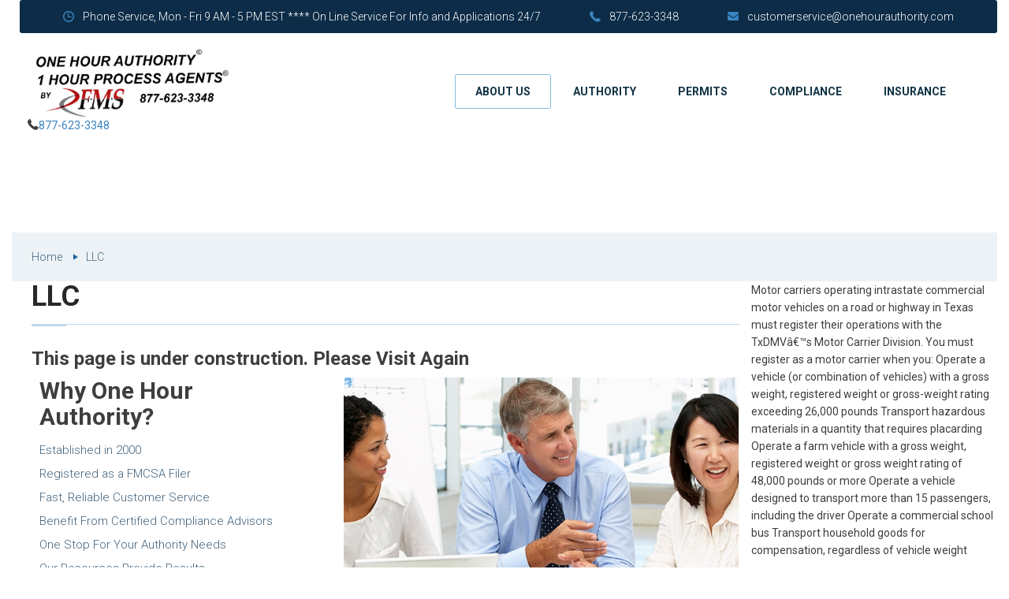

--- FILE ---
content_type: text/html
request_url: https://onehourauthority.com/llc.html
body_size: 7838
content:
<!DOCTYPE html>
<html><!-- InstanceBegin template="/Templates/authoritytemplate2.dwt" codeOutsideHTMLIsLocked="false" -->
<head>
<!-- Google tag (gtag.js) -->
<script async src="https://www.googletagmanager.com/gtag/js?id=G-NLL5WBPZS8"></script>
<script>
  window.dataLayer = window.dataLayer || [];
  function gtag(){dataLayer.push(arguments);}
  gtag('js', new Date());

  gtag('config', 'G-NLL5WBPZS8');
</script>
<meta NAME="ROBOTS" CONTENT="INDEX, FOLLOW, ARCHIVE" />	<!-- InstanceBeginEditable name="EditRegionHead" -->
	<title>LLC</title>
	<!-- InstanceEndEditable -->
<meta name="theme-color" content="#ffffff">
<meta name="mobile-web-app-capable" content="yes">
<meta name="apple-mobile-web-app-capable" content="yes">
<meta name="viewport" content="width=device-width, initial-scale=1.0, maximum-scale=1.0, user-scalable=no, minimal-ui">
<link href="https://fonts.googleapis.com/css?family=Roboto:300,400,500,700" rel="stylesheet">
<link rel="stylesheet" href="css/main.css">
<meta name="viewport" content="width=device-width, initial-scale=1, minimum-scale=1">
</head>
<body>
<div class="wrapper">
<!-- start #wrap -->
  <header class="header">
    <div class="container-fluid container-fluid--custom">
      <div class="row">
        <div class="col-md-12">
          <div class="header_top hidden-xs hidden-sm">
            <ul class="contacts">
              <li class="contacts_item"><i class="fi fi-clock-circular-outline"></i>Phone Service, Mon - Fri 9 AM - 5 PM EST  ****  On Line Service For Info and Applications 24/7</li>
              <li class="contacts_item"><i class="fi fi-phone-receiver"></i><a href="tel:+18776233348">877-623-3348</a></li>
              <li class="contacts_item"><i class="fi fi-envelope"></i><a href="mailto:customerservice@onehourauthority.com">customerservice@onehourauthority.com</a></li>
            </ul>
          </div>
          <div class="header_bottom">
            <div class="row row--flex row--flex-middle row--flex-wrap">
             <div class="col-xs-12 col-md-3">
							<div class="logo">
								<a href="tel:+18776233348">
									<img src="/img/old/NEWAuthorityHeaderPlan.png" alt=""/> 
								</a><i class="fi fi-phone-receiver"></i><a href="tel:+18776233348">877-623-3348</a>
							</div>
			  </div>
              <div class="col-xs-12 col-md-9 text-right">
               <button type="button" class="btn btn--menu-mobile js-mobile-menu">
								<span></span>
								<span></span>
								<span></span>
								<span></span>
							</button>
                <nav class="menu">
                  <ul class="menu_list">
                    <li class="menu_item menu_item--custom menu_item-has-children"> <a href="about.html">About us</a> </li>
                    <li class="menu_item menu_item-has-children"> <a href="https://onehourauthority.com/mcnumber.html">Authority</a>
                      <ul class="sub-menu">
                        <li class="menu_item"><a href="usdotnumber.html">USDOT Number</a></li>
                        <li class="menu_item"><a href="mcnumber.html">MC Numbers</a></li>
                        <li class="menu_item"><a href="brokerauthority.html">Freight Broker</a></li>
                        <li class="menu_item"><a href="passenger.html">Passenger Authority</a></li>
                        <li class="menu_item"><a href="hotshot.html">Hot Shot</a></li>
                        <li class="menu_item"><a href="intrastate.html">Intrastate Authority</a></li>
						  <li class="menu_item"><a href="boc3.html">BOC-3</a></li>
                        <li class="menu_item"><a href="fixmyauthority.html">Fix My Authority</a></li>
                      </ul>
                    </li>
                    <li class="menu_item menu_item-has-children"> <a href="permits.html">Permits</a>
                      <ul class="sub-menu">
                        <li class="menu_item"><a href="permits.html">KYU Number</a></li>
                        <li class="menu_item"><a href="permits.html">New York Hut</a></li>
                        <li class="menu_item"><a href="permits.html">New Mexico Wt Distance</a></li>
                        <li class="menu_item"><a href="scac.html">SCAC Code</a></li>
                      </ul>
                    </li>
                    <li class="menu_item menu_item-has-children"> <a href="compliancefiles.html">Compliance</a>
                      <ul class="sub-menu">
                        <li class="menu_item"><a href="drugtesting.html">Drug Testing</a></li>
                        <li class="menu_item"><a href="compliancefiles.html">Compliance Files</a></li>
                        <li class="menu_item"><a href="eld.html">ELD</a></li>
                      </ul>
                    </li>
                    <li class="menu_item menu_item-has-children"> <a href="portfolio.html">Insurance</a>
                      <ul class="sub-menu">
                        <li class="menu_item"><a href="insurance.html">Insurance</a></li>
                        <li class="menu_item"><a href="suretybonds.html"> Surety Bonds</a></li>
                        <li class="menu_item"><a href="llc.html">Form your LLC</a></li>
                      </ul>
                    </li>
                  </ul>
                  <ul class="contacts hidden-md hidden-lg">
                    <li class="contacts_item"><i class="fi fi-clock-circular-outline"></i>Phone Service, Mon - Fri 9 AM - 5 PM EST  ****  On Line Service For Info and Applications 24/7</li>
                    <li class="contacts_item"><i class="fi fi-phone-receiver"></i>+1877-623-3348</li>
                    <li class="contacts_item"><i class="fi fi-envelope"></i>customerservice@onehourauthority.com</li>
                  </ul>
                </nav>
              </div>
            </div>
          </div>
        </div>
      </div>
    </div>
  </header>
  <svg style="position: absolute; width: 0; height: 0; overflow: hidden;">
    <defs>
      <symbol id="icon-medal" viewBox="0 0 32 32">
        <title>medal</title>
        <path d="M29.505 26.628l-4.677-8.216c0.474-0.221 0.758-0.727 0.727-1.296l-0.348-2.907 1.991-2.086c0.442-0.442 0.474-1.201 0.032-1.738l-1.991-2.149 0.411-2.939c0.063-0.632-0.379-1.264-1.011-1.39l-2.876-0.569-1.39-2.56c-0.284-0.6-0.98-0.853-1.612-0.6h-0.032l-2.654 1.232-2.591-1.264c-0.284-0.158-0.632-0.19-0.948-0.095s-0.569 0.316-0.727 0.6l-1.422 2.56-2.876 0.506c-0.664 0.126-1.106 0.727-1.043 1.422l0.348 2.907-1.991 2.086c-0.442 0.442-0.474 1.201-0.032 1.738l1.991 2.149-0.411 2.939c-0.063 0.569 0.284 1.106 0.822 1.327l-4.708 8.342c-0.126 0.19-0.095 0.442 0 0.632 0.126 0.19 0.316 0.316 0.537 0.316h5.056l2.307 4.013c0.126 0.19 0.316 0.316 0.537 0.316s0.442-0.126 0.537-0.316l4.519-7.71 4.519 7.805c0.126 0.19 0.316 0.316 0.537 0.316s0.442-0.126 0.537-0.316l2.307-4.108h5.056c0.221 0 0.442-0.126 0.537-0.316 0.158-0.19 0.158-0.442 0.032-0.632zM10.956 30.009l-1.959-3.381c-0.126-0.19-0.316-0.316-0.537-0.316h-4.361l4.361-7.71 1.801 0.316 1.39 2.56c0.284 0.6 0.98 0.853 1.612 0.6h0.032l1.296-0.6 0.632 1.106-4.266 7.426zM12.789 20.94c-0.032 0-0.032 0-0.032 0l-1.39-2.623c-0.19-0.316-0.506-0.569-0.885-0.6l-2.907-0.537 0.411-2.907c0.063-0.379-0.063-0.79-0.316-1.043l-1.959-2.149 1.991-2.086c0.284-0.284 0.411-0.664 0.348-1.043l-0.348-2.876c0 0 0-0.032 0.032-0.063l2.876-0.506c0.348-0.063 0.695-0.284 0.885-0.632l1.422-2.56 2.591 1.264c0.348 0.19 0.79 0.19 1.138 0l2.623-1.201c0.032 0 0.032 0 0.032 0l1.39 2.623c0.19 0.316 0.506 0.569 0.853 0.6l2.876 0.569-0.411 2.907c-0.063 0.379 0.063 0.79 0.316 1.043l1.991 2.149-2.022 2.086c-0.284 0.284-0.411 0.664-0.348 1.043l0.348 2.907-2.844 0.474c-0.348 0.063-0.695 0.284-0.885 0.632l-1.422 2.56-2.591-1.264c-0.348-0.19-0.79-0.19-1.138 0l-2.623 1.232zM23.532 26.312c-0.221 0-0.442 0.126-0.537 0.316l-1.959 3.476-4.455-7.71c-0.032-0.095-0.063-0.158-0.126-0.221l-0.695-1.232 0.221-0.095 2.591 1.264c0.19 0.095 0.379 0.126 0.569 0.126 0.442 0 0.885-0.221 1.106-0.632l1.422-2.56 1.896-0.348 4.329 7.615h-4.361z"></path>
        <path d="M22.3 11.145c0-3.476-2.844-6.32-6.32-6.32s-6.32 2.844-6.32 6.32 2.844 6.32 6.32 6.32 6.32-2.844 6.32-6.32zM15.98 16.2c-2.781 0-5.056-2.275-5.056-5.056s2.275-5.056 5.056-5.056 5.056 2.275 5.056 5.056-2.275 5.056-5.056 5.056z"></path>
      </symbol>
      <symbol id="icon-users" viewBox="0 0 32 32">
        <title>users</title>
        <path d="M29.609 24.827l-5.212-2.258c-0.123-0.061-0.259-0.211-0.375-0.411l3.48-0.003c0.061 0.006 1.495 0.137 2.646-0.357 0.436-0.188 0.76-0.558 0.89-1.017 0.131-0.463 0.048-0.953-0.227-1.346-0.995-1.415-3.316-5.114-3.389-8.866-0.002-0.065-0.212-6.444-6.512-6.496-0.927 0.007-1.785 0.165-2.565 0.455-0.17-0.434-0.421-0.886-0.794-1.311-1.095-1.25-2.873-1.884-5.284-1.884s-4.189 0.634-5.284 1.883c-1.263 1.441-1.146 3.187-1.116 3.48v2.837c-0.341 0.389-0.533 0.886-0.533 1.4v2.133c0 0.649 0.295 1.254 0.798 1.658 0.489 1.934 1.511 3.392 1.868 3.86v1.765c0 0.516-0.282 0.99-0.734 1.237l-4.758 2.595c-1.547 0.845-2.508 2.463-2.508 4.225v2.26h32v-1.972c0-1.649-0.916-3.131-2.391-3.868zM23.467 29.6h-22.4v-1.194c0-1.371 0.748-2.631 1.951-3.287l4.758-2.595c0.796-0.435 1.291-1.268 1.291-2.174v-2.143l-0.124-0.148c-0.013-0.015-1.32-1.597-1.819-3.768l-0.049-0.211-0.182-0.117c-0.309-0.199-0.493-0.534-0.493-0.894v-2.133c0-0.299 0.127-0.578 0.357-0.787l0.176-0.158v-3.322l-0.005-0.070c-0.002-0.014-0.183-1.493 0.856-2.678 0.884-1.008 2.392-1.519 4.482-1.519 2.083 0 3.588 0.507 4.473 1.508 0.44 0.497 0.661 1.052 0.772 1.529 0.009 0.037 0.017 0.074 0.024 0.111 0.007 0.038 0.015 0.076 0.021 0.112 0.007 0.042 0.013 0.081 0.019 0.121 0.004 0.028 0.009 0.057 0.012 0.084 0.008 0.066 0.014 0.13 0.019 0.189 0.001 0.005 0.001 0.009 0.001 0.014 0.004 0.058 0.006 0.112 0.008 0.162 0 0.010 0 0.018 0.001 0.027 0.001 0.044 0.001 0.086 0.001 0.123 0 0.005 0 0.011 0 0.016-0.002 0.125-0.011 0.2-0.011 0.202l-0.004 3.39 0.176 0.159c0.23 0.208 0.357 0.487 0.357 0.786v2.133c0 0.466-0.305 0.873-0.758 1.013l-0.266 0.082-0.085 0.264c-0.357 1.11-0.865 2.135-1.511 3.047-0.158 0.225-0.313 0.423-0.446 0.575l-0.133 0.151v2.2c0 0.135 0.013 0.267 0.034 0.397 0.004 0.028 0.012 0.054 0.017 0.082 0.021 0.107 0.049 0.212 0.083 0.315 0.008 0.024 0.017 0.047 0.026 0.071 0.042 0.111 0.090 0.219 0.147 0.323 0.006 0.012 0.012 0.024 0.019 0.036 0.077 0.137 0.166 0.266 0.269 0.386l0.122 0.15h0.021c0.183 0.18 0.393 0.337 0.632 0.457l5.095 2.547c1.277 0.638 2.070 1.921 2.070 3.349v1.090zM30.933 29.6h-6.4v-1.090c0-1.834-1.019-3.483-2.659-4.303l-3.658-1.829c0.090-0.206 0.102-0.442 0.023-0.669-0.131-0.376-0.472-0.619-0.869-0.619h-1.182c-0.025-0.043-0.041-0.091-0.060-0.137-0.027-0.061-0.058-0.122-0.076-0.186-0.033-0.118-0.052-0.242-0.052-0.369v-1.803c0.122-0.149 0.251-0.319 0.383-0.507 0.661-0.933 1.19-1.972 1.575-3.093 0.753-0.345 1.241-1.089 1.241-1.929v-2.133c0-0.514-0.192-1.011-0.533-1.4v-2.837c0.014-0.133 0.044-0.57-0.045-1.141 0.687-0.27 1.457-0.409 2.288-0.416 5.249 0.043 5.44 5.233 5.445 5.451 0.078 4.044 2.531 7.961 3.582 9.457 0.090 0.128 0.117 0.289 0.074 0.441-0.025 0.087-0.095 0.246-0.285 0.328-0.896 0.386-2.111 0.276-2.174 0.274h-3.671c-0.343 0-0.655 0.174-0.836 0.466-0.18 0.291-0.197 0.646-0.046 0.951 0.167 0.337 0.462 0.786 0.947 1.028l5.198 2.252c1.103 0.557 1.789 1.67 1.789 2.908v0.905z"></path>
      </symbol>
      <symbol id="icon-operator" viewBox="0 0 32 32">
        <path d="M30.4 26.56c-3.183-1.688-5.625-2.634-7.798-2.997l0.225-0.309c0.107-0.107 0.16-0.267 0.107-0.427l-0.5-1.999c0.181-0.256 0.352-0.521 0.512-0.793 1.988-0.676 2.993-1.82 3.161-3.503 0.873-0.046 1.626-0.825 1.626-1.704v-4c0-0.876-0.697-1.652-1.609-1.704-0.117-3.081-1.476-9.123-10.124-9.123s-10.007 6.042-10.124 9.123c-0.866 0.051-1.609 0.778-1.609 1.704v4c0 0.907 0.8 1.707 1.76 1.707h0.8c0.294 0 0.577-0.084 0.823-0.229 0.302 1.605 0.97 3.184 1.917 4.523l-0.5 1.999c0 0.107 0 0.267 0.107 0.427l0.225 0.309c-2.174 0.363-4.615 1.309-7.798 2.997-1.013 0.48-1.6 1.493-1.6 2.613v2.293c0 0.32 0.213 0.533 0.533 0.533h30.933c0.32 0 0.533-0.213 0.533-0.533v-2.293c0-1.067-0.64-2.080-1.6-2.613zM16.003 25.34l1.277 2.927h-2.578l1.301-2.927zM14.315 29.333h3.369l0.312 1.6h-4.001l0.32-1.6zM21.6 21.867l0.213 0.96-0.545 0.748c-0.035 0.028-0.067 0.063-0.095 0.105l-2.218 3.072-0.704 0.966-1.438-3.235c1.754-0.214 3.315-1.108 4.567-2.388 0.074-0.075 0.147-0.15 0.22-0.228zM23.683 18.549c0.301-0.732 0.528-1.493 0.671-2.26 0.203 0.123 0.434 0.205 0.683 0.233-0.092 0.754-0.427 1.466-1.354 2.027zM26.613 10.773v4c0 0.32-0.267 0.64-0.64 0.64h-0.8c-0.32 0-0.64-0.267-0.64-0.64v-4c0-0.32 0.267-0.64 0.64-0.64h0.8c0.32 0 0.64 0.267 0.64 0.64zM16 1.067c3.287 0 8.82 1.073 9.058 8.062-0.224 0.023-0.438 0.091-0.631 0.195-0.649-4.061-4.19-7.191-8.427-7.191s-7.777 3.128-8.426 7.189c-0.191-0.103-0.404-0.171-0.631-0.194 0.238-6.989 5.771-8.062 9.058-8.062zM7.413 14.773c0 0.32-0.267 0.64-0.64 0.64h-0.8c-0.32 0-0.64-0.267-0.64-0.64v-4c0-0.32 0.267-0.64 0.64-0.64h0.8c0.32 0 0.64 0.267 0.64 0.64v4zM8.533 10.667c0-4.107 3.36-7.467 7.467-7.467s7.467 3.36 7.467 7.467v3.733c0 1.764-0.459 3.38-1.204 4.743-1.273 0.369-3.104 0.59-5.729 0.59-0.32 0-0.533 0.213-0.533 0.533s0.213 0.533 0.533 0.533c1.922 0 3.529-0.118 4.845-0.365-0.033 0.033-0.065 0.065-0.098 0.098-0.268 0.358-0.552 0.684-0.847 0.978-1.256 1.17-2.754 1.879-4.197 1.949-0.073-0.031-0.154-0.047-0.236-0.047s-0.156 0.016-0.222 0.048c-0.883-0.041-1.788-0.321-2.645-0.8-0.868-0.499-1.685-1.218-2.413-2.128-0.053-0.053-0.107-0.107-0.16-0.16l-0.031-0.010c-1.198-1.571-1.996-3.637-1.996-5.963v-3.733zM15.187 24.483l-1.438 3.235-0.704-0.966-2.218-3.072c-0.017-0.017-0.036-0.034-0.055-0.050l-0.585-0.803 0.213-0.96c0.072 0.078 0.145 0.154 0.219 0.228 1.252 1.281 2.814 2.174 4.567 2.388zM1.067 29.173c0-0.693 0.373-1.333 1.013-1.653 3.4-1.806 5.847-2.712 8.027-2.983l3.183 4.376-0.404 2.020h-11.819v-1.76zM30.933 30.933h-11.819l-0.404-2.020 3.217-4.424c2.172 0.328 4.663 1.234 7.992 2.977 0.64 0.373 1.013 1.013 1.013 1.707v1.76z"></path>
      </symbol>
      <symbol id="icon-file" viewBox="0 0 32 32">
        <title>file</title>
        <path d="M6.667 12.8h13.333c0.294 0 0.533-0.239 0.533-0.533s-0.239-0.533-0.533-0.533h-13.333c-0.294 0-0.533 0.239-0.533 0.533s0.239 0.533 0.533 0.533z"></path>
        <path d="M6.667 8.533h5.333c0.294 0 0.533-0.239 0.533-0.533s-0.239-0.533-0.533-0.533h-5.333c-0.294 0-0.533 0.239-0.533 0.533s0.239 0.533 0.533 0.533z"></path>
        <path d="M6.667 17.067h13.333c0.294 0 0.533-0.239 0.533-0.533s-0.239-0.533-0.533-0.533h-13.333c-0.294 0-0.533 0.239-0.533 0.533s0.239 0.533 0.533 0.533z"></path>
        <path d="M15.733 20.267h-9.067c-0.294 0-0.533 0.239-0.533 0.533s0.239 0.533 0.533 0.533h9.067c0.294 0 0.533-0.239 0.533-0.533s-0.239-0.533-0.533-0.533z"></path>
        <path d="M14.133 24.533h-7.467c-0.294 0-0.533 0.239-0.533 0.533s0.239 0.533 0.533 0.533h7.467c0.294 0 0.533-0.239 0.533-0.533s-0.239-0.533-0.533-0.533z"></path>
        <path d="M25.867 18.327v-10.548l-7.779-7.779h-17.287v32h23.467c3.823 0 6.933-3.11 6.933-6.933 0-3.271-2.281-6.014-5.333-6.74zM18.4 1.821l5.646 5.646h-5.646v-5.646zM20.575 30.933h-18.708v-29.867h15.467v7.467h7.467v9.623c-0.182-0.015-0.359-0.023-0.533-0.023-3.823 0-6.933 3.11-6.933 6.933 0 0.213 0.013 0.422 0.032 0.631 0.004 0.049 0.009 0.097 0.014 0.145 0.023 0.204 0.052 0.405 0.092 0.603 0.005 0.023 0.011 0.046 0.016 0.070 0.038 0.18 0.085 0.357 0.137 0.532 0.013 0.044 0.026 0.088 0.039 0.131 0.060 0.188 0.127 0.372 0.203 0.553 0.014 0.034 0.030 0.067 0.045 0.101 0.069 0.158 0.143 0.312 0.223 0.463 0.019 0.036 0.037 0.073 0.057 0.109 0.093 0.169 0.194 0.334 0.301 0.494 0.025 0.037 0.050 0.072 0.075 0.108 0.098 0.141 0.2 0.278 0.307 0.411 0.020 0.025 0.039 0.051 0.060 0.076 0.123 0.148 0.253 0.29 0.388 0.427 0.033 0.034 0.067 0.066 0.101 0.099 0.131 0.127 0.265 0.251 0.405 0.368 0.012 0.011 0.024 0.022 0.037 0.032 0.15 0.124 0.308 0.239 0.469 0.351 0.039 0.027 0.078 0.053 0.118 0.079 0.041 0.026 0.081 0.055 0.122 0.081zM24.267 30.933c-3.235 0-5.867-2.632-5.867-5.867s2.632-5.867 5.867-5.867c0.166 0 0.331 0.011 0.494 0.025 0.155 0.015 0.316 0.035 0.485 0.063l0.236 0.039c2.653 0.562 4.652 2.921 4.652 5.739 0 3.235-2.632 5.867-5.867 5.867z"></path>
        <path d="M27.029 22.095l-2.985 4.288-2.106-1.729c-0.227-0.187-0.564-0.154-0.75 0.074s-0.154 0.564 0.074 0.75l2.553 2.095c0.096 0.078 0.215 0.121 0.338 0.121 0.024 0 0.049-0.002 0.073-0.005 0.147-0.021 0.279-0.101 0.365-0.223l3.314-4.762c0.168-0.242 0.109-0.574-0.133-0.742-0.242-0.169-0.574-0.109-0.742 0.133z"></path>
      </symbol>
      <symbol id="icon-smartphone" viewBox="0 0 32 32">
        <title>smartphone</title>
        <path fill="#40596b" style="fill: var(--color1, #40596b)" d="M19.733 0h-18.4c-0.733 0-1.333 0.6-1.333 1.333v29.333c0 0.733 0.6 1.333 1.333 1.333h18.4c0.733 0 1.333-0.6 1.333-1.333v-29.333c0-0.733-0.6-1.333-1.333-1.333z"></path>
        <path fill="#84dbff" style="fill: var(--color2, #84dbff)" d="M1.702 3.806h17.733v23.267h-17.733v-23.267z"></path>
        <path fill="#334a5e" style="fill: var(--color3, #334a5e)" d="M12 28.733h-3.267c-0.4 0-0.733 0.333-0.733 0.733s0.333 0.733 0.733 0.733h3.267c0.4 0 0.733-0.333 0.733-0.733s-0.333-0.733-0.733-0.733z"></path>
        <path fill="#334a5e" style="fill: var(--color3, #334a5e)" d="M13.2 1.6h-5.333c-0.2 0-0.333 0.133-0.333 0.333s0.133 0.333 0.333 0.333h5.333c0.2 0 0.333-0.133 0.333-0.333s-0.133-0.333-0.333-0.333z"></path>
        <path fill="#f2f2f2" style="fill: var(--color4, #f2f2f2)" d="M30.6 7.6h-16.267c-0.8 0-1.4 0.667-1.4 1.4v9.333c0 0.8 0.667 1.4 1.4 1.4h0.533v3.467l3-3.467h12.733c0.8 0 1.4-0.667 1.4-1.4v-9.333c0-0.8-0.667-1.4-1.4-1.4z"></path>
        <path fill="#54c0eb" style="fill: var(--color5, #54c0eb)" d="M19.2 13.667c0 0.847-0.686 1.533-1.533 1.533s-1.533-0.687-1.533-1.533c0-0.847 0.686-1.533 1.533-1.533s1.533 0.687 1.533 1.533z"></path>
        <path fill="#54c0eb" style="fill: var(--color5, #54c0eb)" d="M24 13.667c0 0.847-0.686 1.533-1.533 1.533s-1.533-0.687-1.533-1.533c0-0.847 0.686-1.533 1.533-1.533s1.533 0.687 1.533 1.533z"></path>
        <path fill="#54c0eb" style="fill: var(--color5, #54c0eb)" d="M28.733 13.667c0 0.847-0.686 1.533-1.533 1.533s-1.533-0.687-1.533-1.533c0-0.847 0.686-1.533 1.533-1.533s1.533 0.687 1.533 1.533z"></path>
      </symbol>
    </defs>
  </svg>
  <main class="content">
    <section class="section-content"> <!-- InstanceBeginEditable name="EditRegionmain" -->
	  <div class="container-fluid container-fluid--custom">
		<section class="section-gray">
    <div class="container-fluid container-fluid--custom">
      <div class="row">
        <div class="col-md-12">
          <div class="breadcrumbs">
            <ul class="breadcrumbs_list">
              <li class="breadcrumbs_item"><a href="index.html">Home</a></li>
              <li class="breadcrumbs_item"><a href="llc.html">LLC</a></li>
              </div>
        </div>
      </div>
    </div>
  </section>
    <div class="container-fluid container-fluid--custom">
      <div class="row">
        <section class="col-md-9">
                  <h2 class="title">LLC</h2>
          <h3>This page is under construction.  Please Visit Again</h3>
            <div class="row mb-4">
            <div class="col-md-5">
              <h2>Why One Hour Authority?</h2>
              <ul class="list">
				<li>Established in 2000</li>
                <li>Registered as a FMCSA Filer</li>
                <li>Fast, Reliable Customer Service</li>
                <li>Benefit From Certified Compliance Advisors</li>
                <li>One Stop For Your Authority Needs</li>
                <li>Our Resources Provide Results</li>
				  <li></li>
              </ul>
            </div>
            <div class="col-md-7"><img src="img/portfolio/07.jpg" alt=""/>
            </div>
          </div>          
        </section>
       Motor carriers operating intrastate commercial motor vehicles on a road or highway in Texas must register their operations with the TxDMV’s Motor Carrier Division. You must register as a motor carrier when you: Operate a vehicle (or combination of vehicles) with a gross weight, registered weight or gross-weight rating exceeding 26,000 pounds
Transport hazardous materials in a quantity that requires placarding
Operate a farm vehicle with a gross weight, registered weight or gross weight rating of 48,000 pounds or more
Operate a vehicle designed to transport more than 15 passengers, including the driver
Operate a commercial school bus
Transport household goods for compensation, regardless of vehicle weight
      </div>
    </div>
	<!-- InstanceEndEditable --> </section>
  </main>
  <!-- InstanceBeginEditable name="EditRegionbacktotop" -->

<a href="#" class="back-to-top" title="Back to top"></a>
<!-- InstanceEndEditable --> </div>
<!-- end #wrap -->
<footer class="footer">
  <div class="footer_top">
    <div class="container-fluid container-fluid--custom">
      <div class="row">
        <div class="col-md-12 col-lg-3 mb-3">
			</a><i class="fi fi-phone-receiver"></i><a href="tel:+18776233348">877-623-3348</a>
          <div class="logo logo--footer"> <a href="#"> <img src="img/old/logo25867.jpg" alt=""> </a> </div>
          <p> One Hour Authority, established in 2000, offers a wide variety of consulting services for transportation industry. We deliver smart and innovative solutions making the most out of your business. </p>
        </div>
        <div class="col-md-6 col-lg-3">
          <h3 class="title-widget">recent news</h3>
          <ul class="links-list">
            <li class="links-list_item"> <a href="news-single-page.html">FMCSA warns about fraudulent vendors</a> <span class="date"><i class="fi fi-calendar"></i>July 1, 2008</span> </li>
            <li class="links-list_item"> <a href="news-single-page.html">The latest on ELD mandate</a> <span class="date"><i class="fi fi-calendar"></i>August 1, 2018</span> </li>
          </ul>
        </div>
        <div class="col-md-6 col-lg-3">
          <h3 class="title-widget">Quick links</h3>
          <ul class="links-list links-list--menu">
            <li class="links-list_item"><a href="ein.html">Get your EIN</a></li>
            <li class="links-list_item"><a href="insurance.html">Insurance</a></li>
            <li class="links-list_item"><a href="eld.html">ELDs</a></li>
            <li class="links-list_item"><a href="llc.html">Form your LLC</a></li>
            <li class="links-list_item"><a href="permits.html">Permits </a></li>
            <li class="links-list_item"><a href="passenger.html">Passenger Authority</a></li>
            <li class="links-list_item"><a href="hotshot.html">Hot Shot Authority</a></li>
            <li class="links-list_item"><a href="brokerauthority.html">Freight Broker</a></li>
          </ul>
        </div>
      </div>
    </div>
  </div>
  <div class="footer_bottom">
    <div class="container-fluid container-fluid--custom">
      <div class="col-sm-6">
        <p class="copyright">Copyright © 2025 One Hour Authority/Fleet Management Strategies/1 Hour Process Agents</p>
      </div>
    </div>
  </div>
</footer>
<!-- inject:js --> 
<script src="js/vendor/jquery.js"></script> 
<script src="js/vendor/Chart.min.js"></script> 
<script src="js/vendor/bootstrap.min.js"></script> 
<script src="js/vendor/jquery.validate.min.js"></script> 
<script src="js/vendor/masonry.pkgd.min.js"></script> 
<script src="js/vendor/mixitup.min.js"></script> 
<script src="js/vendor/swiper.jquery.min.js"></script> 
<!-- endinject --> 
<script src="js/main.js"></script>
	<!-- begin SnapEngage code -->
<style type='text/css'>
	.embeddedServiceHelpButton .helpButton .uiButton {
		background-color: #005290;
		font-family: "Arial", sans-serif;
	}
	.embeddedServiceHelpButton .helpButton .uiButton:focus {
		outline: 1px solid #005290;
	}
</style>

<script type='text/javascript' src='https://service.force.com/embeddedservice/5.0/esw.min.js'></script>
<script type='text/javascript'>
	var initESW = function(gslbBaseURL) {
		embedded_svc.settings.displayHelpButton = true; //Or false
		embedded_svc.settings.language = ''; //For example, enter 'en' or 'en-US'

		//embedded_svc.settings.defaultMinimizedText = '...'; //(Defaults to Chat with an Expert)
		//embedded_svc.settings.disabledMinimizedText = '...'; //(Defaults to Agent Offline)

		//embedded_svc.settings.loadingText = ''; //(Defaults to Loading)
		//embedded_svc.settings.storageDomain = 'yourdomain.com'; //(Sets the domain for your deployment so that visitors can navigate subdomains during a chat session)

		// Settings for Chat
		//embedded_svc.settings.directToButtonRouting = function(prechatFormData) {
			// Dynamically changes the button ID based on what the visitor enters in the pre-chat form.
			// Returns a valid button ID.
		//};
		//embedded_svc.settings.prepopulatedPrechatFields = {}; //Sets the auto-population of pre-chat form fields
		//embedded_svc.settings.fallbackRouting = []; //An array of button IDs, user IDs, or userId_buttonId
		//embedded_svc.settings.offlineSupportMinimizedText = '...'; //(Defaults to Contact Us)

		embedded_svc.settings.enabledFeatures = ['LiveAgent'];
		embedded_svc.settings.entryFeature = 'LiveAgent';

		embedded_svc.init(
			'https://onehourauthority.my.salesforce.com',
			'https://onehourauthority.force.com/SiteHome',
			gslbBaseURL,
			'00D30000000phTP',
			'one_hour',
			{
				baseLiveAgentContentURL: 'https://c.la4-c4-ph2.salesforceliveagent.com/content',
				deploymentId: '5723p000000k9c6',
				buttonId: '5733p000000k9cG',
				baseLiveAgentURL: 'https://d.la4-c4-ph2.salesforceliveagent.com/chat',
				eswLiveAgentDevName: 'EmbeddedServiceLiveAgent_Parent04I3p000000blJTEAY_16fb4bdf9ba',
				isOfflineSupportEnabled: false
			}
		);
	};

	if (!window.embedded_svc) {
		var s = document.createElement('script');
		s.setAttribute('src', 'https://onehourauthority.my.salesforce.com/embeddedservice/5.0/esw.min.js');
		s.onload = function() {
			initESW(null);
		};
		document.body.appendChild(s);
	} else {
		initESW('https://service.force.com');
	}
</script>
</body>
<!-- InstanceEnd --></html>


--- FILE ---
content_type: text/css
request_url: https://onehourauthority.com/css/main.css
body_size: 38666
content:
@charset "UTF-8";
/* ==========================================================================
   Normalize.scss settings
   ========================================================================== */
/**
 * Includes legacy browser support IE6/7
 *
 * Set to false if you want to drop support for IE6 and IE7
 */
/* Base
   ========================================================================== */
/**
 * 1. Set default font family to sans-serif.
 * 2. Prevent iOS and IE text size adjust after device orientation change,
 *    without disabling user zoom.
 * 3. Corrects text resizing oddly in IE 6/7 when body `font-size` is set using
 *  `em` units.
 */
html {
  font-family: sans-serif;
  /* 1 */
  -ms-text-size-adjust: 100%;
  /* 2 */
  -webkit-text-size-adjust: 100%;
  /* 2 */
}

/**
 * Remove default margin.
 */
body {
  margin: 0;
}

/* HTML5 display definitions
   ========================================================================== */
/**
 * Correct `block` display not defined for any HTML5 element in IE 8/9.
 * Correct `block` display not defined for `details` or `summary` in IE 10/11
 * and Firefox.
 * Correct `block` display not defined for `main` in IE 11.
 */
article,
aside,
details,
figcaption,
figure,
footer,
header,
hgroup,
main,
menu,
nav,
section,
summary {
  display: block;
}

/**
 * 1. Correct `inline-block` display not defined in IE 6/7/8/9 and Firefox 3.
 * 2. Normalize vertical alignment of `progress` in Chrome, Firefox, and Opera.
 */
audio,
canvas,
progress,
video {
  display: inline-block;
  /* 1 */
  vertical-align: baseline;
  /* 2 */
}

/**
 * Prevents modern browsers from displaying `audio` without controls.
 * Remove excess height in iOS 5 devices.
 */
audio:not([controls]) {
  display: none;
  height: 0;
}

/**
 * Address `[hidden]` styling not present in IE 8/9/10.
 * Hide the `template` element in IE 8/9/10/11, Safari, and Firefox < 22.
 */
[hidden],
template {
  display: none;
}

/* Links
   ========================================================================== */
/**
 * Remove the gray background color from active links in IE 10.
 */
a {
  background-color: transparent;
}

/**
 * Improve readability of focused elements when they are also in an
 * active/hover state.
 */
a:active, a:hover {
  outline: 0;
}

/* Text-level semantics
   ========================================================================== */
/**
 * Address styling not present in IE 8/9/10/11, Safari, and Chrome.
 */
abbr[title] {
  border-bottom: 1px dotted;
}

/**
 * Address style set to `bolder` in Firefox 4+, Safari, and Chrome.
 */
b,
strong {
  font-weight: bold;
}

/**
 * Address styling not present in Safari and Chrome.
 */
dfn {
  font-style: italic;
}

/**
 * Address variable `h1` font-size and margin within `section` and `article`
 * contexts in Firefox 4+, Safari, and Chrome.
 */
h1 {
  font-size: 2em;
  margin: 0.67em 0;
}

/**
 * Addresses styling not present in IE 8/9.
 */
mark {
  background: #ff0;
  color: #000;
}

/**
 * Address inconsistent and variable font size in all browsers.
 */
small {
  font-size: 80%;
}

/**
 * Prevent `sub` and `sup` affecting `line-height` in all browsers.
 */
sub,
sup {
  font-size: 75%;
  line-height: 0;
  position: relative;
  vertical-align: baseline;
}

sup {
  top: -0.5em;
}

sub {
  bottom: -0.25em;
}

/* Embedded content
   ========================================================================== */
/**
 * 1. Remove border when inside `a` element in IE 8/9/10.
 * 2. Improves image quality when scaled in IE 7.
 */
img {
  border: 0;
}

/**
 * Correct overflow not hidden in IE 9/10/11.
 */
svg:not(:root) {
  overflow: hidden;
}

/* Grouping content
   ========================================================================== */
/**
 * Address margin not present in IE 8/9 and Safari.
 */
figure {
  margin: 1em 40px;
}

/**
 * Address differences between Firefox and other browsers.
 */
hr {
  -moz-box-sizing: content-box;
       box-sizing: content-box;
  height: 0;
}

/**
 * Contain overflow in all browsers.
 */
pre {
  overflow: auto;
}

/**
 * Address odd `em`-unit font size rendering in all browsers.
 * Correct font family set oddly in IE 6, Safari 4/5, and Chrome.
 */
code,
kbd,
pre,
samp {
  font-family: monospace, monospace;
  font-size: 1em;
}

/* Forms
   ========================================================================== */
/**
 * Known limitation: by default, Chrome and Safari on OS X allow very limited
 * styling of `select`, unless a `border` property is set.
 */
/**
 * 1. Correct color not being inherited.
 *  Known issue: affects color of disabled elements.
 * 2. Correct font properties not being inherited.
 * 3. Address margins set differently in Firefox 4+, Safari, and Chrome.
 * 4. Improves appearance and consistency in all browsers.
 */
button,
input,
optgroup,
select,
textarea {
  color: inherit;
  /* 1 */
  font: inherit;
  /* 2 */
  margin: 0;
  /* 3 */
}

/**
 * Address `overflow` set to `hidden` in IE 8/9/10/11.
 */
button {
  overflow: visible;
}

/**
 * Address inconsistent `text-transform` inheritance for `button` and `select`.
 * All other form control elements do not inherit `text-transform` values.
 * Correct `button` style inheritance in Firefox, IE 8/9/10/11, and Opera.
 * Correct `select` style inheritance in Firefox.
 */
button,
select {
  text-transform: none;
}

/**
 * 1. Avoid the WebKit bug in Android 4.0.* where (2) destroys native `audio`
 *  and `video` controls.
 * 2. Correct inability to style clickable `input` types in iOS.
 * 3. Improve usability and consistency of cursor style between image-type
 *  `input` and others.
 * 4. Removes inner spacing in IE 7 without affecting normal text inputs.
 *  Known issue: inner spacing remains in IE 6.
 */
button,
html input[type="button"],
input[type="reset"],
input[type="submit"] {
  -webkit-appearance: button;
  /* 2 */
  cursor: pointer;
  /* 3 */
}

/**
 * Re-set default cursor for disabled elements.
 */
button[disabled],
html input[disabled] {
  cursor: default;
}

/**
 * Remove inner padding and border in Firefox 4+.
 */
button::-moz-focus-inner,
input::-moz-focus-inner {
  border: 0;
  padding: 0;
}

/**
 * Address Firefox 4+ setting `line-height` on `input` using `!important` in
 * the UA stylesheet.
 */
input {
  line-height: normal;
}

/**
 * 1. Address box sizing set to `content-box` in IE 8/9/10.
 * 2. Remove excess padding in IE 8/9/10.
 *  Known issue: excess padding remains in IE 6.
 */
input[type="checkbox"],
input[type="radio"] {
  -moz-box-sizing: border-box;
       box-sizing: border-box;
  /* 1 */
  padding: 0;
  /* 2 */
}

/**
 * Fix the cursor style for Chrome's increment/decrement buttons. For certain
 * `font-size` values of the `input`, it causes the cursor style of the
 * decrement button to change from `default` to `text`.
 */
input[type="number"]::-webkit-inner-spin-button,
input[type="number"]::-webkit-outer-spin-button {
  height: auto;
}

/**
 * 1. Address `appearance` set to `searchfield` in Safari and Chrome.
 * 2. Address `box-sizing` set to `border-box` in Safari and Chrome.
 */
input[type="search"] {
  -webkit-appearance: textfield;
  /* 1 */
  -moz-box-sizing: content-box;
       box-sizing: content-box;
  /* 2 */
}

/**
 * Remove inner padding and search cancel button in Safari and Chrome on OS X.
 * Safari (but not Chrome) clips the cancel button when the search input has
 * padding (and `textfield` appearance).
 */
input[type="search"]::-webkit-search-cancel-button,
input[type="search"]::-webkit-search-decoration {
  -webkit-appearance: none;
}

/**
 * Define consistent border, margin, and padding.
 */
fieldset {
  border: 1px solid #c0c0c0;
  margin: 0 2px;
  padding: 0.35em 0.625em 0.75em;
}

/**
 * 1. Correct `color` not being inherited in IE 8/9/10/11.
 * 2. Remove padding so people aren't caught out if they zero out fieldsets.
 * 3. Corrects text not wrapping in Firefox 3.
 * 4. Corrects alignment displayed oddly in IE 6/7.
 */
legend {
  border: 0;
  /* 1 */
  padding: 0;
  /* 2 */
}

/**
 * Remove default vertical scrollbar in IE 8/9/10/11.
 */
textarea {
  overflow: auto;
}

/**
 * Don't inherit the `font-weight` (applied by a rule above).
 * NOTE: the default cannot safely be changed in Chrome and Safari on OS X.
 */
optgroup {
  font-weight: bold;
}

/* Tables
   ========================================================================== */
/**
 * Remove most spacing between table cells.
 */
table {
  border-collapse: collapse;
  border-spacing: 0;
}

td,
th {
  padding: 0;
}

#wrap {
  height: auto;
  min-height: 100%;
  margin: 0 auto -600px;
  padding: 0 0 600px;
}

@media (min-width: 768px) {
  #wrap {
    margin: 0 auto -400px;
    padding: 0 0 400px;
  }
}

body, html {
  height: 100%;
}

a:focus {
  text-decoration: none;
  outline: none;
}

.chromeframe {
  font-size: 30px;
  position: fixed;
  z-index: 99999;
  top: 0;
  right: 0;
  left: 0;
  text-align: center;
  background: #ffffff;
}

.chromeframe a {
  color: red;
}

body.menu-opened {
  overflow: hidden;
}

.section-white {
  position: relative;
  background: #ffffff;
}

@media (min-width: 544px) {
  .section-white {
    padding: 33px 0 50px;
  }
}

.section-white .container {
  position: relative;
}

.section-white .swiper-button-next {
  right: 0;
  margin-top: -20px;
}

.section-white .swiper-button-next:before {
  content: '';
  width: 18px;
  height: 18px;
  display: block;
  position: absolute;
  right: 15px;
  top: 10px;
  background: none;
  border-left: 2px rgba(6, 6, 6, 0.7) solid;
  border-top: 2px rgba(6, 6, 6, 0.7) solid;
  -webkit-transform: rotate(135deg);
     -moz-transform: rotate(135deg);
       -o-transform: rotate(135deg);
          transform: rotate(135deg);
}

.section-white .swiper-button-prev {
  left: 0;
  margin-top: -20px;
}

.section-white .swiper-button-prev:before {
  content: '';
  width: 18px;
  height: 18px;
  display: block;
  position: absolute;
  left: 15px;
  top: 10px;
  background: none;
  border-left: 2px rgba(6, 6, 6, 0.7) solid;
  border-top: 2px rgba(6, 6, 6, 0.7) solid;
  -webkit-transform: rotate(-45deg);
     -moz-transform: rotate(-45deg);
       -o-transform: rotate(-45deg);
          transform: rotate(-45deg);
}

.footer-bottom {
  border-top: 1px #f5f5f5 solid;
}

.footer-bottom .additional-text {
  border-bottom: 0;
  max-width: 914px;
  margin: 0 auto;
  padding-top: 41px;
}

@media (max-width: 1199px) {
  .footer-bottom .additional-text {
    padding-left: 15px;
    padding-right: 15px;
  }
}

/* category filter */
.category-filter-wrap {
  padding-left: 0;
  padding-right: 0 !important;
  margin-right: 10px;
  -webkit-transition: all .6s;
  -o-transition: all .6s;
  -moz-transition: all .6s;
  transition: all .6s;
}

@media (max-width: 767px) {
  .category-filter-wrap {
    padding-left: 0;
  }
}

@media (min-width: 768px) {
  .category-filter-wrap {
    padding-left: 25px;
  }
}

@media (max-width: 767px) {
  .category-filter-wrap {
    position: fixed !important;
    height: 100%;
    top: 0;
    z-index: 5;
    -webkit-transform: translateX(-152%);
       -moz-transform: translateX(-152%);
         -o-transform: translateX(-152%);
            transform: translateX(-152%);
  }
  .category-filter-wrap.active {
    -webkit-transform: translateX(0);
       -moz-transform: translateX(0);
         -o-transform: translateX(0);
            transform: translateX(0);
  }
}

.ui-slider.ui-slider-horizontal {
  height: 2px;
  background: rgba(6, 6, 6, 0.2);
  border-width: 0 !important;
  margin-bottom: 38px;
  margin-top: 25px;
}

.ui-slider .ui-widget-header {
  border-width: 0 !important;
  background: #3b84c2;
  height: 2px !important;
}

.ui-slider .ui-state-default,
.ui-slider.ui-widget-content .ui-state-default {
  width: 20px;
  height: 20px;
  border: 2px solid #3b84c2;
  background-color: #ffffff;
  border-radius: 50%;
  top: -8px;
}

.ui-slider .ui-state-default:focus,
.ui-slider.ui-widget-content .ui-state-default:focus {
  outline: none;
}

.w-100 {
  width: 100% !important;
}

.h-100 {
  height: 100% !important;
}

.mx-auto {
  margin-right: auto !important;
  margin-left: auto !important;
}

.m-0 {
  margin: 0 0 !important;
}

.mt-0 {
  margin-top: 0 !important;
}

.mr-0 {
  margin-right: 0 !important;
}

.mb-0 {
  margin-bottom: 0 !important;
}

.ml-0 {
  margin-left: 0 !important;
}

.mx-0 {
  margin-right: 0 !important;
  margin-left: 0 !important;
}

.my-0 {
  margin-top: 0 !important;
  margin-bottom: 0 !important;
}

.m-half {
  margin: 5px 5px !important;
}

.mt-half {
  margin-top: 5px !important;
}

.mr-half {
  margin-right: 5px !important;
}

.mb-half {
  margin-bottom: 5px !important;
}

.ml-half {
  margin-left: 5px !important;
}

.mx-half {
  margin-right: 5px !important;
  margin-left: 5px !important;
}

.my-half {
  margin-top: 5px !important;
  margin-bottom: 5px !important;
}

.m-1 {
  margin: 10px 10px !important;
}

.mt-1 {
  margin-top: 10px !important;
}

.mr-1 {
  margin-right: 10px !important;
}

.mb-1 {
  margin-bottom: 10px !important;
}

.ml-1 {
  margin-left: 10px !important;
}

.mx-1 {
  margin-right: 10px !important;
  margin-left: 10px !important;
}

.my-1 {
  margin-top: 10px !important;
  margin-bottom: 10px !important;
}

.m-onehalf {
  margin: 15px 15px !important;
}

.mt-onehalf {
  margin-top: 15px !important;
}

.mr-onehalf {
  margin-right: 15px !important;
}

.mb-onehalf {
  margin-bottom: 15px !important;
}

.ml-onehalf {
  margin-left: 15px !important;
}

.mx-onehalf {
  margin-right: 15px !important;
  margin-left: 15px !important;
}

.my-onehalf {
  margin-top: 15px !important;
  margin-bottom: 15px !important;
}

.m-2 {
  margin: 20px 20px !important;
}

.mt-2 {
  margin-top: 20px !important;
}

.mr-2 {
  margin-right: 20px !important;
}

.mb-2 {
  margin-bottom: 20px !important;
}

.ml-2 {
  margin-left: 20px !important;
}

.mx-2 {
  margin-right: 20px !important;
  margin-left: 20px !important;
}

.my-2 {
  margin-top: 20px !important;
  margin-bottom: 20px !important;
}

.m-3 {
  margin: 30px 30px !important;
}

.mt-3 {
  margin-top: 30px !important;
}

.mr-3 {
  margin-right: 30px !important;
}

.mb-3 {
  margin-bottom: 30px !important;
}

.ml-3 {
  margin-left: 30px !important;
}

.mx-3 {
  margin-right: 30px !important;
  margin-left: 30px !important;
}

.my-3 {
  margin-top: 30px !important;
  margin-bottom: 30px !important;
}

.m-4 {
  margin: 40px 40px !important;
}

.mt-4 {
  margin-top: 40px !important;
}

.mr-4 {
  margin-right: 40px !important;
}

.mb-4 {
  margin-bottom: 40px !important;
}

.ml-4 {
  margin-left: 40px !important;
}

.mx-4 {
  margin-right: 40px !important;
  margin-left: 40px !important;
}

.my-4 {
  margin-top: 40px !important;
  margin-bottom: 40px !important;
}

.p-0 {
  padding: 0 0 !important;
}

.pt-0 {
  padding-top: 0 !important;
}

.pr-0 {
  padding-right: 0 !important;
}

.pb-0 {
  padding-bottom: 0 !important;
}

.pl-0 {
  padding-left: 0 !important;
}

.px-0 {
  padding-right: 0 !important;
  padding-left: 0 !important;
}

.py-0 {
  padding-top: 0 !important;
  padding-bottom: 0 !important;
}

.p-half {
  padding: 5px 5px !important;
}

.pt-half {
  padding-top: 5px !important;
}

.pr-half {
  padding-right: 5px !important;
}

.pb-half {
  padding-bottom: 5px !important;
}

.pl-half {
  padding-left: 5px !important;
}

.px-half {
  padding-right: 5px !important;
  padding-left: 5px !important;
}

.py-half {
  padding-top: 5px !important;
  padding-bottom: 5px !important;
}

.p-1 {
  padding: 10px 10px !important;
}

.pt-1 {
  padding-top: 10px !important;
}

.pr-1 {
  padding-right: 10px !important;
}

.pb-1 {
  padding-bottom: 10px !important;
}

.pl-1 {
  padding-left: 10px !important;
}

.px-1 {
  padding-right: 10px !important;
  padding-left: 10px !important;
}

.py-1 {
  padding-top: 10px !important;
  padding-bottom: 10px !important;
}

.p-onehalf {
  padding: 15px 15px !important;
}

.pt-onehalf {
  padding-top: 15px !important;
}

.pr-onehalf {
  padding-right: 15px !important;
}

.pb-onehalf {
  padding-bottom: 15px !important;
}

.pl-onehalf {
  padding-left: 15px !important;
}

.px-onehalf {
  padding-right: 15px !important;
  padding-left: 15px !important;
}

.py-onehalf {
  padding-top: 15px !important;
  padding-bottom: 15px !important;
}

.p-2 {
  padding: 20px 20px !important;
}

.pt-2 {
  padding-top: 20px !important;
}

.pr-2 {
  padding-right: 20px !important;
}

.pb-2 {
  padding-bottom: 20px !important;
}

.pl-2 {
  padding-left: 20px !important;
}

.px-2 {
  padding-right: 20px !important;
  padding-left: 20px !important;
}

.py-2 {
  padding-top: 20px !important;
  padding-bottom: 20px !important;
}

.p-3 {
  padding: 30px 30px !important;
}

.pt-3 {
  padding-top: 30px !important;
}

.pr-3 {
  padding-right: 30px !important;
}

.pb-3 {
  padding-bottom: 30px !important;
}

.pl-3 {
  padding-left: 30px !important;
}

.px-3 {
  padding-right: 30px !important;
  padding-left: 30px !important;
}

.py-3 {
  padding-top: 30px !important;
  padding-bottom: 30px !important;
}

.p-4 {
  padding: 40px 40px !important;
}

.pt-4 {
  padding-top: 40px !important;
}

.pr-4 {
  padding-right: 40px !important;
}

.pb-4 {
  padding-bottom: 40px !important;
}

.pl-4 {
  padding-left: 40px !important;
}

.px-4 {
  padding-right: 40px !important;
  padding-left: 40px !important;
}

.py-4 {
  padding-top: 40px !important;
  padding-bottom: 40px !important;
}

.m-0-xs {
  margin: 0 0 !important;
}

.mt-0-xs {
  margin-top: 0 !important;
}

.mr-0-xs {
  margin-right: 0 !important;
}

.mb-0-xs {
  margin-bottom: 0 !important;
}

.ml-0-xs {
  margin-left: 0 !important;
}

.mx-0-xs {
  margin-right: 0 !important;
  margin-left: 0 !important;
}

.my-0-xs {
  margin-top: 0 !important;
  margin-bottom: 0 !important;
}

.m-half-xs {
  margin: 5px 5px !important;
}

.mt-half-xs {
  margin-top: 5px !important;
}

.mr-half-xs {
  margin-right: 5px !important;
}

.mb-half-xs {
  margin-bottom: 5px !important;
}

.ml-half-xs {
  margin-left: 5px !important;
}

.mx-half-xs {
  margin-right: 5px !important;
  margin-left: 5px !important;
}

.my-half-xs {
  margin-top: 5px !important;
  margin-bottom: 5px !important;
}

.m-1-xs {
  margin: 10px 10px !important;
}

.mt-1-xs {
  margin-top: 10px !important;
}

.mr-1-xs {
  margin-right: 10px !important;
}

.mb-1-xs {
  margin-bottom: 10px !important;
}

.ml-1-xs {
  margin-left: 10px !important;
}

.mx-1-xs {
  margin-right: 10px !important;
  margin-left: 10px !important;
}

.my-1-xs {
  margin-top: 10px !important;
  margin-bottom: 10px !important;
}

.m-onehalf-xs {
  margin: 15px 15px !important;
}

.mt-onehalf-xs {
  margin-top: 15px !important;
}

.mr-onehalf-xs {
  margin-right: 15px !important;
}

.mb-onehalf-xs {
  margin-bottom: 15px !important;
}

.ml-onehalf-xs {
  margin-left: 15px !important;
}

.mx-onehalf-xs {
  margin-right: 15px !important;
  margin-left: 15px !important;
}

.my-onehalf-xs {
  margin-top: 15px !important;
  margin-bottom: 15px !important;
}

.m-2-xs {
  margin: 20px 20px !important;
}

.mt-2-xs {
  margin-top: 20px !important;
}

.mr-2-xs {
  margin-right: 20px !important;
}

.mb-2-xs {
  margin-bottom: 20px !important;
}

.ml-2-xs {
  margin-left: 20px !important;
}

.mx-2-xs {
  margin-right: 20px !important;
  margin-left: 20px !important;
}

.my-2-xs {
  margin-top: 20px !important;
  margin-bottom: 20px !important;
}

.m-3-xs {
  margin: 30px 30px !important;
}

.mt-3-xs {
  margin-top: 30px !important;
}

.mr-3-xs {
  margin-right: 30px !important;
}

.mb-3-xs {
  margin-bottom: 30px !important;
}

.ml-3-xs {
  margin-left: 30px !important;
}

.mx-3-xs {
  margin-right: 30px !important;
  margin-left: 30px !important;
}

.my-3-xs {
  margin-top: 30px !important;
  margin-bottom: 30px !important;
}

.m-4-xs {
  margin: 40px 40px !important;
}

.mt-4-xs {
  margin-top: 40px !important;
}

.mr-4-xs {
  margin-right: 40px !important;
}

.mb-4-xs {
  margin-bottom: 40px !important;
}

.ml-4-xs {
  margin-left: 40px !important;
}

.mx-4-xs {
  margin-right: 40px !important;
  margin-left: 40px !important;
}

.my-4-xs {
  margin-top: 40px !important;
  margin-bottom: 40px !important;
}

.p-0-xs {
  padding: 0 0 !important;
}

.pt-0-xs {
  padding-top: 0 !important;
}

.pr-0-xs {
  padding-right: 0 !important;
}

.pb-0-xs {
  padding-bottom: 0 !important;
}

.pl-0-xs {
  padding-left: 0 !important;
}

.px-0-xs {
  padding-right: 0 !important;
  padding-left: 0 !important;
}

.py-0-xs {
  padding-top: 0 !important;
  padding-bottom: 0 !important;
}

.p-half-xs {
  padding: 5px 5px !important;
}

.pt-half-xs {
  padding-top: 5px !important;
}

.pr-half-xs {
  padding-right: 5px !important;
}

.pb-half-xs {
  padding-bottom: 5px !important;
}

.pl-half-xs {
  padding-left: 5px !important;
}

.px-half-xs {
  padding-right: 5px !important;
  padding-left: 5px !important;
}

.py-half-xs {
  padding-top: 5px !important;
  padding-bottom: 5px !important;
}

.p-1-xs {
  padding: 10px 10px !important;
}

.pt-1-xs {
  padding-top: 10px !important;
}

.pr-1-xs {
  padding-right: 10px !important;
}

.pb-1-xs {
  padding-bottom: 10px !important;
}

.pl-1-xs {
  padding-left: 10px !important;
}

.px-1-xs {
  padding-right: 10px !important;
  padding-left: 10px !important;
}

.py-1-xs {
  padding-top: 10px !important;
  padding-bottom: 10px !important;
}

.p-onehalf-xs {
  padding: 15px 15px !important;
}

.pt-onehalf-xs {
  padding-top: 15px !important;
}

.pr-onehalf-xs {
  padding-right: 15px !important;
}

.pb-onehalf-xs {
  padding-bottom: 15px !important;
}

.pl-onehalf-xs {
  padding-left: 15px !important;
}

.px-onehalf-xs {
  padding-right: 15px !important;
  padding-left: 15px !important;
}

.py-onehalf-xs {
  padding-top: 15px !important;
  padding-bottom: 15px !important;
}

.p-2-xs {
  padding: 20px 20px !important;
}

.pt-2-xs {
  padding-top: 20px !important;
}

.pr-2-xs {
  padding-right: 20px !important;
}

.pb-2-xs {
  padding-bottom: 20px !important;
}

.pl-2-xs {
  padding-left: 20px !important;
}

.px-2-xs {
  padding-right: 20px !important;
  padding-left: 20px !important;
}

.py-2-xs {
  padding-top: 20px !important;
  padding-bottom: 20px !important;
}

.p-3-xs {
  padding: 30px 30px !important;
}

.pt-3-xs {
  padding-top: 30px !important;
}

.pr-3-xs {
  padding-right: 30px !important;
}

.pb-3-xs {
  padding-bottom: 30px !important;
}

.pl-3-xs {
  padding-left: 30px !important;
}

.px-3-xs {
  padding-right: 30px !important;
  padding-left: 30px !important;
}

.py-3-xs {
  padding-top: 30px !important;
  padding-bottom: 30px !important;
}

.p-4-xs {
  padding: 40px 40px !important;
}

.pt-4-xs {
  padding-top: 40px !important;
}

.pr-4-xs {
  padding-right: 40px !important;
}

.pb-4-xs {
  padding-bottom: 40px !important;
}

.pl-4-xs {
  padding-left: 40px !important;
}

.px-4-xs {
  padding-right: 40px !important;
  padding-left: 40px !important;
}

.py-4-xs {
  padding-top: 40px !important;
  padding-bottom: 40px !important;
}

@media (min-width: 544px) {
  .m-0-sm {
    margin: 0 0 !important;
  }
  .mt-0-sm {
    margin-top: 0 !important;
  }
  .mr-0-sm {
    margin-right: 0 !important;
  }
  .mb-0-sm {
    margin-bottom: 0 !important;
  }
  .ml-0-sm {
    margin-left: 0 !important;
  }
  .mx-0-sm {
    margin-right: 0 !important;
    margin-left: 0 !important;
  }
  .my-0-sm {
    margin-top: 0 !important;
    margin-bottom: 0 !important;
  }
  .m-half-sm {
    margin: 5px 5px !important;
  }
  .mt-half-sm {
    margin-top: 5px !important;
  }
  .mr-half-sm {
    margin-right: 5px !important;
  }
  .mb-half-sm {
    margin-bottom: 5px !important;
  }
  .ml-half-sm {
    margin-left: 5px !important;
  }
  .mx-half-sm {
    margin-right: 5px !important;
    margin-left: 5px !important;
  }
  .my-half-sm {
    margin-top: 5px !important;
    margin-bottom: 5px !important;
  }
  .m-1-sm {
    margin: 10px 10px !important;
  }
  .mt-1-sm {
    margin-top: 10px !important;
  }
  .mr-1-sm {
    margin-right: 10px !important;
  }
  .mb-1-sm {
    margin-bottom: 10px !important;
  }
  .ml-1-sm {
    margin-left: 10px !important;
  }
  .mx-1-sm {
    margin-right: 10px !important;
    margin-left: 10px !important;
  }
  .my-1-sm {
    margin-top: 10px !important;
    margin-bottom: 10px !important;
  }
  .m-onehalf-sm {
    margin: 15px 15px !important;
  }
  .mt-onehalf-sm {
    margin-top: 15px !important;
  }
  .mr-onehalf-sm {
    margin-right: 15px !important;
  }
  .mb-onehalf-sm {
    margin-bottom: 15px !important;
  }
  .ml-onehalf-sm {
    margin-left: 15px !important;
  }
  .mx-onehalf-sm {
    margin-right: 15px !important;
    margin-left: 15px !important;
  }
  .my-onehalf-sm {
    margin-top: 15px !important;
    margin-bottom: 15px !important;
  }
  .m-2-sm {
    margin: 20px 20px !important;
  }
  .mt-2-sm {
    margin-top: 20px !important;
  }
  .mr-2-sm {
    margin-right: 20px !important;
  }
  .mb-2-sm {
    margin-bottom: 20px !important;
  }
  .ml-2-sm {
    margin-left: 20px !important;
  }
  .mx-2-sm {
    margin-right: 20px !important;
    margin-left: 20px !important;
  }
  .my-2-sm {
    margin-top: 20px !important;
    margin-bottom: 20px !important;
  }
  .m-3-sm {
    margin: 30px 30px !important;
  }
  .mt-3-sm {
    margin-top: 30px !important;
  }
  .mr-3-sm {
    margin-right: 30px !important;
  }
  .mb-3-sm {
    margin-bottom: 30px !important;
  }
  .ml-3-sm {
    margin-left: 30px !important;
  }
  .mx-3-sm {
    margin-right: 30px !important;
    margin-left: 30px !important;
  }
  .my-3-sm {
    margin-top: 30px !important;
    margin-bottom: 30px !important;
  }
  .m-4-sm {
    margin: 40px 40px !important;
  }
  .mt-4-sm {
    margin-top: 40px !important;
  }
  .mr-4-sm {
    margin-right: 40px !important;
  }
  .mb-4-sm {
    margin-bottom: 40px !important;
  }
  .ml-4-sm {
    margin-left: 40px !important;
  }
  .mx-4-sm {
    margin-right: 40px !important;
    margin-left: 40px !important;
  }
  .my-4-sm {
    margin-top: 40px !important;
    margin-bottom: 40px !important;
  }
  .p-0-sm {
    padding: 0 0 !important;
  }
  .pt-0-sm {
    padding-top: 0 !important;
  }
  .pr-0-sm {
    padding-right: 0 !important;
  }
  .pb-0-sm {
    padding-bottom: 0 !important;
  }
  .pl-0-sm {
    padding-left: 0 !important;
  }
  .px-0-sm {
    padding-right: 0 !important;
    padding-left: 0 !important;
  }
  .py-0-sm {
    padding-top: 0 !important;
    padding-bottom: 0 !important;
  }
  .p-half-sm {
    padding: 5px 5px !important;
  }
  .pt-half-sm {
    padding-top: 5px !important;
  }
  .pr-half-sm {
    padding-right: 5px !important;
  }
  .pb-half-sm {
    padding-bottom: 5px !important;
  }
  .pl-half-sm {
    padding-left: 5px !important;
  }
  .px-half-sm {
    padding-right: 5px !important;
    padding-left: 5px !important;
  }
  .py-half-sm {
    padding-top: 5px !important;
    padding-bottom: 5px !important;
  }
  .p-1-sm {
    padding: 10px 10px !important;
  }
  .pt-1-sm {
    padding-top: 10px !important;
  }
  .pr-1-sm {
    padding-right: 10px !important;
  }
  .pb-1-sm {
    padding-bottom: 10px !important;
  }
  .pl-1-sm {
    padding-left: 10px !important;
  }
  .px-1-sm {
    padding-right: 10px !important;
    padding-left: 10px !important;
  }
  .py-1-sm {
    padding-top: 10px !important;
    padding-bottom: 10px !important;
  }
  .p-onehalf-sm {
    padding: 15px 15px !important;
  }
  .pt-onehalf-sm {
    padding-top: 15px !important;
  }
  .pr-onehalf-sm {
    padding-right: 15px !important;
  }
  .pb-onehalf-sm {
    padding-bottom: 15px !important;
  }
  .pl-onehalf-sm {
    padding-left: 15px !important;
  }
  .px-onehalf-sm {
    padding-right: 15px !important;
    padding-left: 15px !important;
  }
  .py-onehalf-sm {
    padding-top: 15px !important;
    padding-bottom: 15px !important;
  }
  .p-2-sm {
    padding: 20px 20px !important;
  }
  .pt-2-sm {
    padding-top: 20px !important;
  }
  .pr-2-sm {
    padding-right: 20px !important;
  }
  .pb-2-sm {
    padding-bottom: 20px !important;
  }
  .pl-2-sm {
    padding-left: 20px !important;
  }
  .px-2-sm {
    padding-right: 20px !important;
    padding-left: 20px !important;
  }
  .py-2-sm {
    padding-top: 20px !important;
    padding-bottom: 20px !important;
  }
  .p-3-sm {
    padding: 30px 30px !important;
  }
  .pt-3-sm {
    padding-top: 30px !important;
  }
  .pr-3-sm {
    padding-right: 30px !important;
  }
  .pb-3-sm {
    padding-bottom: 30px !important;
  }
  .pl-3-sm {
    padding-left: 30px !important;
  }
  .px-3-sm {
    padding-right: 30px !important;
    padding-left: 30px !important;
  }
  .py-3-sm {
    padding-top: 30px !important;
    padding-bottom: 30px !important;
  }
  .p-4-sm {
    padding: 40px 40px !important;
  }
  .pt-4-sm {
    padding-top: 40px !important;
  }
  .pr-4-sm {
    padding-right: 40px !important;
  }
  .pb-4-sm {
    padding-bottom: 40px !important;
  }
  .pl-4-sm {
    padding-left: 40px !important;
  }
  .px-4-sm {
    padding-right: 40px !important;
    padding-left: 40px !important;
  }
  .py-4-sm {
    padding-top: 40px !important;
    padding-bottom: 40px !important;
  }
}

@media (min-width: 768px) {
  .m-0-md {
    margin: 0 0 !important;
  }
  .mt-0-md {
    margin-top: 0 !important;
  }
  .mr-0-md {
    margin-right: 0 !important;
  }
  .mb-0-md {
    margin-bottom: 0 !important;
  }
  .ml-0-md {
    margin-left: 0 !important;
  }
  .mx-0-md {
    margin-right: 0 !important;
    margin-left: 0 !important;
  }
  .my-0-md {
    margin-top: 0 !important;
    margin-bottom: 0 !important;
  }
  .m-half-md {
    margin: 5px 5px !important;
  }
  .mt-half-md {
    margin-top: 5px !important;
  }
  .mr-half-md {
    margin-right: 5px !important;
  }
  .mb-half-md {
    margin-bottom: 5px !important;
  }
  .ml-half-md {
    margin-left: 5px !important;
  }
  .mx-half-md {
    margin-right: 5px !important;
    margin-left: 5px !important;
  }
  .my-half-md {
    margin-top: 5px !important;
    margin-bottom: 5px !important;
  }
  .m-1-md {
    margin: 10px 10px !important;
  }
  .mt-1-md {
    margin-top: 10px !important;
  }
  .mr-1-md {
    margin-right: 10px !important;
  }
  .mb-1-md {
    margin-bottom: 10px !important;
  }
  .ml-1-md {
    margin-left: 10px !important;
  }
  .mx-1-md {
    margin-right: 10px !important;
    margin-left: 10px !important;
  }
  .my-1-md {
    margin-top: 10px !important;
    margin-bottom: 10px !important;
  }
  .m-onehalf-md {
    margin: 15px 15px !important;
  }
  .mt-onehalf-md {
    margin-top: 15px !important;
  }
  .mr-onehalf-md {
    margin-right: 15px !important;
  }
  .mb-onehalf-md {
    margin-bottom: 15px !important;
  }
  .ml-onehalf-md {
    margin-left: 15px !important;
  }
  .mx-onehalf-md {
    margin-right: 15px !important;
    margin-left: 15px !important;
  }
  .my-onehalf-md {
    margin-top: 15px !important;
    margin-bottom: 15px !important;
  }
  .m-2-md {
    margin: 20px 20px !important;
  }
  .mt-2-md {
    margin-top: 20px !important;
  }
  .mr-2-md {
    margin-right: 20px !important;
  }
  .mb-2-md {
    margin-bottom: 20px !important;
  }
  .ml-2-md {
    margin-left: 20px !important;
  }
  .mx-2-md {
    margin-right: 20px !important;
    margin-left: 20px !important;
  }
  .my-2-md {
    margin-top: 20px !important;
    margin-bottom: 20px !important;
  }
  .m-3-md {
    margin: 30px 30px !important;
  }
  .mt-3-md {
    margin-top: 30px !important;
  }
  .mr-3-md {
    margin-right: 30px !important;
  }
  .mb-3-md {
    margin-bottom: 30px !important;
  }
  .ml-3-md {
    margin-left: 30px !important;
  }
  .mx-3-md {
    margin-right: 30px !important;
    margin-left: 30px !important;
  }
  .my-3-md {
    margin-top: 30px !important;
    margin-bottom: 30px !important;
  }
  .m-4-md {
    margin: 40px 40px !important;
  }
  .mt-4-md {
    margin-top: 40px !important;
  }
  .mr-4-md {
    margin-right: 40px !important;
  }
  .mb-4-md {
    margin-bottom: 40px !important;
  }
  .ml-4-md {
    margin-left: 40px !important;
  }
  .mx-4-md {
    margin-right: 40px !important;
    margin-left: 40px !important;
  }
  .my-4-md {
    margin-top: 40px !important;
    margin-bottom: 40px !important;
  }
  .p-0-md {
    padding: 0 0 !important;
  }
  .pt-0-md {
    padding-top: 0 !important;
  }
  .pr-0-md {
    padding-right: 0 !important;
  }
  .pb-0-md {
    padding-bottom: 0 !important;
  }
  .pl-0-md {
    padding-left: 0 !important;
  }
  .px-0-md {
    padding-right: 0 !important;
    padding-left: 0 !important;
  }
  .py-0-md {
    padding-top: 0 !important;
    padding-bottom: 0 !important;
  }
  .p-half-md {
    padding: 5px 5px !important;
  }
  .pt-half-md {
    padding-top: 5px !important;
  }
  .pr-half-md {
    padding-right: 5px !important;
  }
  .pb-half-md {
    padding-bottom: 5px !important;
  }
  .pl-half-md {
    padding-left: 5px !important;
  }
  .px-half-md {
    padding-right: 5px !important;
    padding-left: 5px !important;
  }
  .py-half-md {
    padding-top: 5px !important;
    padding-bottom: 5px !important;
  }
  .p-1-md {
    padding: 10px 10px !important;
  }
  .pt-1-md {
    padding-top: 10px !important;
  }
  .pr-1-md {
    padding-right: 10px !important;
  }
  .pb-1-md {
    padding-bottom: 10px !important;
  }
  .pl-1-md {
    padding-left: 10px !important;
  }
  .px-1-md {
    padding-right: 10px !important;
    padding-left: 10px !important;
  }
  .py-1-md {
    padding-top: 10px !important;
    padding-bottom: 10px !important;
  }
  .p-onehalf-md {
    padding: 15px 15px !important;
  }
  .pt-onehalf-md {
    padding-top: 15px !important;
  }
  .pr-onehalf-md {
    padding-right: 15px !important;
  }
  .pb-onehalf-md {
    padding-bottom: 15px !important;
  }
  .pl-onehalf-md {
    padding-left: 15px !important;
  }
  .px-onehalf-md {
    padding-right: 15px !important;
    padding-left: 15px !important;
  }
  .py-onehalf-md {
    padding-top: 15px !important;
    padding-bottom: 15px !important;
  }
  .p-2-md {
    padding: 20px 20px !important;
  }
  .pt-2-md {
    padding-top: 20px !important;
  }
  .pr-2-md {
    padding-right: 20px !important;
  }
  .pb-2-md {
    padding-bottom: 20px !important;
  }
  .pl-2-md {
    padding-left: 20px !important;
  }
  .px-2-md {
    padding-right: 20px !important;
    padding-left: 20px !important;
  }
  .py-2-md {
    padding-top: 20px !important;
    padding-bottom: 20px !important;
  }
  .p-3-md {
    padding: 30px 30px !important;
  }
  .pt-3-md {
    padding-top: 30px !important;
  }
  .pr-3-md {
    padding-right: 30px !important;
  }
  .pb-3-md {
    padding-bottom: 30px !important;
  }
  .pl-3-md {
    padding-left: 30px !important;
  }
  .px-3-md {
    padding-right: 30px !important;
    padding-left: 30px !important;
  }
  .py-3-md {
    padding-top: 30px !important;
    padding-bottom: 30px !important;
  }
  .p-4-md {
    padding: 40px 40px !important;
  }
  .pt-4-md {
    padding-top: 40px !important;
  }
  .pr-4-md {
    padding-right: 40px !important;
  }
  .pb-4-md {
    padding-bottom: 40px !important;
  }
  .pl-4-md {
    padding-left: 40px !important;
  }
  .px-4-md {
    padding-right: 40px !important;
    padding-left: 40px !important;
  }
  .py-4-md {
    padding-top: 40px !important;
    padding-bottom: 40px !important;
  }
}

@media (min-width: 1024px) {
  .m-0-lg {
    margin: 0 0 !important;
  }
  .mt-0-lg {
    margin-top: 0 !important;
  }
  .mr-0-lg {
    margin-right: 0 !important;
  }
  .mb-0-lg {
    margin-bottom: 0 !important;
  }
  .ml-0-lg {
    margin-left: 0 !important;
  }
  .mx-0-lg {
    margin-right: 0 !important;
    margin-left: 0 !important;
  }
  .my-0-lg {
    margin-top: 0 !important;
    margin-bottom: 0 !important;
  }
  .m-half-lg {
    margin: 5px 5px !important;
  }
  .mt-half-lg {
    margin-top: 5px !important;
  }
  .mr-half-lg {
    margin-right: 5px !important;
  }
  .mb-half-lg {
    margin-bottom: 5px !important;
  }
  .ml-half-lg {
    margin-left: 5px !important;
  }
  .mx-half-lg {
    margin-right: 5px !important;
    margin-left: 5px !important;
  }
  .my-half-lg {
    margin-top: 5px !important;
    margin-bottom: 5px !important;
  }
  .m-1-lg {
    margin: 10px 10px !important;
  }
  .mt-1-lg {
    margin-top: 10px !important;
  }
  .mr-1-lg {
    margin-right: 10px !important;
  }
  .mb-1-lg {
    margin-bottom: 10px !important;
  }
  .ml-1-lg {
    margin-left: 10px !important;
  }
  .mx-1-lg {
    margin-right: 10px !important;
    margin-left: 10px !important;
  }
  .my-1-lg {
    margin-top: 10px !important;
    margin-bottom: 10px !important;
  }
  .m-onehalf-lg {
    margin: 15px 15px !important;
  }
  .mt-onehalf-lg {
    margin-top: 15px !important;
  }
  .mr-onehalf-lg {
    margin-right: 15px !important;
  }
  .mb-onehalf-lg {
    margin-bottom: 15px !important;
  }
  .ml-onehalf-lg {
    margin-left: 15px !important;
  }
  .mx-onehalf-lg {
    margin-right: 15px !important;
    margin-left: 15px !important;
  }
  .my-onehalf-lg {
    margin-top: 15px !important;
    margin-bottom: 15px !important;
  }
  .m-2-lg {
    margin: 20px 20px !important;
  }
  .mt-2-lg {
    margin-top: 20px !important;
  }
  .mr-2-lg {
    margin-right: 20px !important;
  }
  .mb-2-lg {
    margin-bottom: 20px !important;
  }
  .ml-2-lg {
    margin-left: 20px !important;
  }
  .mx-2-lg {
    margin-right: 20px !important;
    margin-left: 20px !important;
  }
  .my-2-lg {
    margin-top: 20px !important;
    margin-bottom: 20px !important;
  }
  .m-3-lg {
    margin: 30px 30px !important;
  }
  .mt-3-lg {
    margin-top: 30px !important;
  }
  .mr-3-lg {
    margin-right: 30px !important;
  }
  .mb-3-lg {
    margin-bottom: 30px !important;
  }
  .ml-3-lg {
    margin-left: 30px !important;
  }
  .mx-3-lg {
    margin-right: 30px !important;
    margin-left: 30px !important;
  }
  .my-3-lg {
    margin-top: 30px !important;
    margin-bottom: 30px !important;
  }
  .m-4-lg {
    margin: 40px 40px !important;
  }
  .mt-4-lg {
    margin-top: 40px !important;
  }
  .mr-4-lg {
    margin-right: 40px !important;
  }
  .mb-4-lg {
    margin-bottom: 40px !important;
  }
  .ml-4-lg {
    margin-left: 40px !important;
  }
  .mx-4-lg {
    margin-right: 40px !important;
    margin-left: 40px !important;
  }
  .my-4-lg {
    margin-top: 40px !important;
    margin-bottom: 40px !important;
  }
  .p-0-lg {
    padding: 0 0 !important;
  }
  .pt-0-lg {
    padding-top: 0 !important;
  }
  .pr-0-lg {
    padding-right: 0 !important;
  }
  .pb-0-lg {
    padding-bottom: 0 !important;
  }
  .pl-0-lg {
    padding-left: 0 !important;
  }
  .px-0-lg {
    padding-right: 0 !important;
    padding-left: 0 !important;
  }
  .py-0-lg {
    padding-top: 0 !important;
    padding-bottom: 0 !important;
  }
  .p-half-lg {
    padding: 5px 5px !important;
  }
  .pt-half-lg {
    padding-top: 5px !important;
  }
  .pr-half-lg {
    padding-right: 5px !important;
  }
  .pb-half-lg {
    padding-bottom: 5px !important;
  }
  .pl-half-lg {
    padding-left: 5px !important;
  }
  .px-half-lg {
    padding-right: 5px !important;
    padding-left: 5px !important;
  }
  .py-half-lg {
    padding-top: 5px !important;
    padding-bottom: 5px !important;
  }
  .p-1-lg {
    padding: 10px 10px !important;
  }
  .pt-1-lg {
    padding-top: 10px !important;
  }
  .pr-1-lg {
    padding-right: 10px !important;
  }
  .pb-1-lg {
    padding-bottom: 10px !important;
  }
  .pl-1-lg {
    padding-left: 10px !important;
  }
  .px-1-lg {
    padding-right: 10px !important;
    padding-left: 10px !important;
  }
  .py-1-lg {
    padding-top: 10px !important;
    padding-bottom: 10px !important;
  }
  .p-onehalf-lg {
    padding: 15px 15px !important;
  }
  .pt-onehalf-lg {
    padding-top: 15px !important;
  }
  .pr-onehalf-lg {
    padding-right: 15px !important;
  }
  .pb-onehalf-lg {
    padding-bottom: 15px !important;
  }
  .pl-onehalf-lg {
    padding-left: 15px !important;
  }
  .px-onehalf-lg {
    padding-right: 15px !important;
    padding-left: 15px !important;
  }
  .py-onehalf-lg {
    padding-top: 15px !important;
    padding-bottom: 15px !important;
  }
  .p-2-lg {
    padding: 20px 20px !important;
  }
  .pt-2-lg {
    padding-top: 20px !important;
  }
  .pr-2-lg {
    padding-right: 20px !important;
  }
  .pb-2-lg {
    padding-bottom: 20px !important;
  }
  .pl-2-lg {
    padding-left: 20px !important;
  }
  .px-2-lg {
    padding-right: 20px !important;
    padding-left: 20px !important;
  }
  .py-2-lg {
    padding-top: 20px !important;
    padding-bottom: 20px !important;
  }
  .p-3-lg {
    padding: 30px 30px !important;
  }
  .pt-3-lg {
    padding-top: 30px !important;
  }
  .pr-3-lg {
    padding-right: 30px !important;
  }
  .pb-3-lg {
    padding-bottom: 30px !important;
  }
  .pl-3-lg {
    padding-left: 30px !important;
  }
  .px-3-lg {
    padding-right: 30px !important;
    padding-left: 30px !important;
  }
  .py-3-lg {
    padding-top: 30px !important;
    padding-bottom: 30px !important;
  }
  .p-4-lg {
    padding: 40px 40px !important;
  }
  .pt-4-lg {
    padding-top: 40px !important;
  }
  .pr-4-lg {
    padding-right: 40px !important;
  }
  .pb-4-lg {
    padding-bottom: 40px !important;
  }
  .pl-4-lg {
    padding-left: 40px !important;
  }
  .px-4-lg {
    padding-right: 40px !important;
    padding-left: 40px !important;
  }
  .py-4-lg {
    padding-top: 40px !important;
    padding-bottom: 40px !important;
  }
}

@media (min-width: 1200px) {
  .m-0-xl {
    margin: 0 0 !important;
  }
  .mt-0-xl {
    margin-top: 0 !important;
  }
  .mr-0-xl {
    margin-right: 0 !important;
  }
  .mb-0-xl {
    margin-bottom: 0 !important;
  }
  .ml-0-xl {
    margin-left: 0 !important;
  }
  .mx-0-xl {
    margin-right: 0 !important;
    margin-left: 0 !important;
  }
  .my-0-xl {
    margin-top: 0 !important;
    margin-bottom: 0 !important;
  }
  .m-half-xl {
    margin: 5px 5px !important;
  }
  .mt-half-xl {
    margin-top: 5px !important;
  }
  .mr-half-xl {
    margin-right: 5px !important;
  }
  .mb-half-xl {
    margin-bottom: 5px !important;
  }
  .ml-half-xl {
    margin-left: 5px !important;
  }
  .mx-half-xl {
    margin-right: 5px !important;
    margin-left: 5px !important;
  }
  .my-half-xl {
    margin-top: 5px !important;
    margin-bottom: 5px !important;
  }
  .m-1-xl {
    margin: 10px 10px !important;
  }
  .mt-1-xl {
    margin-top: 10px !important;
  }
  .mr-1-xl {
    margin-right: 10px !important;
  }
  .mb-1-xl {
    margin-bottom: 10px !important;
  }
  .ml-1-xl {
    margin-left: 10px !important;
  }
  .mx-1-xl {
    margin-right: 10px !important;
    margin-left: 10px !important;
  }
  .my-1-xl {
    margin-top: 10px !important;
    margin-bottom: 10px !important;
  }
  .m-onehalf-xl {
    margin: 15px 15px !important;
  }
  .mt-onehalf-xl {
    margin-top: 15px !important;
  }
  .mr-onehalf-xl {
    margin-right: 15px !important;
  }
  .mb-onehalf-xl {
    margin-bottom: 15px !important;
  }
  .ml-onehalf-xl {
    margin-left: 15px !important;
  }
  .mx-onehalf-xl {
    margin-right: 15px !important;
    margin-left: 15px !important;
  }
  .my-onehalf-xl {
    margin-top: 15px !important;
    margin-bottom: 15px !important;
  }
  .m-2-xl {
    margin: 20px 20px !important;
  }
  .mt-2-xl {
    margin-top: 20px !important;
  }
  .mr-2-xl {
    margin-right: 20px !important;
  }
  .mb-2-xl {
    margin-bottom: 20px !important;
  }
  .ml-2-xl {
    margin-left: 20px !important;
  }
  .mx-2-xl {
    margin-right: 20px !important;
    margin-left: 20px !important;
  }
  .my-2-xl {
    margin-top: 20px !important;
    margin-bottom: 20px !important;
  }
  .m-3-xl {
    margin: 30px 30px !important;
  }
  .mt-3-xl {
    margin-top: 30px !important;
  }
  .mr-3-xl {
    margin-right: 30px !important;
  }
  .mb-3-xl {
    margin-bottom: 30px !important;
  }
  .ml-3-xl {
    margin-left: 30px !important;
  }
  .mx-3-xl {
    margin-right: 30px !important;
    margin-left: 30px !important;
  }
  .my-3-xl {
    margin-top: 30px !important;
    margin-bottom: 30px !important;
  }
  .m-4-xl {
    margin: 40px 40px !important;
  }
  .mt-4-xl {
    margin-top: 40px !important;
  }
  .mr-4-xl {
    margin-right: 40px !important;
  }
  .mb-4-xl {
    margin-bottom: 40px !important;
  }
  .ml-4-xl {
    margin-left: 40px !important;
  }
  .mx-4-xl {
    margin-right: 40px !important;
    margin-left: 40px !important;
  }
  .my-4-xl {
    margin-top: 40px !important;
    margin-bottom: 40px !important;
  }
  .p-0-xl {
    padding: 0 0 !important;
  }
  .pt-0-xl {
    padding-top: 0 !important;
  }
  .pr-0-xl {
    padding-right: 0 !important;
  }
  .pb-0-xl {
    padding-bottom: 0 !important;
  }
  .pl-0-xl {
    padding-left: 0 !important;
  }
  .px-0-xl {
    padding-right: 0 !important;
    padding-left: 0 !important;
  }
  .py-0-xl {
    padding-top: 0 !important;
    padding-bottom: 0 !important;
  }
  .p-half-xl {
    padding: 5px 5px !important;
  }
  .pt-half-xl {
    padding-top: 5px !important;
  }
  .pr-half-xl {
    padding-right: 5px !important;
  }
  .pb-half-xl {
    padding-bottom: 5px !important;
  }
  .pl-half-xl {
    padding-left: 5px !important;
  }
  .px-half-xl {
    padding-right: 5px !important;
    padding-left: 5px !important;
  }
  .py-half-xl {
    padding-top: 5px !important;
    padding-bottom: 5px !important;
  }
  .p-1-xl {
    padding: 10px 10px !important;
  }
  .pt-1-xl {
    padding-top: 10px !important;
  }
  .pr-1-xl {
    padding-right: 10px !important;
  }
  .pb-1-xl {
    padding-bottom: 10px !important;
  }
  .pl-1-xl {
    padding-left: 10px !important;
  }
  .px-1-xl {
    padding-right: 10px !important;
    padding-left: 10px !important;
  }
  .py-1-xl {
    padding-top: 10px !important;
    padding-bottom: 10px !important;
  }
  .p-onehalf-xl {
    padding: 15px 15px !important;
  }
  .pt-onehalf-xl {
    padding-top: 15px !important;
  }
  .pr-onehalf-xl {
    padding-right: 15px !important;
  }
  .pb-onehalf-xl {
    padding-bottom: 15px !important;
  }
  .pl-onehalf-xl {
    padding-left: 15px !important;
  }
  .px-onehalf-xl {
    padding-right: 15px !important;
    padding-left: 15px !important;
  }
  .py-onehalf-xl {
    padding-top: 15px !important;
    padding-bottom: 15px !important;
  }
  .p-2-xl {
    padding: 20px 20px !important;
  }
  .pt-2-xl {
    padding-top: 20px !important;
  }
  .pr-2-xl {
    padding-right: 20px !important;
  }
  .pb-2-xl {
    padding-bottom: 20px !important;
  }
  .pl-2-xl {
    padding-left: 20px !important;
  }
  .px-2-xl {
    padding-right: 20px !important;
    padding-left: 20px !important;
  }
  .py-2-xl {
    padding-top: 20px !important;
    padding-bottom: 20px !important;
  }
  .p-3-xl {
    padding: 30px 30px !important;
  }
  .pt-3-xl {
    padding-top: 30px !important;
  }
  .pr-3-xl {
    padding-right: 30px !important;
  }
  .pb-3-xl {
    padding-bottom: 30px !important;
  }
  .pl-3-xl {
    padding-left: 30px !important;
  }
  .px-3-xl {
    padding-right: 30px !important;
    padding-left: 30px !important;
  }
  .py-3-xl {
    padding-top: 30px !important;
    padding-bottom: 30px !important;
  }
  .p-4-xl {
    padding: 40px 40px !important;
  }
  .pt-4-xl {
    padding-top: 40px !important;
  }
  .pr-4-xl {
    padding-right: 40px !important;
  }
  .pb-4-xl {
    padding-bottom: 40px !important;
  }
  .pl-4-xl {
    padding-left: 40px !important;
  }
  .px-4-xl {
    padding-right: 40px !important;
    padding-left: 40px !important;
  }
  .py-4-xl {
    padding-top: 40px !important;
    padding-bottom: 40px !important;
  }
}

@media (min-width: 1400px) {
  .m-0-xxl {
    margin: 0 0 !important;
  }
  .mt-0-xxl {
    margin-top: 0 !important;
  }
  .mr-0-xxl {
    margin-right: 0 !important;
  }
  .mb-0-xxl {
    margin-bottom: 0 !important;
  }
  .ml-0-xxl {
    margin-left: 0 !important;
  }
  .mx-0-xxl {
    margin-right: 0 !important;
    margin-left: 0 !important;
  }
  .my-0-xxl {
    margin-top: 0 !important;
    margin-bottom: 0 !important;
  }
  .m-half-xxl {
    margin: 5px 5px !important;
  }
  .mt-half-xxl {
    margin-top: 5px !important;
  }
  .mr-half-xxl {
    margin-right: 5px !important;
  }
  .mb-half-xxl {
    margin-bottom: 5px !important;
  }
  .ml-half-xxl {
    margin-left: 5px !important;
  }
  .mx-half-xxl {
    margin-right: 5px !important;
    margin-left: 5px !important;
  }
  .my-half-xxl {
    margin-top: 5px !important;
    margin-bottom: 5px !important;
  }
  .m-1-xxl {
    margin: 10px 10px !important;
  }
  .mt-1-xxl {
    margin-top: 10px !important;
  }
  .mr-1-xxl {
    margin-right: 10px !important;
  }
  .mb-1-xxl {
    margin-bottom: 10px !important;
  }
  .ml-1-xxl {
    margin-left: 10px !important;
  }
  .mx-1-xxl {
    margin-right: 10px !important;
    margin-left: 10px !important;
  }
  .my-1-xxl {
    margin-top: 10px !important;
    margin-bottom: 10px !important;
  }
  .m-onehalf-xxl {
    margin: 15px 15px !important;
  }
  .mt-onehalf-xxl {
    margin-top: 15px !important;
  }
  .mr-onehalf-xxl {
    margin-right: 15px !important;
  }
  .mb-onehalf-xxl {
    margin-bottom: 15px !important;
  }
  .ml-onehalf-xxl {
    margin-left: 15px !important;
  }
  .mx-onehalf-xxl {
    margin-right: 15px !important;
    margin-left: 15px !important;
  }
  .my-onehalf-xxl {
    margin-top: 15px !important;
    margin-bottom: 15px !important;
  }
  .m-2-xxl {
    margin: 20px 20px !important;
  }
  .mt-2-xxl {
    margin-top: 20px !important;
  }
  .mr-2-xxl {
    margin-right: 20px !important;
  }
  .mb-2-xxl {
    margin-bottom: 20px !important;
  }
  .ml-2-xxl {
    margin-left: 20px !important;
  }
  .mx-2-xxl {
    margin-right: 20px !important;
    margin-left: 20px !important;
  }
  .my-2-xxl {
    margin-top: 20px !important;
    margin-bottom: 20px !important;
  }
  .m-3-xxl {
    margin: 30px 30px !important;
  }
  .mt-3-xxl {
    margin-top: 30px !important;
  }
  .mr-3-xxl {
    margin-right: 30px !important;
  }
  .mb-3-xxl {
    margin-bottom: 30px !important;
  }
  .ml-3-xxl {
    margin-left: 30px !important;
  }
  .mx-3-xxl {
    margin-right: 30px !important;
    margin-left: 30px !important;
  }
  .my-3-xxl {
    margin-top: 30px !important;
    margin-bottom: 30px !important;
  }
  .m-4-xxl {
    margin: 40px 40px !important;
  }
  .mt-4-xxl {
    margin-top: 40px !important;
  }
  .mr-4-xxl {
    margin-right: 40px !important;
  }
  .mb-4-xxl {
    margin-bottom: 40px !important;
  }
  .ml-4-xxl {
    margin-left: 40px !important;
  }
  .mx-4-xxl {
    margin-right: 40px !important;
    margin-left: 40px !important;
  }
  .my-4-xxl {
    margin-top: 40px !important;
    margin-bottom: 40px !important;
  }
  .p-0-xxl {
    padding: 0 0 !important;
  }
  .pt-0-xxl {
    padding-top: 0 !important;
  }
  .pr-0-xxl {
    padding-right: 0 !important;
  }
  .pb-0-xxl {
    padding-bottom: 0 !important;
  }
  .pl-0-xxl {
    padding-left: 0 !important;
  }
  .px-0-xxl {
    padding-right: 0 !important;
    padding-left: 0 !important;
  }
  .py-0-xxl {
    padding-top: 0 !important;
    padding-bottom: 0 !important;
  }
  .p-half-xxl {
    padding: 5px 5px !important;
  }
  .pt-half-xxl {
    padding-top: 5px !important;
  }
  .pr-half-xxl {
    padding-right: 5px !important;
  }
  .pb-half-xxl {
    padding-bottom: 5px !important;
  }
  .pl-half-xxl {
    padding-left: 5px !important;
  }
  .px-half-xxl {
    padding-right: 5px !important;
    padding-left: 5px !important;
  }
  .py-half-xxl {
    padding-top: 5px !important;
    padding-bottom: 5px !important;
  }
  .p-1-xxl {
    padding: 10px 10px !important;
  }
  .pt-1-xxl {
    padding-top: 10px !important;
  }
  .pr-1-xxl {
    padding-right: 10px !important;
  }
  .pb-1-xxl {
    padding-bottom: 10px !important;
  }
  .pl-1-xxl {
    padding-left: 10px !important;
  }
  .px-1-xxl {
    padding-right: 10px !important;
    padding-left: 10px !important;
  }
  .py-1-xxl {
    padding-top: 10px !important;
    padding-bottom: 10px !important;
  }
  .p-onehalf-xxl {
    padding: 15px 15px !important;
  }
  .pt-onehalf-xxl {
    padding-top: 15px !important;
  }
  .pr-onehalf-xxl {
    padding-right: 15px !important;
  }
  .pb-onehalf-xxl {
    padding-bottom: 15px !important;
  }
  .pl-onehalf-xxl {
    padding-left: 15px !important;
  }
  .px-onehalf-xxl {
    padding-right: 15px !important;
    padding-left: 15px !important;
  }
  .py-onehalf-xxl {
    padding-top: 15px !important;
    padding-bottom: 15px !important;
  }
  .p-2-xxl {
    padding: 20px 20px !important;
  }
  .pt-2-xxl {
    padding-top: 20px !important;
  }
  .pr-2-xxl {
    padding-right: 20px !important;
  }
  .pb-2-xxl {
    padding-bottom: 20px !important;
  }
  .pl-2-xxl {
    padding-left: 20px !important;
  }
  .px-2-xxl {
    padding-right: 20px !important;
    padding-left: 20px !important;
  }
  .py-2-xxl {
    padding-top: 20px !important;
    padding-bottom: 20px !important;
  }
  .p-3-xxl {
    padding: 30px 30px !important;
  }
  .pt-3-xxl {
    padding-top: 30px !important;
  }
  .pr-3-xxl {
    padding-right: 30px !important;
  }
  .pb-3-xxl {
    padding-bottom: 30px !important;
  }
  .pl-3-xxl {
    padding-left: 30px !important;
  }
  .px-3-xxl {
    padding-right: 30px !important;
    padding-left: 30px !important;
  }
  .py-3-xxl {
    padding-top: 30px !important;
    padding-bottom: 30px !important;
  }
  .p-4-xxl {
    padding: 40px 40px !important;
  }
  .pt-4-xxl {
    padding-top: 40px !important;
  }
  .pr-4-xxl {
    padding-right: 40px !important;
  }
  .pb-4-xxl {
    padding-bottom: 40px !important;
  }
  .pl-4-xxl {
    padding-left: 40px !important;
  }
  .px-4-xxl {
    padding-right: 40px !important;
    padding-left: 40px !important;
  }
  .py-4-xxl {
    padding-top: 40px !important;
    padding-bottom: 40px !important;
  }
}

@media (max-width: 543px) {
  .m-0-xs-down {
    margin: 0 0 !important;
  }
  .mt-0-xs-down {
    margin-top: 0 !important;
  }
  .mr-0-xs-down {
    margin-right: 0 !important;
  }
  .mb-0-xs-down {
    margin-bottom: 0 !important;
  }
  .ml-0-xs-down {
    margin-left: 0 !important;
  }
  .mx-0-xs-down {
    margin-right: 0 !important;
    margin-left: 0 !important;
  }
  .my-0-xs-down {
    margin-top: 0 !important;
    margin-bottom: 0 !important;
  }
  .m-half-xs-down {
    margin: 5px 5px !important;
  }
  .mt-half-xs-down {
    margin-top: 5px !important;
  }
  .mr-half-xs-down {
    margin-right: 5px !important;
  }
  .mb-half-xs-down {
    margin-bottom: 5px !important;
  }
  .ml-half-xs-down {
    margin-left: 5px !important;
  }
  .mx-half-xs-down {
    margin-right: 5px !important;
    margin-left: 5px !important;
  }
  .my-half-xs-down {
    margin-top: 5px !important;
    margin-bottom: 5px !important;
  }
  .m-1-xs-down {
    margin: 10px 10px !important;
  }
  .mt-1-xs-down {
    margin-top: 10px !important;
  }
  .mr-1-xs-down {
    margin-right: 10px !important;
  }
  .mb-1-xs-down {
    margin-bottom: 10px !important;
  }
  .ml-1-xs-down {
    margin-left: 10px !important;
  }
  .mx-1-xs-down {
    margin-right: 10px !important;
    margin-left: 10px !important;
  }
  .my-1-xs-down {
    margin-top: 10px !important;
    margin-bottom: 10px !important;
  }
  .m-onehalf-xs-down {
    margin: 15px 15px !important;
  }
  .mt-onehalf-xs-down {
    margin-top: 15px !important;
  }
  .mr-onehalf-xs-down {
    margin-right: 15px !important;
  }
  .mb-onehalf-xs-down {
    margin-bottom: 15px !important;
  }
  .ml-onehalf-xs-down {
    margin-left: 15px !important;
  }
  .mx-onehalf-xs-down {
    margin-right: 15px !important;
    margin-left: 15px !important;
  }
  .my-onehalf-xs-down {
    margin-top: 15px !important;
    margin-bottom: 15px !important;
  }
  .m-2-xs-down {
    margin: 20px 20px !important;
  }
  .mt-2-xs-down {
    margin-top: 20px !important;
  }
  .mr-2-xs-down {
    margin-right: 20px !important;
  }
  .mb-2-xs-down {
    margin-bottom: 20px !important;
  }
  .ml-2-xs-down {
    margin-left: 20px !important;
  }
  .mx-2-xs-down {
    margin-right: 20px !important;
    margin-left: 20px !important;
  }
  .my-2-xs-down {
    margin-top: 20px !important;
    margin-bottom: 20px !important;
  }
  .m-3-xs-down {
    margin: 30px 30px !important;
  }
  .mt-3-xs-down {
    margin-top: 30px !important;
  }
  .mr-3-xs-down {
    margin-right: 30px !important;
  }
  .mb-3-xs-down {
    margin-bottom: 30px !important;
  }
  .ml-3-xs-down {
    margin-left: 30px !important;
  }
  .mx-3-xs-down {
    margin-right: 30px !important;
    margin-left: 30px !important;
  }
  .my-3-xs-down {
    margin-top: 30px !important;
    margin-bottom: 30px !important;
  }
  .m-4-xs-down {
    margin: 40px 40px !important;
  }
  .mt-4-xs-down {
    margin-top: 40px !important;
  }
  .mr-4-xs-down {
    margin-right: 40px !important;
  }
  .mb-4-xs-down {
    margin-bottom: 40px !important;
  }
  .ml-4-xs-down {
    margin-left: 40px !important;
  }
  .mx-4-xs-down {
    margin-right: 40px !important;
    margin-left: 40px !important;
  }
  .my-4-xs-down {
    margin-top: 40px !important;
    margin-bottom: 40px !important;
  }
  .p-0-xs-down {
    padding: 0 0 !important;
  }
  .pt-0-xs-down {
    padding-top: 0 !important;
  }
  .pr-0-xs-down {
    padding-right: 0 !important;
  }
  .pb-0-xs-down {
    padding-bottom: 0 !important;
  }
  .pl-0-xs-down {
    padding-left: 0 !important;
  }
  .px-0-xs-down {
    padding-right: 0 !important;
    padding-left: 0 !important;
  }
  .py-0-xs-down {
    padding-top: 0 !important;
    padding-bottom: 0 !important;
  }
  .p-half-xs-down {
    padding: 5px 5px !important;
  }
  .pt-half-xs-down {
    padding-top: 5px !important;
  }
  .pr-half-xs-down {
    padding-right: 5px !important;
  }
  .pb-half-xs-down {
    padding-bottom: 5px !important;
  }
  .pl-half-xs-down {
    padding-left: 5px !important;
  }
  .px-half-xs-down {
    padding-right: 5px !important;
    padding-left: 5px !important;
  }
  .py-half-xs-down {
    padding-top: 5px !important;
    padding-bottom: 5px !important;
  }
  .p-1-xs-down {
    padding: 10px 10px !important;
  }
  .pt-1-xs-down {
    padding-top: 10px !important;
  }
  .pr-1-xs-down {
    padding-right: 10px !important;
  }
  .pb-1-xs-down {
    padding-bottom: 10px !important;
  }
  .pl-1-xs-down {
    padding-left: 10px !important;
  }
  .px-1-xs-down {
    padding-right: 10px !important;
    padding-left: 10px !important;
  }
  .py-1-xs-down {
    padding-top: 10px !important;
    padding-bottom: 10px !important;
  }
  .p-onehalf-xs-down {
    padding: 15px 15px !important;
  }
  .pt-onehalf-xs-down {
    padding-top: 15px !important;
  }
  .pr-onehalf-xs-down {
    padding-right: 15px !important;
  }
  .pb-onehalf-xs-down {
    padding-bottom: 15px !important;
  }
  .pl-onehalf-xs-down {
    padding-left: 15px !important;
  }
  .px-onehalf-xs-down {
    padding-right: 15px !important;
    padding-left: 15px !important;
  }
  .py-onehalf-xs-down {
    padding-top: 15px !important;
    padding-bottom: 15px !important;
  }
  .p-2-xs-down {
    padding: 20px 20px !important;
  }
  .pt-2-xs-down {
    padding-top: 20px !important;
  }
  .pr-2-xs-down {
    padding-right: 20px !important;
  }
  .pb-2-xs-down {
    padding-bottom: 20px !important;
  }
  .pl-2-xs-down {
    padding-left: 20px !important;
  }
  .px-2-xs-down {
    padding-right: 20px !important;
    padding-left: 20px !important;
  }
  .py-2-xs-down {
    padding-top: 20px !important;
    padding-bottom: 20px !important;
  }
  .p-3-xs-down {
    padding: 30px 30px !important;
  }
  .pt-3-xs-down {
    padding-top: 30px !important;
  }
  .pr-3-xs-down {
    padding-right: 30px !important;
  }
  .pb-3-xs-down {
    padding-bottom: 30px !important;
  }
  .pl-3-xs-down {
    padding-left: 30px !important;
  }
  .px-3-xs-down {
    padding-right: 30px !important;
    padding-left: 30px !important;
  }
  .py-3-xs-down {
    padding-top: 30px !important;
    padding-bottom: 30px !important;
  }
  .p-4-xs-down {
    padding: 40px 40px !important;
  }
  .pt-4-xs-down {
    padding-top: 40px !important;
  }
  .pr-4-xs-down {
    padding-right: 40px !important;
  }
  .pb-4-xs-down {
    padding-bottom: 40px !important;
  }
  .pl-4-xs-down {
    padding-left: 40px !important;
  }
  .px-4-xs-down {
    padding-right: 40px !important;
    padding-left: 40px !important;
  }
  .py-4-xs-down {
    padding-top: 40px !important;
    padding-bottom: 40px !important;
  }
}

@media (max-width: 767px) {
  .m-0-sm-down {
    margin: 0 0 !important;
  }
  .mt-0-sm-down {
    margin-top: 0 !important;
  }
  .mr-0-sm-down {
    margin-right: 0 !important;
  }
  .mb-0-sm-down {
    margin-bottom: 0 !important;
  }
  .ml-0-sm-down {
    margin-left: 0 !important;
  }
  .mx-0-sm-down {
    margin-right: 0 !important;
    margin-left: 0 !important;
  }
  .my-0-sm-down {
    margin-top: 0 !important;
    margin-bottom: 0 !important;
  }
  .m-half-sm-down {
    margin: 5px 5px !important;
  }
  .mt-half-sm-down {
    margin-top: 5px !important;
  }
  .mr-half-sm-down {
    margin-right: 5px !important;
  }
  .mb-half-sm-down {
    margin-bottom: 5px !important;
  }
  .ml-half-sm-down {
    margin-left: 5px !important;
  }
  .mx-half-sm-down {
    margin-right: 5px !important;
    margin-left: 5px !important;
  }
  .my-half-sm-down {
    margin-top: 5px !important;
    margin-bottom: 5px !important;
  }
  .m-1-sm-down {
    margin: 10px 10px !important;
  }
  .mt-1-sm-down {
    margin-top: 10px !important;
  }
  .mr-1-sm-down {
    margin-right: 10px !important;
  }
  .mb-1-sm-down {
    margin-bottom: 10px !important;
  }
  .ml-1-sm-down {
    margin-left: 10px !important;
  }
  .mx-1-sm-down {
    margin-right: 10px !important;
    margin-left: 10px !important;
  }
  .my-1-sm-down {
    margin-top: 10px !important;
    margin-bottom: 10px !important;
  }
  .m-onehalf-sm-down {
    margin: 15px 15px !important;
  }
  .mt-onehalf-sm-down {
    margin-top: 15px !important;
  }
  .mr-onehalf-sm-down {
    margin-right: 15px !important;
  }
  .mb-onehalf-sm-down {
    margin-bottom: 15px !important;
  }
  .ml-onehalf-sm-down {
    margin-left: 15px !important;
  }
  .mx-onehalf-sm-down {
    margin-right: 15px !important;
    margin-left: 15px !important;
  }
  .my-onehalf-sm-down {
    margin-top: 15px !important;
    margin-bottom: 15px !important;
  }
  .m-2-sm-down {
    margin: 20px 20px !important;
  }
  .mt-2-sm-down {
    margin-top: 20px !important;
  }
  .mr-2-sm-down {
    margin-right: 20px !important;
  }
  .mb-2-sm-down {
    margin-bottom: 20px !important;
  }
  .ml-2-sm-down {
    margin-left: 20px !important;
  }
  .mx-2-sm-down {
    margin-right: 20px !important;
    margin-left: 20px !important;
  }
  .my-2-sm-down {
    margin-top: 20px !important;
    margin-bottom: 20px !important;
  }
  .m-3-sm-down {
    margin: 30px 30px !important;
  }
  .mt-3-sm-down {
    margin-top: 30px !important;
  }
  .mr-3-sm-down {
    margin-right: 30px !important;
  }
  .mb-3-sm-down {
    margin-bottom: 30px !important;
  }
  .ml-3-sm-down {
    margin-left: 30px !important;
  }
  .mx-3-sm-down {
    margin-right: 30px !important;
    margin-left: 30px !important;
  }
  .my-3-sm-down {
    margin-top: 30px !important;
    margin-bottom: 30px !important;
  }
  .m-4-sm-down {
    margin: 40px 40px !important;
  }
  .mt-4-sm-down {
    margin-top: 40px !important;
  }
  .mr-4-sm-down {
    margin-right: 40px !important;
  }
  .mb-4-sm-down {
    margin-bottom: 40px !important;
  }
  .ml-4-sm-down {
    margin-left: 40px !important;
  }
  .mx-4-sm-down {
    margin-right: 40px !important;
    margin-left: 40px !important;
  }
  .my-4-sm-down {
    margin-top: 40px !important;
    margin-bottom: 40px !important;
  }
  .p-0-sm-down {
    padding: 0 0 !important;
  }
  .pt-0-sm-down {
    padding-top: 0 !important;
  }
  .pr-0-sm-down {
    padding-right: 0 !important;
  }
  .pb-0-sm-down {
    padding-bottom: 0 !important;
  }
  .pl-0-sm-down {
    padding-left: 0 !important;
  }
  .px-0-sm-down {
    padding-right: 0 !important;
    padding-left: 0 !important;
  }
  .py-0-sm-down {
    padding-top: 0 !important;
    padding-bottom: 0 !important;
  }
  .p-half-sm-down {
    padding: 5px 5px !important;
  }
  .pt-half-sm-down {
    padding-top: 5px !important;
  }
  .pr-half-sm-down {
    padding-right: 5px !important;
  }
  .pb-half-sm-down {
    padding-bottom: 5px !important;
  }
  .pl-half-sm-down {
    padding-left: 5px !important;
  }
  .px-half-sm-down {
    padding-right: 5px !important;
    padding-left: 5px !important;
  }
  .py-half-sm-down {
    padding-top: 5px !important;
    padding-bottom: 5px !important;
  }
  .p-1-sm-down {
    padding: 10px 10px !important;
  }
  .pt-1-sm-down {
    padding-top: 10px !important;
  }
  .pr-1-sm-down {
    padding-right: 10px !important;
  }
  .pb-1-sm-down {
    padding-bottom: 10px !important;
  }
  .pl-1-sm-down {
    padding-left: 10px !important;
  }
  .px-1-sm-down {
    padding-right: 10px !important;
    padding-left: 10px !important;
  }
  .py-1-sm-down {
    padding-top: 10px !important;
    padding-bottom: 10px !important;
  }
  .p-onehalf-sm-down {
    padding: 15px 15px !important;
  }
  .pt-onehalf-sm-down {
    padding-top: 15px !important;
  }
  .pr-onehalf-sm-down {
    padding-right: 15px !important;
  }
  .pb-onehalf-sm-down {
    padding-bottom: 15px !important;
  }
  .pl-onehalf-sm-down {
    padding-left: 15px !important;
  }
  .px-onehalf-sm-down {
    padding-right: 15px !important;
    padding-left: 15px !important;
  }
  .py-onehalf-sm-down {
    padding-top: 15px !important;
    padding-bottom: 15px !important;
  }
  .p-2-sm-down {
    padding: 20px 20px !important;
  }
  .pt-2-sm-down {
    padding-top: 20px !important;
  }
  .pr-2-sm-down {
    padding-right: 20px !important;
  }
  .pb-2-sm-down {
    padding-bottom: 20px !important;
  }
  .pl-2-sm-down {
    padding-left: 20px !important;
  }
  .px-2-sm-down {
    padding-right: 20px !important;
    padding-left: 20px !important;
  }
  .py-2-sm-down {
    padding-top: 20px !important;
    padding-bottom: 20px !important;
  }
  .p-3-sm-down {
    padding: 30px 30px !important;
  }
  .pt-3-sm-down {
    padding-top: 30px !important;
  }
  .pr-3-sm-down {
    padding-right: 30px !important;
  }
  .pb-3-sm-down {
    padding-bottom: 30px !important;
  }
  .pl-3-sm-down {
    padding-left: 30px !important;
  }
  .px-3-sm-down {
    padding-right: 30px !important;
    padding-left: 30px !important;
  }
  .py-3-sm-down {
    padding-top: 30px !important;
    padding-bottom: 30px !important;
  }
  .p-4-sm-down {
    padding: 40px 40px !important;
  }
  .pt-4-sm-down {
    padding-top: 40px !important;
  }
  .pr-4-sm-down {
    padding-right: 40px !important;
  }
  .pb-4-sm-down {
    padding-bottom: 40px !important;
  }
  .pl-4-sm-down {
    padding-left: 40px !important;
  }
  .px-4-sm-down {
    padding-right: 40px !important;
    padding-left: 40px !important;
  }
  .py-4-sm-down {
    padding-top: 40px !important;
    padding-bottom: 40px !important;
  }
}

@media (max-width: 1023px) {
  .m-0-md-down {
    margin: 0 0 !important;
  }
  .mt-0-md-down {
    margin-top: 0 !important;
  }
  .mr-0-md-down {
    margin-right: 0 !important;
  }
  .mb-0-md-down {
    margin-bottom: 0 !important;
  }
  .ml-0-md-down {
    margin-left: 0 !important;
  }
  .mx-0-md-down {
    margin-right: 0 !important;
    margin-left: 0 !important;
  }
  .my-0-md-down {
    margin-top: 0 !important;
    margin-bottom: 0 !important;
  }
  .m-half-md-down {
    margin: 5px 5px !important;
  }
  .mt-half-md-down {
    margin-top: 5px !important;
  }
  .mr-half-md-down {
    margin-right: 5px !important;
  }
  .mb-half-md-down {
    margin-bottom: 5px !important;
  }
  .ml-half-md-down {
    margin-left: 5px !important;
  }
  .mx-half-md-down {
    margin-right: 5px !important;
    margin-left: 5px !important;
  }
  .my-half-md-down {
    margin-top: 5px !important;
    margin-bottom: 5px !important;
  }
  .m-1-md-down {
    margin: 10px 10px !important;
  }
  .mt-1-md-down {
    margin-top: 10px !important;
  }
  .mr-1-md-down {
    margin-right: 10px !important;
  }
  .mb-1-md-down {
    margin-bottom: 10px !important;
  }
  .ml-1-md-down {
    margin-left: 10px !important;
  }
  .mx-1-md-down {
    margin-right: 10px !important;
    margin-left: 10px !important;
  }
  .my-1-md-down {
    margin-top: 10px !important;
    margin-bottom: 10px !important;
  }
  .m-onehalf-md-down {
    margin: 15px 15px !important;
  }
  .mt-onehalf-md-down {
    margin-top: 15px !important;
  }
  .mr-onehalf-md-down {
    margin-right: 15px !important;
  }
  .mb-onehalf-md-down {
    margin-bottom: 15px !important;
  }
  .ml-onehalf-md-down {
    margin-left: 15px !important;
  }
  .mx-onehalf-md-down {
    margin-right: 15px !important;
    margin-left: 15px !important;
  }
  .my-onehalf-md-down {
    margin-top: 15px !important;
    margin-bottom: 15px !important;
  }
  .m-2-md-down {
    margin: 20px 20px !important;
  }
  .mt-2-md-down {
    margin-top: 20px !important;
  }
  .mr-2-md-down {
    margin-right: 20px !important;
  }
  .mb-2-md-down {
    margin-bottom: 20px !important;
  }
  .ml-2-md-down {
    margin-left: 20px !important;
  }
  .mx-2-md-down {
    margin-right: 20px !important;
    margin-left: 20px !important;
  }
  .my-2-md-down {
    margin-top: 20px !important;
    margin-bottom: 20px !important;
  }
  .m-3-md-down {
    margin: 30px 30px !important;
  }
  .mt-3-md-down {
    margin-top: 30px !important;
  }
  .mr-3-md-down {
    margin-right: 30px !important;
  }
  .mb-3-md-down {
    margin-bottom: 30px !important;
  }
  .ml-3-md-down {
    margin-left: 30px !important;
  }
  .mx-3-md-down {
    margin-right: 30px !important;
    margin-left: 30px !important;
  }
  .my-3-md-down {
    margin-top: 30px !important;
    margin-bottom: 30px !important;
  }
  .m-4-md-down {
    margin: 40px 40px !important;
  }
  .mt-4-md-down {
    margin-top: 40px !important;
  }
  .mr-4-md-down {
    margin-right: 40px !important;
  }
  .mb-4-md-down {
    margin-bottom: 40px !important;
  }
  .ml-4-md-down {
    margin-left: 40px !important;
  }
  .mx-4-md-down {
    margin-right: 40px !important;
    margin-left: 40px !important;
  }
  .my-4-md-down {
    margin-top: 40px !important;
    margin-bottom: 40px !important;
  }
  .p-0-md-down {
    padding: 0 0 !important;
  }
  .pt-0-md-down {
    padding-top: 0 !important;
  }
  .pr-0-md-down {
    padding-right: 0 !important;
  }
  .pb-0-md-down {
    padding-bottom: 0 !important;
  }
  .pl-0-md-down {
    padding-left: 0 !important;
  }
  .px-0-md-down {
    padding-right: 0 !important;
    padding-left: 0 !important;
  }
  .py-0-md-down {
    padding-top: 0 !important;
    padding-bottom: 0 !important;
  }
  .p-half-md-down {
    padding: 5px 5px !important;
  }
  .pt-half-md-down {
    padding-top: 5px !important;
  }
  .pr-half-md-down {
    padding-right: 5px !important;
  }
  .pb-half-md-down {
    padding-bottom: 5px !important;
  }
  .pl-half-md-down {
    padding-left: 5px !important;
  }
  .px-half-md-down {
    padding-right: 5px !important;
    padding-left: 5px !important;
  }
  .py-half-md-down {
    padding-top: 5px !important;
    padding-bottom: 5px !important;
  }
  .p-1-md-down {
    padding: 10px 10px !important;
  }
  .pt-1-md-down {
    padding-top: 10px !important;
  }
  .pr-1-md-down {
    padding-right: 10px !important;
  }
  .pb-1-md-down {
    padding-bottom: 10px !important;
  }
  .pl-1-md-down {
    padding-left: 10px !important;
  }
  .px-1-md-down {
    padding-right: 10px !important;
    padding-left: 10px !important;
  }
  .py-1-md-down {
    padding-top: 10px !important;
    padding-bottom: 10px !important;
  }
  .p-onehalf-md-down {
    padding: 15px 15px !important;
  }
  .pt-onehalf-md-down {
    padding-top: 15px !important;
  }
  .pr-onehalf-md-down {
    padding-right: 15px !important;
  }
  .pb-onehalf-md-down {
    padding-bottom: 15px !important;
  }
  .pl-onehalf-md-down {
    padding-left: 15px !important;
  }
  .px-onehalf-md-down {
    padding-right: 15px !important;
    padding-left: 15px !important;
  }
  .py-onehalf-md-down {
    padding-top: 15px !important;
    padding-bottom: 15px !important;
  }
  .p-2-md-down {
    padding: 20px 20px !important;
  }
  .pt-2-md-down {
    padding-top: 20px !important;
  }
  .pr-2-md-down {
    padding-right: 20px !important;
  }
  .pb-2-md-down {
    padding-bottom: 20px !important;
  }
  .pl-2-md-down {
    padding-left: 20px !important;
  }
  .px-2-md-down {
    padding-right: 20px !important;
    padding-left: 20px !important;
  }
  .py-2-md-down {
    padding-top: 20px !important;
    padding-bottom: 20px !important;
  }
  .p-3-md-down {
    padding: 30px 30px !important;
  }
  .pt-3-md-down {
    padding-top: 30px !important;
  }
  .pr-3-md-down {
    padding-right: 30px !important;
  }
  .pb-3-md-down {
    padding-bottom: 30px !important;
  }
  .pl-3-md-down {
    padding-left: 30px !important;
  }
  .px-3-md-down {
    padding-right: 30px !important;
    padding-left: 30px !important;
  }
  .py-3-md-down {
    padding-top: 30px !important;
    padding-bottom: 30px !important;
  }
  .p-4-md-down {
    padding: 40px 40px !important;
  }
  .pt-4-md-down {
    padding-top: 40px !important;
  }
  .pr-4-md-down {
    padding-right: 40px !important;
  }
  .pb-4-md-down {
    padding-bottom: 40px !important;
  }
  .pl-4-md-down {
    padding-left: 40px !important;
  }
  .px-4-md-down {
    padding-right: 40px !important;
    padding-left: 40px !important;
  }
  .py-4-md-down {
    padding-top: 40px !important;
    padding-bottom: 40px !important;
  }
}

@media (max-width: 1199px) {
  .m-0-lg-down {
    margin: 0 0 !important;
  }
  .mt-0-lg-down {
    margin-top: 0 !important;
  }
  .mr-0-lg-down {
    margin-right: 0 !important;
  }
  .mb-0-lg-down {
    margin-bottom: 0 !important;
  }
  .ml-0-lg-down {
    margin-left: 0 !important;
  }
  .mx-0-lg-down {
    margin-right: 0 !important;
    margin-left: 0 !important;
  }
  .my-0-lg-down {
    margin-top: 0 !important;
    margin-bottom: 0 !important;
  }
  .m-half-lg-down {
    margin: 5px 5px !important;
  }
  .mt-half-lg-down {
    margin-top: 5px !important;
  }
  .mr-half-lg-down {
    margin-right: 5px !important;
  }
  .mb-half-lg-down {
    margin-bottom: 5px !important;
  }
  .ml-half-lg-down {
    margin-left: 5px !important;
  }
  .mx-half-lg-down {
    margin-right: 5px !important;
    margin-left: 5px !important;
  }
  .my-half-lg-down {
    margin-top: 5px !important;
    margin-bottom: 5px !important;
  }
  .m-1-lg-down {
    margin: 10px 10px !important;
  }
  .mt-1-lg-down {
    margin-top: 10px !important;
  }
  .mr-1-lg-down {
    margin-right: 10px !important;
  }
  .mb-1-lg-down {
    margin-bottom: 10px !important;
  }
  .ml-1-lg-down {
    margin-left: 10px !important;
  }
  .mx-1-lg-down {
    margin-right: 10px !important;
    margin-left: 10px !important;
  }
  .my-1-lg-down {
    margin-top: 10px !important;
    margin-bottom: 10px !important;
  }
  .m-onehalf-lg-down {
    margin: 15px 15px !important;
  }
  .mt-onehalf-lg-down {
    margin-top: 15px !important;
  }
  .mr-onehalf-lg-down {
    margin-right: 15px !important;
  }
  .mb-onehalf-lg-down {
    margin-bottom: 15px !important;
  }
  .ml-onehalf-lg-down {
    margin-left: 15px !important;
  }
  .mx-onehalf-lg-down {
    margin-right: 15px !important;
    margin-left: 15px !important;
  }
  .my-onehalf-lg-down {
    margin-top: 15px !important;
    margin-bottom: 15px !important;
  }
  .m-2-lg-down {
    margin: 20px 20px !important;
  }
  .mt-2-lg-down {
    margin-top: 20px !important;
  }
  .mr-2-lg-down {
    margin-right: 20px !important;
  }
  .mb-2-lg-down {
    margin-bottom: 20px !important;
  }
  .ml-2-lg-down {
    margin-left: 20px !important;
  }
  .mx-2-lg-down {
    margin-right: 20px !important;
    margin-left: 20px !important;
  }
  .my-2-lg-down {
    margin-top: 20px !important;
    margin-bottom: 20px !important;
  }
  .m-3-lg-down {
    margin: 30px 30px !important;
  }
  .mt-3-lg-down {
    margin-top: 30px !important;
  }
  .mr-3-lg-down {
    margin-right: 30px !important;
  }
  .mb-3-lg-down {
    margin-bottom: 30px !important;
  }
  .ml-3-lg-down {
    margin-left: 30px !important;
  }
  .mx-3-lg-down {
    margin-right: 30px !important;
    margin-left: 30px !important;
  }
  .my-3-lg-down {
    margin-top: 30px !important;
    margin-bottom: 30px !important;
  }
  .m-4-lg-down {
    margin: 40px 40px !important;
  }
  .mt-4-lg-down {
    margin-top: 40px !important;
  }
  .mr-4-lg-down {
    margin-right: 40px !important;
  }
  .mb-4-lg-down {
    margin-bottom: 40px !important;
  }
  .ml-4-lg-down {
    margin-left: 40px !important;
  }
  .mx-4-lg-down {
    margin-right: 40px !important;
    margin-left: 40px !important;
  }
  .my-4-lg-down {
    margin-top: 40px !important;
    margin-bottom: 40px !important;
  }
  .p-0-lg-down {
    padding: 0 0 !important;
  }
  .pt-0-lg-down {
    padding-top: 0 !important;
  }
  .pr-0-lg-down {
    padding-right: 0 !important;
  }
  .pb-0-lg-down {
    padding-bottom: 0 !important;
  }
  .pl-0-lg-down {
    padding-left: 0 !important;
  }
  .px-0-lg-down {
    padding-right: 0 !important;
    padding-left: 0 !important;
  }
  .py-0-lg-down {
    padding-top: 0 !important;
    padding-bottom: 0 !important;
  }
  .p-half-lg-down {
    padding: 5px 5px !important;
  }
  .pt-half-lg-down {
    padding-top: 5px !important;
  }
  .pr-half-lg-down {
    padding-right: 5px !important;
  }
  .pb-half-lg-down {
    padding-bottom: 5px !important;
  }
  .pl-half-lg-down {
    padding-left: 5px !important;
  }
  .px-half-lg-down {
    padding-right: 5px !important;
    padding-left: 5px !important;
  }
  .py-half-lg-down {
    padding-top: 5px !important;
    padding-bottom: 5px !important;
  }
  .p-1-lg-down {
    padding: 10px 10px !important;
  }
  .pt-1-lg-down {
    padding-top: 10px !important;
  }
  .pr-1-lg-down {
    padding-right: 10px !important;
  }
  .pb-1-lg-down {
    padding-bottom: 10px !important;
  }
  .pl-1-lg-down {
    padding-left: 10px !important;
  }
  .px-1-lg-down {
    padding-right: 10px !important;
    padding-left: 10px !important;
  }
  .py-1-lg-down {
    padding-top: 10px !important;
    padding-bottom: 10px !important;
  }
  .p-onehalf-lg-down {
    padding: 15px 15px !important;
  }
  .pt-onehalf-lg-down {
    padding-top: 15px !important;
  }
  .pr-onehalf-lg-down {
    padding-right: 15px !important;
  }
  .pb-onehalf-lg-down {
    padding-bottom: 15px !important;
  }
  .pl-onehalf-lg-down {
    padding-left: 15px !important;
  }
  .px-onehalf-lg-down {
    padding-right: 15px !important;
    padding-left: 15px !important;
  }
  .py-onehalf-lg-down {
    padding-top: 15px !important;
    padding-bottom: 15px !important;
  }
  .p-2-lg-down {
    padding: 20px 20px !important;
  }
  .pt-2-lg-down {
    padding-top: 20px !important;
  }
  .pr-2-lg-down {
    padding-right: 20px !important;
  }
  .pb-2-lg-down {
    padding-bottom: 20px !important;
  }
  .pl-2-lg-down {
    padding-left: 20px !important;
  }
  .px-2-lg-down {
    padding-right: 20px !important;
    padding-left: 20px !important;
  }
  .py-2-lg-down {
    padding-top: 20px !important;
    padding-bottom: 20px !important;
  }
  .p-3-lg-down {
    padding: 30px 30px !important;
  }
  .pt-3-lg-down {
    padding-top: 30px !important;
  }
  .pr-3-lg-down {
    padding-right: 30px !important;
  }
  .pb-3-lg-down {
    padding-bottom: 30px !important;
  }
  .pl-3-lg-down {
    padding-left: 30px !important;
  }
  .px-3-lg-down {
    padding-right: 30px !important;
    padding-left: 30px !important;
  }
  .py-3-lg-down {
    padding-top: 30px !important;
    padding-bottom: 30px !important;
  }
  .p-4-lg-down {
    padding: 40px 40px !important;
  }
  .pt-4-lg-down {
    padding-top: 40px !important;
  }
  .pr-4-lg-down {
    padding-right: 40px !important;
  }
  .pb-4-lg-down {
    padding-bottom: 40px !important;
  }
  .pl-4-lg-down {
    padding-left: 40px !important;
  }
  .px-4-lg-down {
    padding-right: 40px !important;
    padding-left: 40px !important;
  }
  .py-4-lg-down {
    padding-top: 40px !important;
    padding-bottom: 40px !important;
  }
}

@media (max-width: 1399px) {
  .m-0-xl-down {
    margin: 0 0 !important;
  }
  .mt-0-xl-down {
    margin-top: 0 !important;
  }
  .mr-0-xl-down {
    margin-right: 0 !important;
  }
  .mb-0-xl-down {
    margin-bottom: 0 !important;
  }
  .ml-0-xl-down {
    margin-left: 0 !important;
  }
  .mx-0-xl-down {
    margin-right: 0 !important;
    margin-left: 0 !important;
  }
  .my-0-xl-down {
    margin-top: 0 !important;
    margin-bottom: 0 !important;
  }
  .m-half-xl-down {
    margin: 5px 5px !important;
  }
  .mt-half-xl-down {
    margin-top: 5px !important;
  }
  .mr-half-xl-down {
    margin-right: 5px !important;
  }
  .mb-half-xl-down {
    margin-bottom: 5px !important;
  }
  .ml-half-xl-down {
    margin-left: 5px !important;
  }
  .mx-half-xl-down {
    margin-right: 5px !important;
    margin-left: 5px !important;
  }
  .my-half-xl-down {
    margin-top: 5px !important;
    margin-bottom: 5px !important;
  }
  .m-1-xl-down {
    margin: 10px 10px !important;
  }
  .mt-1-xl-down {
    margin-top: 10px !important;
  }
  .mr-1-xl-down {
    margin-right: 10px !important;
  }
  .mb-1-xl-down {
    margin-bottom: 10px !important;
  }
  .ml-1-xl-down {
    margin-left: 10px !important;
  }
  .mx-1-xl-down {
    margin-right: 10px !important;
    margin-left: 10px !important;
  }
  .my-1-xl-down {
    margin-top: 10px !important;
    margin-bottom: 10px !important;
  }
  .m-onehalf-xl-down {
    margin: 15px 15px !important;
  }
  .mt-onehalf-xl-down {
    margin-top: 15px !important;
  }
  .mr-onehalf-xl-down {
    margin-right: 15px !important;
  }
  .mb-onehalf-xl-down {
    margin-bottom: 15px !important;
  }
  .ml-onehalf-xl-down {
    margin-left: 15px !important;
  }
  .mx-onehalf-xl-down {
    margin-right: 15px !important;
    margin-left: 15px !important;
  }
  .my-onehalf-xl-down {
    margin-top: 15px !important;
    margin-bottom: 15px !important;
  }
  .m-2-xl-down {
    margin: 20px 20px !important;
  }
  .mt-2-xl-down {
    margin-top: 20px !important;
  }
  .mr-2-xl-down {
    margin-right: 20px !important;
  }
  .mb-2-xl-down {
    margin-bottom: 20px !important;
  }
  .ml-2-xl-down {
    margin-left: 20px !important;
  }
  .mx-2-xl-down {
    margin-right: 20px !important;
    margin-left: 20px !important;
  }
  .my-2-xl-down {
    margin-top: 20px !important;
    margin-bottom: 20px !important;
  }
  .m-3-xl-down {
    margin: 30px 30px !important;
  }
  .mt-3-xl-down {
    margin-top: 30px !important;
  }
  .mr-3-xl-down {
    margin-right: 30px !important;
  }
  .mb-3-xl-down {
    margin-bottom: 30px !important;
  }
  .ml-3-xl-down {
    margin-left: 30px !important;
  }
  .mx-3-xl-down {
    margin-right: 30px !important;
    margin-left: 30px !important;
  }
  .my-3-xl-down {
    margin-top: 30px !important;
    margin-bottom: 30px !important;
  }
  .m-4-xl-down {
    margin: 40px 40px !important;
  }
  .mt-4-xl-down {
    margin-top: 40px !important;
  }
  .mr-4-xl-down {
    margin-right: 40px !important;
  }
  .mb-4-xl-down {
    margin-bottom: 40px !important;
  }
  .ml-4-xl-down {
    margin-left: 40px !important;
  }
  .mx-4-xl-down {
    margin-right: 40px !important;
    margin-left: 40px !important;
  }
  .my-4-xl-down {
    margin-top: 40px !important;
    margin-bottom: 40px !important;
  }
  .p-0-xl-down {
    padding: 0 0 !important;
  }
  .pt-0-xl-down {
    padding-top: 0 !important;
  }
  .pr-0-xl-down {
    padding-right: 0 !important;
  }
  .pb-0-xl-down {
    padding-bottom: 0 !important;
  }
  .pl-0-xl-down {
    padding-left: 0 !important;
  }
  .px-0-xl-down {
    padding-right: 0 !important;
    padding-left: 0 !important;
  }
  .py-0-xl-down {
    padding-top: 0 !important;
    padding-bottom: 0 !important;
  }
  .p-half-xl-down {
    padding: 5px 5px !important;
  }
  .pt-half-xl-down {
    padding-top: 5px !important;
  }
  .pr-half-xl-down {
    padding-right: 5px !important;
  }
  .pb-half-xl-down {
    padding-bottom: 5px !important;
  }
  .pl-half-xl-down {
    padding-left: 5px !important;
  }
  .px-half-xl-down {
    padding-right: 5px !important;
    padding-left: 5px !important;
  }
  .py-half-xl-down {
    padding-top: 5px !important;
    padding-bottom: 5px !important;
  }
  .p-1-xl-down {
    padding: 10px 10px !important;
  }
  .pt-1-xl-down {
    padding-top: 10px !important;
  }
  .pr-1-xl-down {
    padding-right: 10px !important;
  }
  .pb-1-xl-down {
    padding-bottom: 10px !important;
  }
  .pl-1-xl-down {
    padding-left: 10px !important;
  }
  .px-1-xl-down {
    padding-right: 10px !important;
    padding-left: 10px !important;
  }
  .py-1-xl-down {
    padding-top: 10px !important;
    padding-bottom: 10px !important;
  }
  .p-onehalf-xl-down {
    padding: 15px 15px !important;
  }
  .pt-onehalf-xl-down {
    padding-top: 15px !important;
  }
  .pr-onehalf-xl-down {
    padding-right: 15px !important;
  }
  .pb-onehalf-xl-down {
    padding-bottom: 15px !important;
  }
  .pl-onehalf-xl-down {
    padding-left: 15px !important;
  }
  .px-onehalf-xl-down {
    padding-right: 15px !important;
    padding-left: 15px !important;
  }
  .py-onehalf-xl-down {
    padding-top: 15px !important;
    padding-bottom: 15px !important;
  }
  .p-2-xl-down {
    padding: 20px 20px !important;
  }
  .pt-2-xl-down {
    padding-top: 20px !important;
  }
  .pr-2-xl-down {
    padding-right: 20px !important;
  }
  .pb-2-xl-down {
    padding-bottom: 20px !important;
  }
  .pl-2-xl-down {
    padding-left: 20px !important;
  }
  .px-2-xl-down {
    padding-right: 20px !important;
    padding-left: 20px !important;
  }
  .py-2-xl-down {
    padding-top: 20px !important;
    padding-bottom: 20px !important;
  }
  .p-3-xl-down {
    padding: 30px 30px !important;
  }
  .pt-3-xl-down {
    padding-top: 30px !important;
  }
  .pr-3-xl-down {
    padding-right: 30px !important;
  }
  .pb-3-xl-down {
    padding-bottom: 30px !important;
  }
  .pl-3-xl-down {
    padding-left: 30px !important;
  }
  .px-3-xl-down {
    padding-right: 30px !important;
    padding-left: 30px !important;
  }
  .py-3-xl-down {
    padding-top: 30px !important;
    padding-bottom: 30px !important;
  }
  .p-4-xl-down {
    padding: 40px 40px !important;
  }
  .pt-4-xl-down {
    padding-top: 40px !important;
  }
  .pr-4-xl-down {
    padding-right: 40px !important;
  }
  .pb-4-xl-down {
    padding-bottom: 40px !important;
  }
  .pl-4-xl-down {
    padding-left: 40px !important;
  }
  .px-4-xl-down {
    padding-right: 40px !important;
    padding-left: 40px !important;
  }
  .py-4-xl-down {
    padding-top: 40px !important;
    padding-bottom: 40px !important;
  }
}

.m-0-xxl-down {
  margin: 0 0 !important;
}

.mt-0-xxl-down {
  margin-top: 0 !important;
}

.mr-0-xxl-down {
  margin-right: 0 !important;
}

.mb-0-xxl-down {
  margin-bottom: 0 !important;
}

.ml-0-xxl-down {
  margin-left: 0 !important;
}

.mx-0-xxl-down {
  margin-right: 0 !important;
  margin-left: 0 !important;
}

.my-0-xxl-down {
  margin-top: 0 !important;
  margin-bottom: 0 !important;
}

.m-half-xxl-down {
  margin: 5px 5px !important;
}

.mt-half-xxl-down {
  margin-top: 5px !important;
}

.mr-half-xxl-down {
  margin-right: 5px !important;
}

.mb-half-xxl-down {
  margin-bottom: 5px !important;
}

.ml-half-xxl-down {
  margin-left: 5px !important;
}

.mx-half-xxl-down {
  margin-right: 5px !important;
  margin-left: 5px !important;
}

.my-half-xxl-down {
  margin-top: 5px !important;
  margin-bottom: 5px !important;
}

.m-1-xxl-down {
  margin: 10px 10px !important;
}

.mt-1-xxl-down {
  margin-top: 10px !important;
}

.mr-1-xxl-down {
  margin-right: 10px !important;
}

.mb-1-xxl-down {
  margin-bottom: 10px !important;
}

.ml-1-xxl-down {
  margin-left: 10px !important;
}

.mx-1-xxl-down {
  margin-right: 10px !important;
  margin-left: 10px !important;
}

.my-1-xxl-down {
  margin-top: 10px !important;
  margin-bottom: 10px !important;
}

.m-onehalf-xxl-down {
  margin: 15px 15px !important;
}

.mt-onehalf-xxl-down {
  margin-top: 15px !important;
}

.mr-onehalf-xxl-down {
  margin-right: 15px !important;
}

.mb-onehalf-xxl-down {
  margin-bottom: 15px !important;
}

.ml-onehalf-xxl-down {
  margin-left: 15px !important;
}

.mx-onehalf-xxl-down {
  margin-right: 15px !important;
  margin-left: 15px !important;
}

.my-onehalf-xxl-down {
  margin-top: 15px !important;
  margin-bottom: 15px !important;
}

.m-2-xxl-down {
  margin: 20px 20px !important;
}

.mt-2-xxl-down {
  margin-top: 20px !important;
}

.mr-2-xxl-down {
  margin-right: 20px !important;
}

.mb-2-xxl-down {
  margin-bottom: 20px !important;
}

.ml-2-xxl-down {
  margin-left: 20px !important;
}

.mx-2-xxl-down {
  margin-right: 20px !important;
  margin-left: 20px !important;
}

.my-2-xxl-down {
  margin-top: 20px !important;
  margin-bottom: 20px !important;
}

.m-3-xxl-down {
  margin: 30px 30px !important;
}

.mt-3-xxl-down {
  margin-top: 30px !important;
}

.mr-3-xxl-down {
  margin-right: 30px !important;
}

.mb-3-xxl-down {
  margin-bottom: 30px !important;
}

.ml-3-xxl-down {
  margin-left: 30px !important;
}

.mx-3-xxl-down {
  margin-right: 30px !important;
  margin-left: 30px !important;
}

.my-3-xxl-down {
  margin-top: 30px !important;
  margin-bottom: 30px !important;
}

.m-4-xxl-down {
  margin: 40px 40px !important;
}

.mt-4-xxl-down {
  margin-top: 40px !important;
}

.mr-4-xxl-down {
  margin-right: 40px !important;
}

.mb-4-xxl-down {
  margin-bottom: 40px !important;
}

.ml-4-xxl-down {
  margin-left: 40px !important;
}

.mx-4-xxl-down {
  margin-right: 40px !important;
  margin-left: 40px !important;
}

.my-4-xxl-down {
  margin-top: 40px !important;
  margin-bottom: 40px !important;
}

.p-0-xxl-down {
  padding: 0 0 !important;
}

.pt-0-xxl-down {
  padding-top: 0 !important;
}

.pr-0-xxl-down {
  padding-right: 0 !important;
}

.pb-0-xxl-down {
  padding-bottom: 0 !important;
}

.pl-0-xxl-down {
  padding-left: 0 !important;
}

.px-0-xxl-down {
  padding-right: 0 !important;
  padding-left: 0 !important;
}

.py-0-xxl-down {
  padding-top: 0 !important;
  padding-bottom: 0 !important;
}

.p-half-xxl-down {
  padding: 5px 5px !important;
}

.pt-half-xxl-down {
  padding-top: 5px !important;
}

.pr-half-xxl-down {
  padding-right: 5px !important;
}

.pb-half-xxl-down {
  padding-bottom: 5px !important;
}

.pl-half-xxl-down {
  padding-left: 5px !important;
}

.px-half-xxl-down {
  padding-right: 5px !important;
  padding-left: 5px !important;
}

.py-half-xxl-down {
  padding-top: 5px !important;
  padding-bottom: 5px !important;
}

.p-1-xxl-down {
  padding: 10px 10px !important;
}

.pt-1-xxl-down {
  padding-top: 10px !important;
}

.pr-1-xxl-down {
  padding-right: 10px !important;
}

.pb-1-xxl-down {
  padding-bottom: 10px !important;
}

.pl-1-xxl-down {
  padding-left: 10px !important;
}

.px-1-xxl-down {
  padding-right: 10px !important;
  padding-left: 10px !important;
}

.py-1-xxl-down {
  padding-top: 10px !important;
  padding-bottom: 10px !important;
}

.p-onehalf-xxl-down {
  padding: 15px 15px !important;
}

.pt-onehalf-xxl-down {
  padding-top: 15px !important;
}

.pr-onehalf-xxl-down {
  padding-right: 15px !important;
}

.pb-onehalf-xxl-down {
  padding-bottom: 15px !important;
}

.pl-onehalf-xxl-down {
  padding-left: 15px !important;
}

.px-onehalf-xxl-down {
  padding-right: 15px !important;
  padding-left: 15px !important;
}

.py-onehalf-xxl-down {
  padding-top: 15px !important;
  padding-bottom: 15px !important;
}

.p-2-xxl-down {
  padding: 20px 20px !important;
}

.pt-2-xxl-down {
  padding-top: 20px !important;
}

.pr-2-xxl-down {
  padding-right: 20px !important;
}

.pb-2-xxl-down {
  padding-bottom: 20px !important;
}

.pl-2-xxl-down {
  padding-left: 20px !important;
}

.px-2-xxl-down {
  padding-right: 20px !important;
  padding-left: 20px !important;
}

.py-2-xxl-down {
  padding-top: 20px !important;
  padding-bottom: 20px !important;
}

.p-3-xxl-down {
  padding: 30px 30px !important;
}

.pt-3-xxl-down {
  padding-top: 30px !important;
}

.pr-3-xxl-down {
  padding-right: 30px !important;
}

.pb-3-xxl-down {
  padding-bottom: 30px !important;
}

.pl-3-xxl-down {
  padding-left: 30px !important;
}

.px-3-xxl-down {
  padding-right: 30px !important;
  padding-left: 30px !important;
}

.py-3-xxl-down {
  padding-top: 30px !important;
  padding-bottom: 30px !important;
}

.p-4-xxl-down {
  padding: 40px 40px !important;
}

.pt-4-xxl-down {
  padding-top: 40px !important;
}

.pr-4-xxl-down {
  padding-right: 40px !important;
}

.pb-4-xxl-down {
  padding-bottom: 40px !important;
}

.pl-4-xxl-down {
  padding-left: 40px !important;
}

.px-4-xxl-down {
  padding-right: 40px !important;
  padding-left: 40px !important;
}

.py-4-xxl-down {
  padding-top: 40px !important;
  padding-bottom: 40px !important;
}

.strong-line {
  display: block;
}

.divider {
  height: 1px;
  margin: 25px 0;
}

.dark-wrapper {
  padding: 30px 0;
  background-color: #31404c;
}

@media (min-width: 768px) {
  .dark-wrapper {
    padding: 70px 0;
  }
}

img {
  max-width: 100%;
}

ul,
ol {
  list-style: none;
  margin: 0;
  padding: 0;
}

h1,
h2,
h3,
h4,
h5,
h6 {
  margin: 0 0 1em;
  margin-top: 0 !important;
}

h1 {
  font-size: 42px;
}

h2 {
  font-size: 36px;
}

h3 {
  font-size: 30px;
}

h4 {
  font-size: 24px;
}

h5 {
  font-size: 18px;
}

h6 {
  font-size: 14px;
}

@media (max-width: 767px) {
  h1,
  h2 {
    font-size: 26px;
  }
}

a {
  -webkit-transition: color .3s;
  -o-transition: color .3s;
  -moz-transition: color .3s;
  transition: color .3s;
}

a:hover, a:focus, a:active {
  outline: none;
  text-decoration: none !important;
}

a:focus, a:active {
  outline: none;
  border: 0;
}

input,
button,
select {
  outline: none !important;
}

p {
  color: #00000;
  font-weight: 300;
}

p:last-child {
  margin-bottom: 0;
}

label {
  color: #6c7680;
}

button {
  border: 0;
  padding: 0;
}

u {
  color: #242424;
}

select::-ms-expand {
  display: none;
}

input[type=number]::-webkit-inner-spin-button,
input[type=number]::-webkit-outer-spin-button {
  -webkit-appearance: none;
  margin: 0;
}

input[type=number] {
  -moz-appearance: textfield;
}

textarea {
  width: 100% !important;
}

canvas {
  -webkit-user-select: none;
     -moz-user-select: none;
      -ms-user-select: none;
          user-select: none;
}

.wrapper {
  overflow: hidden;
}

.container-fluid--custom {
  max-width: 1400px;
}

.date {
  display: block;
}

.date .fi {
  margin-right: 10px;
  color: #4ea5de;
}

@font-face {
  font-family: 'consulting';
  src: url("../fonts/iconfont//consulting.eot?zfbq02");
  src: url("../fonts/iconfont//consulting.eot?zfbq02#iefix") format("embedded-opentype"), url("../fonts/iconfont//consulting.ttf?zfbq02") format("truetype"), url("../fonts/iconfont//consulting.woff?zfbq02") format("woff"), url("../fonts/iconfont//consulting.svg?zfbq02#consulting") format("svg");
  font-weight: normal;
  font-style: normal;
}

[class^="fi-"], [class*=" fi-"] {
  /* use !important to prevent issues with browser extensions that change fonts */
  font-family: 'consulting' !important;
  speak: none;
  font-style: normal;
  font-weight: normal;
  font-variant: normal;
  text-transform: none;
  line-height: 1;
  /* Better Font Rendering =========== */
  -webkit-font-smoothing: antialiased;
  -moz-osx-font-smoothing: grayscale;
}

.fi-school-calendar2:before {
  content: "";
}

.fi-user:before {
  content: "";
}

.fi-minus:before {
  content: "";
}

.fi-plus:before {
  content: "";
}

.fi-linkedin-logo:before {
  content: "";
}

.fi-camera:before {
  content: "";
}

.fi-add:before {
  content: "";
}

.fi-airplane-shape:before {
  content: "";
}

.fi-back:before {
  content: "";
}

.fi-black-envelope:before {
  content: "";
}

.fi-calendar:before {
  content: "";
}

.fi-clock-circular-outline:before {
  content: "";
}

.fi-down-arrow:before {
  content: "";
}

.fi-down-arrow-filled:before {
  content: "";
}

.fi-download:before {
  content: "";
}

.fi-envelope:before {
  content: "";
}

.fi-facebook-logo:before {
  content: "";
}

.fi-file:before {
  content: "";
}

.fi-google-plus:before {
  content: "";
}

.fi-group:before {
  content: "";
}

.fi-left-arrow:before {
  content: "";
}

.fi-line-chart:before {
  content: "";
}

.fi-medal:before {
  content: "";
}

.fi-next:before {
  content: "";
}

.fi-observe:before {
  content: "";
}

.fi-operator:before {
  content: "";
}

.fi-pdf-file:before {
  content: "";
}

.fi-phone-receiver:before {
  content: "";
}

.fi-placeholder:before {
  content: "";
}

.fi-right-arrow:before {
  content: "";
}

.fi-school-calendar:before {
  content: "";
}

.fi-telephone:before {
  content: "";
}

.fi-twitter:before {
  content: "";
}

.fi-users:before {
  content: "";
}

.icon {
  display: inline-block;
  width: 70px;
  height: 70px;
  stroke-width: 0;
  stroke: currentColor;
  fill: currentColor;
}

@media (min-width: 1024px) {
  .icon {
    width: 95px;
    height: 95px;
  }
}

/*!
 * Bootstrap v3.3.7 (http://getbootstrap.com)
 * Copyright 2011-2016 Twitter, Inc.
 * Licensed under MIT (https://github.com/twbs/bootstrap/blob/master/LICENSE)
 */
/*! normalize.css v3.0.3 | MIT License | github.com/necolas/normalize.css */
html {
  font-family: sans-serif;
  -ms-text-size-adjust: 100%;
  -webkit-text-size-adjust: 100%;
}

body {
  margin: 0;
}

article,
aside,
details,
figcaption,
figure,
footer,
header,
hgroup,
main,
menu,
nav,
section,
summary {
  display: block;
}

audio,
canvas,
progress,
video {
  display: inline-block;
  vertical-align: baseline;
}

audio:not([controls]) {
  display: none;
  height: 0;
}

[hidden],
template {
  display: none;
}

a {
  background-color: transparent;
}

a:active,
a:hover {
  outline: 0;
}

abbr[title] {
  border-bottom: 1px dotted;
}

b,
strong {
  font-weight: bold;
}

dfn {
  font-style: italic;
}

h1 {
  font-size: 2em;
  margin: 0.67em 0;
}

mark {
  background: #ff0;
  color: #000;
}

small {
  font-size: 80%;
}

sub,
sup {
  font-size: 75%;
  line-height: 0;
  position: relative;
  vertical-align: baseline;
}

sup {
  top: -0.5em;
}

sub {
  bottom: -0.25em;
}

img {
  border: 0;
}

svg:not(:root) {
  overflow: hidden;
}

figure {
  margin: 1em 40px;
}

hr {
  -moz-box-sizing: content-box;
       box-sizing: content-box;
  height: 0;
}

pre {
  overflow: auto;
}

code,
kbd,
pre,
samp {
  font-family: monospace, monospace;
  font-size: 1em;
}

button,
input,
optgroup,
select,
textarea {
  color: inherit;
  font: inherit;
  margin: 0;
}

button {
  overflow: visible;
}

button,
select {
  text-transform: none;
}

button,
html input[type="button"],
input[type="reset"],
input[type="submit"] {
  -webkit-appearance: button;
  cursor: pointer;
}

button[disabled],
html input[disabled] {
  cursor: default;
}

button::-moz-focus-inner,
input::-moz-focus-inner {
  border: 0;
  padding: 0;
}

input {
  line-height: normal;
}

input[type="checkbox"],
input[type="radio"] {
  -moz-box-sizing: border-box;
       box-sizing: border-box;
  padding: 0;
}

input[type="number"]::-webkit-inner-spin-button,
input[type="number"]::-webkit-outer-spin-button {
  height: auto;
}

input[type="search"] {
  -webkit-appearance: textfield;
  -moz-box-sizing: content-box;
       box-sizing: content-box;
}

input[type="search"]::-webkit-search-cancel-button,
input[type="search"]::-webkit-search-decoration {
  -webkit-appearance: none;
}

fieldset {
  border: 1px solid #c0c0c0;
  margin: 0 2px;
  padding: 0.35em 0.625em 0.75em;
}

legend {
  border: 0;
  padding: 0;
}

textarea {
  overflow: auto;
}

optgroup {
  font-weight: bold;
}

table {
  border-collapse: collapse;
  border-spacing: 0;
}

td,
th {
  padding: 0;
}

* {
  -moz-box-sizing: border-box;
  box-sizing: border-box;
}

*:before,
*:after {
  -moz-box-sizing: border-box;
  box-sizing: border-box;
}

html {
  font-size: 10px;
  -webkit-tap-highlight-color: transparent;
}

body {
  font-family: "Roboto", Helvetica, Arial, sans-serif;
  font-size: 14px;
  line-height: 1.6;
  color: #3e3e3e;
  background-color: #fff;
}

input,
button,
select,
textarea {
  font-family: inherit;
  font-size: inherit;
  line-height: inherit;
}

a {
  color: #3b84c2;
  text-decoration: none;
}

a:hover, a:focus {
  color: #3b84c2;
  text-decoration: underline;
}

a:focus {
  outline: 5px auto -webkit-focus-ring-color;
  outline-offset: -2px;
}

figure {
  margin: 0;
}

img {
  vertical-align: middle;
}

.img-responsive {
  display: block;
  max-width: 100%;
  height: auto;
}

.img-rounded {
  border-radius: 6px;
}

.img-thumbnail {
  padding: 4px;
  line-height: 1.6;
  background-color: #fff;
  border: 1px solid #ddd;
  border-radius: 4px;
  -webkit-transition: all 0.2s ease-in-out;
  -o-transition: all 0.2s ease-in-out;
  -moz-transition: all 0.2s ease-in-out;
  transition: all 0.2s ease-in-out;
  display: inline-block;
  max-width: 100%;
  height: auto;
}

.img-circle {
  border-radius: 50%;
}

hr {
  margin-top: 22px;
  margin-bottom: 22px;
  border: 0;
  border-top: 1px solid #eeeeee;
}

.sr-only {
  position: absolute;
  width: 1px;
  height: 1px;
  margin: -1px;
  padding: 0;
  overflow: hidden;
  clip: rect(0, 0, 0, 0);
  border: 0;
}

.sr-only-focusable:active, .sr-only-focusable:focus {
  position: static;
  width: auto;
  height: auto;
  margin: 0;
  overflow: visible;
  clip: auto;
}

[role="button"] {
  cursor: pointer;
}

h1, h2, h3, h4, h5, h6,
.h1, .h2, .h3, .h4, .h5, .h6 {
  font-family: inherit;
  font-weight: 700;
  line-height: 1.1;
  color: inherit;
}

h1 small,
h1 .small, h2 small,
h2 .small, h3 small,
h3 .small, h4 small,
h4 .small, h5 small,
h5 .small, h6 small,
h6 .small,
.h1 small,
.h1 .small, .h2 small,
.h2 .small, .h3 small,
.h3 .small, .h4 small,
.h4 .small, .h5 small,
.h5 .small, .h6 small,
.h6 .small {
  font-weight: normal;
  line-height: 1;
  color: #777777;
}

h1, .h1,
h2, .h2,
h3, .h3 {
  margin-top: 22px;
  margin-bottom: 11px;
}

h1 small,
h1 .small, .h1 small,
.h1 .small,
h2 small,
h2 .small, .h2 small,
.h2 .small,
h3 small,
h3 .small, .h3 small,
.h3 .small {
  font-size: 65%;
}

h4, .h4,
h5, .h5,
h6, .h6 {
  margin-top: 11px;
  margin-bottom: 11px;
}

h4 small,
h4 .small, .h4 small,
.h4 .small,
h5 small,
h5 .small, .h5 small,
.h5 .small,
h6 small,
h6 .small, .h6 small,
.h6 .small {
  font-size: 75%;
}

h1, .h1 {
  font-size: 36px;
}

h2, .h2 {
  font-size: 30px;
}

h3, .h3 {
  font-size: 24px;
}

h4, .h4 {
  font-size: 18px;
}

h5, .h5 {
  font-size: 14px;
}

h6, .h6 {
  font-size: 12px;
}

p {
  margin: 0 0 11px;
}

.lead {
  margin-bottom: 22px;
  font-size: 16px;
  font-weight: 300;
  line-height: 1.4;
}

@media (min-width: 544px) {
  .lead {
    font-size: 21px;
  }
}

small,
.small {
  font-size: 85%;
}

mark,
.mark {
  background-color: #fcf8e3;
  padding: .2em;
}

.text-left {
  text-align: left;
}

.text-right {
  text-align: right;
}

.text-center {
  text-align: center;
}

.text-justify {
  text-align: justify;
}

.text-nowrap {
  white-space: nowrap;
}

.text-lowercase {
  text-transform: lowercase;
}

.text-uppercase, .initialism {
  text-transform: uppercase;
}

.text-capitalize {
  text-transform: capitalize;
}

.text-muted {
  color: #777777;
}

.text-primary {
  color: #3b84c2;
}

a.text-primary:hover,
a.text-primary:focus {
  color: #2f699b;
}

.text-success {
  color: #3c763d;
}

a.text-success:hover,
a.text-success:focus {
  color: #2b542c;
}

.text-info {
  color: #31708f;
}

a.text-info:hover,
a.text-info:focus {
  color: #245269;
}

.text-warning {
  color: #8a6d3b;
}

a.text-warning:hover,
a.text-warning:focus {
  color: #66512c;
}

.text-danger {
  color: #a94442;
}

a.text-danger:hover,
a.text-danger:focus {
  color: #843534;
}

.bg-primary {
  color: #fff;
}

.bg-primary {
  background-color: #3b84c2;
}

a.bg-primary:hover,
a.bg-primary:focus {
  background-color: #2f699b;
}

.bg-success {
  background-color: #dff0d8;
}

a.bg-success:hover,
a.bg-success:focus {
  background-color: #c1e2b3;
}

.bg-info {
  background-color: #d9edf7;
}

a.bg-info:hover,
a.bg-info:focus {
  background-color: #afd9ee;
}

.bg-warning {
  background-color: #fcf8e3;
}

a.bg-warning:hover,
a.bg-warning:focus {
  background-color: #f7ecb5;
}

.bg-danger {
  background-color: #f2dede;
}

a.bg-danger:hover,
a.bg-danger:focus {
  background-color: #e4b9b9;
}

.page-header {
  padding-bottom: 10px;
  margin: 44px 0 22px;
  border-bottom: 1px solid #eeeeee;
}

ul,
ol {
  margin-top: 0;
  margin-bottom: 11px;
}

ul ul,
ul ol,
ol ul,
ol ol {
  margin-bottom: 0;
}

.list-unstyled {
  padding-left: 0;
  list-style: none;
}

.list-inline {
  padding-left: 0;
  list-style: none;
  margin-left: -5px;
}

.list-inline > li {
  display: inline-block;
  padding-left: 5px;
  padding-right: 5px;
}

dl {
  margin-top: 0;
  margin-bottom: 22px;
}

dt,
dd {
  line-height: 1.6;
}

dt {
  font-weight: bold;
}

dd {
  margin-left: 0;
}

.dl-horizontal dd:before, .dl-horizontal dd:after {
  content: " ";
  display: table;
}

.dl-horizontal dd:after {
  clear: both;
}

@media (min-width: 544px) {
  .dl-horizontal dt {
    float: left;
    width: 160px;
    clear: left;
    text-align: right;
    overflow: hidden;
    text-overflow: ellipsis;
    white-space: nowrap;
  }
  .dl-horizontal dd {
    margin-left: 180px;
  }
}

abbr[title],
abbr[data-original-title] {
  cursor: help;
  border-bottom: 1px dotted #777777;
}

.initialism {
  font-size: 90%;
}

blockquote {
  padding: 11px 22px;
  margin: 0 0 22px;
  font-size: 17.5px;
  border-left: 5px solid #eeeeee;
}

blockquote p:last-child,
blockquote ul:last-child,
blockquote ol:last-child {
  margin-bottom: 0;
}

blockquote footer,
blockquote small,
blockquote .small {
  display: block;
  font-size: 80%;
  line-height: 1.6;
  color: #777777;
}

blockquote footer:before,
blockquote small:before,
blockquote .small:before {
  content: '\2014 \00A0';
}

.blockquote-reverse,
blockquote.pull-right {
  padding-right: 15px;
  padding-left: 0;
  border-right: 5px solid #eeeeee;
  border-left: 0;
  text-align: right;
}

.blockquote-reverse footer:before,
.blockquote-reverse small:before,
.blockquote-reverse .small:before,
blockquote.pull-right footer:before,
blockquote.pull-right small:before,
blockquote.pull-right .small:before {
  content: '';
}

.blockquote-reverse footer:after,
.blockquote-reverse small:after,
.blockquote-reverse .small:after,
blockquote.pull-right footer:after,
blockquote.pull-right small:after,
blockquote.pull-right .small:after {
  content: '\00A0 \2014';
}

address {
  margin-bottom: 22px;
  font-style: normal;
  line-height: 1.6;
}

.container {
  margin-right: auto;
  margin-left: auto;
  padding-left: 15px;
  padding-right: 15px;
}

.container:before, .container:after {
  content: " ";
  display: table;
}

.container:after {
  clear: both;
}

@media (min-width: 544px) {
  .container {
    width: 750px;
  }
}

@media (min-width: 768px) {
  .container {
    width: 970px;
  }
}

@media (min-width: 1024px) {
  .container {
    width: 1170px;
  }
}

.container-fluid {
  margin-right: auto;
  margin-left: auto;
  padding-left: 15px;
  padding-right: 15px;
}

.container-fluid:before, .container-fluid:after {
  content: " ";
  display: table;
}

.container-fluid:after {
  clear: both;
}

.row {
  margin-left: -15px;
  margin-right: -15px;
}

.row:before, .row:after {
  content: " ";
  display: table;
}

.row:after {
  clear: both;
}

.col-xs-1, .col-sm-1, .col-md-1, .col-lg-1, .col-xs-2, .col-sm-2, .col-md-2, .col-lg-2, .col-xs-3, .col-sm-3, .col-md-3, .col-lg-3, .col-xs-4, .col-sm-4, .col-md-4, .col-lg-4, .col-xs-5, .col-sm-5, .col-md-5, .col-lg-5, .col-xs-6, .col-sm-6, .col-md-6, .col-lg-6, .col-xs-7, .col-sm-7, .col-md-7, .col-lg-7, .col-xs-8, .col-sm-8, .col-md-8, .col-lg-8, .col-xs-9, .col-sm-9, .col-md-9, .col-lg-9, .col-xs-10, .col-sm-10, .col-md-10, .col-lg-10, .col-xs-11, .col-sm-11, .col-md-11, .col-lg-11, .col-xs-12, .col-sm-12, .col-md-12, .col-lg-12 {
  position: relative;
  min-height: 1px;
	
  padding-left: 25px;
  padding-right: 15px;
}

.col-xs-1, .col-xs-2, .col-xs-3, .col-xs-4, .col-xs-5, .col-xs-6, .col-xs-7, .col-xs-8, .col-xs-9, .col-xs-10, .col-xs-11, .col-xs-12 {
  float: left;
}

.col-xs-1 {
  width: 8.33333%;
}

.col-xs-2 {
  width: 16.66667%;
}

.col-xs-3 {
  width: 25%;
}

.col-xs-4 {
  width: 33.33333%;
}

.col-xs-5 {
  width: 41.66667%;
}

.col-xs-6 {
  width: 50%;
}

.col-xs-7 {
  width: 58.33333%;
}

.col-xs-8 {
  width: 66.66667%;
}

.col-xs-9 {
  width: 75%;
}

.col-xs-10 {
  width: 83.33333%;
}

.col-xs-11 {
  width: 91.66667%;
}

.col-xs-12 {
  width: 100%;
}

.col-xs-pull-0 {
  right: auto;
}

.col-xs-pull-1 {
  right: 8.33333%;
}

.col-xs-pull-2 {
  right: 16.66667%;
}

.col-xs-pull-3 {
  right: 25%;
}

.col-xs-pull-4 {
  right: 33.33333%;
}

.col-xs-pull-5 {
  right: 41.66667%;
}

.col-xs-pull-6 {
  right: 50%;
}

.col-xs-pull-7 {
  right: 58.33333%;
}

.col-xs-pull-8 {
  right: 66.66667%;
}

.col-xs-pull-9 {
  right: 75%;
}

.col-xs-pull-10 {
  right: 83.33333%;
}

.col-xs-pull-11 {
  right: 91.66667%;
}

.col-xs-pull-12 {
  right: 100%;
}

.col-xs-push-0 {
  left: auto;
}

.col-xs-push-1 {
  left: 8.33333%;
}

.col-xs-push-2 {
  left: 16.66667%;
}

.col-xs-push-3 {
  left: 25%;
}

.col-xs-push-4 {
  left: 33.33333%;
}

.col-xs-push-5 {
  left: 41.66667%;
}

.col-xs-push-6 {
  left: 50%;
}

.col-xs-push-7 {
  left: 58.33333%;
}

.col-xs-push-8 {
  left: 66.66667%;
}

.col-xs-push-9 {
  left: 75%;
}

.col-xs-push-10 {
  left: 83.33333%;
}

.col-xs-push-11 {
  left: 91.66667%;
}

.col-xs-push-12 {
  left: 100%;
}

.col-xs-offset-0 {
  margin-left: 0%;
}

.col-xs-offset-1 {
  margin-left: 8.33333%;
}

.col-xs-offset-2 {
  margin-left: 16.66667%;
}

.col-xs-offset-3 {
  margin-left: 25%;
}

.col-xs-offset-4 {
  margin-left: 33.33333%;
}

.col-xs-offset-5 {
  margin-left: 41.66667%;
}

.col-xs-offset-6 {
  margin-left: 50%;
}

.col-xs-offset-7 {
  margin-left: 58.33333%;
}

.col-xs-offset-8 {
  margin-left: 66.66667%;
}

.col-xs-offset-9 {
  margin-left: 75%;
}

.col-xs-offset-10 {
  margin-left: 83.33333%;
}

.col-xs-offset-11 {
  margin-left: 91.66667%;
}

.col-xs-offset-12 {
  margin-left: 100%;
}

@media (min-width: 544px) {
  .col-sm-1, .col-sm-2, .col-sm-3, .col-sm-4, .col-sm-5, .col-sm-6, .col-sm-7, .col-sm-8, .col-sm-9, .col-sm-10, .col-sm-11, .col-sm-12 {
    float: left;
  }
  .col-sm-1 {
    width: 8.33333%;
  }
  .col-sm-2 {
    width: 16.66667%;
  }
  .col-sm-3 {
    width: 25%;
  }
  .col-sm-4 {
    width: 33.33333%;
  }
  .col-sm-5 {
    width: 41.66667%;
  }
  .col-sm-6 {
    width: 50%;
  }
  .col-sm-7 {
    width: 58.33333%;
  }
  .col-sm-8 {
    width: 66.66667%;
  }
  .col-sm-9 {
    width: 75%;
  }
  .col-sm-10 {
    width: 83.33333%;
  }
  .col-sm-11 {
    width: 91.66667%;
  }
  .col-sm-12 {
    width: 100%;
  }
  .col-sm-pull-0 {
    right: auto;
  }
  .col-sm-pull-1 {
    right: 8.33333%;
  }
  .col-sm-pull-2 {
    right: 16.66667%;
  }
  .col-sm-pull-3 {
    right: 25%;
  }
  .col-sm-pull-4 {
    right: 33.33333%;
  }
  .col-sm-pull-5 {
    right: 41.66667%;
  }
  .col-sm-pull-6 {
    right: 50%;
  }
  .col-sm-pull-7 {
    right: 58.33333%;
  }
  .col-sm-pull-8 {
    right: 66.66667%;
  }
  .col-sm-pull-9 {
    right: 75%;
  }
  .col-sm-pull-10 {
    right: 83.33333%;
  }
  .col-sm-pull-11 {
    right: 91.66667%;
  }
  .col-sm-pull-12 {
    right: 100%;
  }
  .col-sm-push-0 {
    left: auto;
  }
  .col-sm-push-1 {
    left: 8.33333%;
  }
  .col-sm-push-2 {
    left: 16.66667%;
  }
  .col-sm-push-3 {
    left: 25%;
  }
  .col-sm-push-4 {
    left: 33.33333%;
  }
  .col-sm-push-5 {
    left: 41.66667%;
  }
  .col-sm-push-6 {
    left: 50%;
  }
  .col-sm-push-7 {
    left: 58.33333%;
  }
  .col-sm-push-8 {
    left: 66.66667%;
  }
  .col-sm-push-9 {
    left: 75%;
  }
  .col-sm-push-10 {
    left: 83.33333%;
  }
  .col-sm-push-11 {
    left: 91.66667%;
  }
  .col-sm-push-12 {
    left: 100%;
  }
  .col-sm-offset-0 {
    margin-left: 0%;
  }
  .col-sm-offset-1 {
    margin-left: 8.33333%;
  }
  .col-sm-offset-2 {
    margin-left: 16.66667%;
  }
  .col-sm-offset-3 {
    margin-left: 25%;
  }
  .col-sm-offset-4 {
    margin-left: 33.33333%;
  }
  .col-sm-offset-5 {
    margin-left: 41.66667%;
  }
  .col-sm-offset-6 {
    margin-left: 50%;
  }
  .col-sm-offset-7 {
    margin-left: 58.33333%;
  }
  .col-sm-offset-8 {
    margin-left: 66.66667%;
  }
  .col-sm-offset-9 {
    margin-left: 75%;
  }
  .col-sm-offset-10 {
    margin-left: 83.33333%;
  }
  .col-sm-offset-11 {
    margin-left: 91.66667%;
  }
  .col-sm-offset-12 {
    margin-left: 100%;
  }
}

@media (min-width: 768px) {
  .col-md-1, .col-md-2, .col-md-3, .col-md-4, .col-md-5, .col-md-6, .col-md-7, .col-md-8, .col-md-9, .col-md-10, .col-md-11, .col-md-12 {
    float: left;
  }
  .col-md-1 {
    width: 8.33333%;
  }
  .col-md-2 {
    width: 16.66667%;
  }
  .col-md-3 {
    width: 25%;
  }
  .col-md-4 {
    width: 33.33333%;
  }
  .col-md-5 {
    width: 41.66667%;
  }
  .col-md-6 {
    width: 50%;
  }
  .col-md-7 {
    width: 58.33333%;
  }
  .col-md-8 {
    width: 66.66667%;
  }
  .col-md-9 {
    width: 75%;
  }
  .col-md-10 {
    width: 83.33333%;
  }
  .col-md-11 {
    width: 91.66667%;
  }
  .col-md-12 {
    width: 100%;
  }
  .col-md-pull-0 {
    right: auto;
  }
  .col-md-pull-1 {
    right: 8.33333%;
  }
  .col-md-pull-2 {
    right: 16.66667%;
  }
  .col-md-pull-3 {
    right: 25%;
  }
  .col-md-pull-4 {
    right: 33.33333%;
  }
  .col-md-pull-5 {
    right: 41.66667%;
  }
  .col-md-pull-6 {
    right: 50%;
  }
  .col-md-pull-7 {
    right: 58.33333%;
  }
  .col-md-pull-8 {
    right: 66.66667%;
  }
  .col-md-pull-9 {
    right: 75%;
  }
  .col-md-pull-10 {
    right: 83.33333%;
  }
  .col-md-pull-11 {
    right: 91.66667%;
  }
  .col-md-pull-12 {
    right: 100%;
  }
  .col-md-push-0 {
    left: auto;
  }
  .col-md-push-1 {
    left: 8.33333%;
  }
  .col-md-push-2 {
    left: 16.66667%;
  }
  .col-md-push-3 {
    left: 25%;
  }
  .col-md-push-4 {
    left: 33.33333%;
  }
  .col-md-push-5 {
    left: 41.66667%;
  }
  .col-md-push-6 {
    left: 50%;
  }
  .col-md-push-7 {
    left: 58.33333%;
  }
  .col-md-push-8 {
    left: 66.66667%;
  }
  .col-md-push-9 {
    left: 75%;
  }
  .col-md-push-10 {
    left: 83.33333%;
  }
  .col-md-push-11 {
    left: 91.66667%;
  }
  .col-md-push-12 {
    left: 100%;
  }
  .col-md-offset-0 {
    margin-left: 0%;
  }
  .col-md-offset-1 {
    margin-left: 8.33333%;
  }
  .col-md-offset-2 {
    margin-left: 16.66667%;
  }
  .col-md-offset-3 {
    margin-left: 25%;
  }
  .col-md-offset-4 {
    margin-left: 33.33333%;
  }
  .col-md-offset-5 {
    margin-left: 41.66667%;
  }
  .col-md-offset-6 {
    margin-left: 50%;
  }
  .col-md-offset-7 {
    margin-left: 58.33333%;
  }
  .col-md-offset-8 {
    margin-left: 66.66667%;
  }
  .col-md-offset-9 {
    margin-left: 75%;
  }
  .col-md-offset-10 {
    margin-left: 83.33333%;
  }
  .col-md-offset-11 {
    margin-left: 91.66667%;
  }
  .col-md-offset-12 {
    margin-left: 100%;
  }
}

@media (min-width: 1024px) {
  .col-lg-1, .col-lg-2, .col-lg-3, .col-lg-4, .col-lg-5, .col-lg-6, .col-lg-7, .col-lg-8, .col-lg-9, .col-lg-10, .col-lg-11, .col-lg-12 {
    float: left;
  }
  .col-lg-1 {
    width: 8.33333%;
  }
  .col-lg-2 {
    width: 16.66667%;
  }
  .col-lg-3 {
    width: 25%;
  }
  .col-lg-4 {
    width: 33.33333%;
  }
  .col-lg-5 {
    width: 41.66667%;
  }
  .col-lg-6 {
    width: 50%;
  }
  .col-lg-7 {
    width: 58.33333%;
  }
  .col-lg-8 {
    width: 66.66667%;
  }
  .col-lg-9 {
    width: 75%;
  }
  .col-lg-10 {
    width: 83.33333%;
  }
  .col-lg-11 {
    width: 91.66667%;
  }
  .col-lg-12 {
    width: 100%;
  }
  .col-lg-pull-0 {
    right: auto;
  }
  .col-lg-pull-1 {
    right: 8.33333%;
  }
  .col-lg-pull-2 {
    right: 16.66667%;
  }
  .col-lg-pull-3 {
    right: 25%;
  }
  .col-lg-pull-4 {
    right: 33.33333%;
  }
  .col-lg-pull-5 {
    right: 41.66667%;
  }
  .col-lg-pull-6 {
    right: 50%;
  }
  .col-lg-pull-7 {
    right: 58.33333%;
  }
  .col-lg-pull-8 {
    right: 66.66667%;
  }
  .col-lg-pull-9 {
    right: 75%;
  }
  .col-lg-pull-10 {
    right: 83.33333%;
  }
  .col-lg-pull-11 {
    right: 91.66667%;
  }
  .col-lg-pull-12 {
    right: 100%;
  }
  .col-lg-push-0 {
    left: auto;
  }
  .col-lg-push-1 {
    left: 8.33333%;
  }
  .col-lg-push-2 {
    left: 16.66667%;
  }
  .col-lg-push-3 {
    left: 25%;
  }
  .col-lg-push-4 {
    left: 33.33333%;
  }
  .col-lg-push-5 {
    left: 41.66667%;
  }
  .col-lg-push-6 {
    left: 50%;
  }
  .col-lg-push-7 {
    left: 58.33333%;
  }
  .col-lg-push-8 {
    left: 66.66667%;
  }
  .col-lg-push-9 {
    left: 75%;
  }
  .col-lg-push-10 {
    left: 83.33333%;
  }
  .col-lg-push-11 {
    left: 91.66667%;
  }
  .col-lg-push-12 {
    left: 100%;
  }
  .col-lg-offset-0 {
    margin-left: 0%;
  }
  .col-lg-offset-1 {
    margin-left: 8.33333%;
  }
  .col-lg-offset-2 {
    margin-left: 16.66667%;
  }
  .col-lg-offset-3 {
    margin-left: 25%;
  }
  .col-lg-offset-4 {
    margin-left: 33.33333%;
  }
  .col-lg-offset-5 {
    margin-left: 41.66667%;
  }
  .col-lg-offset-6 {
    margin-left: 50%;
  }
  .col-lg-offset-7 {
    margin-left: 58.33333%;
  }
  .col-lg-offset-8 {
    margin-left: 66.66667%;
  }
  .col-lg-offset-9 {
    margin-left: 75%;
  }
  .col-lg-offset-10 {
    margin-left: 83.33333%;
  }
  .col-lg-offset-11 {
    margin-left: 91.66667%;
  }
  .col-lg-offset-12 {
    margin-left: 100%;
  }
}

table {
  background-color: transparent;
}

caption {
  padding-top: 8px;
  padding-bottom: 8px;
  color: #777777;
  text-align: left;
}

th {
  text-align: left;
}

.table {
  width: 100%;
  max-width: 100%;
  margin-bottom: 22px;
}

.table > thead > tr > th,
.table > thead > tr > td,
.table > tbody > tr > th,
.table > tbody > tr > td,
.table > tfoot > tr > th,
.table > tfoot > tr > td {
  padding: 8px;
  line-height: 1.6;
  vertical-align: top;
  border-top: 1px solid #ddd;
}

.table > thead > tr > th {
  vertical-align: bottom;
  border-bottom: 2px solid #ddd;
}

.table > caption + thead > tr:first-child > th,
.table > caption + thead > tr:first-child > td,
.table > colgroup + thead > tr:first-child > th,
.table > colgroup + thead > tr:first-child > td,
.table > thead:first-child > tr:first-child > th,
.table > thead:first-child > tr:first-child > td {
  border-top: 0;
}

.table > tbody + tbody {
  border-top: 2px solid #ddd;
}

.table .table {
  background-color: #fff;
}

.table-condensed > thead > tr > th,
.table-condensed > thead > tr > td,
.table-condensed > tbody > tr > th,
.table-condensed > tbody > tr > td,
.table-condensed > tfoot > tr > th,
.table-condensed > tfoot > tr > td {
  padding: 5px;
}

.table-bordered {
  border: 1px solid #ddd;
}

.table-bordered > thead > tr > th,
.table-bordered > thead > tr > td,
.table-bordered > tbody > tr > th,
.table-bordered > tbody > tr > td,
.table-bordered > tfoot > tr > th,
.table-bordered > tfoot > tr > td {
  border: 1px solid #ddd;
}

.table-bordered > thead > tr > th,
.table-bordered > thead > tr > td {
  border-bottom-width: 2px;
}

.table-striped > tbody > tr:nth-of-type(odd) {
  background-color: #f9f9f9;
}

.table-hover > tbody > tr:hover {
  background-color: #f5f5f5;
}

table col[class*="col-"] {
  position: static;
  float: none;
  display: table-column;
}

table td[class*="col-"],
table th[class*="col-"] {
  position: static;
  float: none;
  display: table-cell;
}

.table > thead > tr > td.active,
.table > thead > tr > th.active,
.table > thead > tr.active > td,
.table > thead > tr.active > th,
.table > tbody > tr > td.active,
.table > tbody > tr > th.active,
.table > tbody > tr.active > td,
.table > tbody > tr.active > th,
.table > tfoot > tr > td.active,
.table > tfoot > tr > th.active,
.table > tfoot > tr.active > td,
.table > tfoot > tr.active > th {
  background-color: #f5f5f5;
}

.table-hover > tbody > tr > td.active:hover,
.table-hover > tbody > tr > th.active:hover,
.table-hover > tbody > tr.active:hover > td,
.table-hover > tbody > tr:hover > .active,
.table-hover > tbody > tr.active:hover > th {
  background-color: #e8e8e8;
}

.table > thead > tr > td.success,
.table > thead > tr > th.success,
.table > thead > tr.success > td,
.table > thead > tr.success > th,
.table > tbody > tr > td.success,
.table > tbody > tr > th.success,
.table > tbody > tr.success > td,
.table > tbody > tr.success > th,
.table > tfoot > tr > td.success,
.table > tfoot > tr > th.success,
.table > tfoot > tr.success > td,
.table > tfoot > tr.success > th {
  background-color: #dff0d8;
}

.table-hover > tbody > tr > td.success:hover,
.table-hover > tbody > tr > th.success:hover,
.table-hover > tbody > tr.success:hover > td,
.table-hover > tbody > tr:hover > .success,
.table-hover > tbody > tr.success:hover > th {
  background-color: #d0e9c6;
}

.table > thead > tr > td.info,
.table > thead > tr > th.info,
.table > thead > tr.info > td,
.table > thead > tr.info > th,
.table > tbody > tr > td.info,
.table > tbody > tr > th.info,
.table > tbody > tr.info > td,
.table > tbody > tr.info > th,
.table > tfoot > tr > td.info,
.table > tfoot > tr > th.info,
.table > tfoot > tr.info > td,
.table > tfoot > tr.info > th {
  background-color: #d9edf7;
}

.table-hover > tbody > tr > td.info:hover,
.table-hover > tbody > tr > th.info:hover,
.table-hover > tbody > tr.info:hover > td,
.table-hover > tbody > tr:hover > .info,
.table-hover > tbody > tr.info:hover > th {
  background-color: #c4e3f3;
}

.table > thead > tr > td.warning,
.table > thead > tr > th.warning,
.table > thead > tr.warning > td,
.table > thead > tr.warning > th,
.table > tbody > tr > td.warning,
.table > tbody > tr > th.warning,
.table > tbody > tr.warning > td,
.table > tbody > tr.warning > th,
.table > tfoot > tr > td.warning,
.table > tfoot > tr > th.warning,
.table > tfoot > tr.warning > td,
.table > tfoot > tr.warning > th {
  background-color: #fcf8e3;
}

.table-hover > tbody > tr > td.warning:hover,
.table-hover > tbody > tr > th.warning:hover,
.table-hover > tbody > tr.warning:hover > td,
.table-hover > tbody > tr:hover > .warning,
.table-hover > tbody > tr.warning:hover > th {
  background-color: #faf2cc;
}

.table > thead > tr > td.danger,
.table > thead > tr > th.danger,
.table > thead > tr.danger > td,
.table > thead > tr.danger > th,
.table > tbody > tr > td.danger,
.table > tbody > tr > th.danger,
.table > tbody > tr.danger > td,
.table > tbody > tr.danger > th,
.table > tfoot > tr > td.danger,
.table > tfoot > tr > th.danger,
.table > tfoot > tr.danger > td,
.table > tfoot > tr.danger > th {
  background-color: #f2dede;
}

.table-hover > tbody > tr > td.danger:hover,
.table-hover > tbody > tr > th.danger:hover,
.table-hover > tbody > tr.danger:hover > td,
.table-hover > tbody > tr:hover > .danger,
.table-hover > tbody > tr.danger:hover > th {
  background-color: #ebcccc;
}

.table-responsive {
  overflow-x: auto;
  min-height: 0.01%;
}

@media screen and (max-width: 543px) {
  .table-responsive {
    width: 100%;
    margin-bottom: 16.5px;
    overflow-y: hidden;
    -ms-overflow-style: -ms-autohiding-scrollbar;
    border: 1px solid #ddd;
  }
  .table-responsive > .table {
    margin-bottom: 0;
  }
  .table-responsive > .table > thead > tr > th,
  .table-responsive > .table > thead > tr > td,
  .table-responsive > .table > tbody > tr > th,
  .table-responsive > .table > tbody > tr > td,
  .table-responsive > .table > tfoot > tr > th,
  .table-responsive > .table > tfoot > tr > td {
    white-space: nowrap;
  }
  .table-responsive > .table-bordered {
    border: 0;
  }
  .table-responsive > .table-bordered > thead > tr > th:first-child,
  .table-responsive > .table-bordered > thead > tr > td:first-child,
  .table-responsive > .table-bordered > tbody > tr > th:first-child,
  .table-responsive > .table-bordered > tbody > tr > td:first-child,
  .table-responsive > .table-bordered > tfoot > tr > th:first-child,
  .table-responsive > .table-bordered > tfoot > tr > td:first-child {
    border-left: 0;
  }
  .table-responsive > .table-bordered > thead > tr > th:last-child,
  .table-responsive > .table-bordered > thead > tr > td:last-child,
  .table-responsive > .table-bordered > tbody > tr > th:last-child,
  .table-responsive > .table-bordered > tbody > tr > td:last-child,
  .table-responsive > .table-bordered > tfoot > tr > th:last-child,
  .table-responsive > .table-bordered > tfoot > tr > td:last-child {
    border-right: 0;
  }
  .table-responsive > .table-bordered > tbody > tr:last-child > th,
  .table-responsive > .table-bordered > tbody > tr:last-child > td,
  .table-responsive > .table-bordered > tfoot > tr:last-child > th,
  .table-responsive > .table-bordered > tfoot > tr:last-child > td {
    border-bottom: 0;
  }
}

fieldset {
  padding: 0;
  margin: 0;
  border: 0;
  min-width: 0;
}

legend {
  display: block;
  width: 100%;
  padding: 0;
  margin-bottom: 22px;
  font-size: 21px;
  line-height: inherit;
  color: #4a4a4a;
  border: 0;
  border-bottom: 1px solid #e5e5e5;
}

label {
  display: inline-block;
  max-width: 100%;
  margin-bottom: 5px;
  font-weight: bold;
}
.row .col-md-2 label {
}


input[type="search"] {
  -moz-box-sizing: border-box;
  box-sizing: border-box;
}

input[type="radio"],
input[type="checkbox"] {
  margin: 4px 0 0;
  margin-top: 1px \9;
  line-height: normal;
}

input[type="file"] {
  display: block;
}

input[type="range"] {
  display: block;
  width: 100%;
}

select[multiple],
select[size] {
  height: auto;
}

input[type="file"]:focus,
input[type="radio"]:focus,
input[type="checkbox"]:focus {
  outline: 5px auto -webkit-focus-ring-color;
  outline-offset: -2px;
}

output {
  display: block;
  padding-top: 7px;
  font-size: 14px;
  line-height: 1.6;
  color: #5b7b95;
}

.form-control {
  display: block;
  width: 100%;
  height: 36px;
  padding: 6px 12px;
  font-size: 14px;
  line-height: 1.6;
  color: #5b7b95;
  background-color: #fff;
  background-image: none;
  border: 1px solid #ccc;
  border-radius: 4px;
  box-shadow: inset 0 1px 1px rgba(0, 0, 0, 0.075);
  -webkit-transition: border-color ease-in-out 0.15s, box-shadow ease-in-out 0.15s;
  -o-transition: border-color ease-in-out 0.15s, box-shadow ease-in-out 0.15s;
  -moz-transition: border-color ease-in-out 0.15s, box-shadow ease-in-out 0.15s;
  transition: border-color ease-in-out 0.15s, box-shadow ease-in-out 0.15s;
}

.form-control:focus {
  border-color: #619ccf;
  outline: 0;
  box-shadow: inset 0 1px 1px rgba(0, 0, 0, 0.075), 0 0 8px rgba(97, 156, 207, 0.6);
}

.form-control::-moz-placeholder {
  color: #5b7b95;
  opacity: 1;
}

.form-control:-ms-input-placeholder {
  color: #5b7b95;
}

.form-control::-webkit-input-placeholder {
  color: #5b7b95;
}

.form-control::-ms-expand {
  border: 0;
  background-color: transparent;
}

.form-control[disabled], .form-control[readonly],
fieldset[disabled] .form-control {
  background-color: #eeeeee;
  opacity: 1;
}

.form-control[disabled],
fieldset[disabled] .form-control {
  cursor: not-allowed;
}

textarea.form-control {
  height: auto;
}

input[type="search"] {
  -webkit-appearance: none;
}

@media screen and (-webkit-min-device-pixel-ratio: 0) {
  input[type="date"].form-control,
  input[type="time"].form-control,
  input[type="datetime-local"].form-control,
  input[type="month"].form-control {
    line-height: 36px;
  }
  input[type="date"].input-sm, .input-group-sm > input[type="date"].form-control,
  .input-group-sm > input[type="date"].input-group-addon,
  .input-group-sm > .input-group-btn > input[type="date"].btn,
  .input-group-sm input[type="date"],
  input[type="time"].input-sm,
  .input-group-sm > input[type="time"].form-control,
  .input-group-sm > input[type="time"].input-group-addon,
  .input-group-sm > .input-group-btn > input[type="time"].btn,
  .input-group-sm
  input[type="time"],
  input[type="datetime-local"].input-sm,
  .input-group-sm > input[type="datetime-local"].form-control,
  .input-group-sm > input[type="datetime-local"].input-group-addon,
  .input-group-sm > .input-group-btn > input[type="datetime-local"].btn,
  .input-group-sm
  input[type="datetime-local"],
  input[type="month"].input-sm,
  .input-group-sm > input[type="month"].form-control,
  .input-group-sm > input[type="month"].input-group-addon,
  .input-group-sm > .input-group-btn > input[type="month"].btn,
  .input-group-sm
  input[type="month"] {
    line-height: 30px;
  }
  input[type="date"].input-lg, .input-group-lg > input[type="date"].form-control,
  .input-group-lg > input[type="date"].input-group-addon,
  .input-group-lg > .input-group-btn > input[type="date"].btn,
  .input-group-lg input[type="date"],
  input[type="time"].input-lg,
  .input-group-lg > input[type="time"].form-control,
  .input-group-lg > input[type="time"].input-group-addon,
  .input-group-lg > .input-group-btn > input[type="time"].btn,
  .input-group-lg
  input[type="time"],
  input[type="datetime-local"].input-lg,
  .input-group-lg > input[type="datetime-local"].form-control,
  .input-group-lg > input[type="datetime-local"].input-group-addon,
  .input-group-lg > .input-group-btn > input[type="datetime-local"].btn,
  .input-group-lg
  input[type="datetime-local"],
  input[type="month"].input-lg,
  .input-group-lg > input[type="month"].form-control,
  .input-group-lg > input[type="month"].input-group-addon,
  .input-group-lg > .input-group-btn > input[type="month"].btn,
  .input-group-lg
  input[type="month"] {
    line-height: 46px;
  }
}

.form-group {
  margin-bottom: 15px;
}

.radio,
.checkbox {
  position: relative;
  display: block;
  margin-top: 10px;
  margin-bottom: 10px;
}

.radio label,
.checkbox label {
  min-height: 22px;
  padding-left: 20px;
  margin-bottom: 0;
  font-weight: normal;
  cursor: pointer;
}

.radio input[type="radio"],
.radio-inline input[type="radio"],
.checkbox input[type="checkbox"],
.checkbox-inline input[type="checkbox"] {
  position: absolute;
  margin-left: -20px;
  margin-top: 4px \9;
}

.radio + .radio,
.checkbox + .checkbox {
  margin-top: -5px;
}

.radio-inline,
.checkbox-inline {
  position: relative;
  display: inline-block;
  padding-left: 20px;
  margin-bottom: 0;
  vertical-align: middle;
  font-weight: normal;
  cursor: pointer;
}

.radio-inline + .radio-inline,
.checkbox-inline + .checkbox-inline {
  margin-top: 0;
  margin-left: 10px;
}

input[type="radio"][disabled], input[type="radio"].disabled,
fieldset[disabled] input[type="radio"],
input[type="checkbox"][disabled],
input[type="checkbox"].disabled,
fieldset[disabled]
input[type="checkbox"] {
  cursor: not-allowed;
}

.radio-inline.disabled,
fieldset[disabled] .radio-inline,
.checkbox-inline.disabled,
fieldset[disabled]
.checkbox-inline {
  cursor: not-allowed;
}

.radio.disabled label,
fieldset[disabled] .radio label,
.checkbox.disabled label,
fieldset[disabled]
.checkbox label {
  cursor: not-allowed;
}

.form-control-static {
  padding-top: 7px;
  padding-bottom: 7px;
  margin-bottom: 0;
  min-height: 36px;
}

.form-control-static.input-lg, .input-group-lg > .form-control-static.form-control,
.input-group-lg > .form-control-static.input-group-addon,
.input-group-lg > .input-group-btn > .form-control-static.btn, .form-control-static.input-sm, .input-group-sm > .form-control-static.form-control,
.input-group-sm > .form-control-static.input-group-addon,
.input-group-sm > .input-group-btn > .form-control-static.btn {
  padding-left: 0;
  padding-right: 0;
}

.input-sm, .input-group-sm > .form-control,
.input-group-sm > .input-group-addon,
.input-group-sm > .input-group-btn > .btn {
  height: 30px;
  padding: 5px 10px;
  font-size: 12px;
  line-height: 1.5;
  border-radius: 3px;
}

select.input-sm, .input-group-sm > select.form-control,
.input-group-sm > select.input-group-addon,
.input-group-sm > .input-group-btn > select.btn {
  height: 30px;
  line-height: 30px;
}

textarea.input-sm, .input-group-sm > textarea.form-control,
.input-group-sm > textarea.input-group-addon,
.input-group-sm > .input-group-btn > textarea.btn,
select[multiple].input-sm,
.input-group-sm > select[multiple].form-control,
.input-group-sm > select[multiple].input-group-addon,
.input-group-sm > .input-group-btn > select[multiple].btn {
  height: auto;
}

.form-group-sm .form-control {
  height: 30px;
  padding: 5px 10px;
  font-size: 12px;
  line-height: 1.5;
  border-radius: 3px;
}

.form-group-sm select.form-control {
  height: 30px;
  line-height: 30px;
}

.form-group-sm textarea.form-control,
.form-group-sm select[multiple].form-control {
  height: auto;
}

.form-group-sm .form-control-static {
  height: 30px;
  min-height: 34px;
  padding: 6px 10px;
  font-size: 12px;
  line-height: 1.5;
}

.input-lg, .input-group-lg > .form-control,
.input-group-lg > .input-group-addon,
.input-group-lg > .input-group-btn > .btn {
  height: 46px;
  padding: 10px 16px;
  font-size: 18px;
  line-height: 1.33333;
  border-radius: 6px;
}

select.input-lg, .input-group-lg > select.form-control,
.input-group-lg > select.input-group-addon,
.input-group-lg > .input-group-btn > select.btn {
  height: 46px;
  line-height: 46px;
}

textarea.input-lg, .input-group-lg > textarea.form-control,
.input-group-lg > textarea.input-group-addon,
.input-group-lg > .input-group-btn > textarea.btn,
select[multiple].input-lg,
.input-group-lg > select[multiple].form-control,
.input-group-lg > select[multiple].input-group-addon,
.input-group-lg > .input-group-btn > select[multiple].btn {
  height: auto;
}

.form-group-lg .form-control {
  height: 46px;
  padding: 10px 16px;
  font-size: 18px;
  line-height: 1.33333;
  border-radius: 6px;
}

.form-group-lg select.form-control {
  height: 46px;
  line-height: 46px;
}

.form-group-lg textarea.form-control,
.form-group-lg select[multiple].form-control {
  height: auto;
}

.form-group-lg .form-control-static {
  height: 46px;
  min-height: 40px;
  padding: 11px 16px;
  font-size: 18px;
  line-height: 1.33333;
}

.has-feedback {
  position: relative;
}

.has-feedback .form-control {
  padding-right: 45px;
}

.form-control-feedback {
  position: absolute;
  top: 0;
  right: 0;
  z-index: 2;
  display: block;
  width: 36px;
  height: 36px;
  line-height: 36px;
  text-align: center;
  pointer-events: none;
}

.input-lg + .form-control-feedback, .input-group-lg > .form-control + .form-control-feedback,
.input-group-lg > .input-group-addon + .form-control-feedback,
.input-group-lg > .input-group-btn > .btn + .form-control-feedback,
.input-group-lg + .form-control-feedback,
.form-group-lg .form-control + .form-control-feedback {
  width: 46px;
  height: 46px;
  line-height: 46px;
}

.input-sm + .form-control-feedback, .input-group-sm > .form-control + .form-control-feedback,
.input-group-sm > .input-group-addon + .form-control-feedback,
.input-group-sm > .input-group-btn > .btn + .form-control-feedback,
.input-group-sm + .form-control-feedback,
.form-group-sm .form-control + .form-control-feedback {
  width: 30px;
  height: 30px;
  line-height: 30px;
}

.has-success .help-block,
.has-success .control-label,
.has-success .radio,
.has-success .checkbox,
.has-success .radio-inline,
.has-success .checkbox-inline,
.has-success.radio label,
.has-success.checkbox label,
.has-success.radio-inline label,
.has-success.checkbox-inline label {
  color: #3c763d;
}

.has-success .form-control {
  border-color: #3c763d;
  box-shadow: inset 0 1px 1px rgba(0, 0, 0, 0.075);
}

.has-success .form-control:focus {
  border-color: #2b542c;
  box-shadow: inset 0 1px 1px rgba(0, 0, 0, 0.075), 0 0 6px #67b168;
}

.has-success .input-group-addon {
  color: #3c763d;
  border-color: #3c763d;
  background-color: #dff0d8;
}

.has-success .form-control-feedback {
  color: #3c763d;
}

.has-warning .help-block,
.has-warning .control-label,
.has-warning .radio,
.has-warning .checkbox,
.has-warning .radio-inline,
.has-warning .checkbox-inline,
.has-warning.radio label,
.has-warning.checkbox label,
.has-warning.radio-inline label,
.has-warning.checkbox-inline label {
  color: #8a6d3b;
}

.has-warning .form-control {
  border-color: #8a6d3b;
  box-shadow: inset 0 1px 1px rgba(0, 0, 0, 0.075);
}

.has-warning .form-control:focus {
  border-color: #66512c;
  box-shadow: inset 0 1px 1px rgba(0, 0, 0, 0.075), 0 0 6px #c0a16b;
}

.has-warning .input-group-addon {
  color: #8a6d3b;
  border-color: #8a6d3b;
  background-color: #fcf8e3;
}

.has-warning .form-control-feedback {
  color: #8a6d3b;
}

.has-error .help-block,
.has-error .control-label,
.has-error .radio,
.has-error .checkbox,
.has-error .radio-inline,
.has-error .checkbox-inline,
.has-error.radio label,
.has-error.checkbox label,
.has-error.radio-inline label,
.has-error.checkbox-inline label {
  color: #a94442;
}

.has-error .form-control {
  border-color: #a94442;
  box-shadow: inset 0 1px 1px rgba(0, 0, 0, 0.075);
}

.has-error .form-control:focus {
  border-color: #843534;
  box-shadow: inset 0 1px 1px rgba(0, 0, 0, 0.075), 0 0 6px #ce8483;
}

.has-error .input-group-addon {
  color: #a94442;
  border-color: #a94442;
  background-color: #f2dede;
}

.has-error .form-control-feedback {
  color: #a94442;
}

.has-feedback label ~ .form-control-feedback {
  top: 27px;
}

.has-feedback label.sr-only ~ .form-control-feedback {
  top: 0;
}

.help-block {
  display: block;
  margin-top: 5px;
  margin-bottom: 10px;
  color: #7e7e7e;
}

@media (min-width: 544px) {
  .form-inline .form-group {
    display: inline-block;
    margin-bottom: 0;
    vertical-align: middle;
  }
  .form-inline .form-control {
    display: inline-block;
    width: auto;
    vertical-align: middle;
  }
  .form-inline .form-control-static {
    display: inline-block;
  }
  .form-inline .input-group {
    display: inline-table;
    vertical-align: middle;
  }
  .form-inline .input-group .input-group-addon,
  .form-inline .input-group .input-group-btn,
  .form-inline .input-group .form-control {
    width: auto;
  }
  .form-inline .input-group > .form-control {
    width: 100%;
  }
  .form-inline .control-label {
    margin-bottom: 0;
    vertical-align: middle;
  }
  .form-inline .radio,
  .form-inline .checkbox {
    display: inline-block;
    margin-top: 0;
    margin-bottom: 0;
    vertical-align: middle;
  }
  .form-inline .radio label,
  .form-inline .checkbox label {
    padding-left: 0;
  }
  .form-inline .radio input[type="radio"],
  .form-inline .checkbox input[type="checkbox"] {
    position: relative;
    margin-left: 0;
  }
  .form-inline .has-feedback .form-control-feedback {
    top: 0;
  }
}

.form-horizontal .radio,
.form-horizontal .checkbox,
.form-horizontal .radio-inline,
.form-horizontal .checkbox-inline {
  margin-top: 0;
  margin-bottom: 0;
  padding-top: 7px;
}

.form-horizontal .radio,
.form-horizontal .checkbox {
  min-height: 29px;
}

.form-horizontal .form-group {
  margin-left: -15px;
  margin-right: -15px;
}

.form-horizontal .form-group:before, .form-horizontal .form-group:after {
  content: " ";
  display: table;
}

.form-horizontal .form-group:after {
  clear: both;
}

@media (min-width: 544px) {
  .form-horizontal .control-label {
    text-align: right;
    margin-bottom: 0;
    padding-top: 7px;
  }
}

.form-horizontal .has-feedback .form-control-feedback {
  right: 15px;
}

@media (min-width: 544px) {
  .form-horizontal .form-group-lg .control-label {
    padding-top: 11px;
    font-size: 18px;
  }
}

@media (min-width: 544px) {
  .form-horizontal .form-group-sm .control-label {
    padding-top: 6px;
    font-size: 12px;
  }
}

.btn {
  display: inline-block;
  margin-bottom: 0;
  font-weight: normal;
  text-align: center;
  vertical-align: middle;
  -ms-touch-action: manipulation;
      touch-action: manipulation;
  cursor: pointer;
  background-image: none;
  border: 1px solid transparent;
  white-space: nowrap;
  padding: 6px 12px;
  font-size: 14px;
  line-height: 1.6;
  border-radius: 4px;
  -webkit-user-select: none;
  -moz-user-select: none;
  -ms-user-select: none;
  user-select: none;
}

.btn:focus, .btn.focus, .btn:active:focus, .btn:active.focus, .btn.active:focus, .btn.active.focus {
  outline: 5px auto -webkit-focus-ring-color;
  outline-offset: -2px;
}

.btn:hover, .btn:focus, .btn.focus {
  color: #333;
  text-decoration: none;
}

.btn:active, .btn.active {
  outline: 0;
  background-image: none;
  box-shadow: inset 0 3px 5px rgba(0, 0, 0, 0.125);
}

.btn.disabled, .btn[disabled],
fieldset[disabled] .btn {
  cursor: not-allowed;
  opacity: 0.65;
  filter: alpha(opacity=65);
  box-shadow: none;
}

a.btn.disabled,
fieldset[disabled] a.btn {
  pointer-events: none;
}

.btn-default {
  color: #333;
  background-color: #fff;
  border-color: #ccc;
}

.btn-default:focus, .btn-default.focus {
  color: #333;
  background-color: #e6e6e6;
  border-color: #8c8c8c;
}

.btn-default:hover {
  color: #333;
  background-color: #e6e6e6;
  border-color: #adadad;
}

.btn-default:active, .btn-default.active,
.open > .btn-default.dropdown-toggle {
  color: #333;
  background-color: #e6e6e6;
  border-color: #adadad;
}

.btn-default:active:hover, .btn-default:active:focus, .btn-default:active.focus, .btn-default.active:hover, .btn-default.active:focus, .btn-default.active.focus,
.open > .btn-default.dropdown-toggle:hover,
.open > .btn-default.dropdown-toggle:focus,
.open > .btn-default.dropdown-toggle.focus {
  color: #333;
  background-color: #d4d4d4;
  border-color: #8c8c8c;
}

.btn-default:active, .btn-default.active,
.open > .btn-default.dropdown-toggle {
  background-image: none;
}

.btn-default.disabled:hover, .btn-default.disabled:focus, .btn-default.disabled.focus, .btn-default[disabled]:hover, .btn-default[disabled]:focus, .btn-default[disabled].focus,
fieldset[disabled] .btn-default:hover,
fieldset[disabled] .btn-default:focus,
fieldset[disabled] .btn-default.focus {
  background-color: #fff;
  border-color: #ccc;
}

.btn-default .badge {
  color: #fff;
  background-color: #333;
}

.btn-primary {
  color: #fff;
  background-color: #3b84c2;
  border-color: #3577ae;
}

.btn-primary:focus, .btn-primary.focus {
  color: #fff;
  background-color: #2f699b;
  border-color: #17344d;
}

.btn-primary:hover {
  color: #fff;
  background-color: #2f699b;
  border-color: #275780;
}

.btn-primary:active, .btn-primary.active,
.open > .btn-primary.dropdown-toggle {
  color: #fff;
  background-color: #2f699b;
  border-color: #275780;
}

.btn-primary:active:hover, .btn-primary:active:focus, .btn-primary:active.focus, .btn-primary.active:hover, .btn-primary.active:focus, .btn-primary.active.focus,
.open > .btn-primary.dropdown-toggle:hover,
.open > .btn-primary.dropdown-toggle:focus,
.open > .btn-primary.dropdown-toggle.focus {
  color: #fff;
  background-color: #275780;
  border-color: #17344d;
}

.btn-primary:active, .btn-primary.active,
.open > .btn-primary.dropdown-toggle {
  background-image: none;
}

.btn-primary.disabled:hover, .btn-primary.disabled:focus, .btn-primary.disabled.focus, .btn-primary[disabled]:hover, .btn-primary[disabled]:focus, .btn-primary[disabled].focus,
fieldset[disabled] .btn-primary:hover,
fieldset[disabled] .btn-primary:focus,
fieldset[disabled] .btn-primary.focus {
  background-color: #3b84c2;
  border-color: #3577ae;
}

.btn-primary .badge {
  color: #3b84c2;
  background-color: #fff;
}

.btn-success {
  color: #fff;
  background-color: #5cb85c;
  border-color: #4cae4c;
}

.btn-success:focus, .btn-success.focus {
  color: #fff;
  background-color: #449d44;
  border-color: #255625;
}

.btn-success:hover {
  color: #fff;
  background-color: #449d44;
  border-color: #398439;
}

.btn-success:active, .btn-success.active,
.open > .btn-success.dropdown-toggle {
  color: #fff;
  background-color: #449d44;
  border-color: #398439;
}

.btn-success:active:hover, .btn-success:active:focus, .btn-success:active.focus, .btn-success.active:hover, .btn-success.active:focus, .btn-success.active.focus,
.open > .btn-success.dropdown-toggle:hover,
.open > .btn-success.dropdown-toggle:focus,
.open > .btn-success.dropdown-toggle.focus {
  color: #fff;
  background-color: #398439;
  border-color: #255625;
}

.btn-success:active, .btn-success.active,
.open > .btn-success.dropdown-toggle {
  background-image: none;
}

.btn-success.disabled:hover, .btn-success.disabled:focus, .btn-success.disabled.focus, .btn-success[disabled]:hover, .btn-success[disabled]:focus, .btn-success[disabled].focus,
fieldset[disabled] .btn-success:hover,
fieldset[disabled] .btn-success:focus,
fieldset[disabled] .btn-success.focus {
  background-color: #5cb85c;
  border-color: #4cae4c;
}

.btn-success .badge {
  color: #5cb85c;
  background-color: #fff;
}

.btn-info {
  color: #fff;
  background-color: #5bc0de;
  border-color: #46b8da;
}

.btn-info:focus, .btn-info.focus {
  color: #fff;
  background-color: #31b0d5;
  border-color: #1b6d85;
}

.btn-info:hover {
  color: #fff;
  background-color: #31b0d5;
  border-color: #269abc;
}

.btn-info:active, .btn-info.active,
.open > .btn-info.dropdown-toggle {
  color: #fff;
  background-color: #31b0d5;
  border-color: #269abc;
}

.btn-info:active:hover, .btn-info:active:focus, .btn-info:active.focus, .btn-info.active:hover, .btn-info.active:focus, .btn-info.active.focus,
.open > .btn-info.dropdown-toggle:hover,
.open > .btn-info.dropdown-toggle:focus,
.open > .btn-info.dropdown-toggle.focus {
  color: #fff;
  background-color: #269abc;
  border-color: #1b6d85;
}

.btn-info:active, .btn-info.active,
.open > .btn-info.dropdown-toggle {
  background-image: none;
}

.btn-info.disabled:hover, .btn-info.disabled:focus, .btn-info.disabled.focus, .btn-info[disabled]:hover, .btn-info[disabled]:focus, .btn-info[disabled].focus,
fieldset[disabled] .btn-info:hover,
fieldset[disabled] .btn-info:focus,
fieldset[disabled] .btn-info.focus {
  background-color: #5bc0de;
  border-color: #46b8da;
}

.btn-info .badge {
  color: #5bc0de;
  background-color: #fff;
}

.btn-warning {
  color: #fff;
  background-color: #f0ad4e;
  border-color: #eea236;
}

.btn-warning:focus, .btn-warning.focus {
  color: #fff;
  background-color: #ec971f;
  border-color: #985f0d;
}

.btn-warning:hover {
  color: #fff;
  background-color: #ec971f;
  border-color: #d58512;
}

.btn-warning:active, .btn-warning.active,
.open > .btn-warning.dropdown-toggle {
  color: #fff;
  background-color: #ec971f;
  border-color: #d58512;
}

.btn-warning:active:hover, .btn-warning:active:focus, .btn-warning:active.focus, .btn-warning.active:hover, .btn-warning.active:focus, .btn-warning.active.focus,
.open > .btn-warning.dropdown-toggle:hover,
.open > .btn-warning.dropdown-toggle:focus,
.open > .btn-warning.dropdown-toggle.focus {
  color: #fff;
  background-color: #d58512;
  border-color: #985f0d;
}

.btn-warning:active, .btn-warning.active,
.open > .btn-warning.dropdown-toggle {
  background-image: none;
}

.btn-warning.disabled:hover, .btn-warning.disabled:focus, .btn-warning.disabled.focus, .btn-warning[disabled]:hover, .btn-warning[disabled]:focus, .btn-warning[disabled].focus,
fieldset[disabled] .btn-warning:hover,
fieldset[disabled] .btn-warning:focus,
fieldset[disabled] .btn-warning.focus {
  background-color: #f0ad4e;
  border-color: #eea236;
}

.btn-warning .badge {
  color: #f0ad4e;
  background-color: #fff;
}

.btn-danger {
  color: #fff;
  background-color: #d9534f;
  border-color: #d43f3a;
}

.btn-danger:focus, .btn-danger.focus {
  color: #fff;
  background-color: #c9302c;
  border-color: #761c19;
}

.btn-danger:hover {
  color: #fff;
  background-color: #c9302c;
  border-color: #ac2925;
}

.btn-danger:active, .btn-danger.active,
.open > .btn-danger.dropdown-toggle {
  color: #fff;
  background-color: #c9302c;
  border-color: #ac2925;
}

.btn-danger:active:hover, .btn-danger:active:focus, .btn-danger:active.focus, .btn-danger.active:hover, .btn-danger.active:focus, .btn-danger.active.focus,
.open > .btn-danger.dropdown-toggle:hover,
.open > .btn-danger.dropdown-toggle:focus,
.open > .btn-danger.dropdown-toggle.focus {
  color: #fff;
  background-color: #ac2925;
  border-color: #761c19;
}

.btn-danger:active, .btn-danger.active,
.open > .btn-danger.dropdown-toggle {
  background-image: none;
}

.btn-danger.disabled:hover, .btn-danger.disabled:focus, .btn-danger.disabled.focus, .btn-danger[disabled]:hover, .btn-danger[disabled]:focus, .btn-danger[disabled].focus,
fieldset[disabled] .btn-danger:hover,
fieldset[disabled] .btn-danger:focus,
fieldset[disabled] .btn-danger.focus {
  background-color: #d9534f;
  border-color: #d43f3a;
}

.btn-danger .badge {
  color: #d9534f;
  background-color: #fff;
}

.btn-link {
  color: #3b84c2;
  font-weight: normal;
  border-radius: 0;
}

.btn-link, .btn-link:active, .btn-link.active, .btn-link[disabled],
fieldset[disabled] .btn-link {
  background-color: transparent;
  box-shadow: none;
}

.btn-link, .btn-link:hover, .btn-link:focus, .btn-link:active {
  border-color: transparent;
}

.btn-link:hover, .btn-link:focus {
  color: #3b84c2;
  text-decoration: underline;
  background-color: transparent;
}

.btn-link[disabled]:hover, .btn-link[disabled]:focus,
fieldset[disabled] .btn-link:hover,
fieldset[disabled] .btn-link:focus {
  color: #777777;
  text-decoration: none;
}

.btn-lg, .btn-group-lg > .btn {
  padding: 10px 16px;
  font-size: 18px;
  line-height: 1.33333;
  border-radius: 6px;
}

.btn-sm, .btn-group-sm > .btn {
  padding: 5px 10px;
  font-size: 12px;
  line-height: 1.5;
  border-radius: 3px;
}

.btn-xs, .btn-group-xs > .btn {
  padding: 1px 5px;
  font-size: 12px;
  line-height: 1.5;
  border-radius: 3px;
}

.btn-block {
  display: block;
  width: 100%;
}

.btn-block + .btn-block {
  margin-top: 5px;
}

input[type="submit"].btn-block,
input[type="reset"].btn-block,
input[type="button"].btn-block {
  width: 100%;
}

.caret {
  display: inline-block;
  width: 0;
  height: 0;
  margin-left: 2px;
  vertical-align: middle;
  border-top: 4px dashed;
  border-top: 4px solid \9;
  border-right: 4px solid transparent;
  border-left: 4px solid transparent;
}

.dropup,
.dropdown {
  position: relative;
}

.dropdown-toggle:focus {
  outline: 0;
}

.dropdown-menu {
  position: absolute;
  top: 100%;
  left: 0;
  z-index: 1000;
  display: none;
  float: left;
  min-width: 160px;
  padding: 5px 0;
  margin: 2px 0 0;
  list-style: none;
  font-size: 14px;
  text-align: left;
  background-color: #fff;
  border: 1px solid #ccc;
  border: 1px solid rgba(0, 0, 0, 0.15);
  border-radius: 4px;
  box-shadow: 0 6px 12px rgba(0, 0, 0, 0.175);
  background-clip: padding-box;
}

.dropdown-menu.pull-right {
  right: 0;
  left: auto;
}

.dropdown-menu .divider {
  height: 1px;
  margin: 10px 0;
  overflow: hidden;
  background-color: #e5e5e5;
}

.dropdown-menu > li > a {
  display: block;
  padding: 3px 20px;
  clear: both;
  font-weight: normal;
  line-height: 1.6;
  color: #4a4a4a;
  white-space: nowrap;
}

.dropdown-menu > li > a:hover, .dropdown-menu > li > a:focus {
  text-decoration: none;
  color: #3d3d3d;
  background-color: #f5f5f5;
}

.dropdown-menu > .active > a, .dropdown-menu > .active > a:hover, .dropdown-menu > .active > a:focus {
  color: #fff;
  text-decoration: none;
  outline: 0;
  background-color: #3b84c2;
}

.dropdown-menu > .disabled > a, .dropdown-menu > .disabled > a:hover, .dropdown-menu > .disabled > a:focus {
  color: #777777;
}

.dropdown-menu > .disabled > a:hover, .dropdown-menu > .disabled > a:focus {
  text-decoration: none;
  background-color: transparent;
  background-image: none;
  filter: progid:DXImageTransform.Microsoft.gradient(enabled = false);
  cursor: not-allowed;
}

.open > .dropdown-menu {
  display: block;
}

.open > a {
  outline: 0;
}

.dropdown-menu-right {
  left: auto;
  right: 0;
}

.dropdown-menu-left {
  left: 0;
  right: auto;
}

.dropdown-header {
  display: block;
  padding: 3px 20px;
  font-size: 12px;
  line-height: 1.6;
  color: #777777;
  white-space: nowrap;
}

.dropdown-backdrop {
  position: fixed;
  left: 0;
  right: 0;
  bottom: 0;
  top: 0;
  z-index: 990;
}

.pull-right > .dropdown-menu {
  right: 0;
  left: auto;
}

.dropup .caret,
.navbar-fixed-bottom .dropdown .caret {
  border-top: 0;
  border-bottom: 4px dashed;
  border-bottom: 4px solid \9;
  content: "";
}

.dropup .dropdown-menu,
.navbar-fixed-bottom .dropdown .dropdown-menu {
  top: auto;
  bottom: 100%;
  margin-bottom: 2px;
}

@media (min-width: 544px) {
  .navbar-right .dropdown-menu {
    right: 0;
    left: auto;
  }
  .navbar-right .dropdown-menu-left {
    left: 0;
    right: auto;
  }
}

.btn-group,
.btn-group-vertical {
  position: relative;
  display: inline-block;
  vertical-align: middle;
}

.btn-group > .btn,
.btn-group-vertical > .btn {
  position: relative;
  float: left;
}

.btn-group > .btn:hover, .btn-group > .btn:focus, .btn-group > .btn:active, .btn-group > .btn.active,
.btn-group-vertical > .btn:hover,
.btn-group-vertical > .btn:focus,
.btn-group-vertical > .btn:active,
.btn-group-vertical > .btn.active {
  z-index: 2;
}

.btn-group .btn + .btn,
.btn-group .btn + .btn-group,
.btn-group .btn-group + .btn,
.btn-group .btn-group + .btn-group {
  margin-left: -1px;
}

.btn-toolbar {
  margin-left: -5px;
}

.btn-toolbar:before, .btn-toolbar:after {
  content: " ";
  display: table;
}

.btn-toolbar:after {
  clear: both;
}

.btn-toolbar .btn,
.btn-toolbar .btn-group,
.btn-toolbar .input-group {
  float: left;
}

.btn-toolbar > .btn,
.btn-toolbar > .btn-group,
.btn-toolbar > .input-group {
  margin-left: 5px;
}

.btn-group > .btn:not(:first-child):not(:last-child):not(.dropdown-toggle) {
  border-radius: 0;
}

.btn-group > .btn:first-child {
  margin-left: 0;
}

.btn-group > .btn:first-child:not(:last-child):not(.dropdown-toggle) {
  border-bottom-right-radius: 0;
  border-top-right-radius: 0;
}

.btn-group > .btn:last-child:not(:first-child),
.btn-group > .dropdown-toggle:not(:first-child) {
  border-bottom-left-radius: 0;
  border-top-left-radius: 0;
}

.btn-group > .btn-group {
  float: left;
}

.btn-group > .btn-group:not(:first-child):not(:last-child) > .btn {
  border-radius: 0;
}

.btn-group > .btn-group:first-child:not(:last-child) > .btn:last-child,
.btn-group > .btn-group:first-child:not(:last-child) > .dropdown-toggle {
  border-bottom-right-radius: 0;
  border-top-right-radius: 0;
}

.btn-group > .btn-group:last-child:not(:first-child) > .btn:first-child {
  border-bottom-left-radius: 0;
  border-top-left-radius: 0;
}

.btn-group .dropdown-toggle:active,
.btn-group.open .dropdown-toggle {
  outline: 0;
}

.btn-group > .btn + .dropdown-toggle {
  padding-left: 8px;
  padding-right: 8px;
}

.btn-group > .btn-lg + .dropdown-toggle, .btn-group-lg.btn-group > .btn + .dropdown-toggle {
  padding-left: 12px;
  padding-right: 12px;
}

.btn-group.open .dropdown-toggle {
  box-shadow: inset 0 3px 5px rgba(0, 0, 0, 0.125);
}

.btn-group.open .dropdown-toggle.btn-link {
  box-shadow: none;
}

.btn .caret {
  margin-left: 0;
}

.btn-lg .caret, .btn-group-lg > .btn .caret {
  border-width: 5px 5px 0;
  border-bottom-width: 0;
}

.dropup .btn-lg .caret, .dropup .btn-group-lg > .btn .caret {
  border-width: 0 5px 5px;
}

.btn-group-vertical > .btn,
.btn-group-vertical > .btn-group,
.btn-group-vertical > .btn-group > .btn {
  display: block;
  float: none;
  width: 100%;
  max-width: 100%;
}

.btn-group-vertical > .btn-group:before, .btn-group-vertical > .btn-group:after {
  content: " ";
  display: table;
}

.btn-group-vertical > .btn-group:after {
  clear: both;
}

.btn-group-vertical > .btn-group > .btn {
  float: none;
}

.btn-group-vertical > .btn + .btn,
.btn-group-vertical > .btn + .btn-group,
.btn-group-vertical > .btn-group + .btn,
.btn-group-vertical > .btn-group + .btn-group {
  margin-top: -1px;
  margin-left: 0;
}

.btn-group-vertical > .btn:not(:first-child):not(:last-child) {
  border-radius: 0;
}

.btn-group-vertical > .btn:first-child:not(:last-child) {
  border-top-right-radius: 4px;
  border-top-left-radius: 4px;
  border-bottom-right-radius: 0;
  border-bottom-left-radius: 0;
}

.btn-group-vertical > .btn:last-child:not(:first-child) {
  border-top-right-radius: 0;
  border-top-left-radius: 0;
  border-bottom-right-radius: 4px;
  border-bottom-left-radius: 4px;
}

.btn-group-vertical > .btn-group:not(:first-child):not(:last-child) > .btn {
  border-radius: 0;
}

.btn-group-vertical > .btn-group:first-child:not(:last-child) > .btn:last-child,
.btn-group-vertical > .btn-group:first-child:not(:last-child) > .dropdown-toggle {
  border-bottom-right-radius: 0;
  border-bottom-left-radius: 0;
}

.btn-group-vertical > .btn-group:last-child:not(:first-child) > .btn:first-child {
  border-top-right-radius: 0;
  border-top-left-radius: 0;
}

.btn-group-justified {
  display: table;
  width: 100%;
  table-layout: fixed;
  border-collapse: separate;
}

.btn-group-justified > .btn,
.btn-group-justified > .btn-group {
  float: none;
  display: table-cell;
  width: 1%;
}

.btn-group-justified > .btn-group .btn {
  width: 100%;
}

.btn-group-justified > .btn-group .dropdown-menu {
  left: auto;
}

[data-toggle="buttons"] > .btn input[type="radio"],
[data-toggle="buttons"] > .btn input[type="checkbox"],
[data-toggle="buttons"] > .btn-group > .btn input[type="radio"],
[data-toggle="buttons"] > .btn-group > .btn input[type="checkbox"] {
  position: absolute;
  clip: rect(0, 0, 0, 0);
  pointer-events: none;
}

.input-group {
  position: relative;
  display: table;
  border-collapse: separate;
}

.input-group[class*="col-"] {
  float: none;
  padding-left: 0;
  padding-right: 0;
}

.input-group .form-control {
  position: relative;
  z-index: 2;
  float: left;
  width: 100%;
  margin-bottom: 0;
}

.input-group .form-control:focus {
  z-index: 3;
}

.input-group-addon,
.input-group-btn,
.input-group .form-control {
  display: table-cell;
}

.input-group-addon:not(:first-child):not(:last-child),
.input-group-btn:not(:first-child):not(:last-child),
.input-group .form-control:not(:first-child):not(:last-child) {
  border-radius: 0;
}

.input-group-addon,
.input-group-btn {
  width: 1%;
  white-space: nowrap;
  vertical-align: middle;
}

.input-group-addon {
  padding: 6px 12px;
  font-size: 14px;
  font-weight: normal;
  line-height: 1;
  color: #5b7b95;
  text-align: center;
  background-color: #9b9b9b;
  border: 1px solid #9b9b9b;
  border-radius: 4px;
}

.input-group-addon.input-sm,
.input-group-sm > .input-group-addon,
.input-group-sm > .input-group-btn > .input-group-addon.btn {
  padding: 5px 10px;
  font-size: 12px;
  border-radius: 3px;
}

.input-group-addon.input-lg,
.input-group-lg > .input-group-addon,
.input-group-lg > .input-group-btn > .input-group-addon.btn {
  padding: 10px 16px;
  font-size: 18px;
  border-radius: 6px;
}

.input-group-addon input[type="radio"],
.input-group-addon input[type="checkbox"] {
  margin-top: 0;
}

.input-group .form-control:first-child,
.input-group-addon:first-child,
.input-group-btn:first-child > .btn,
.input-group-btn:first-child > .btn-group > .btn,
.input-group-btn:first-child > .dropdown-toggle,
.input-group-btn:last-child > .btn:not(:last-child):not(.dropdown-toggle),
.input-group-btn:last-child > .btn-group:not(:last-child) > .btn {
  border-bottom-right-radius: 0;
  border-top-right-radius: 0;
}

.input-group-addon:first-child {
  border-right: 0;
}

.input-group .form-control:last-child,
.input-group-addon:last-child,
.input-group-btn:last-child > .btn,
.input-group-btn:last-child > .btn-group > .btn,
.input-group-btn:last-child > .dropdown-toggle,
.input-group-btn:first-child > .btn:not(:first-child),
.input-group-btn:first-child > .btn-group:not(:first-child) > .btn {
  border-bottom-left-radius: 0;
  border-top-left-radius: 0;
}

.input-group-addon:last-child {
  border-left: 0;
}

.input-group-btn {
  position: relative;
  font-size: 0;
  white-space: nowrap;
}

.input-group-btn > .btn {
  position: relative;
}

.input-group-btn > .btn + .btn {
  margin-left: -1px;
}

.input-group-btn > .btn:hover, .input-group-btn > .btn:focus, .input-group-btn > .btn:active {
  z-index: 2;
}

.input-group-btn:first-child > .btn,
.input-group-btn:first-child > .btn-group {
  margin-right: -1px;
}

.input-group-btn:last-child > .btn,
.input-group-btn:last-child > .btn-group {
  z-index: 2;
  margin-left: -1px;
}

.embed-responsive {
  position: relative;
  display: block;
  height: 0;
  padding: 0;
  overflow: hidden;
}

.embed-responsive .embed-responsive-item,
.embed-responsive iframe,
.embed-responsive embed,
.embed-responsive object,
.embed-responsive video {
  position: absolute;
  top: 0;
  left: 0;
  bottom: 0;
  height: 100%;
  width: 100%;
  border: 0;
}

.embed-responsive-16by9 {
  padding-bottom: 56.25%;
}

.embed-responsive-4by3 {
  padding-bottom: 75%;
}

.clearfix:before, .clearfix:after {
  content: " ";
  display: table;
}

.clearfix:after {
  clear: both;
}

.center-block {
  display: block;
  margin-left: auto;
  margin-right: auto;
}

.pull-right {
  float: right !important;
}

.pull-left {
  float: left !important;
}

.hide {
  display: none !important;
}

.show {
  display: block !important;
}

.invisible {
  visibility: hidden;
}

.text-hide {
  font: 0/0 a;
  color: transparent;
  text-shadow: none;
  background-color: transparent;
  border: 0;
}

.hidden {
  display: none !important;
}

.affix {
  position: fixed;
}

@-ms-viewport {
  width: device-width;
}

.visible-xs {
  display: none !important;
}

.visible-sm {
  display: none !important;
}

.visible-md {
  display: none !important;
}

.visible-lg {
  display: none !important;
}

.visible-xs-block,
.visible-xs-inline,
.visible-xs-inline-block,
.visible-sm-block,
.visible-sm-inline,
.visible-sm-inline-block,
.visible-md-block,
.visible-md-inline,
.visible-md-inline-block,
.visible-lg-block,
.visible-lg-inline,
.visible-lg-inline-block {
  display: none !important;
}

@media (max-width: 543px) {
  .visible-xs {
    display: block !important;
  }
  table.visible-xs {
    display: table !important;
  }
  tr.visible-xs {
    display: table-row !important;
  }
  th.visible-xs,
  td.visible-xs {
    display: table-cell !important;
  }
}

@media (max-width: 543px) {
  .visible-xs-block {
    display: block !important;
  }
}

@media (max-width: 543px) {
  .visible-xs-inline {
    display: inline !important;
  }
}

@media (max-width: 543px) {
  .visible-xs-inline-block {
    display: inline-block !important;
  }
}

@media (min-width: 544px) and (max-width: 767px) {
  .visible-sm {
    display: block !important;
  }
  table.visible-sm {
    display: table !important;
  }
  tr.visible-sm {
    display: table-row !important;
  }
  th.visible-sm,
  td.visible-sm {
    display: table-cell !important;
  }
}

@media (min-width: 544px) and (max-width: 767px) {
  .visible-sm-block {
    display: block !important;
  }
}

@media (min-width: 544px) and (max-width: 767px) {
  .visible-sm-inline {
    display: inline !important;
  }
}

@media (min-width: 544px) and (max-width: 767px) {
  .visible-sm-inline-block {
    display: inline-block !important;
  }
}

@media (min-width: 768px) and (max-width: 1023px) {
  .visible-md {
    display: block !important;
  }
  table.visible-md {
    display: table !important;
  }
  tr.visible-md {
    display: table-row !important;
  }
  th.visible-md,
  td.visible-md {
    display: table-cell !important;
  }
}

@media (min-width: 768px) and (max-width: 1023px) {
  .visible-md-block {
    display: block !important;
  }
}

@media (min-width: 768px) and (max-width: 1023px) {
  .visible-md-inline {
    display: inline !important;
  }
}

@media (min-width: 768px) and (max-width: 1023px) {
  .visible-md-inline-block {
    display: inline-block !important;
  }
}

@media (min-width: 1024px) {
  .visible-lg {
    display: block !important;
  }
  table.visible-lg {
    display: table !important;
  }
  tr.visible-lg {
    display: table-row !important;
  }
  th.visible-lg,
  td.visible-lg {
    display: table-cell !important;
  }
}

@media (min-width: 1024px) {
  .visible-lg-block {
    display: block !important;
  }
}

@media (min-width: 1024px) {
  .visible-lg-inline {
    display: inline !important;
  }
}

@media (min-width: 1024px) {
  .visible-lg-inline-block {
    display: inline-block !important;
  }
}

@media (max-width: 543px) {
  .hidden-xs {
    display: none !important;
  }
}

@media (min-width: 544px) and (max-width: 767px) {
  .hidden-sm {
    display: none !important;
  }
}

@media (min-width: 768px) and (max-width: 1023px) {
  .hidden-md {
    display: none !important;
  }
}

@media (min-width: 1024px) {
  .hidden-lg {
    display: none !important;
  }
}

.visible-print {
  display: none !important;
}

@media print {
  .visible-print {
    display: block !important;
  }
  table.visible-print {
    display: table !important;
  }
  tr.visible-print {
    display: table-row !important;
  }
  th.visible-print,
  td.visible-print {
    display: table-cell !important;
  }
}

.visible-print-block {
  display: none !important;
}

@media print {
  .visible-print-block {
    display: block !important;
  }
}

.visible-print-inline {
  display: none !important;
}

@media print {
  .visible-print-inline {
    display: inline !important;
  }
}

.visible-print-inline-block {
  display: none !important;
}

@media print {
  .visible-print-inline-block {
    display: inline-block !important;
  }
}

@media print {
  .hidden-print {
    display: none !important;
  }
}

/**
 * Swiper 3.4.2
 * Most modern mobile touch slider and framework with hardware accelerated transitions
 * 
 * http://www.idangero.us/swiper/
 * 
 * Copyright 2017, Vladimir Kharlampidi
 * The iDangero.us
 * http://www.idangero.us/
 * 
 * Licensed under MIT
 * 
 * Released on: March 10, 2017
 */
.swiper-container {
  margin-left: auto;
  margin-right: auto;
  position: relative;
  overflow: hidden;
  /* Fix of Webkit flickering */
  z-index: 1;
}

.swiper-container-no-flexbox .swiper-slide {
  float: left;
}

.swiper-container-vertical > .swiper-wrapper {
  -moz-box-orient: vertical;
  -ms-flex-direction: column;
  -webkit-flex-direction: column;
  flex-direction: column;
}

.swiper-wrapper {
  position: relative;
  width: 100%;
  height: 100%;
  z-index: 1;
  display: -moz-box;
  display: -ms-flexbox;
  display: -webkit-flex;
  display: flex;
  -webkit-transition-property: -webkit-transform;
  -moz-transition-property: -moz-transform;
  -o-transition-property: -o-transform;
  transition-property: -webkit-transform;
  -moz-transition-property: transform, -moz-transform;
  transition-property: transform;
  transition-property: transform, -webkit-transform, -moz-transform, -o-transform;
  -moz-box-sizing: content-box;
  box-sizing: content-box;
}

.swiper-container-android .swiper-slide,
.swiper-wrapper {
  -webkit-transform: translate3d(0px, 0, 0);
  -moz-transform: translate3d(0px, 0, 0);
  -o-transform: translate(0px, 0px);
  transform: translate3d(0px, 0, 0);
}

.swiper-container-multirow > .swiper-wrapper {
  -webkit-box-lines: multiple;
  -moz-box-lines: multiple;
  -ms-flex-wrap: wrap;
  -webkit-flex-wrap: wrap;
  flex-wrap: wrap;
}

.swiper-container-free-mode > .swiper-wrapper {
  -webkit-transition-timing-function: ease-out;
  -moz-transition-timing-function: ease-out;
  -o-transition-timing-function: ease-out;
  transition-timing-function: ease-out;
  margin: 0 auto;
}

.swiper-slide {
  -webkit-flex-shrink: 0;
  -ms-flex: 0 0 auto;
  -ms-flex-negative: 0;
      flex-shrink: 0;
  width: 100%;
  height: 100%;
  position: relative;
}

/* Auto Height */
.swiper-container-autoheight,
.swiper-container-autoheight .swiper-slide {
  height: auto;
}

.swiper-container-autoheight .swiper-wrapper {
  -ms-flex-align: start;
  -webkit-align-items: flex-start;
  -moz-box-align: start;
       align-items: flex-start;
  -webkit-transition-property: -webkit-transform, height;
  -moz-transition-property: -moz-transform;
  -o-transition-property: -o-transform;
  -webkit-transition-property: height, -webkit-transform;
  transition-property: height, -webkit-transform;
  -o-transition-property: height, -o-transform;
  -moz-transition-property: transform, height, -moz-transform;
  transition-property: transform, height;
  transition-property: transform, height, -webkit-transform, -moz-transform, -o-transform;
}

/* a11y */
.swiper-container .swiper-notification {
  position: absolute;
  left: 0;
  top: 0;
  pointer-events: none;
  opacity: 0;
  z-index: -1000;
}

/* IE10 Windows Phone 8 Fixes */
.swiper-wp8-horizontal {
  -ms-touch-action: pan-y;
  touch-action: pan-y;
}

.swiper-wp8-vertical {
  -ms-touch-action: pan-x;
  touch-action: pan-x;
}

/* Arrows */
.swiper-button-prev,
.swiper-button-next {
  position: absolute;
  top: 50%;
  width: 27px;
  height: 44px;
  margin-top: -22px;
  z-index: 10;
  cursor: pointer;
  background-size: 27px 44px;
  background-position: center;
  background-repeat: no-repeat;
}

.swiper-button-prev.swiper-button-disabled,
.swiper-button-next.swiper-button-disabled {
  opacity: 0.35;
  cursor: auto;
  pointer-events: none;
}

.swiper-button-prev,
.swiper-container-rtl .swiper-button-next {
  background-image: url("data:image/svg+xml;charset=utf-8,%3Csvg%20xmlns%3D'http%3A%2F%2Fwww.w3.org%2F2000%2Fsvg'%20viewBox%3D'0%200%2027%2044'%3E%3Cpath%20d%3D'M0%2C22L22%2C0l2.1%2C2.1L4.2%2C22l19.9%2C19.9L22%2C44L0%2C22L0%2C22L0%2C22z'%20fill%3D'%23007aff'%2F%3E%3C%2Fsvg%3E");
  left: 10px;
  right: auto;
}

.swiper-button-prev.swiper-button-black,
.swiper-container-rtl .swiper-button-next.swiper-button-black {
  background-image: url("data:image/svg+xml;charset=utf-8,%3Csvg%20xmlns%3D'http%3A%2F%2Fwww.w3.org%2F2000%2Fsvg'%20viewBox%3D'0%200%2027%2044'%3E%3Cpath%20d%3D'M0%2C22L22%2C0l2.1%2C2.1L4.2%2C22l19.9%2C19.9L22%2C44L0%2C22L0%2C22L0%2C22z'%20fill%3D'%23000000'%2F%3E%3C%2Fsvg%3E");
}

.swiper-button-prev.swiper-button-white,
.swiper-container-rtl .swiper-button-next.swiper-button-white {
  background-image: url("data:image/svg+xml;charset=utf-8,%3Csvg%20xmlns%3D'http%3A%2F%2Fwww.w3.org%2F2000%2Fsvg'%20viewBox%3D'0%200%2027%2044'%3E%3Cpath%20d%3D'M0%2C22L22%2C0l2.1%2C2.1L4.2%2C22l19.9%2C19.9L22%2C44L0%2C22L0%2C22L0%2C22z'%20fill%3D'%23ffffff'%2F%3E%3C%2Fsvg%3E");
}

.swiper-button-next,
.swiper-container-rtl .swiper-button-prev {
  background-image: url("data:image/svg+xml;charset=utf-8,%3Csvg%20xmlns%3D'http%3A%2F%2Fwww.w3.org%2F2000%2Fsvg'%20viewBox%3D'0%200%2027%2044'%3E%3Cpath%20d%3D'M27%2C22L27%2C22L5%2C44l-2.1-2.1L22.8%2C22L2.9%2C2.1L5%2C0L27%2C22L27%2C22z'%20fill%3D'%23007aff'%2F%3E%3C%2Fsvg%3E");
  right: 10px;
  left: auto;
}

.swiper-button-next.swiper-button-black,
.swiper-container-rtl .swiper-button-prev.swiper-button-black {
  background-image: url("data:image/svg+xml;charset=utf-8,%3Csvg%20xmlns%3D'http%3A%2F%2Fwww.w3.org%2F2000%2Fsvg'%20viewBox%3D'0%200%2027%2044'%3E%3Cpath%20d%3D'M27%2C22L27%2C22L5%2C44l-2.1-2.1L22.8%2C22L2.9%2C2.1L5%2C0L27%2C22L27%2C22z'%20fill%3D'%23000000'%2F%3E%3C%2Fsvg%3E");
}

.swiper-button-next.swiper-button-white,
.swiper-container-rtl .swiper-button-prev.swiper-button-white {
  background-image: url("data:image/svg+xml;charset=utf-8,%3Csvg%20xmlns%3D'http%3A%2F%2Fwww.w3.org%2F2000%2Fsvg'%20viewBox%3D'0%200%2027%2044'%3E%3Cpath%20d%3D'M27%2C22L27%2C22L5%2C44l-2.1-2.1L22.8%2C22L2.9%2C2.1L5%2C0L27%2C22L27%2C22z'%20fill%3D'%23ffffff'%2F%3E%3C%2Fsvg%3E");
}

/* Pagination Styles */
.swiper-pagination {
  position: absolute;
  text-align: center;
  -webkit-transition: 300ms;
  -moz-transition: 300ms;
  -o-transition: 300ms;
  transition: 300ms;
  -webkit-transform: translate3d(0, 0, 0);
  -o-transform: translate3d(0, 0, 0);
  -moz-transform: translate3d(0, 0, 0);
       transform: translate3d(0, 0, 0);
  z-index: 10;
}

.swiper-pagination.swiper-pagination-hidden {
  opacity: 0;
}

/* Common Styles */
.swiper-pagination-fraction,
.swiper-pagination-custom,
.swiper-container-horizontal > .swiper-pagination-bullets {
  bottom: 10px;
  left: 0;
  width: 100%;
}

/* Bullets */
.swiper-pagination-bullet {
  width: 8px;
  height: 8px;
  display: inline-block;
  border-radius: 100%;
  background: #000;
  opacity: 0.2;
}

button.swiper-pagination-bullet {
  border: none;
  margin: 0;
  padding: 0;
  box-shadow: none;
  -moz-appearance: none;
  -ms-appearance: none;
  -webkit-appearance: none;
  appearance: none;
}

.swiper-pagination-clickable .swiper-pagination-bullet {
  cursor: pointer;
}

.swiper-pagination-white .swiper-pagination-bullet {
  background: #fff;
}

.swiper-pagination-bullet-active {
  opacity: 1;
  background: #007aff;
}

.swiper-pagination-white .swiper-pagination-bullet-active {
  background: #fff;
}

.swiper-pagination-black .swiper-pagination-bullet-active {
  background: #000;
}

.swiper-container-vertical > .swiper-pagination-bullets {
  right: 10px;
  top: 50%;
  -webkit-transform: translate3d(0px, -50%, 0);
  -moz-transform: translate3d(0px, -50%, 0);
  -o-transform: translate(0px, -50%);
  transform: translate3d(0px, -50%, 0);
}

.swiper-container-vertical > .swiper-pagination-bullets .swiper-pagination-bullet {
  margin: 5px 0;
  display: block;
}

.swiper-container-horizontal > .swiper-pagination-bullets .swiper-pagination-bullet {
  margin: 0 5px;
}

/* Progress */
.swiper-pagination-progress {
  background: rgba(0, 0, 0, 0.25);
  position: absolute;
}

.swiper-pagination-progress .swiper-pagination-progressbar {
  background: #007aff;
  position: absolute;
  left: 0;
  top: 0;
  width: 100%;
  height: 100%;
  -webkit-transform: scale(0);
  -o-transform: scale(0);
  -moz-transform: scale(0);
       transform: scale(0);
  -webkit-transform-origin: left top;
  -moz-transform-origin: left top;
  -o-transform-origin: left top;
  transform-origin: left top;
}

.swiper-container-rtl .swiper-pagination-progress .swiper-pagination-progressbar {
  -webkit-transform-origin: right top;
  -moz-transform-origin: right top;
  -o-transform-origin: right top;
  transform-origin: right top;
}

.swiper-container-horizontal > .swiper-pagination-progress {
  width: 100%;
  height: 4px;
  left: 0;
  top: 0;
}

.swiper-container-vertical > .swiper-pagination-progress {
  width: 4px;
  height: 100%;
  left: 0;
  top: 0;
}

.swiper-pagination-progress.swiper-pagination-white {
  background: rgba(255, 255, 255, 0.5);
}

.swiper-pagination-progress.swiper-pagination-white .swiper-pagination-progressbar {
  background: #fff;
}

.swiper-pagination-progress.swiper-pagination-black .swiper-pagination-progressbar {
  background: #000;
}

/* 3D Container */
.swiper-container-3d {
  -webkit-perspective: 1200px;
  -moz-perspective: 1200px;
  -o-perspective: 1200px;
  perspective: 1200px;
}

.swiper-container-3d .swiper-wrapper,
.swiper-container-3d .swiper-slide,
.swiper-container-3d .swiper-slide-shadow-left,
.swiper-container-3d .swiper-slide-shadow-right,
.swiper-container-3d .swiper-slide-shadow-top,
.swiper-container-3d .swiper-slide-shadow-bottom,
.swiper-container-3d .swiper-cube-shadow {
  -webkit-transform-style: preserve-3d;
  -moz-transform-style: preserve-3d;
  transform-style: preserve-3d;
}

.swiper-container-3d .swiper-slide-shadow-left,
.swiper-container-3d .swiper-slide-shadow-right,
.swiper-container-3d .swiper-slide-shadow-top,
.swiper-container-3d .swiper-slide-shadow-bottom {
  position: absolute;
  left: 0;
  top: 0;
  width: 100%;
  height: 100%;
  pointer-events: none;
  z-index: 10;
}

.swiper-container-3d .swiper-slide-shadow-left {
  background-image: -webkit-gradient(linear, left top, right top, from(rgba(0, 0, 0, 0.5)), to(transparent));
  /* Safari 4+, Chrome */
  background-image: -webkit-linear-gradient(right, rgba(0, 0, 0, 0.5), transparent);
  /* Chrome 10+, Safari 5.1+, iOS 5+ */
  background-image: -moz-linear-gradient(right, rgba(0, 0, 0, 0.5), transparent);
  /* Firefox 3.6-15 */
  background-image: -o-linear-gradient(right, rgba(0, 0, 0, 0.5), transparent);
  /* Opera 11.10-12.00 */
  background-image: linear-gradient(to left, rgba(0, 0, 0, 0.5), transparent);
  /* Firefox 16+, IE10, Opera 12.50+ */
}

.swiper-container-3d .swiper-slide-shadow-right {
  background-image: -webkit-gradient(linear, right top, left top, from(rgba(0, 0, 0, 0.5)), to(transparent));
  /* Safari 4+, Chrome */
  background-image: -webkit-linear-gradient(left, rgba(0, 0, 0, 0.5), transparent);
  /* Chrome 10+, Safari 5.1+, iOS 5+ */
  background-image: -moz-linear-gradient(left, rgba(0, 0, 0, 0.5), transparent);
  /* Firefox 3.6-15 */
  background-image: -o-linear-gradient(left, rgba(0, 0, 0, 0.5), transparent);
  /* Opera 11.10-12.00 */
  background-image: linear-gradient(to right, rgba(0, 0, 0, 0.5), transparent);
  /* Firefox 16+, IE10, Opera 12.50+ */
}

.swiper-container-3d .swiper-slide-shadow-top {
  background-image: -webkit-gradient(linear, left top, left bottom, from(rgba(0, 0, 0, 0.5)), to(transparent));
  /* Safari 4+, Chrome */
  background-image: -webkit-linear-gradient(bottom, rgba(0, 0, 0, 0.5), transparent);
  /* Chrome 10+, Safari 5.1+, iOS 5+ */
  background-image: -moz-linear-gradient(bottom, rgba(0, 0, 0, 0.5), transparent);
  /* Firefox 3.6-15 */
  background-image: -o-linear-gradient(bottom, rgba(0, 0, 0, 0.5), transparent);
  /* Opera 11.10-12.00 */
  background-image: linear-gradient(to top, rgba(0, 0, 0, 0.5), transparent);
  /* Firefox 16+, IE10, Opera 12.50+ */
}

.swiper-container-3d .swiper-slide-shadow-bottom {
  background-image: -webkit-gradient(linear, left bottom, left top, from(rgba(0, 0, 0, 0.5)), to(transparent));
  /* Safari 4+, Chrome */
  background-image: -webkit-linear-gradient(top, rgba(0, 0, 0, 0.5), transparent);
  /* Chrome 10+, Safari 5.1+, iOS 5+ */
  background-image: -moz-linear-gradient(top, rgba(0, 0, 0, 0.5), transparent);
  /* Firefox 3.6-15 */
  background-image: -o-linear-gradient(top, rgba(0, 0, 0, 0.5), transparent);
  /* Opera 11.10-12.00 */
  background-image: linear-gradient(to bottom, rgba(0, 0, 0, 0.5), transparent);
  /* Firefox 16+, IE10, Opera 12.50+ */
}

/* Coverflow */
.swiper-container-coverflow .swiper-wrapper,
.swiper-container-flip .swiper-wrapper {
  /* Windows 8 IE 10 fix */
  -ms-perspective: 1200px;
}

/* Cube + Flip */
.swiper-container-cube,
.swiper-container-flip {
  overflow: visible;
}

.swiper-container-cube .swiper-slide,
.swiper-container-flip .swiper-slide {
  pointer-events: none;
  -webkit-backface-visibility: hidden;
  -moz-backface-visibility: hidden;
  backface-visibility: hidden;
  z-index: 1;
}

.swiper-container-cube .swiper-slide .swiper-slide,
.swiper-container-flip .swiper-slide .swiper-slide {
  pointer-events: none;
}

.swiper-container-cube .swiper-slide-active,
.swiper-container-flip .swiper-slide-active,
.swiper-container-cube .swiper-slide-active .swiper-slide-active,
.swiper-container-flip .swiper-slide-active .swiper-slide-active {
  pointer-events: auto;
}

.swiper-container-cube .swiper-slide-shadow-top,
.swiper-container-flip .swiper-slide-shadow-top,
.swiper-container-cube .swiper-slide-shadow-bottom,
.swiper-container-flip .swiper-slide-shadow-bottom,
.swiper-container-cube .swiper-slide-shadow-left,
.swiper-container-flip .swiper-slide-shadow-left,
.swiper-container-cube .swiper-slide-shadow-right,
.swiper-container-flip .swiper-slide-shadow-right {
  z-index: 0;
  -webkit-backface-visibility: hidden;
  -moz-backface-visibility: hidden;
  backface-visibility: hidden;
}

/* Cube */
.swiper-container-cube .swiper-slide {
  visibility: hidden;
  -webkit-transform-origin: 0 0;
  -moz-transform-origin: 0 0;
  -o-transform-origin: 0 0;
     transform-origin: 0 0;
  width: 100%;
  height: 100%;
}

.swiper-container-cube.swiper-container-rtl .swiper-slide {
  -webkit-transform-origin: 100% 0;
  -moz-transform-origin: 100% 0;
  -o-transform-origin: 100% 0;
     transform-origin: 100% 0;
}

.swiper-container-cube .swiper-slide-active,
.swiper-container-cube .swiper-slide-next,
.swiper-container-cube .swiper-slide-prev,
.swiper-container-cube .swiper-slide-next + .swiper-slide {
  pointer-events: auto;
  visibility: visible;
}

.swiper-container-cube .swiper-cube-shadow {
  position: absolute;
  left: 0;
  bottom: 0px;
  width: 100%;
  height: 100%;
  background: #000;
  opacity: 0.6;
  -webkit-filter: blur(50px);
  filter: blur(50px);
  z-index: 0;
}

/* Fade */
.swiper-container-fade.swiper-container-free-mode .swiper-slide {
  -webkit-transition-timing-function: ease-out;
  -moz-transition-timing-function: ease-out;
  -o-transition-timing-function: ease-out;
  transition-timing-function: ease-out;
}

.swiper-container-fade .swiper-slide {
  pointer-events: none;
  -webkit-transition-property: opacity;
  -moz-transition-property: opacity;
  -o-transition-property: opacity;
  transition-property: opacity;
}

.swiper-container-fade .swiper-slide .swiper-slide {
  pointer-events: none;
}

.swiper-container-fade .swiper-slide-active,
.swiper-container-fade .swiper-slide-active .swiper-slide-active {
  pointer-events: auto;
}

.swiper-zoom-container {
  width: 100%;
  height: 100%;
  display: -moz-box;
  display: -ms-flexbox;
  display: -webkit-flex;
  display: flex;
  -moz-box-pack: center;
  -ms-flex-pack: center;
  -webkit-justify-content: center;
  justify-content: center;
  -moz-box-align: center;
  -ms-flex-align: center;
  -webkit-align-items: center;
  align-items: center;
  text-align: center;
}

.swiper-zoom-container > img,
.swiper-zoom-container > svg,
.swiper-zoom-container > canvas {
  max-width: 100%;
  max-height: 100%;
  -o-object-fit: contain;
     object-fit: contain;
}

/* Scrollbar */
.swiper-scrollbar {
  border-radius: 10px;
  position: relative;
  -ms-touch-action: none;
  background: rgba(0, 0, 0, 0.1);
}

.swiper-container-horizontal > .swiper-scrollbar {
  position: absolute;
  left: 1%;
  bottom: 3px;
  z-index: 50;
  height: 5px;
  width: 98%;
}

.swiper-container-vertical > .swiper-scrollbar {
  position: absolute;
  right: 3px;
  top: 1%;
  z-index: 50;
  width: 5px;
  height: 98%;
}

.swiper-scrollbar-drag {
  height: 100%;
  width: 100%;
  position: relative;
  background: rgba(0, 0, 0, 0.5);
  border-radius: 10px;
  left: 0;
  top: 0;
}

.swiper-scrollbar-cursor-drag {
  cursor: move;
}

/* Preloader */
.swiper-lazy-preloader {
  width: 42px;
  height: 42px;
  position: absolute;
  left: 50%;
  top: 50%;
  margin-left: -21px;
  margin-top: -21px;
  z-index: 10;
  -webkit-transform-origin: 50%;
  -moz-transform-origin: 50%;
  -o-transform-origin: 50%;
     transform-origin: 50%;
  -webkit-animation: swiper-preloader-spin 1s steps(12, end) infinite;
  -moz-animation: swiper-preloader-spin 1s steps(12, end) infinite;
  -o-animation: swiper-preloader-spin 1s steps(12, end) infinite;
     animation: swiper-preloader-spin 1s steps(12, end) infinite;
}

.swiper-lazy-preloader:after {
  display: block;
  content: "";
  width: 100%;
  height: 100%;
  background-image: url("data:image/svg+xml;charset=utf-8,%3Csvg%20viewBox%3D'0%200%20120%20120'%20xmlns%3D'http%3A%2F%2Fwww.w3.org%2F2000%2Fsvg'%20xmlns%3Axlink%3D'http%3A%2F%2Fwww.w3.org%2F1999%2Fxlink'%3E%3Cdefs%3E%3Cline%20id%3D'l'%20x1%3D'60'%20x2%3D'60'%20y1%3D'7'%20y2%3D'27'%20stroke%3D'%236c6c6c'%20stroke-width%3D'11'%20stroke-linecap%3D'round'%2F%3E%3C%2Fdefs%3E%3Cg%3E%3Cuse%20xlink%3Ahref%3D'%23l'%20opacity%3D'.27'%2F%3E%3Cuse%20xlink%3Ahref%3D'%23l'%20opacity%3D'.27'%20transform%3D'rotate(30%2060%2C60)'%2F%3E%3Cuse%20xlink%3Ahref%3D'%23l'%20opacity%3D'.27'%20transform%3D'rotate(60%2060%2C60)'%2F%3E%3Cuse%20xlink%3Ahref%3D'%23l'%20opacity%3D'.27'%20transform%3D'rotate(90%2060%2C60)'%2F%3E%3Cuse%20xlink%3Ahref%3D'%23l'%20opacity%3D'.27'%20transform%3D'rotate(120%2060%2C60)'%2F%3E%3Cuse%20xlink%3Ahref%3D'%23l'%20opacity%3D'.27'%20transform%3D'rotate(150%2060%2C60)'%2F%3E%3Cuse%20xlink%3Ahref%3D'%23l'%20opacity%3D'.37'%20transform%3D'rotate(180%2060%2C60)'%2F%3E%3Cuse%20xlink%3Ahref%3D'%23l'%20opacity%3D'.46'%20transform%3D'rotate(210%2060%2C60)'%2F%3E%3Cuse%20xlink%3Ahref%3D'%23l'%20opacity%3D'.56'%20transform%3D'rotate(240%2060%2C60)'%2F%3E%3Cuse%20xlink%3Ahref%3D'%23l'%20opacity%3D'.66'%20transform%3D'rotate(270%2060%2C60)'%2F%3E%3Cuse%20xlink%3Ahref%3D'%23l'%20opacity%3D'.75'%20transform%3D'rotate(300%2060%2C60)'%2F%3E%3Cuse%20xlink%3Ahref%3D'%23l'%20opacity%3D'.85'%20transform%3D'rotate(330%2060%2C60)'%2F%3E%3C%2Fg%3E%3C%2Fsvg%3E");
  background-position: 50%;
  background-size: 100%;
  background-repeat: no-repeat;
}

.swiper-lazy-preloader-white:after {
  background-image: url("data:image/svg+xml;charset=utf-8,%3Csvg%20viewBox%3D'0%200%20120%20120'%20xmlns%3D'http%3A%2F%2Fwww.w3.org%2F2000%2Fsvg'%20xmlns%3Axlink%3D'http%3A%2F%2Fwww.w3.org%2F1999%2Fxlink'%3E%3Cdefs%3E%3Cline%20id%3D'l'%20x1%3D'60'%20x2%3D'60'%20y1%3D'7'%20y2%3D'27'%20stroke%3D'%23fff'%20stroke-width%3D'11'%20stroke-linecap%3D'round'%2F%3E%3C%2Fdefs%3E%3Cg%3E%3Cuse%20xlink%3Ahref%3D'%23l'%20opacity%3D'.27'%2F%3E%3Cuse%20xlink%3Ahref%3D'%23l'%20opacity%3D'.27'%20transform%3D'rotate(30%2060%2C60)'%2F%3E%3Cuse%20xlink%3Ahref%3D'%23l'%20opacity%3D'.27'%20transform%3D'rotate(60%2060%2C60)'%2F%3E%3Cuse%20xlink%3Ahref%3D'%23l'%20opacity%3D'.27'%20transform%3D'rotate(90%2060%2C60)'%2F%3E%3Cuse%20xlink%3Ahref%3D'%23l'%20opacity%3D'.27'%20transform%3D'rotate(120%2060%2C60)'%2F%3E%3Cuse%20xlink%3Ahref%3D'%23l'%20opacity%3D'.27'%20transform%3D'rotate(150%2060%2C60)'%2F%3E%3Cuse%20xlink%3Ahref%3D'%23l'%20opacity%3D'.37'%20transform%3D'rotate(180%2060%2C60)'%2F%3E%3Cuse%20xlink%3Ahref%3D'%23l'%20opacity%3D'.46'%20transform%3D'rotate(210%2060%2C60)'%2F%3E%3Cuse%20xlink%3Ahref%3D'%23l'%20opacity%3D'.56'%20transform%3D'rotate(240%2060%2C60)'%2F%3E%3Cuse%20xlink%3Ahref%3D'%23l'%20opacity%3D'.66'%20transform%3D'rotate(270%2060%2C60)'%2F%3E%3Cuse%20xlink%3Ahref%3D'%23l'%20opacity%3D'.75'%20transform%3D'rotate(300%2060%2C60)'%2F%3E%3Cuse%20xlink%3Ahref%3D'%23l'%20opacity%3D'.85'%20transform%3D'rotate(330%2060%2C60)'%2F%3E%3C%2Fg%3E%3C%2Fsvg%3E");
}

@-webkit-keyframes swiper-preloader-spin {
  100% {
    -webkit-transform: rotate(360deg);
  }
}

@-moz-keyframes swiper-preloader-spin {
  100% {
    -moz-transform: rotate(360deg);
         transform: rotate(360deg);
  }
}

@-o-keyframes swiper-preloader-spin {
  100% {
    -o-transform: rotate(360deg);
       transform: rotate(360deg);
  }
}

@keyframes swiper-preloader-spin {
  100% {
    -webkit-transform: rotate(360deg);
       -moz-transform: rotate(360deg);
         -o-transform: rotate(360deg);
            transform: rotate(360deg);
  }
}

/* Wow Abnimations */
/* ---------------------------------- */
.animated {
  -webkit-animation-duration: 1s;
  -moz-animation-duration: 1s;
    -o-animation-duration: 1s;
       animation-duration: 1s;
  -webkit-animation-fill-mode: both;
  -moz-animation-fill-mode: both;
    -o-animation-fill-mode: both;
       animation-fill-mode: both;
  opacity: 1;
}

.animated.infinite {
  -webkit-animation-iteration-count: infinite;
  -moz-animation-iteration-count: infinite;
    -o-animation-iteration-count: infinite;
       animation-iteration-count: infinite;
}

.animated.hinge {
  -webkit-animation-duration: 2s;
  -moz-animation-duration: 2s;
    -o-animation-duration: 2s;
       animation-duration: 2s;
}

html:not(.lt-ie10) .not-animated {
  opacity: 0;
}

@-webkit-keyframes bounce {
  0%, 20%, 53%, 80%, 100% {
    -webkit-transition-timing-function: cubic-bezier(0.215, 0.61, 0.355, 1);
    transition-timing-function: cubic-bezier(0.215, 0.61, 0.355, 1);
    -webkit-transform: translate3d(0, 0, 0);
    transform: translate3d(0, 0, 0);
  }
  40%, 43% {
    -webkit-transition-timing-function: cubic-bezier(0.755, 0.05, 0.855, 0.06);
    transition-timing-function: cubic-bezier(0.755, 0.05, 0.855, 0.06);
    -webkit-transform: translate3d(0, -30px, 0);
    transform: translate3d(0, -30px, 0);
  }
  70% {
    -webkit-transition-timing-function: cubic-bezier(0.755, 0.05, 0.855, 0.06);
    transition-timing-function: cubic-bezier(0.755, 0.05, 0.855, 0.06);
    -webkit-transform: translate3d(0, -15px, 0);
    transform: translate3d(0, -15px, 0);
  }
  90% {
    -webkit-transform: translate3d(0, -4px, 0);
    transform: translate3d(0, -4px, 0);
  }
}

.bounce {
  -webkit-animation-name: bounce;
  -moz-animation-name: bounce;
    -o-animation-name: bounce;
       animation-name: bounce;
  -webkit-transform-origin: center bottom;
  -moz-transform-origin: center bottom;
    -o-transform-origin: center bottom;
       transform-origin: center bottom;
}

@-webkit-keyframes flash {
  0%, 50%, 100% {
    opacity: 1;
  }
  25%, 75% {
    opacity: 0;
  }
}

@-moz-keyframes flash {
  0%, 50%, 100% {
    opacity: 1;
  }
  25%, 75% {
    opacity: 0;
  }
}

@-o-keyframes flash {
  0%, 50%, 100% {
    opacity: 1;
  }
  25%, 75% {
    opacity: 0;
  }
}

@keyframes flash {
  0%, 50%, 100% {
    opacity: 1;
  }
  25%, 75% {
    opacity: 0;
  }
}

.flash {
  -webkit-animation-name: flash;
  -moz-animation-name: flash;
    -o-animation-name: flash;
       animation-name: flash;
}

@-webkit-keyframes pulse {
  0% {
    -webkit-transform: scale3d(1, 1, 1);
    transform: scale3d(1, 1, 1);
  }
  50% {
    -webkit-transform: scale3d(1.05, 1.05, 1.05);
    transform: scale3d(1.05, 1.05, 1.05);
  }
  100% {
    -webkit-transform: scale3d(1, 1, 1);
    transform: scale3d(1, 1, 1);
  }
}

@-moz-keyframes pulse {
  0% {
    -webkit-transform: scale3d(1, 1, 1);
    -moz-transform: scale3d(1, 1, 1);
         transform: scale3d(1, 1, 1);
  }
  50% {
    -webkit-transform: scale3d(1.05, 1.05, 1.05);
    -moz-transform: scale3d(1.05, 1.05, 1.05);
         transform: scale3d(1.05, 1.05, 1.05);
  }
  100% {
    -webkit-transform: scale3d(1, 1, 1);
    -moz-transform: scale3d(1, 1, 1);
         transform: scale3d(1, 1, 1);
  }
}

@-o-keyframes pulse {
  0% {
    -webkit-transform: scale3d(1, 1, 1);
    transform: scale3d(1, 1, 1);
  }
  50% {
    -webkit-transform: scale3d(1.05, 1.05, 1.05);
    transform: scale3d(1.05, 1.05, 1.05);
  }
  100% {
    -webkit-transform: scale3d(1, 1, 1);
    transform: scale3d(1, 1, 1);
  }
}

@keyframes pulse {
  0% {
    -webkit-transform: scale3d(1, 1, 1);
    -moz-transform: scale3d(1, 1, 1);
         transform: scale3d(1, 1, 1);
  }
  50% {
    -webkit-transform: scale3d(1.05, 1.05, 1.05);
    -moz-transform: scale3d(1.05, 1.05, 1.05);
         transform: scale3d(1.05, 1.05, 1.05);
  }
  100% {
    -webkit-transform: scale3d(1, 1, 1);
    -moz-transform: scale3d(1, 1, 1);
         transform: scale3d(1, 1, 1);
  }
}

.pulse {
  -webkit-animation-name: pulse;
  -moz-animation-name: pulse;
    -o-animation-name: pulse;
       animation-name: pulse;
}

@-webkit-keyframes rubberBand {
  0% {
    -webkit-transform: scale3d(1, 1, 1);
    transform: scale3d(1, 1, 1);
  }
  30% {
    -webkit-transform: scale3d(1.25, 0.75, 1);
    transform: scale3d(1.25, 0.75, 1);
  }
  40% {
    -webkit-transform: scale3d(0.75, 1.25, 1);
    transform: scale3d(0.75, 1.25, 1);
  }
  50% {
    -webkit-transform: scale3d(1.15, 0.85, 1);
    transform: scale3d(1.15, 0.85, 1);
  }
  65% {
    -webkit-transform: scale3d(0.95, 1.05, 1);
    transform: scale3d(0.95, 1.05, 1);
  }
  75% {
    -webkit-transform: scale3d(1.05, 0.95, 1);
    transform: scale3d(1.05, 0.95, 1);
  }
  100% {
    -webkit-transform: scale3d(1, 1, 1);
    transform: scale3d(1, 1, 1);
  }
}

@-moz-keyframes rubberBand {
  0% {
    -webkit-transform: scale3d(1, 1, 1);
    -moz-transform: scale3d(1, 1, 1);
         transform: scale3d(1, 1, 1);
  }
  30% {
    -webkit-transform: scale3d(1.25, 0.75, 1);
    -moz-transform: scale3d(1.25, 0.75, 1);
         transform: scale3d(1.25, 0.75, 1);
  }
  40% {
    -webkit-transform: scale3d(0.75, 1.25, 1);
    -moz-transform: scale3d(0.75, 1.25, 1);
         transform: scale3d(0.75, 1.25, 1);
  }
  50% {
    -webkit-transform: scale3d(1.15, 0.85, 1);
    -moz-transform: scale3d(1.15, 0.85, 1);
         transform: scale3d(1.15, 0.85, 1);
  }
  65% {
    -webkit-transform: scale3d(0.95, 1.05, 1);
    -moz-transform: scale3d(0.95, 1.05, 1);
         transform: scale3d(0.95, 1.05, 1);
  }
  75% {
    -webkit-transform: scale3d(1.05, 0.95, 1);
    -moz-transform: scale3d(1.05, 0.95, 1);
         transform: scale3d(1.05, 0.95, 1);
  }
  100% {
    -webkit-transform: scale3d(1, 1, 1);
    -moz-transform: scale3d(1, 1, 1);
         transform: scale3d(1, 1, 1);
  }
}

@-o-keyframes rubberBand {
  0% {
    -webkit-transform: scale3d(1, 1, 1);
    transform: scale3d(1, 1, 1);
  }
  30% {
    -webkit-transform: scale3d(1.25, 0.75, 1);
    transform: scale3d(1.25, 0.75, 1);
  }
  40% {
    -webkit-transform: scale3d(0.75, 1.25, 1);
    transform: scale3d(0.75, 1.25, 1);
  }
  50% {
    -webkit-transform: scale3d(1.15, 0.85, 1);
    transform: scale3d(1.15, 0.85, 1);
  }
  65% {
    -webkit-transform: scale3d(0.95, 1.05, 1);
    transform: scale3d(0.95, 1.05, 1);
  }
  75% {
    -webkit-transform: scale3d(1.05, 0.95, 1);
    transform: scale3d(1.05, 0.95, 1);
  }
  100% {
    -webkit-transform: scale3d(1, 1, 1);
    transform: scale3d(1, 1, 1);
  }
}

@keyframes rubberBand {
  0% {
    -webkit-transform: scale3d(1, 1, 1);
    -moz-transform: scale3d(1, 1, 1);
         transform: scale3d(1, 1, 1);
  }
  30% {
    -webkit-transform: scale3d(1.25, 0.75, 1);
    -moz-transform: scale3d(1.25, 0.75, 1);
         transform: scale3d(1.25, 0.75, 1);
  }
  40% {
    -webkit-transform: scale3d(0.75, 1.25, 1);
    -moz-transform: scale3d(0.75, 1.25, 1);
         transform: scale3d(0.75, 1.25, 1);
  }
  50% {
    -webkit-transform: scale3d(1.15, 0.85, 1);
    -moz-transform: scale3d(1.15, 0.85, 1);
         transform: scale3d(1.15, 0.85, 1);
  }
  65% {
    -webkit-transform: scale3d(0.95, 1.05, 1);
    -moz-transform: scale3d(0.95, 1.05, 1);
         transform: scale3d(0.95, 1.05, 1);
  }
  75% {
    -webkit-transform: scale3d(1.05, 0.95, 1);
    -moz-transform: scale3d(1.05, 0.95, 1);
         transform: scale3d(1.05, 0.95, 1);
  }
  100% {
    -webkit-transform: scale3d(1, 1, 1);
    -moz-transform: scale3d(1, 1, 1);
         transform: scale3d(1, 1, 1);
  }
}

.rubberBand {
  -webkit-animation-name: rubberBand;
  -moz-animation-name: rubberBand;
    -o-animation-name: rubberBand;
       animation-name: rubberBand;
}

@-webkit-keyframes shake {
  0%, 100% {
    -webkit-transform: translate3d(0, 0, 0);
    transform: translate3d(0, 0, 0);
  }
  10%, 30%, 50%, 70%, 90% {
    -webkit-transform: translate3d(-10px, 0, 0);
    transform: translate3d(-10px, 0, 0);
  }
  20%, 40%, 60%, 80% {
    -webkit-transform: translate3d(10px, 0, 0);
    transform: translate3d(10px, 0, 0);
  }
}

@-moz-keyframes shake {
  0%, 100% {
    -webkit-transform: translate3d(0, 0, 0);
    -moz-transform: translate3d(0, 0, 0);
         transform: translate3d(0, 0, 0);
  }
  10%, 30%, 50%, 70%, 90% {
    -webkit-transform: translate3d(-10px, 0, 0);
    -moz-transform: translate3d(-10px, 0, 0);
         transform: translate3d(-10px, 0, 0);
  }
  20%, 40%, 60%, 80% {
    -webkit-transform: translate3d(10px, 0, 0);
    -moz-transform: translate3d(10px, 0, 0);
         transform: translate3d(10px, 0, 0);
  }
}

@-o-keyframes shake {
  0%, 100% {
    -webkit-transform: translate3d(0, 0, 0);
    transform: translate3d(0, 0, 0);
  }
  10%, 30%, 50%, 70%, 90% {
    -webkit-transform: translate3d(-10px, 0, 0);
    transform: translate3d(-10px, 0, 0);
  }
  20%, 40%, 60%, 80% {
    -webkit-transform: translate3d(10px, 0, 0);
    transform: translate3d(10px, 0, 0);
  }
}

@keyframes shake {
  0%, 100% {
    -webkit-transform: translate3d(0, 0, 0);
    -moz-transform: translate3d(0, 0, 0);
         transform: translate3d(0, 0, 0);
  }
  10%, 30%, 50%, 70%, 90% {
    -webkit-transform: translate3d(-10px, 0, 0);
    -moz-transform: translate3d(-10px, 0, 0);
         transform: translate3d(-10px, 0, 0);
  }
  20%, 40%, 60%, 80% {
    -webkit-transform: translate3d(10px, 0, 0);
    -moz-transform: translate3d(10px, 0, 0);
         transform: translate3d(10px, 0, 0);
  }
}

.shake {
  -webkit-animation-name: shake;
  -moz-animation-name: shake;
    -o-animation-name: shake;
       animation-name: shake;
}

@-webkit-keyframes swing {
  20% {
    -webkit-transform: rotate3d(0, 0, 1, 15deg);
    transform: rotate3d(0, 0, 1, 15deg);
  }
  40% {
    -webkit-transform: rotate3d(0, 0, 1, -10deg);
    transform: rotate3d(0, 0, 1, -10deg);
  }
  60% {
    -webkit-transform: rotate3d(0, 0, 1, 5deg);
    transform: rotate3d(0, 0, 1, 5deg);
  }
  80% {
    -webkit-transform: rotate3d(0, 0, 1, -5deg);
    transform: rotate3d(0, 0, 1, -5deg);
  }
  100% {
    -webkit-transform: rotate3d(0, 0, 1, 0deg);
    transform: rotate3d(0, 0, 1, 0deg);
  }
}

@-moz-keyframes swing {
  20% {
    -webkit-transform: rotate3d(0, 0, 1, 15deg);
    -moz-transform: rotate3d(0, 0, 1, 15deg);
         transform: rotate3d(0, 0, 1, 15deg);
  }
  40% {
    -webkit-transform: rotate3d(0, 0, 1, -10deg);
    -moz-transform: rotate3d(0, 0, 1, -10deg);
         transform: rotate3d(0, 0, 1, -10deg);
  }
  60% {
    -webkit-transform: rotate3d(0, 0, 1, 5deg);
    -moz-transform: rotate3d(0, 0, 1, 5deg);
         transform: rotate3d(0, 0, 1, 5deg);
  }
  80% {
    -webkit-transform: rotate3d(0, 0, 1, -5deg);
    -moz-transform: rotate3d(0, 0, 1, -5deg);
         transform: rotate3d(0, 0, 1, -5deg);
  }
  100% {
    -webkit-transform: rotate3d(0, 0, 1, 0deg);
    -moz-transform: rotate3d(0, 0, 1, 0deg);
         transform: rotate3d(0, 0, 1, 0deg);
  }
}

@-o-keyframes swing {
  20% {
    -webkit-transform: rotate3d(0, 0, 1, 15deg);
    transform: rotate3d(0, 0, 1, 15deg);
  }
  40% {
    -webkit-transform: rotate3d(0, 0, 1, -10deg);
    transform: rotate3d(0, 0, 1, -10deg);
  }
  60% {
    -webkit-transform: rotate3d(0, 0, 1, 5deg);
    transform: rotate3d(0, 0, 1, 5deg);
  }
  80% {
    -webkit-transform: rotate3d(0, 0, 1, -5deg);
    transform: rotate3d(0, 0, 1, -5deg);
  }
  100% {
    -webkit-transform: rotate3d(0, 0, 1, 0deg);
    transform: rotate3d(0, 0, 1, 0deg);
  }
}

@keyframes swing {
  20% {
    -webkit-transform: rotate3d(0, 0, 1, 15deg);
    -moz-transform: rotate3d(0, 0, 1, 15deg);
         transform: rotate3d(0, 0, 1, 15deg);
  }
  40% {
    -webkit-transform: rotate3d(0, 0, 1, -10deg);
    -moz-transform: rotate3d(0, 0, 1, -10deg);
         transform: rotate3d(0, 0, 1, -10deg);
  }
  60% {
    -webkit-transform: rotate3d(0, 0, 1, 5deg);
    -moz-transform: rotate3d(0, 0, 1, 5deg);
         transform: rotate3d(0, 0, 1, 5deg);
  }
  80% {
    -webkit-transform: rotate3d(0, 0, 1, -5deg);
    -moz-transform: rotate3d(0, 0, 1, -5deg);
         transform: rotate3d(0, 0, 1, -5deg);
  }
  100% {
    -webkit-transform: rotate3d(0, 0, 1, 0deg);
    -moz-transform: rotate3d(0, 0, 1, 0deg);
         transform: rotate3d(0, 0, 1, 0deg);
  }
}

.swing {
  -webkit-transform-origin: top center;
  -moz-transform-origin: top center;
    -o-transform-origin: top center;
       transform-origin: top center;
  -webkit-animation-name: swing;
  -moz-animation-name: swing;
    -o-animation-name: swing;
       animation-name: swing;
}

@-webkit-keyframes tada {
  0% {
    -webkit-transform: scale3d(1, 1, 1);
    transform: scale3d(1, 1, 1);
  }
  10%, 20% {
    -webkit-transform: scale3d(0.9, 0.9, 0.9) rotate3d(0, 0, 1, -3deg);
    transform: scale3d(0.9, 0.9, 0.9) rotate3d(0, 0, 1, -3deg);
  }
  30%, 50%, 70%, 90% {
    -webkit-transform: scale3d(1.1, 1.1, 1.1) rotate3d(0, 0, 1, 3deg);
    transform: scale3d(1.1, 1.1, 1.1) rotate3d(0, 0, 1, 3deg);
  }
  40%, 60%, 80% {
    -webkit-transform: scale3d(1.1, 1.1, 1.1) rotate3d(0, 0, 1, -3deg);
    transform: scale3d(1.1, 1.1, 1.1) rotate3d(0, 0, 1, -3deg);
  }
  100% {
    -webkit-transform: scale3d(1, 1, 1);
    transform: scale3d(1, 1, 1);
  }
}

@-moz-keyframes tada {
  0% {
    -webkit-transform: scale3d(1, 1, 1);
    -moz-transform: scale3d(1, 1, 1);
         transform: scale3d(1, 1, 1);
  }
  10%, 20% {
    -webkit-transform: scale3d(0.9, 0.9, 0.9) rotate3d(0, 0, 1, -3deg);
    -moz-transform: scale3d(0.9, 0.9, 0.9) rotate3d(0, 0, 1, -3deg);
         transform: scale3d(0.9, 0.9, 0.9) rotate3d(0, 0, 1, -3deg);
  }
  30%, 50%, 70%, 90% {
    -webkit-transform: scale3d(1.1, 1.1, 1.1) rotate3d(0, 0, 1, 3deg);
    -moz-transform: scale3d(1.1, 1.1, 1.1) rotate3d(0, 0, 1, 3deg);
         transform: scale3d(1.1, 1.1, 1.1) rotate3d(0, 0, 1, 3deg);
  }
  40%, 60%, 80% {
    -webkit-transform: scale3d(1.1, 1.1, 1.1) rotate3d(0, 0, 1, -3deg);
    -moz-transform: scale3d(1.1, 1.1, 1.1) rotate3d(0, 0, 1, -3deg);
         transform: scale3d(1.1, 1.1, 1.1) rotate3d(0, 0, 1, -3deg);
  }
  100% {
    -webkit-transform: scale3d(1, 1, 1);
    -moz-transform: scale3d(1, 1, 1);
         transform: scale3d(1, 1, 1);
  }
}

@-o-keyframes tada {
  0% {
    -webkit-transform: scale3d(1, 1, 1);
    transform: scale3d(1, 1, 1);
  }
  10%, 20% {
    -webkit-transform: scale3d(0.9, 0.9, 0.9) rotate3d(0, 0, 1, -3deg);
    transform: scale3d(0.9, 0.9, 0.9) rotate3d(0, 0, 1, -3deg);
  }
  30%, 50%, 70%, 90% {
    -webkit-transform: scale3d(1.1, 1.1, 1.1) rotate3d(0, 0, 1, 3deg);
    transform: scale3d(1.1, 1.1, 1.1) rotate3d(0, 0, 1, 3deg);
  }
  40%, 60%, 80% {
    -webkit-transform: scale3d(1.1, 1.1, 1.1) rotate3d(0, 0, 1, -3deg);
    transform: scale3d(1.1, 1.1, 1.1) rotate3d(0, 0, 1, -3deg);
  }
  100% {
    -webkit-transform: scale3d(1, 1, 1);
    transform: scale3d(1, 1, 1);
  }
}

@keyframes tada {
  0% {
    -webkit-transform: scale3d(1, 1, 1);
    -moz-transform: scale3d(1, 1, 1);
         transform: scale3d(1, 1, 1);
  }
  10%, 20% {
    -webkit-transform: scale3d(0.9, 0.9, 0.9) rotate3d(0, 0, 1, -3deg);
    -moz-transform: scale3d(0.9, 0.9, 0.9) rotate3d(0, 0, 1, -3deg);
         transform: scale3d(0.9, 0.9, 0.9) rotate3d(0, 0, 1, -3deg);
  }
  30%, 50%, 70%, 90% {
    -webkit-transform: scale3d(1.1, 1.1, 1.1) rotate3d(0, 0, 1, 3deg);
    -moz-transform: scale3d(1.1, 1.1, 1.1) rotate3d(0, 0, 1, 3deg);
         transform: scale3d(1.1, 1.1, 1.1) rotate3d(0, 0, 1, 3deg);
  }
  40%, 60%, 80% {
    -webkit-transform: scale3d(1.1, 1.1, 1.1) rotate3d(0, 0, 1, -3deg);
    -moz-transform: scale3d(1.1, 1.1, 1.1) rotate3d(0, 0, 1, -3deg);
         transform: scale3d(1.1, 1.1, 1.1) rotate3d(0, 0, 1, -3deg);
  }
  100% {
    -webkit-transform: scale3d(1, 1, 1);
    -moz-transform: scale3d(1, 1, 1);
         transform: scale3d(1, 1, 1);
  }
}

.tada {
  -webkit-animation-name: tada;
  -moz-animation-name: tada;
    -o-animation-name: tada;
       animation-name: tada;
}

@-webkit-keyframes wobble {
  0% {
    -webkit-transform: none;
    transform: none;
  }
  15% {
    -webkit-transform: translate3d(-25%, 0, 0) rotate3d(0, 0, 1, -5deg);
    transform: translate3d(-25%, 0, 0) rotate3d(0, 0, 1, -5deg);
  }
  30% {
    -webkit-transform: translate3d(20%, 0, 0) rotate3d(0, 0, 1, 3deg);
    transform: translate3d(20%, 0, 0) rotate3d(0, 0, 1, 3deg);
  }
  45% {
    -webkit-transform: translate3d(-15%, 0, 0) rotate3d(0, 0, 1, -3deg);
    transform: translate3d(-15%, 0, 0) rotate3d(0, 0, 1, -3deg);
  }
  60% {
    -webkit-transform: translate3d(10%, 0, 0) rotate3d(0, 0, 1, 2deg);
    transform: translate3d(10%, 0, 0) rotate3d(0, 0, 1, 2deg);
  }
  75% {
    -webkit-transform: translate3d(-5%, 0, 0) rotate3d(0, 0, 1, -1deg);
    transform: translate3d(-5%, 0, 0) rotate3d(0, 0, 1, -1deg);
  }
  100% {
    -webkit-transform: none;
    transform: none;
  }
}

@-moz-keyframes wobble {
  0% {
    -webkit-transform: none;
    -moz-transform: none;
         transform: none;
  }
  15% {
    -webkit-transform: translate3d(-25%, 0, 0) rotate3d(0, 0, 1, -5deg);
    -moz-transform: translate3d(-25%, 0, 0) rotate3d(0, 0, 1, -5deg);
         transform: translate3d(-25%, 0, 0) rotate3d(0, 0, 1, -5deg);
  }
  30% {
    -webkit-transform: translate3d(20%, 0, 0) rotate3d(0, 0, 1, 3deg);
    -moz-transform: translate3d(20%, 0, 0) rotate3d(0, 0, 1, 3deg);
         transform: translate3d(20%, 0, 0) rotate3d(0, 0, 1, 3deg);
  }
  45% {
    -webkit-transform: translate3d(-15%, 0, 0) rotate3d(0, 0, 1, -3deg);
    -moz-transform: translate3d(-15%, 0, 0) rotate3d(0, 0, 1, -3deg);
         transform: translate3d(-15%, 0, 0) rotate3d(0, 0, 1, -3deg);
  }
  60% {
    -webkit-transform: translate3d(10%, 0, 0) rotate3d(0, 0, 1, 2deg);
    -moz-transform: translate3d(10%, 0, 0) rotate3d(0, 0, 1, 2deg);
         transform: translate3d(10%, 0, 0) rotate3d(0, 0, 1, 2deg);
  }
  75% {
    -webkit-transform: translate3d(-5%, 0, 0) rotate3d(0, 0, 1, -1deg);
    -moz-transform: translate3d(-5%, 0, 0) rotate3d(0, 0, 1, -1deg);
         transform: translate3d(-5%, 0, 0) rotate3d(0, 0, 1, -1deg);
  }
  100% {
    -webkit-transform: none;
    -moz-transform: none;
         transform: none;
  }
}

@-o-keyframes wobble {
  0% {
    -webkit-transform: none;
    -o-transform: none;
       transform: none;
  }
  15% {
    -webkit-transform: translate3d(-25%, 0, 0) rotate3d(0, 0, 1, -5deg);
    transform: translate3d(-25%, 0, 0) rotate3d(0, 0, 1, -5deg);
  }
  30% {
    -webkit-transform: translate3d(20%, 0, 0) rotate3d(0, 0, 1, 3deg);
    transform: translate3d(20%, 0, 0) rotate3d(0, 0, 1, 3deg);
  }
  45% {
    -webkit-transform: translate3d(-15%, 0, 0) rotate3d(0, 0, 1, -3deg);
    transform: translate3d(-15%, 0, 0) rotate3d(0, 0, 1, -3deg);
  }
  60% {
    -webkit-transform: translate3d(10%, 0, 0) rotate3d(0, 0, 1, 2deg);
    transform: translate3d(10%, 0, 0) rotate3d(0, 0, 1, 2deg);
  }
  75% {
    -webkit-transform: translate3d(-5%, 0, 0) rotate3d(0, 0, 1, -1deg);
    transform: translate3d(-5%, 0, 0) rotate3d(0, 0, 1, -1deg);
  }
  100% {
    -webkit-transform: none;
    -o-transform: none;
       transform: none;
  }
}

@keyframes wobble {
  0% {
    -webkit-transform: none;
    -moz-transform: none;
      -o-transform: none;
         transform: none;
  }
  15% {
    -webkit-transform: translate3d(-25%, 0, 0) rotate3d(0, 0, 1, -5deg);
    -moz-transform: translate3d(-25%, 0, 0) rotate3d(0, 0, 1, -5deg);
         transform: translate3d(-25%, 0, 0) rotate3d(0, 0, 1, -5deg);
  }
  30% {
    -webkit-transform: translate3d(20%, 0, 0) rotate3d(0, 0, 1, 3deg);
    -moz-transform: translate3d(20%, 0, 0) rotate3d(0, 0, 1, 3deg);
         transform: translate3d(20%, 0, 0) rotate3d(0, 0, 1, 3deg);
  }
  45% {
    -webkit-transform: translate3d(-15%, 0, 0) rotate3d(0, 0, 1, -3deg);
    -moz-transform: translate3d(-15%, 0, 0) rotate3d(0, 0, 1, -3deg);
         transform: translate3d(-15%, 0, 0) rotate3d(0, 0, 1, -3deg);
  }
  60% {
    -webkit-transform: translate3d(10%, 0, 0) rotate3d(0, 0, 1, 2deg);
    -moz-transform: translate3d(10%, 0, 0) rotate3d(0, 0, 1, 2deg);
         transform: translate3d(10%, 0, 0) rotate3d(0, 0, 1, 2deg);
  }
  75% {
    -webkit-transform: translate3d(-5%, 0, 0) rotate3d(0, 0, 1, -1deg);
    -moz-transform: translate3d(-5%, 0, 0) rotate3d(0, 0, 1, -1deg);
         transform: translate3d(-5%, 0, 0) rotate3d(0, 0, 1, -1deg);
  }
  100% {
    -webkit-transform: none;
    -moz-transform: none;
      -o-transform: none;
         transform: none;
  }
}

.wobble {
  -webkit-animation-name: wobble;
  -moz-animation-name: wobble;
    -o-animation-name: wobble;
       animation-name: wobble;
}

@-webkit-keyframes bounceIn {
  0%, 20%, 40%, 60%, 80%, 100% {
    -webkit-transition-timing-function: cubic-bezier(0.215, 0.61, 0.355, 1);
    transition-timing-function: cubic-bezier(0.215, 0.61, 0.355, 1);
  }
  0% {
    opacity: 0;
    -webkit-transform: scale3d(0.3, 0.3, 0.3);
    transform: scale3d(0.3, 0.3, 0.3);
  }
  20% {
    -webkit-transform: scale3d(1.1, 1.1, 1.1);
    transform: scale3d(1.1, 1.1, 1.1);
  }
  40% {
    -webkit-transform: scale3d(0.9, 0.9, 0.9);
    transform: scale3d(0.9, 0.9, 0.9);
  }
  60% {
    opacity: 1;
    -webkit-transform: scale3d(1.03, 1.03, 1.03);
    transform: scale3d(1.03, 1.03, 1.03);
  }
  80% {
    -webkit-transform: scale3d(0.97, 0.97, 0.97);
    transform: scale3d(0.97, 0.97, 0.97);
  }
  100% {
    opacity: 1;
    -webkit-transform: scale3d(1, 1, 1);
    transform: scale3d(1, 1, 1);
  }
}

@-moz-keyframes bounceIn {
  0%, 20%, 40%, 60%, 80%, 100% {
    -webkit-transition-timing-function: cubic-bezier(0.215, 0.61, 0.355, 1);
    -moz-transition-timing-function: cubic-bezier(0.215, 0.61, 0.355, 1);
         transition-timing-function: cubic-bezier(0.215, 0.61, 0.355, 1);
  }
  0% {
    opacity: 0;
    -webkit-transform: scale3d(0.3, 0.3, 0.3);
    -moz-transform: scale3d(0.3, 0.3, 0.3);
         transform: scale3d(0.3, 0.3, 0.3);
  }
  20% {
    -webkit-transform: scale3d(1.1, 1.1, 1.1);
    -moz-transform: scale3d(1.1, 1.1, 1.1);
         transform: scale3d(1.1, 1.1, 1.1);
  }
  40% {
    -webkit-transform: scale3d(0.9, 0.9, 0.9);
    -moz-transform: scale3d(0.9, 0.9, 0.9);
         transform: scale3d(0.9, 0.9, 0.9);
  }
  60% {
    opacity: 1;
    -webkit-transform: scale3d(1.03, 1.03, 1.03);
    -moz-transform: scale3d(1.03, 1.03, 1.03);
         transform: scale3d(1.03, 1.03, 1.03);
  }
  80% {
    -webkit-transform: scale3d(0.97, 0.97, 0.97);
    -moz-transform: scale3d(0.97, 0.97, 0.97);
         transform: scale3d(0.97, 0.97, 0.97);
  }
  100% {
    opacity: 1;
    -webkit-transform: scale3d(1, 1, 1);
    -moz-transform: scale3d(1, 1, 1);
         transform: scale3d(1, 1, 1);
  }
}

@-o-keyframes bounceIn {
  0%, 20%, 40%, 60%, 80%, 100% {
    -webkit-transition-timing-function: cubic-bezier(0.215, 0.61, 0.355, 1);
    -o-transition-timing-function: cubic-bezier(0.215, 0.61, 0.355, 1);
       transition-timing-function: cubic-bezier(0.215, 0.61, 0.355, 1);
  }
  0% {
    opacity: 0;
    -webkit-transform: scale3d(0.3, 0.3, 0.3);
    transform: scale3d(0.3, 0.3, 0.3);
  }
  20% {
    -webkit-transform: scale3d(1.1, 1.1, 1.1);
    transform: scale3d(1.1, 1.1, 1.1);
  }
  40% {
    -webkit-transform: scale3d(0.9, 0.9, 0.9);
    transform: scale3d(0.9, 0.9, 0.9);
  }
  60% {
    opacity: 1;
    -webkit-transform: scale3d(1.03, 1.03, 1.03);
    transform: scale3d(1.03, 1.03, 1.03);
  }
  80% {
    -webkit-transform: scale3d(0.97, 0.97, 0.97);
    transform: scale3d(0.97, 0.97, 0.97);
  }
  100% {
    opacity: 1;
    -webkit-transform: scale3d(1, 1, 1);
    transform: scale3d(1, 1, 1);
  }
}

@keyframes bounceIn {
  0%, 20%, 40%, 60%, 80%, 100% {
    -webkit-transition-timing-function: cubic-bezier(0.215, 0.61, 0.355, 1);
    -moz-transition-timing-function: cubic-bezier(0.215, 0.61, 0.355, 1);
      -o-transition-timing-function: cubic-bezier(0.215, 0.61, 0.355, 1);
         transition-timing-function: cubic-bezier(0.215, 0.61, 0.355, 1);
  }
  0% {
    opacity: 0;
    -webkit-transform: scale3d(0.3, 0.3, 0.3);
    -moz-transform: scale3d(0.3, 0.3, 0.3);
         transform: scale3d(0.3, 0.3, 0.3);
  }
  20% {
    -webkit-transform: scale3d(1.1, 1.1, 1.1);
    -moz-transform: scale3d(1.1, 1.1, 1.1);
         transform: scale3d(1.1, 1.1, 1.1);
  }
  40% {
    -webkit-transform: scale3d(0.9, 0.9, 0.9);
    -moz-transform: scale3d(0.9, 0.9, 0.9);
         transform: scale3d(0.9, 0.9, 0.9);
  }
  60% {
    opacity: 1;
    -webkit-transform: scale3d(1.03, 1.03, 1.03);
    -moz-transform: scale3d(1.03, 1.03, 1.03);
         transform: scale3d(1.03, 1.03, 1.03);
  }
  80% {
    -webkit-transform: scale3d(0.97, 0.97, 0.97);
    -moz-transform: scale3d(0.97, 0.97, 0.97);
         transform: scale3d(0.97, 0.97, 0.97);
  }
  100% {
    opacity: 1;
    -webkit-transform: scale3d(1, 1, 1);
    -moz-transform: scale3d(1, 1, 1);
         transform: scale3d(1, 1, 1);
  }
}

.bounceIn {
  -webkit-animation-name: bounceIn;
  -moz-animation-name: bounceIn;
    -o-animation-name: bounceIn;
       animation-name: bounceIn;
  -webkit-animation-duration: .75s;
  -moz-animation-duration: .75s;
    -o-animation-duration: .75s;
       animation-duration: .75s;
}

@-webkit-keyframes bounceInDown {
  0%, 60%, 75%, 90%, 100% {
    -webkit-transition-timing-function: cubic-bezier(0.215, 0.61, 0.355, 1);
    transition-timing-function: cubic-bezier(0.215, 0.61, 0.355, 1);
  }
  0% {
    opacity: 0;
    -webkit-transform: translate3d(0, -3000px, 0);
    transform: translate3d(0, -3000px, 0);
  }
  60% {
    opacity: 1;
    -webkit-transform: translate3d(0, 25px, 0);
    transform: translate3d(0, 25px, 0);
  }
  75% {
    -webkit-transform: translate3d(0, -10px, 0);
    transform: translate3d(0, -10px, 0);
  }
  90% {
    -webkit-transform: translate3d(0, 5px, 0);
    transform: translate3d(0, 5px, 0);
  }
  100% {
    -webkit-transform: none;
    transform: none;
  }
}

@-moz-keyframes bounceInDown {
  0%, 60%, 75%, 90%, 100% {
    -webkit-transition-timing-function: cubic-bezier(0.215, 0.61, 0.355, 1);
    -moz-transition-timing-function: cubic-bezier(0.215, 0.61, 0.355, 1);
         transition-timing-function: cubic-bezier(0.215, 0.61, 0.355, 1);
  }
  0% {
    opacity: 0;
    -webkit-transform: translate3d(0, -3000px, 0);
    -moz-transform: translate3d(0, -3000px, 0);
         transform: translate3d(0, -3000px, 0);
  }
  60% {
    opacity: 1;
    -webkit-transform: translate3d(0, 25px, 0);
    -moz-transform: translate3d(0, 25px, 0);
         transform: translate3d(0, 25px, 0);
  }
  75% {
    -webkit-transform: translate3d(0, -10px, 0);
    -moz-transform: translate3d(0, -10px, 0);
         transform: translate3d(0, -10px, 0);
  }
  90% {
    -webkit-transform: translate3d(0, 5px, 0);
    -moz-transform: translate3d(0, 5px, 0);
         transform: translate3d(0, 5px, 0);
  }
  100% {
    -webkit-transform: none;
    -moz-transform: none;
         transform: none;
  }
}

@-o-keyframes bounceInDown {
  0%, 60%, 75%, 90%, 100% {
    -webkit-transition-timing-function: cubic-bezier(0.215, 0.61, 0.355, 1);
    -o-transition-timing-function: cubic-bezier(0.215, 0.61, 0.355, 1);
       transition-timing-function: cubic-bezier(0.215, 0.61, 0.355, 1);
  }
  0% {
    opacity: 0;
    -webkit-transform: translate3d(0, -3000px, 0);
    transform: translate3d(0, -3000px, 0);
  }
  60% {
    opacity: 1;
    -webkit-transform: translate3d(0, 25px, 0);
    transform: translate3d(0, 25px, 0);
  }
  75% {
    -webkit-transform: translate3d(0, -10px, 0);
    transform: translate3d(0, -10px, 0);
  }
  90% {
    -webkit-transform: translate3d(0, 5px, 0);
    transform: translate3d(0, 5px, 0);
  }
  100% {
    -webkit-transform: none;
    -o-transform: none;
       transform: none;
  }
}

@keyframes bounceInDown {
  0%, 60%, 75%, 90%, 100% {
    -webkit-transition-timing-function: cubic-bezier(0.215, 0.61, 0.355, 1);
    -moz-transition-timing-function: cubic-bezier(0.215, 0.61, 0.355, 1);
      -o-transition-timing-function: cubic-bezier(0.215, 0.61, 0.355, 1);
         transition-timing-function: cubic-bezier(0.215, 0.61, 0.355, 1);
  }
  0% {
    opacity: 0;
    -webkit-transform: translate3d(0, -3000px, 0);
    -moz-transform: translate3d(0, -3000px, 0);
         transform: translate3d(0, -3000px, 0);
  }
  60% {
    opacity: 1;
    -webkit-transform: translate3d(0, 25px, 0);
    -moz-transform: translate3d(0, 25px, 0);
         transform: translate3d(0, 25px, 0);
  }
  75% {
    -webkit-transform: translate3d(0, -10px, 0);
    -moz-transform: translate3d(0, -10px, 0);
         transform: translate3d(0, -10px, 0);
  }
  90% {
    -webkit-transform: translate3d(0, 5px, 0);
    -moz-transform: translate3d(0, 5px, 0);
         transform: translate3d(0, 5px, 0);
  }
  100% {
    -webkit-transform: none;
    -moz-transform: none;
      -o-transform: none;
         transform: none;
  }
}

.bounceInDown {
  -webkit-animation-name: bounceInDown;
  -moz-animation-name: bounceInDown;
    -o-animation-name: bounceInDown;
       animation-name: bounceInDown;
}

@-webkit-keyframes bounceInLeft {
  0%, 60%, 75%, 90%, 100% {
    -webkit-transition-timing-function: cubic-bezier(0.215, 0.61, 0.355, 1);
    transition-timing-function: cubic-bezier(0.215, 0.61, 0.355, 1);
  }
  0% {
    opacity: 0;
    -webkit-transform: translate3d(-3000px, 0, 0);
    transform: translate3d(-3000px, 0, 0);
  }
  60% {
    opacity: 1;
    -webkit-transform: translate3d(25px, 0, 0);
    transform: translate3d(25px, 0, 0);
  }
  75% {
    -webkit-transform: translate3d(-10px, 0, 0);
    transform: translate3d(-10px, 0, 0);
  }
  90% {
    -webkit-transform: translate3d(5px, 0, 0);
    transform: translate3d(5px, 0, 0);
  }
  100% {
    -webkit-transform: none;
    transform: none;
  }
}

@-moz-keyframes bounceInLeft {
  0%, 60%, 75%, 90%, 100% {
    -webkit-transition-timing-function: cubic-bezier(0.215, 0.61, 0.355, 1);
    -moz-transition-timing-function: cubic-bezier(0.215, 0.61, 0.355, 1);
         transition-timing-function: cubic-bezier(0.215, 0.61, 0.355, 1);
  }
  0% {
    opacity: 0;
    -webkit-transform: translate3d(-3000px, 0, 0);
    -moz-transform: translate3d(-3000px, 0, 0);
         transform: translate3d(-3000px, 0, 0);
  }
  60% {
    opacity: 1;
    -webkit-transform: translate3d(25px, 0, 0);
    -moz-transform: translate3d(25px, 0, 0);
         transform: translate3d(25px, 0, 0);
  }
  75% {
    -webkit-transform: translate3d(-10px, 0, 0);
    -moz-transform: translate3d(-10px, 0, 0);
         transform: translate3d(-10px, 0, 0);
  }
  90% {
    -webkit-transform: translate3d(5px, 0, 0);
    -moz-transform: translate3d(5px, 0, 0);
         transform: translate3d(5px, 0, 0);
  }
  100% {
    -webkit-transform: none;
    -moz-transform: none;
         transform: none;
  }
}

@-o-keyframes bounceInLeft {
  0%, 60%, 75%, 90%, 100% {
    -webkit-transition-timing-function: cubic-bezier(0.215, 0.61, 0.355, 1);
    -o-transition-timing-function: cubic-bezier(0.215, 0.61, 0.355, 1);
       transition-timing-function: cubic-bezier(0.215, 0.61, 0.355, 1);
  }
  0% {
    opacity: 0;
    -webkit-transform: translate3d(-3000px, 0, 0);
    transform: translate3d(-3000px, 0, 0);
  }
  60% {
    opacity: 1;
    -webkit-transform: translate3d(25px, 0, 0);
    transform: translate3d(25px, 0, 0);
  }
  75% {
    -webkit-transform: translate3d(-10px, 0, 0);
    transform: translate3d(-10px, 0, 0);
  }
  90% {
    -webkit-transform: translate3d(5px, 0, 0);
    transform: translate3d(5px, 0, 0);
  }
  100% {
    -webkit-transform: none;
    -o-transform: none;
       transform: none;
  }
}

@keyframes bounceInLeft {
  0%, 60%, 75%, 90%, 100% {
    -webkit-transition-timing-function: cubic-bezier(0.215, 0.61, 0.355, 1);
    -moz-transition-timing-function: cubic-bezier(0.215, 0.61, 0.355, 1);
      -o-transition-timing-function: cubic-bezier(0.215, 0.61, 0.355, 1);
         transition-timing-function: cubic-bezier(0.215, 0.61, 0.355, 1);
  }
  0% {
    opacity: 0;
    -webkit-transform: translate3d(-3000px, 0, 0);
    -moz-transform: translate3d(-3000px, 0, 0);
         transform: translate3d(-3000px, 0, 0);
  }
  60% {
    opacity: 1;
    -webkit-transform: translate3d(25px, 0, 0);
    -moz-transform: translate3d(25px, 0, 0);
         transform: translate3d(25px, 0, 0);
  }
  75% {
    -webkit-transform: translate3d(-10px, 0, 0);
    -moz-transform: translate3d(-10px, 0, 0);
         transform: translate3d(-10px, 0, 0);
  }
  90% {
    -webkit-transform: translate3d(5px, 0, 0);
    -moz-transform: translate3d(5px, 0, 0);
         transform: translate3d(5px, 0, 0);
  }
  100% {
    -webkit-transform: none;
    -moz-transform: none;
      -o-transform: none;
         transform: none;
  }
}

.bounceInLeft {
  -webkit-animation-name: bounceInLeft;
  -moz-animation-name: bounceInLeft;
    -o-animation-name: bounceInLeft;
       animation-name: bounceInLeft;
}

@-webkit-keyframes bounceInRight {
  0%, 60%, 75%, 90%, 100% {
    -webkit-transition-timing-function: cubic-bezier(0.215, 0.61, 0.355, 1);
    transition-timing-function: cubic-bezier(0.215, 0.61, 0.355, 1);
  }
  0% {
    opacity: 0;
    -webkit-transform: translate3d(3000px, 0, 0);
    transform: translate3d(3000px, 0, 0);
  }
  60% {
    opacity: 1;
    -webkit-transform: translate3d(-25px, 0, 0);
    transform: translate3d(-25px, 0, 0);
  }
  75% {
    -webkit-transform: translate3d(10px, 0, 0);
    transform: translate3d(10px, 0, 0);
  }
  90% {
    -webkit-transform: translate3d(-5px, 0, 0);
    transform: translate3d(-5px, 0, 0);
  }
  100% {
    -webkit-transform: none;
    transform: none;
  }
}

@-moz-keyframes bounceInRight {
  0%, 60%, 75%, 90%, 100% {
    -webkit-transition-timing-function: cubic-bezier(0.215, 0.61, 0.355, 1);
    -moz-transition-timing-function: cubic-bezier(0.215, 0.61, 0.355, 1);
         transition-timing-function: cubic-bezier(0.215, 0.61, 0.355, 1);
  }
  0% {
    opacity: 0;
    -webkit-transform: translate3d(3000px, 0, 0);
    -moz-transform: translate3d(3000px, 0, 0);
         transform: translate3d(3000px, 0, 0);
  }
  60% {
    opacity: 1;
    -webkit-transform: translate3d(-25px, 0, 0);
    -moz-transform: translate3d(-25px, 0, 0);
         transform: translate3d(-25px, 0, 0);
  }
  75% {
    -webkit-transform: translate3d(10px, 0, 0);
    -moz-transform: translate3d(10px, 0, 0);
         transform: translate3d(10px, 0, 0);
  }
  90% {
    -webkit-transform: translate3d(-5px, 0, 0);
    -moz-transform: translate3d(-5px, 0, 0);
         transform: translate3d(-5px, 0, 0);
  }
  100% {
    -webkit-transform: none;
    -moz-transform: none;
         transform: none;
  }
}

@-o-keyframes bounceInRight {
  0%, 60%, 75%, 90%, 100% {
    -webkit-transition-timing-function: cubic-bezier(0.215, 0.61, 0.355, 1);
    -o-transition-timing-function: cubic-bezier(0.215, 0.61, 0.355, 1);
       transition-timing-function: cubic-bezier(0.215, 0.61, 0.355, 1);
  }
  0% {
    opacity: 0;
    -webkit-transform: translate3d(3000px, 0, 0);
    transform: translate3d(3000px, 0, 0);
  }
  60% {
    opacity: 1;
    -webkit-transform: translate3d(-25px, 0, 0);
    transform: translate3d(-25px, 0, 0);
  }
  75% {
    -webkit-transform: translate3d(10px, 0, 0);
    transform: translate3d(10px, 0, 0);
  }
  90% {
    -webkit-transform: translate3d(-5px, 0, 0);
    transform: translate3d(-5px, 0, 0);
  }
  100% {
    -webkit-transform: none;
    -o-transform: none;
       transform: none;
  }
}

@keyframes bounceInRight {
  0%, 60%, 75%, 90%, 100% {
    -webkit-transition-timing-function: cubic-bezier(0.215, 0.61, 0.355, 1);
    -moz-transition-timing-function: cubic-bezier(0.215, 0.61, 0.355, 1);
      -o-transition-timing-function: cubic-bezier(0.215, 0.61, 0.355, 1);
         transition-timing-function: cubic-bezier(0.215, 0.61, 0.355, 1);
  }
  0% {
    opacity: 0;
    -webkit-transform: translate3d(3000px, 0, 0);
    -moz-transform: translate3d(3000px, 0, 0);
         transform: translate3d(3000px, 0, 0);
  }
  60% {
    opacity: 1;
    -webkit-transform: translate3d(-25px, 0, 0);
    -moz-transform: translate3d(-25px, 0, 0);
         transform: translate3d(-25px, 0, 0);
  }
  75% {
    -webkit-transform: translate3d(10px, 0, 0);
    -moz-transform: translate3d(10px, 0, 0);
         transform: translate3d(10px, 0, 0);
  }
  90% {
    -webkit-transform: translate3d(-5px, 0, 0);
    -moz-transform: translate3d(-5px, 0, 0);
         transform: translate3d(-5px, 0, 0);
  }
  100% {
    -webkit-transform: none;
    -moz-transform: none;
      -o-transform: none;
         transform: none;
  }
}

.bounceInRight {
  -webkit-animation-name: bounceInRight;
  -moz-animation-name: bounceInRight;
    -o-animation-name: bounceInRight;
       animation-name: bounceInRight;
}

@-webkit-keyframes bounceInUp {
  0%, 60%, 75%, 90%, 100% {
    -webkit-transition-timing-function: cubic-bezier(0.215, 0.61, 0.355, 1);
    transition-timing-function: cubic-bezier(0.215, 0.61, 0.355, 1);
  }
  0% {
    opacity: 0;
    -webkit-transform: translate3d(0, 3000px, 0);
    transform: translate3d(0, 3000px, 0);
  }
  60% {
    opacity: 1;
    -webkit-transform: translate3d(0, -20px, 0);
    transform: translate3d(0, -20px, 0);
  }
  75% {
    -webkit-transform: translate3d(0, 10px, 0);
    transform: translate3d(0, 10px, 0);
  }
  90% {
    -webkit-transform: translate3d(0, -5px, 0);
    transform: translate3d(0, -5px, 0);
  }
  100% {
    -webkit-transform: translate3d(0, 0, 0);
    transform: translate3d(0, 0, 0);
  }
}

@-moz-keyframes bounceInUp {
  0%, 60%, 75%, 90%, 100% {
    -webkit-transition-timing-function: cubic-bezier(0.215, 0.61, 0.355, 1);
    -moz-transition-timing-function: cubic-bezier(0.215, 0.61, 0.355, 1);
         transition-timing-function: cubic-bezier(0.215, 0.61, 0.355, 1);
  }
  0% {
    opacity: 0;
    -webkit-transform: translate3d(0, 3000px, 0);
    -moz-transform: translate3d(0, 3000px, 0);
         transform: translate3d(0, 3000px, 0);
  }
  60% {
    opacity: 1;
    -webkit-transform: translate3d(0, -20px, 0);
    -moz-transform: translate3d(0, -20px, 0);
         transform: translate3d(0, -20px, 0);
  }
  75% {
    -webkit-transform: translate3d(0, 10px, 0);
    -moz-transform: translate3d(0, 10px, 0);
         transform: translate3d(0, 10px, 0);
  }
  90% {
    -webkit-transform: translate3d(0, -5px, 0);
    -moz-transform: translate3d(0, -5px, 0);
         transform: translate3d(0, -5px, 0);
  }
  100% {
    -webkit-transform: translate3d(0, 0, 0);
    -moz-transform: translate3d(0, 0, 0);
         transform: translate3d(0, 0, 0);
  }
}

@-o-keyframes bounceInUp {
  0%, 60%, 75%, 90%, 100% {
    -webkit-transition-timing-function: cubic-bezier(0.215, 0.61, 0.355, 1);
    -o-transition-timing-function: cubic-bezier(0.215, 0.61, 0.355, 1);
       transition-timing-function: cubic-bezier(0.215, 0.61, 0.355, 1);
  }
  0% {
    opacity: 0;
    -webkit-transform: translate3d(0, 3000px, 0);
    transform: translate3d(0, 3000px, 0);
  }
  60% {
    opacity: 1;
    -webkit-transform: translate3d(0, -20px, 0);
    transform: translate3d(0, -20px, 0);
  }
  75% {
    -webkit-transform: translate3d(0, 10px, 0);
    transform: translate3d(0, 10px, 0);
  }
  90% {
    -webkit-transform: translate3d(0, -5px, 0);
    transform: translate3d(0, -5px, 0);
  }
  100% {
    -webkit-transform: translate3d(0, 0, 0);
    transform: translate3d(0, 0, 0);
  }
}

@keyframes bounceInUp {
  0%, 60%, 75%, 90%, 100% {
    -webkit-transition-timing-function: cubic-bezier(0.215, 0.61, 0.355, 1);
    -moz-transition-timing-function: cubic-bezier(0.215, 0.61, 0.355, 1);
      -o-transition-timing-function: cubic-bezier(0.215, 0.61, 0.355, 1);
         transition-timing-function: cubic-bezier(0.215, 0.61, 0.355, 1);
  }
  0% {
    opacity: 0;
    -webkit-transform: translate3d(0, 3000px, 0);
    -moz-transform: translate3d(0, 3000px, 0);
         transform: translate3d(0, 3000px, 0);
  }
  60% {
    opacity: 1;
    -webkit-transform: translate3d(0, -20px, 0);
    -moz-transform: translate3d(0, -20px, 0);
         transform: translate3d(0, -20px, 0);
  }
  75% {
    -webkit-transform: translate3d(0, 10px, 0);
    -moz-transform: translate3d(0, 10px, 0);
         transform: translate3d(0, 10px, 0);
  }
  90% {
    -webkit-transform: translate3d(0, -5px, 0);
    -moz-transform: translate3d(0, -5px, 0);
         transform: translate3d(0, -5px, 0);
  }
  100% {
    -webkit-transform: translate3d(0, 0, 0);
    -moz-transform: translate3d(0, 0, 0);
         transform: translate3d(0, 0, 0);
  }
}

.bounceInUp {
  -webkit-animation-name: bounceInUp;
  -moz-animation-name: bounceInUp;
    -o-animation-name: bounceInUp;
       animation-name: bounceInUp;
}

@-webkit-keyframes bounceOut {
  20% {
    -webkit-transform: scale3d(0.9, 0.9, 0.9);
    transform: scale3d(0.9, 0.9, 0.9);
  }
  50%, 55% {
    opacity: 1;
    -webkit-transform: scale3d(1.1, 1.1, 1.1);
    transform: scale3d(1.1, 1.1, 1.1);
  }
  100% {
    opacity: 0;
    -webkit-transform: scale3d(0.3, 0.3, 0.3);
    transform: scale3d(0.3, 0.3, 0.3);
  }
}

@-moz-keyframes bounceOut {
  20% {
    -webkit-transform: scale3d(0.9, 0.9, 0.9);
    -moz-transform: scale3d(0.9, 0.9, 0.9);
         transform: scale3d(0.9, 0.9, 0.9);
  }
  50%, 55% {
    opacity: 1;
    -webkit-transform: scale3d(1.1, 1.1, 1.1);
    -moz-transform: scale3d(1.1, 1.1, 1.1);
         transform: scale3d(1.1, 1.1, 1.1);
  }
  100% {
    opacity: 0;
    -webkit-transform: scale3d(0.3, 0.3, 0.3);
    -moz-transform: scale3d(0.3, 0.3, 0.3);
         transform: scale3d(0.3, 0.3, 0.3);
  }
}

@-o-keyframes bounceOut {
  20% {
    -webkit-transform: scale3d(0.9, 0.9, 0.9);
    transform: scale3d(0.9, 0.9, 0.9);
  }
  50%, 55% {
    opacity: 1;
    -webkit-transform: scale3d(1.1, 1.1, 1.1);
    transform: scale3d(1.1, 1.1, 1.1);
  }
  100% {
    opacity: 0;
    -webkit-transform: scale3d(0.3, 0.3, 0.3);
    transform: scale3d(0.3, 0.3, 0.3);
  }
}

@keyframes bounceOut {
  20% {
    -webkit-transform: scale3d(0.9, 0.9, 0.9);
    -moz-transform: scale3d(0.9, 0.9, 0.9);
         transform: scale3d(0.9, 0.9, 0.9);
  }
  50%, 55% {
    opacity: 1;
    -webkit-transform: scale3d(1.1, 1.1, 1.1);
    -moz-transform: scale3d(1.1, 1.1, 1.1);
         transform: scale3d(1.1, 1.1, 1.1);
  }
  100% {
    opacity: 0;
    -webkit-transform: scale3d(0.3, 0.3, 0.3);
    -moz-transform: scale3d(0.3, 0.3, 0.3);
         transform: scale3d(0.3, 0.3, 0.3);
  }
}

.bounceOut {
  -webkit-animation-name: bounceOut;
  -moz-animation-name: bounceOut;
    -o-animation-name: bounceOut;
       animation-name: bounceOut;
  -webkit-animation-duration: .75s;
  -moz-animation-duration: .75s;
    -o-animation-duration: .75s;
       animation-duration: .75s;
}

@-webkit-keyframes bounceOutDown {
  20% {
    -webkit-transform: translate3d(0, 10px, 0);
    transform: translate3d(0, 10px, 0);
  }
  40%, 45% {
    opacity: 1;
    -webkit-transform: translate3d(0, -20px, 0);
    transform: translate3d(0, -20px, 0);
  }
  100% {
    opacity: 0;
    -webkit-transform: translate3d(0, 2000px, 0);
    transform: translate3d(0, 2000px, 0);
  }
}

@-moz-keyframes bounceOutDown {
  20% {
    -webkit-transform: translate3d(0, 10px, 0);
    -moz-transform: translate3d(0, 10px, 0);
         transform: translate3d(0, 10px, 0);
  }
  40%, 45% {
    opacity: 1;
    -webkit-transform: translate3d(0, -20px, 0);
    -moz-transform: translate3d(0, -20px, 0);
         transform: translate3d(0, -20px, 0);
  }
  100% {
    opacity: 0;
    -webkit-transform: translate3d(0, 2000px, 0);
    -moz-transform: translate3d(0, 2000px, 0);
         transform: translate3d(0, 2000px, 0);
  }
}

@-o-keyframes bounceOutDown {
  20% {
    -webkit-transform: translate3d(0, 10px, 0);
    transform: translate3d(0, 10px, 0);
  }
  40%, 45% {
    opacity: 1;
    -webkit-transform: translate3d(0, -20px, 0);
    transform: translate3d(0, -20px, 0);
  }
  100% {
    opacity: 0;
    -webkit-transform: translate3d(0, 2000px, 0);
    transform: translate3d(0, 2000px, 0);
  }
}

@keyframes bounceOutDown {
  20% {
    -webkit-transform: translate3d(0, 10px, 0);
    -moz-transform: translate3d(0, 10px, 0);
         transform: translate3d(0, 10px, 0);
  }
  40%, 45% {
    opacity: 1;
    -webkit-transform: translate3d(0, -20px, 0);
    -moz-transform: translate3d(0, -20px, 0);
         transform: translate3d(0, -20px, 0);
  }
  100% {
    opacity: 0;
    -webkit-transform: translate3d(0, 2000px, 0);
    -moz-transform: translate3d(0, 2000px, 0);
         transform: translate3d(0, 2000px, 0);
  }
}

.bounceOutDown {
  -webkit-animation-name: bounceOutDown;
  -moz-animation-name: bounceOutDown;
    -o-animation-name: bounceOutDown;
       animation-name: bounceOutDown;
}

@-webkit-keyframes bounceOutLeft {
  20% {
    opacity: 1;
    -webkit-transform: translate3d(20px, 0, 0);
    transform: translate3d(20px, 0, 0);
  }
  100% {
    opacity: 0;
    -webkit-transform: translate3d(-2000px, 0, 0);
    transform: translate3d(-2000px, 0, 0);
  }
}

@-moz-keyframes bounceOutLeft {
  20% {
    opacity: 1;
    -webkit-transform: translate3d(20px, 0, 0);
    -moz-transform: translate3d(20px, 0, 0);
         transform: translate3d(20px, 0, 0);
  }
  100% {
    opacity: 0;
    -webkit-transform: translate3d(-2000px, 0, 0);
    -moz-transform: translate3d(-2000px, 0, 0);
         transform: translate3d(-2000px, 0, 0);
  }
}

@-o-keyframes bounceOutLeft {
  20% {
    opacity: 1;
    -webkit-transform: translate3d(20px, 0, 0);
    transform: translate3d(20px, 0, 0);
  }
  100% {
    opacity: 0;
    -webkit-transform: translate3d(-2000px, 0, 0);
    transform: translate3d(-2000px, 0, 0);
  }
}

@keyframes bounceOutLeft {
  20% {
    opacity: 1;
    -webkit-transform: translate3d(20px, 0, 0);
    -moz-transform: translate3d(20px, 0, 0);
         transform: translate3d(20px, 0, 0);
  }
  100% {
    opacity: 0;
    -webkit-transform: translate3d(-2000px, 0, 0);
    -moz-transform: translate3d(-2000px, 0, 0);
         transform: translate3d(-2000px, 0, 0);
  }
}

.bounceOutLeft {
  -webkit-animation-name: bounceOutLeft;
  -moz-animation-name: bounceOutLeft;
    -o-animation-name: bounceOutLeft;
       animation-name: bounceOutLeft;
}

@-webkit-keyframes bounceOutRight {
  20% {
    opacity: 1;
    -webkit-transform: translate3d(-20px, 0, 0);
    transform: translate3d(-20px, 0, 0);
  }
  100% {
    opacity: 0;
    -webkit-transform: translate3d(2000px, 0, 0);
    transform: translate3d(2000px, 0, 0);
  }
}

@-moz-keyframes bounceOutRight {
  20% {
    opacity: 1;
    -webkit-transform: translate3d(-20px, 0, 0);
    -moz-transform: translate3d(-20px, 0, 0);
         transform: translate3d(-20px, 0, 0);
  }
  100% {
    opacity: 0;
    -webkit-transform: translate3d(2000px, 0, 0);
    -moz-transform: translate3d(2000px, 0, 0);
         transform: translate3d(2000px, 0, 0);
  }
}

@-o-keyframes bounceOutRight {
  20% {
    opacity: 1;
    -webkit-transform: translate3d(-20px, 0, 0);
    transform: translate3d(-20px, 0, 0);
  }
  100% {
    opacity: 0;
    -webkit-transform: translate3d(2000px, 0, 0);
    transform: translate3d(2000px, 0, 0);
  }
}

@keyframes bounceOutRight {
  20% {
    opacity: 1;
    -webkit-transform: translate3d(-20px, 0, 0);
    -moz-transform: translate3d(-20px, 0, 0);
         transform: translate3d(-20px, 0, 0);
  }
  100% {
    opacity: 0;
    -webkit-transform: translate3d(2000px, 0, 0);
    -moz-transform: translate3d(2000px, 0, 0);
         transform: translate3d(2000px, 0, 0);
  }
}

.bounceOutRight {
  -webkit-animation-name: bounceOutRight;
  -moz-animation-name: bounceOutRight;
    -o-animation-name: bounceOutRight;
       animation-name: bounceOutRight;
}

@-webkit-keyframes bounceOutUp {
  20% {
    -webkit-transform: translate3d(0, -10px, 0);
    transform: translate3d(0, -10px, 0);
  }
  40%, 45% {
    opacity: 1;
    -webkit-transform: translate3d(0, 20px, 0);
    transform: translate3d(0, 20px, 0);
  }
  100% {
    opacity: 0;
    -webkit-transform: translate3d(0, -2000px, 0);
    transform: translate3d(0, -2000px, 0);
  }
}

@-moz-keyframes bounceOutUp {
  20% {
    -webkit-transform: translate3d(0, -10px, 0);
    -moz-transform: translate3d(0, -10px, 0);
         transform: translate3d(0, -10px, 0);
  }
  40%, 45% {
    opacity: 1;
    -webkit-transform: translate3d(0, 20px, 0);
    -moz-transform: translate3d(0, 20px, 0);
         transform: translate3d(0, 20px, 0);
  }
  100% {
    opacity: 0;
    -webkit-transform: translate3d(0, -2000px, 0);
    -moz-transform: translate3d(0, -2000px, 0);
         transform: translate3d(0, -2000px, 0);
  }
}

@-o-keyframes bounceOutUp {
  20% {
    -webkit-transform: translate3d(0, -10px, 0);
    transform: translate3d(0, -10px, 0);
  }
  40%, 45% {
    opacity: 1;
    -webkit-transform: translate3d(0, 20px, 0);
    transform: translate3d(0, 20px, 0);
  }
  100% {
    opacity: 0;
    -webkit-transform: translate3d(0, -2000px, 0);
    transform: translate3d(0, -2000px, 0);
  }
}

@keyframes bounceOutUp {
  20% {
    -webkit-transform: translate3d(0, -10px, 0);
    -moz-transform: translate3d(0, -10px, 0);
         transform: translate3d(0, -10px, 0);
  }
  40%, 45% {
    opacity: 1;
    -webkit-transform: translate3d(0, 20px, 0);
    -moz-transform: translate3d(0, 20px, 0);
         transform: translate3d(0, 20px, 0);
  }
  100% {
    opacity: 0;
    -webkit-transform: translate3d(0, -2000px, 0);
    -moz-transform: translate3d(0, -2000px, 0);
         transform: translate3d(0, -2000px, 0);
  }
}

.bounceOutUp {
  -webkit-animation-name: bounceOutUp;
  -moz-animation-name: bounceOutUp;
    -o-animation-name: bounceOutUp;
       animation-name: bounceOutUp;
}

@-webkit-keyframes fadeIn {
  0% {
    opacity: 0;
  }
  100% {
    opacity: 1;
  }
}

@-moz-keyframes fadeIn {
  0% {
    opacity: 0;
  }
  100% {
    opacity: 1;
  }
}

@-o-keyframes fadeIn {
  0% {
    opacity: 0;
  }
  100% {
    opacity: 1;
  }
}

@keyframes fadeIn {
  0% {
    opacity: 0;
  }
  100% {
    opacity: 1;
  }
}

.fadeIn {
  -webkit-animation-name: fadeIn;
  -moz-animation-name: fadeIn;
    -o-animation-name: fadeIn;
       animation-name: fadeIn;
}

@-webkit-keyframes fadeInDown {
  0% {
    opacity: 0;
    -webkit-transform: translate3d(0, -100%, 0);
    transform: translate3d(0, -100%, 0);
  }
  100% {
    opacity: 1;
    -webkit-transform: none;
    transform: none;
  }
}

@-moz-keyframes fadeInDown {
  0% {
    opacity: 0;
    -webkit-transform: translate3d(0, -100%, 0);
    -moz-transform: translate3d(0, -100%, 0);
         transform: translate3d(0, -100%, 0);
  }
  100% {
    opacity: 1;
    -webkit-transform: none;
    -moz-transform: none;
         transform: none;
  }
}

@-o-keyframes fadeInDown {
  0% {
    opacity: 0;
    -webkit-transform: translate3d(0, -100%, 0);
    transform: translate3d(0, -100%, 0);
  }
  100% {
    opacity: 1;
    -webkit-transform: none;
    -o-transform: none;
       transform: none;
  }
}

@keyframes fadeInDown {
  0% {
    opacity: 0;
    -webkit-transform: translate3d(0, -100%, 0);
    -moz-transform: translate3d(0, -100%, 0);
         transform: translate3d(0, -100%, 0);
  }
  100% {
    opacity: 1;
    -webkit-transform: none;
    -moz-transform: none;
      -o-transform: none;
         transform: none;
  }
}

.fadeInDown {
  -webkit-animation-name: fadeInDown;
  -moz-animation-name: fadeInDown;
    -o-animation-name: fadeInDown;
       animation-name: fadeInDown;
}

@-webkit-keyframes fadeInDownBig {
  0% {
    opacity: 0;
    -webkit-transform: translate3d(0, -2000px, 0);
    transform: translate3d(0, -2000px, 0);
  }
  100% {
    opacity: 1;
    -webkit-transform: none;
    transform: none;
  }
}

@-moz-keyframes fadeInDownBig {
  0% {
    opacity: 0;
    -webkit-transform: translate3d(0, -2000px, 0);
    -moz-transform: translate3d(0, -2000px, 0);
         transform: translate3d(0, -2000px, 0);
  }
  100% {
    opacity: 1;
    -webkit-transform: none;
    -moz-transform: none;
         transform: none;
  }
}

@-o-keyframes fadeInDownBig {
  0% {
    opacity: 0;
    -webkit-transform: translate3d(0, -2000px, 0);
    transform: translate3d(0, -2000px, 0);
  }
  100% {
    opacity: 1;
    -webkit-transform: none;
    -o-transform: none;
       transform: none;
  }
}

@keyframes fadeInDownBig {
  0% {
    opacity: 0;
    -webkit-transform: translate3d(0, -2000px, 0);
    -moz-transform: translate3d(0, -2000px, 0);
         transform: translate3d(0, -2000px, 0);
  }
  100% {
    opacity: 1;
    -webkit-transform: none;
    -moz-transform: none;
      -o-transform: none;
         transform: none;
  }
}

.fadeInDownBig {
  -webkit-animation-name: fadeInDownBig;
  -moz-animation-name: fadeInDownBig;
    -o-animation-name: fadeInDownBig;
       animation-name: fadeInDownBig;
}

@-webkit-keyframes fadeInLeft {
  0% {
    opacity: 0;
    -webkit-transform: translate3d(-100%, 0, 0);
    transform: translate3d(-100%, 0, 0);
  }
  100% {
    opacity: 1;
    -webkit-transform: none;
    transform: none;
  }
}

@-moz-keyframes fadeInLeft {
  0% {
    opacity: 0;
    -webkit-transform: translate3d(-100%, 0, 0);
    -moz-transform: translate3d(-100%, 0, 0);
         transform: translate3d(-100%, 0, 0);
  }
  100% {
    opacity: 1;
    -webkit-transform: none;
    -moz-transform: none;
         transform: none;
  }
}

@-o-keyframes fadeInLeft {
  0% {
    opacity: 0;
    -webkit-transform: translate3d(-100%, 0, 0);
    transform: translate3d(-100%, 0, 0);
  }
  100% {
    opacity: 1;
    -webkit-transform: none;
    -o-transform: none;
       transform: none;
  }
}

@keyframes fadeInLeft {
  0% {
    opacity: 0;
    -webkit-transform: translate3d(-100%, 0, 0);
    -moz-transform: translate3d(-100%, 0, 0);
         transform: translate3d(-100%, 0, 0);
  }
  100% {
    opacity: 1;
    -webkit-transform: none;
    -moz-transform: none;
      -o-transform: none;
         transform: none;
  }
}

.fadeInLeft {
  -webkit-animation-name: fadeInLeft;
  -moz-animation-name: fadeInLeft;
    -o-animation-name: fadeInLeft;
       animation-name: fadeInLeft;
}

@-webkit-keyframes fadeInLeftBig {
  0% {
    opacity: 0;
    -webkit-transform: translate3d(-2000px, 0, 0);
    transform: translate3d(-2000px, 0, 0);
  }
  100% {
    opacity: 1;
    -webkit-transform: none;
    transform: none;
  }
}

@-moz-keyframes fadeInLeftBig {
  0% {
    opacity: 0;
    -webkit-transform: translate3d(-2000px, 0, 0);
    -moz-transform: translate3d(-2000px, 0, 0);
         transform: translate3d(-2000px, 0, 0);
  }
  100% {
    opacity: 1;
    -webkit-transform: none;
    -moz-transform: none;
         transform: none;
  }
}

@-o-keyframes fadeInLeftBig {
  0% {
    opacity: 0;
    -webkit-transform: translate3d(-2000px, 0, 0);
    transform: translate3d(-2000px, 0, 0);
  }
  100% {
    opacity: 1;
    -webkit-transform: none;
    -o-transform: none;
       transform: none;
  }
}

@keyframes fadeInLeftBig {
  0% {
    opacity: 0;
    -webkit-transform: translate3d(-2000px, 0, 0);
    -moz-transform: translate3d(-2000px, 0, 0);
         transform: translate3d(-2000px, 0, 0);
  }
  100% {
    opacity: 1;
    -webkit-transform: none;
    -moz-transform: none;
      -o-transform: none;
         transform: none;
  }
}

.fadeInLeftBig {
  -webkit-animation-name: fadeInLeftBig;
  -moz-animation-name: fadeInLeftBig;
    -o-animation-name: fadeInLeftBig;
       animation-name: fadeInLeftBig;
}

@-webkit-keyframes fadeInRight {
  0% {
    opacity: 0;
    -webkit-transform: translate3d(100%, 0, 0);
    transform: translate3d(100%, 0, 0);
  }
  100% {
    opacity: 1;
    -webkit-transform: none;
    transform: none;
  }
}

@-moz-keyframes fadeInRight {
  0% {
    opacity: 0;
    -webkit-transform: translate3d(100%, 0, 0);
    -moz-transform: translate3d(100%, 0, 0);
         transform: translate3d(100%, 0, 0);
  }
  100% {
    opacity: 1;
    -webkit-transform: none;
    -moz-transform: none;
         transform: none;
  }
}

@-o-keyframes fadeInRight {
  0% {
    opacity: 0;
    -webkit-transform: translate3d(100%, 0, 0);
    transform: translate3d(100%, 0, 0);
  }
  100% {
    opacity: 1;
    -webkit-transform: none;
    -o-transform: none;
       transform: none;
  }
}

@keyframes fadeInRight {
  0% {
    opacity: 0;
    -webkit-transform: translate3d(100%, 0, 0);
    -moz-transform: translate3d(100%, 0, 0);
         transform: translate3d(100%, 0, 0);
  }
  100% {
    opacity: 1;
    -webkit-transform: none;
    -moz-transform: none;
      -o-transform: none;
         transform: none;
  }
}

.fadeInRight {
  -webkit-animation-name: fadeInRight;
  -moz-animation-name: fadeInRight;
    -o-animation-name: fadeInRight;
       animation-name: fadeInRight;
}

@-webkit-keyframes fadeInRightBig {
  0% {
    opacity: 0;
    -webkit-transform: translate3d(2000px, 0, 0);
    transform: translate3d(2000px, 0, 0);
  }
  100% {
    opacity: 1;
    -webkit-transform: none;
    transform: none;
  }
}

@-moz-keyframes fadeInRightBig {
  0% {
    opacity: 0;
    -webkit-transform: translate3d(2000px, 0, 0);
    -moz-transform: translate3d(2000px, 0, 0);
         transform: translate3d(2000px, 0, 0);
  }
  100% {
    opacity: 1;
    -webkit-transform: none;
    -moz-transform: none;
         transform: none;
  }
}

@-o-keyframes fadeInRightBig {
  0% {
    opacity: 0;
    -webkit-transform: translate3d(2000px, 0, 0);
    transform: translate3d(2000px, 0, 0);
  }
  100% {
    opacity: 1;
    -webkit-transform: none;
    -o-transform: none;
       transform: none;
  }
}

@keyframes fadeInRightBig {
  0% {
    opacity: 0;
    -webkit-transform: translate3d(2000px, 0, 0);
    -moz-transform: translate3d(2000px, 0, 0);
         transform: translate3d(2000px, 0, 0);
  }
  100% {
    opacity: 1;
    -webkit-transform: none;
    -moz-transform: none;
      -o-transform: none;
         transform: none;
  }
}

.fadeInRightBig {
  -webkit-animation-name: fadeInRightBig;
  -moz-animation-name: fadeInRightBig;
    -o-animation-name: fadeInRightBig;
       animation-name: fadeInRightBig;
}

@-webkit-keyframes fadeInUp {
  0% {
    opacity: 0;
    -webkit-transform: translate3d(0, 20%, 0);
    transform: translate3d(0, 20%, 0);
  }
  100% {
    opacity: 1;
    -webkit-transform: none;
    transform: none;
  }
}

@-moz-keyframes fadeInUp {
  0% {
    opacity: 0;
    -webkit-transform: translate3d(0, 20%, 0);
    -moz-transform: translate3d(0, 20%, 0);
         transform: translate3d(0, 20%, 0);
  }
  100% {
    opacity: 1;
    -webkit-transform: none;
    -moz-transform: none;
         transform: none;
  }
}

@-o-keyframes fadeInUp {
  0% {
    opacity: 0;
    -webkit-transform: translate3d(0, 20%, 0);
    transform: translate3d(0, 20%, 0);
  }
  100% {
    opacity: 1;
    -webkit-transform: none;
    -o-transform: none;
       transform: none;
  }
}

@keyframes fadeInUp {
  0% {
    opacity: 0;
    -webkit-transform: translate3d(0, 20%, 0);
    -moz-transform: translate3d(0, 20%, 0);
         transform: translate3d(0, 20%, 0);
  }
  100% {
    opacity: 1;
    -webkit-transform: none;
    -moz-transform: none;
      -o-transform: none;
         transform: none;
  }
}

.fadeInUp {
  -webkit-animation-name: fadeInUp;
  -moz-animation-name: fadeInUp;
    -o-animation-name: fadeInUp;
       animation-name: fadeInUp;
}

@-webkit-keyframes fadeInUpBig {
  0% {
    opacity: 0;
    -webkit-transform: translate3d(0, 2000px, 0);
    transform: translate3d(0, 2000px, 0);
  }
  100% {
    opacity: 1;
    -webkit-transform: none;
    transform: none;
  }
}

@-moz-keyframes fadeInUpBig {
  0% {
    opacity: 0;
    -webkit-transform: translate3d(0, 2000px, 0);
    -moz-transform: translate3d(0, 2000px, 0);
         transform: translate3d(0, 2000px, 0);
  }
  100% {
    opacity: 1;
    -webkit-transform: none;
    -moz-transform: none;
         transform: none;
  }
}

@-o-keyframes fadeInUpBig {
  0% {
    opacity: 0;
    -webkit-transform: translate3d(0, 2000px, 0);
    transform: translate3d(0, 2000px, 0);
  }
  100% {
    opacity: 1;
    -webkit-transform: none;
    -o-transform: none;
       transform: none;
  }
}

@keyframes fadeInUpBig {
  0% {
    opacity: 0;
    -webkit-transform: translate3d(0, 2000px, 0);
    -moz-transform: translate3d(0, 2000px, 0);
         transform: translate3d(0, 2000px, 0);
  }
  100% {
    opacity: 1;
    -webkit-transform: none;
    -moz-transform: none;
      -o-transform: none;
         transform: none;
  }
}

.fadeInUpBig {
  -webkit-animation-name: fadeInUpBig;
  -moz-animation-name: fadeInUpBig;
    -o-animation-name: fadeInUpBig;
       animation-name: fadeInUpBig;
}

@-webkit-keyframes fadeOut {
  0% {
    opacity: 1;
  }
  100% {
    opacity: 0;
  }
}

@-moz-keyframes fadeOut {
  0% {
    opacity: 1;
  }
  100% {
    opacity: 0;
  }
}

@-o-keyframes fadeOut {
  0% {
    opacity: 1;
  }
  100% {
    opacity: 0;
  }
}

@keyframes fadeOut {
  0% {
    opacity: 1;
  }
  100% {
    opacity: 0;
  }
}

.fadeOut {
  -webkit-animation-name: fadeOut;
  -moz-animation-name: fadeOut;
    -o-animation-name: fadeOut;
       animation-name: fadeOut;
}

@-webkit-keyframes fadeOutDown {
  0% {
    opacity: 1;
  }
  100% {
    opacity: 0;
    -webkit-transform: translate3d(0, 100%, 0);
    transform: translate3d(0, 100%, 0);
  }
}

@-moz-keyframes fadeOutDown {
  0% {
    opacity: 1;
  }
  100% {
    opacity: 0;
    -webkit-transform: translate3d(0, 100%, 0);
    -moz-transform: translate3d(0, 100%, 0);
         transform: translate3d(0, 100%, 0);
  }
}

@-o-keyframes fadeOutDown {
  0% {
    opacity: 1;
  }
  100% {
    opacity: 0;
    -webkit-transform: translate3d(0, 100%, 0);
    transform: translate3d(0, 100%, 0);
  }
}

@keyframes fadeOutDown {
  0% {
    opacity: 1;
  }
  100% {
    opacity: 0;
    -webkit-transform: translate3d(0, 100%, 0);
    -moz-transform: translate3d(0, 100%, 0);
         transform: translate3d(0, 100%, 0);
  }
}

.fadeOutDown {
  -webkit-animation-name: fadeOutDown;
  -moz-animation-name: fadeOutDown;
    -o-animation-name: fadeOutDown;
       animation-name: fadeOutDown;
}

@-webkit-keyframes fadeOutDownBig {
  0% {
    opacity: 1;
  }
  100% {
    opacity: 0;
    -webkit-transform: translate3d(0, 2000px, 0);
    transform: translate3d(0, 2000px, 0);
  }
}

@-moz-keyframes fadeOutDownBig {
  0% {
    opacity: 1;
  }
  100% {
    opacity: 0;
    -webkit-transform: translate3d(0, 2000px, 0);
    -moz-transform: translate3d(0, 2000px, 0);
         transform: translate3d(0, 2000px, 0);
  }
}

@-o-keyframes fadeOutDownBig {
  0% {
    opacity: 1;
  }
  100% {
    opacity: 0;
    -webkit-transform: translate3d(0, 2000px, 0);
    transform: translate3d(0, 2000px, 0);
  }
}

@keyframes fadeOutDownBig {
  0% {
    opacity: 1;
  }
  100% {
    opacity: 0;
    -webkit-transform: translate3d(0, 2000px, 0);
    -moz-transform: translate3d(0, 2000px, 0);
         transform: translate3d(0, 2000px, 0);
  }
}

.fadeOutDownBig {
  -webkit-animation-name: fadeOutDownBig;
  -moz-animation-name: fadeOutDownBig;
    -o-animation-name: fadeOutDownBig;
       animation-name: fadeOutDownBig;
}

@-webkit-keyframes fadeOutLeft {
  0% {
    opacity: 1;
  }
  100% {
    opacity: 0;
    -webkit-transform: translate3d(-100%, 0, 0);
    transform: translate3d(-100%, 0, 0);
  }
}

@-moz-keyframes fadeOutLeft {
  0% {
    opacity: 1;
  }
  100% {
    opacity: 0;
    -webkit-transform: translate3d(-100%, 0, 0);
    -moz-transform: translate3d(-100%, 0, 0);
         transform: translate3d(-100%, 0, 0);
  }
}

@-o-keyframes fadeOutLeft {
  0% {
    opacity: 1;
  }
  100% {
    opacity: 0;
    -webkit-transform: translate3d(-100%, 0, 0);
    transform: translate3d(-100%, 0, 0);
  }
}

@keyframes fadeOutLeft {
  0% {
    opacity: 1;
  }
  100% {
    opacity: 0;
    -webkit-transform: translate3d(-100%, 0, 0);
    -moz-transform: translate3d(-100%, 0, 0);
         transform: translate3d(-100%, 0, 0);
  }
}

.fadeOutLeft {
  -webkit-animation-name: fadeOutLeft;
  -moz-animation-name: fadeOutLeft;
    -o-animation-name: fadeOutLeft;
       animation-name: fadeOutLeft;
}

@-webkit-keyframes fadeOutLeftBig {
  0% {
    opacity: 1;
  }
  100% {
    opacity: 0;
    -webkit-transform: translate3d(-2000px, 0, 0);
    transform: translate3d(-2000px, 0, 0);
  }
}

@-moz-keyframes fadeOutLeftBig {
  0% {
    opacity: 1;
  }
  100% {
    opacity: 0;
    -webkit-transform: translate3d(-2000px, 0, 0);
    -moz-transform: translate3d(-2000px, 0, 0);
         transform: translate3d(-2000px, 0, 0);
  }
}

@-o-keyframes fadeOutLeftBig {
  0% {
    opacity: 1;
  }
  100% {
    opacity: 0;
    -webkit-transform: translate3d(-2000px, 0, 0);
    transform: translate3d(-2000px, 0, 0);
  }
}

@keyframes fadeOutLeftBig {
  0% {
    opacity: 1;
  }
  100% {
    opacity: 0;
    -webkit-transform: translate3d(-2000px, 0, 0);
    -moz-transform: translate3d(-2000px, 0, 0);
         transform: translate3d(-2000px, 0, 0);
  }
}

.fadeOutLeftBig {
  -webkit-animation-name: fadeOutLeftBig;
  -moz-animation-name: fadeOutLeftBig;
    -o-animation-name: fadeOutLeftBig;
       animation-name: fadeOutLeftBig;
}

@-webkit-keyframes fadeOutRight {
  0% {
    opacity: 1;
  }
  100% {
    opacity: 0;
    -webkit-transform: translate3d(100%, 0, 0);
    transform: translate3d(100%, 0, 0);
  }
}

@-moz-keyframes fadeOutRight {
  0% {
    opacity: 1;
  }
  100% {
    opacity: 0;
    -webkit-transform: translate3d(100%, 0, 0);
    -moz-transform: translate3d(100%, 0, 0);
         transform: translate3d(100%, 0, 0);
  }
}

@-o-keyframes fadeOutRight {
  0% {
    opacity: 1;
  }
  100% {
    opacity: 0;
    -webkit-transform: translate3d(100%, 0, 0);
    transform: translate3d(100%, 0, 0);
  }
}

@keyframes fadeOutRight {
  0% {
    opacity: 1;
  }
  100% {
    opacity: 0;
    -webkit-transform: translate3d(100%, 0, 0);
    -moz-transform: translate3d(100%, 0, 0);
         transform: translate3d(100%, 0, 0);
  }
}

.fadeOutRight {
  -webkit-animation-name: fadeOutRight;
  -moz-animation-name: fadeOutRight;
    -o-animation-name: fadeOutRight;
       animation-name: fadeOutRight;
}

@-webkit-keyframes fadeOutRightBig {
  0% {
    opacity: 1;
  }
  100% {
    opacity: 0;
    -webkit-transform: translate3d(2000px, 0, 0);
    transform: translate3d(2000px, 0, 0);
  }
}

@-moz-keyframes fadeOutRightBig {
  0% {
    opacity: 1;
  }
  100% {
    opacity: 0;
    -webkit-transform: translate3d(2000px, 0, 0);
    -moz-transform: translate3d(2000px, 0, 0);
         transform: translate3d(2000px, 0, 0);
  }
}

@-o-keyframes fadeOutRightBig {
  0% {
    opacity: 1;
  }
  100% {
    opacity: 0;
    -webkit-transform: translate3d(2000px, 0, 0);
    transform: translate3d(2000px, 0, 0);
  }
}

@keyframes fadeOutRightBig {
  0% {
    opacity: 1;
  }
  100% {
    opacity: 0;
    -webkit-transform: translate3d(2000px, 0, 0);
    -moz-transform: translate3d(2000px, 0, 0);
         transform: translate3d(2000px, 0, 0);
  }
}

.fadeOutRightBig {
  -webkit-animation-name: fadeOutRightBig;
  -moz-animation-name: fadeOutRightBig;
    -o-animation-name: fadeOutRightBig;
       animation-name: fadeOutRightBig;
}

@-webkit-keyframes fadeOutUp {
  0% {
    opacity: 1;
  }
  100% {
    opacity: 0;
    -webkit-transform: translate3d(0, -100%, 0);
    transform: translate3d(0, -100%, 0);
  }
}

@-moz-keyframes fadeOutUp {
  0% {
    opacity: 1;
  }
  100% {
    opacity: 0;
    -webkit-transform: translate3d(0, -100%, 0);
    -moz-transform: translate3d(0, -100%, 0);
         transform: translate3d(0, -100%, 0);
  }
}

@-o-keyframes fadeOutUp {
  0% {
    opacity: 1;
  }
  100% {
    opacity: 0;
    -webkit-transform: translate3d(0, -100%, 0);
    transform: translate3d(0, -100%, 0);
  }
}

@keyframes fadeOutUp {
  0% {
    opacity: 1;
  }
  100% {
    opacity: 0;
    -webkit-transform: translate3d(0, -100%, 0);
    -moz-transform: translate3d(0, -100%, 0);
         transform: translate3d(0, -100%, 0);
  }
}

.fadeOutUp {
  -webkit-animation-name: fadeOutUp;
  -moz-animation-name: fadeOutUp;
    -o-animation-name: fadeOutUp;
       animation-name: fadeOutUp;
}

@-webkit-keyframes fadeOutUpBig {
  0% {
    opacity: 1;
  }
  100% {
    opacity: 0;
    -webkit-transform: translate3d(0, -2000px, 0);
    transform: translate3d(0, -2000px, 0);
  }
}

@-moz-keyframes fadeOutUpBig {
  0% {
    opacity: 1;
  }
  100% {
    opacity: 0;
    -webkit-transform: translate3d(0, -2000px, 0);
    -moz-transform: translate3d(0, -2000px, 0);
         transform: translate3d(0, -2000px, 0);
  }
}

@-o-keyframes fadeOutUpBig {
  0% {
    opacity: 1;
  }
  100% {
    opacity: 0;
    -webkit-transform: translate3d(0, -2000px, 0);
    transform: translate3d(0, -2000px, 0);
  }
}

@keyframes fadeOutUpBig {
  0% {
    opacity: 1;
  }
  100% {
    opacity: 0;
    -webkit-transform: translate3d(0, -2000px, 0);
    -moz-transform: translate3d(0, -2000px, 0);
         transform: translate3d(0, -2000px, 0);
  }
}

.fadeOutUpBig {
  -webkit-animation-name: fadeOutUpBig;
  -moz-animation-name: fadeOutUpBig;
    -o-animation-name: fadeOutUpBig;
       animation-name: fadeOutUpBig;
}

@-webkit-keyframes flip {
  0% {
    -webkit-transform: perspective(400px) rotate3d(0, 1, 0, -360deg);
    transform: perspective(400px) rotate3d(0, 1, 0, -360deg);
    -webkit-animation-timing-function: ease-out;
    animation-timing-function: ease-out;
  }
  40% {
    -webkit-transform: perspective(400px) translate3d(0, 0, 150px) rotate3d(0, 1, 0, -190deg);
    transform: perspective(400px) translate3d(0, 0, 150px) rotate3d(0, 1, 0, -190deg);
    -webkit-animation-timing-function: ease-out;
    animation-timing-function: ease-out;
  }
  50% {
    -webkit-transform: perspective(400px) translate3d(0, 0, 150px) rotate3d(0, 1, 0, -170deg);
    transform: perspective(400px) translate3d(0, 0, 150px) rotate3d(0, 1, 0, -170deg);
    -webkit-animation-timing-function: ease-in;
    animation-timing-function: ease-in;
  }
  80% {
    -webkit-transform: perspective(400px) scale3d(0.95, 0.95, 0.95);
    transform: perspective(400px) scale3d(0.95, 0.95, 0.95);
    -webkit-animation-timing-function: ease-in;
    animation-timing-function: ease-in;
  }
  100% {
    -webkit-transform: perspective(400px);
    transform: perspective(400px);
    -webkit-animation-timing-function: ease-in;
    animation-timing-function: ease-in;
  }
}

@-moz-keyframes flip {
  0% {
    -webkit-transform: perspective(400px) rotate3d(0, 1, 0, -360deg);
    -moz-transform: perspective(400px) rotate3d(0, 1, 0, -360deg);
         transform: perspective(400px) rotate3d(0, 1, 0, -360deg);
    -webkit-animation-timing-function: ease-out;
    -moz-animation-timing-function: ease-out;
         animation-timing-function: ease-out;
  }
  40% {
    -webkit-transform: perspective(400px) translate3d(0, 0, 150px) rotate3d(0, 1, 0, -190deg);
    -moz-transform: perspective(400px) translate3d(0, 0, 150px) rotate3d(0, 1, 0, -190deg);
         transform: perspective(400px) translate3d(0, 0, 150px) rotate3d(0, 1, 0, -190deg);
    -webkit-animation-timing-function: ease-out;
    -moz-animation-timing-function: ease-out;
         animation-timing-function: ease-out;
  }
  50% {
    -webkit-transform: perspective(400px) translate3d(0, 0, 150px) rotate3d(0, 1, 0, -170deg);
    -moz-transform: perspective(400px) translate3d(0, 0, 150px) rotate3d(0, 1, 0, -170deg);
         transform: perspective(400px) translate3d(0, 0, 150px) rotate3d(0, 1, 0, -170deg);
    -webkit-animation-timing-function: ease-in;
    -moz-animation-timing-function: ease-in;
         animation-timing-function: ease-in;
  }
  80% {
    -webkit-transform: perspective(400px) scale3d(0.95, 0.95, 0.95);
    -moz-transform: perspective(400px) scale3d(0.95, 0.95, 0.95);
         transform: perspective(400px) scale3d(0.95, 0.95, 0.95);
    -webkit-animation-timing-function: ease-in;
    -moz-animation-timing-function: ease-in;
         animation-timing-function: ease-in;
  }
  100% {
    -webkit-transform: perspective(400px);
    -moz-transform: perspective(400px);
         transform: perspective(400px);
    -webkit-animation-timing-function: ease-in;
    -moz-animation-timing-function: ease-in;
         animation-timing-function: ease-in;
  }
}

@-o-keyframes flip {
  0% {
    -webkit-transform: perspective(400px) rotate3d(0, 1, 0, -360deg);
    transform: perspective(400px) rotate3d(0, 1, 0, -360deg);
    -webkit-animation-timing-function: ease-out;
    -o-animation-timing-function: ease-out;
       animation-timing-function: ease-out;
  }
  40% {
    -webkit-transform: perspective(400px) translate3d(0, 0, 150px) rotate3d(0, 1, 0, -190deg);
    transform: perspective(400px) translate3d(0, 0, 150px) rotate3d(0, 1, 0, -190deg);
    -webkit-animation-timing-function: ease-out;
    -o-animation-timing-function: ease-out;
       animation-timing-function: ease-out;
  }
  50% {
    -webkit-transform: perspective(400px) translate3d(0, 0, 150px) rotate3d(0, 1, 0, -170deg);
    transform: perspective(400px) translate3d(0, 0, 150px) rotate3d(0, 1, 0, -170deg);
    -webkit-animation-timing-function: ease-in;
    -o-animation-timing-function: ease-in;
       animation-timing-function: ease-in;
  }
  80% {
    -webkit-transform: perspective(400px) scale3d(0.95, 0.95, 0.95);
    transform: perspective(400px) scale3d(0.95, 0.95, 0.95);
    -webkit-animation-timing-function: ease-in;
    -o-animation-timing-function: ease-in;
       animation-timing-function: ease-in;
  }
  100% {
    -webkit-transform: perspective(400px);
    transform: perspective(400px);
    -webkit-animation-timing-function: ease-in;
    -o-animation-timing-function: ease-in;
       animation-timing-function: ease-in;
  }
}

@keyframes flip {
  0% {
    -webkit-transform: perspective(400px) rotate3d(0, 1, 0, -360deg);
    -moz-transform: perspective(400px) rotate3d(0, 1, 0, -360deg);
         transform: perspective(400px) rotate3d(0, 1, 0, -360deg);
    -webkit-animation-timing-function: ease-out;
    -moz-animation-timing-function: ease-out;
      -o-animation-timing-function: ease-out;
         animation-timing-function: ease-out;
  }
  40% {
    -webkit-transform: perspective(400px) translate3d(0, 0, 150px) rotate3d(0, 1, 0, -190deg);
    -moz-transform: perspective(400px) translate3d(0, 0, 150px) rotate3d(0, 1, 0, -190deg);
         transform: perspective(400px) translate3d(0, 0, 150px) rotate3d(0, 1, 0, -190deg);
    -webkit-animation-timing-function: ease-out;
    -moz-animation-timing-function: ease-out;
      -o-animation-timing-function: ease-out;
         animation-timing-function: ease-out;
  }
  50% {
    -webkit-transform: perspective(400px) translate3d(0, 0, 150px) rotate3d(0, 1, 0, -170deg);
    -moz-transform: perspective(400px) translate3d(0, 0, 150px) rotate3d(0, 1, 0, -170deg);
         transform: perspective(400px) translate3d(0, 0, 150px) rotate3d(0, 1, 0, -170deg);
    -webkit-animation-timing-function: ease-in;
    -moz-animation-timing-function: ease-in;
      -o-animation-timing-function: ease-in;
         animation-timing-function: ease-in;
  }
  80% {
    -webkit-transform: perspective(400px) scale3d(0.95, 0.95, 0.95);
    -moz-transform: perspective(400px) scale3d(0.95, 0.95, 0.95);
         transform: perspective(400px) scale3d(0.95, 0.95, 0.95);
    -webkit-animation-timing-function: ease-in;
    -moz-animation-timing-function: ease-in;
      -o-animation-timing-function: ease-in;
         animation-timing-function: ease-in;
  }
  100% {
    -webkit-transform: perspective(400px);
    -moz-transform: perspective(400px);
         transform: perspective(400px);
    -webkit-animation-timing-function: ease-in;
    -moz-animation-timing-function: ease-in;
      -o-animation-timing-function: ease-in;
         animation-timing-function: ease-in;
  }
}

.animated.flip {
  -webkit-backface-visibility: visible;
  -moz-backface-visibility: visible;
       backface-visibility: visible;
  -webkit-animation-name: flip;
  -moz-animation-name: flip;
    -o-animation-name: flip;
       animation-name: flip;
}

@-webkit-keyframes flipInX {
  0% {
    -webkit-transform: perspective(400px) rotate3d(1, 0, 0, 90deg);
    transform: perspective(400px) rotate3d(1, 0, 0, 90deg);
    -webkit-transition-timing-function: ease-in;
    transition-timing-function: ease-in;
    opacity: 0;
  }
  40% {
    -webkit-transform: perspective(400px) rotate3d(1, 0, 0, -20deg);
    transform: perspective(400px) rotate3d(1, 0, 0, -20deg);
    -webkit-transition-timing-function: ease-in;
    transition-timing-function: ease-in;
  }
  60% {
    -webkit-transform: perspective(400px) rotate3d(1, 0, 0, 10deg);
    transform: perspective(400px) rotate3d(1, 0, 0, 10deg);
    opacity: 1;
  }
  80% {
    -webkit-transform: perspective(400px) rotate3d(1, 0, 0, -5deg);
    transform: perspective(400px) rotate3d(1, 0, 0, -5deg);
  }
  100% {
    -webkit-transform: perspective(400px);
    transform: perspective(400px);
  }
}

@-moz-keyframes flipInX {
  0% {
    -webkit-transform: perspective(400px) rotate3d(1, 0, 0, 90deg);
    -moz-transform: perspective(400px) rotate3d(1, 0, 0, 90deg);
         transform: perspective(400px) rotate3d(1, 0, 0, 90deg);
    -webkit-transition-timing-function: ease-in;
    -moz-transition-timing-function: ease-in;
         transition-timing-function: ease-in;
    opacity: 0;
  }
  40% {
    -webkit-transform: perspective(400px) rotate3d(1, 0, 0, -20deg);
    -moz-transform: perspective(400px) rotate3d(1, 0, 0, -20deg);
         transform: perspective(400px) rotate3d(1, 0, 0, -20deg);
    -webkit-transition-timing-function: ease-in;
    -moz-transition-timing-function: ease-in;
         transition-timing-function: ease-in;
  }
  60% {
    -webkit-transform: perspective(400px) rotate3d(1, 0, 0, 10deg);
    -moz-transform: perspective(400px) rotate3d(1, 0, 0, 10deg);
         transform: perspective(400px) rotate3d(1, 0, 0, 10deg);
    opacity: 1;
  }
  80% {
    -webkit-transform: perspective(400px) rotate3d(1, 0, 0, -5deg);
    -moz-transform: perspective(400px) rotate3d(1, 0, 0, -5deg);
         transform: perspective(400px) rotate3d(1, 0, 0, -5deg);
  }
  100% {
    -webkit-transform: perspective(400px);
    -moz-transform: perspective(400px);
         transform: perspective(400px);
  }
}

@-o-keyframes flipInX {
  0% {
    -webkit-transform: perspective(400px) rotate3d(1, 0, 0, 90deg);
    transform: perspective(400px) rotate3d(1, 0, 0, 90deg);
    -webkit-transition-timing-function: ease-in;
    -o-transition-timing-function: ease-in;
       transition-timing-function: ease-in;
    opacity: 0;
  }
  40% {
    -webkit-transform: perspective(400px) rotate3d(1, 0, 0, -20deg);
    transform: perspective(400px) rotate3d(1, 0, 0, -20deg);
    -webkit-transition-timing-function: ease-in;
    -o-transition-timing-function: ease-in;
       transition-timing-function: ease-in;
  }
  60% {
    -webkit-transform: perspective(400px) rotate3d(1, 0, 0, 10deg);
    transform: perspective(400px) rotate3d(1, 0, 0, 10deg);
    opacity: 1;
  }
  80% {
    -webkit-transform: perspective(400px) rotate3d(1, 0, 0, -5deg);
    transform: perspective(400px) rotate3d(1, 0, 0, -5deg);
  }
  100% {
    -webkit-transform: perspective(400px);
    transform: perspective(400px);
  }
}

@keyframes flipInX {
  0% {
    -webkit-transform: perspective(400px) rotate3d(1, 0, 0, 90deg);
    -moz-transform: perspective(400px) rotate3d(1, 0, 0, 90deg);
         transform: perspective(400px) rotate3d(1, 0, 0, 90deg);
    -webkit-transition-timing-function: ease-in;
    -moz-transition-timing-function: ease-in;
      -o-transition-timing-function: ease-in;
         transition-timing-function: ease-in;
    opacity: 0;
  }
  40% {
    -webkit-transform: perspective(400px) rotate3d(1, 0, 0, -20deg);
    -moz-transform: perspective(400px) rotate3d(1, 0, 0, -20deg);
         transform: perspective(400px) rotate3d(1, 0, 0, -20deg);
    -webkit-transition-timing-function: ease-in;
    -moz-transition-timing-function: ease-in;
      -o-transition-timing-function: ease-in;
         transition-timing-function: ease-in;
  }
  60% {
    -webkit-transform: perspective(400px) rotate3d(1, 0, 0, 10deg);
    -moz-transform: perspective(400px) rotate3d(1, 0, 0, 10deg);
         transform: perspective(400px) rotate3d(1, 0, 0, 10deg);
    opacity: 1;
  }
  80% {
    -webkit-transform: perspective(400px) rotate3d(1, 0, 0, -5deg);
    -moz-transform: perspective(400px) rotate3d(1, 0, 0, -5deg);
         transform: perspective(400px) rotate3d(1, 0, 0, -5deg);
  }
  100% {
    -webkit-transform: perspective(400px);
    -moz-transform: perspective(400px);
         transform: perspective(400px);
  }
}

.flipInX {
  -webkit-backface-visibility: visible !important;
  -moz-backface-visibility: visible !important;
       backface-visibility: visible !important;
  -webkit-animation-name: flipInX;
  -moz-animation-name: flipInX;
    -o-animation-name: flipInX;
       animation-name: flipInX;
}

@-webkit-keyframes flipInY {
  0% {
    -webkit-transform: perspective(400px) rotate3d(0, 1, 0, 90deg);
    transform: perspective(400px) rotate3d(0, 1, 0, 90deg);
    -webkit-transition-timing-function: ease-in;
    transition-timing-function: ease-in;
    opacity: 0;
  }
  40% {
    -webkit-transform: perspective(400px) rotate3d(0, 1, 0, -20deg);
    transform: perspective(400px) rotate3d(0, 1, 0, -20deg);
    -webkit-transition-timing-function: ease-in;
    transition-timing-function: ease-in;
  }
  60% {
    -webkit-transform: perspective(400px) rotate3d(0, 1, 0, 10deg);
    transform: perspective(400px) rotate3d(0, 1, 0, 10deg);
    opacity: 1;
  }
  80% {
    -webkit-transform: perspective(400px) rotate3d(0, 1, 0, -5deg);
    transform: perspective(400px) rotate3d(0, 1, 0, -5deg);
  }
  100% {
    -webkit-transform: perspective(400px);
    transform: perspective(400px);
  }
}

@-moz-keyframes flipInY {
  0% {
    -webkit-transform: perspective(400px) rotate3d(0, 1, 0, 90deg);
    -moz-transform: perspective(400px) rotate3d(0, 1, 0, 90deg);
         transform: perspective(400px) rotate3d(0, 1, 0, 90deg);
    -webkit-transition-timing-function: ease-in;
    -moz-transition-timing-function: ease-in;
         transition-timing-function: ease-in;
    opacity: 0;
  }
  40% {
    -webkit-transform: perspective(400px) rotate3d(0, 1, 0, -20deg);
    -moz-transform: perspective(400px) rotate3d(0, 1, 0, -20deg);
         transform: perspective(400px) rotate3d(0, 1, 0, -20deg);
    -webkit-transition-timing-function: ease-in;
    -moz-transition-timing-function: ease-in;
         transition-timing-function: ease-in;
  }
  60% {
    -webkit-transform: perspective(400px) rotate3d(0, 1, 0, 10deg);
    -moz-transform: perspective(400px) rotate3d(0, 1, 0, 10deg);
         transform: perspective(400px) rotate3d(0, 1, 0, 10deg);
    opacity: 1;
  }
  80% {
    -webkit-transform: perspective(400px) rotate3d(0, 1, 0, -5deg);
    -moz-transform: perspective(400px) rotate3d(0, 1, 0, -5deg);
         transform: perspective(400px) rotate3d(0, 1, 0, -5deg);
  }
  100% {
    -webkit-transform: perspective(400px);
    -moz-transform: perspective(400px);
         transform: perspective(400px);
  }
}

@-o-keyframes flipInY {
  0% {
    -webkit-transform: perspective(400px) rotate3d(0, 1, 0, 90deg);
    transform: perspective(400px) rotate3d(0, 1, 0, 90deg);
    -webkit-transition-timing-function: ease-in;
    -o-transition-timing-function: ease-in;
       transition-timing-function: ease-in;
    opacity: 0;
  }
  40% {
    -webkit-transform: perspective(400px) rotate3d(0, 1, 0, -20deg);
    transform: perspective(400px) rotate3d(0, 1, 0, -20deg);
    -webkit-transition-timing-function: ease-in;
    -o-transition-timing-function: ease-in;
       transition-timing-function: ease-in;
  }
  60% {
    -webkit-transform: perspective(400px) rotate3d(0, 1, 0, 10deg);
    transform: perspective(400px) rotate3d(0, 1, 0, 10deg);
    opacity: 1;
  }
  80% {
    -webkit-transform: perspective(400px) rotate3d(0, 1, 0, -5deg);
    transform: perspective(400px) rotate3d(0, 1, 0, -5deg);
  }
  100% {
    -webkit-transform: perspective(400px);
    transform: perspective(400px);
  }
}

@keyframes flipInY {
  0% {
    -webkit-transform: perspective(400px) rotate3d(0, 1, 0, 90deg);
    -moz-transform: perspective(400px) rotate3d(0, 1, 0, 90deg);
         transform: perspective(400px) rotate3d(0, 1, 0, 90deg);
    -webkit-transition-timing-function: ease-in;
    -moz-transition-timing-function: ease-in;
      -o-transition-timing-function: ease-in;
         transition-timing-function: ease-in;
    opacity: 0;
  }
  40% {
    -webkit-transform: perspective(400px) rotate3d(0, 1, 0, -20deg);
    -moz-transform: perspective(400px) rotate3d(0, 1, 0, -20deg);
         transform: perspective(400px) rotate3d(0, 1, 0, -20deg);
    -webkit-transition-timing-function: ease-in;
    -moz-transition-timing-function: ease-in;
      -o-transition-timing-function: ease-in;
         transition-timing-function: ease-in;
  }
  60% {
    -webkit-transform: perspective(400px) rotate3d(0, 1, 0, 10deg);
    -moz-transform: perspective(400px) rotate3d(0, 1, 0, 10deg);
         transform: perspective(400px) rotate3d(0, 1, 0, 10deg);
    opacity: 1;
  }
  80% {
    -webkit-transform: perspective(400px) rotate3d(0, 1, 0, -5deg);
    -moz-transform: perspective(400px) rotate3d(0, 1, 0, -5deg);
         transform: perspective(400px) rotate3d(0, 1, 0, -5deg);
  }
  100% {
    -webkit-transform: perspective(400px);
    -moz-transform: perspective(400px);
         transform: perspective(400px);
  }
}

.flipInY {
  -webkit-backface-visibility: visible !important;
  -moz-backface-visibility: visible !important;
       backface-visibility: visible !important;
  -webkit-animation-name: flipInY;
  -moz-animation-name: flipInY;
    -o-animation-name: flipInY;
       animation-name: flipInY;
}

@-webkit-keyframes flipOutX {
  0% {
    -webkit-transform: perspective(400px);
    transform: perspective(400px);
  }
  30% {
    -webkit-transform: perspective(400px) rotate3d(1, 0, 0, -20deg);
    transform: perspective(400px) rotate3d(1, 0, 0, -20deg);
    opacity: 1;
  }
  100% {
    -webkit-transform: perspective(400px) rotate3d(1, 0, 0, 90deg);
    transform: perspective(400px) rotate3d(1, 0, 0, 90deg);
    opacity: 0;
  }
}

@-moz-keyframes flipOutX {
  0% {
    -webkit-transform: perspective(400px);
    -moz-transform: perspective(400px);
         transform: perspective(400px);
  }
  30% {
    -webkit-transform: perspective(400px) rotate3d(1, 0, 0, -20deg);
    -moz-transform: perspective(400px) rotate3d(1, 0, 0, -20deg);
         transform: perspective(400px) rotate3d(1, 0, 0, -20deg);
    opacity: 1;
  }
  100% {
    -webkit-transform: perspective(400px) rotate3d(1, 0, 0, 90deg);
    -moz-transform: perspective(400px) rotate3d(1, 0, 0, 90deg);
         transform: perspective(400px) rotate3d(1, 0, 0, 90deg);
    opacity: 0;
  }
}

@-o-keyframes flipOutX {
  0% {
    -webkit-transform: perspective(400px);
    transform: perspective(400px);
  }
  30% {
    -webkit-transform: perspective(400px) rotate3d(1, 0, 0, -20deg);
    transform: perspective(400px) rotate3d(1, 0, 0, -20deg);
    opacity: 1;
  }
  100% {
    -webkit-transform: perspective(400px) rotate3d(1, 0, 0, 90deg);
    transform: perspective(400px) rotate3d(1, 0, 0, 90deg);
    opacity: 0;
  }
}

@keyframes flipOutX {
  0% {
    -webkit-transform: perspective(400px);
    -moz-transform: perspective(400px);
         transform: perspective(400px);
  }
  30% {
    -webkit-transform: perspective(400px) rotate3d(1, 0, 0, -20deg);
    -moz-transform: perspective(400px) rotate3d(1, 0, 0, -20deg);
         transform: perspective(400px) rotate3d(1, 0, 0, -20deg);
    opacity: 1;
  }
  100% {
    -webkit-transform: perspective(400px) rotate3d(1, 0, 0, 90deg);
    -moz-transform: perspective(400px) rotate3d(1, 0, 0, 90deg);
         transform: perspective(400px) rotate3d(1, 0, 0, 90deg);
    opacity: 0;
  }
}

.flipOutX {
  -webkit-animation-name: flipOutX;
  -moz-animation-name: flipOutX;
    -o-animation-name: flipOutX;
       animation-name: flipOutX;
  -webkit-animation-duration: .75s;
  -moz-animation-duration: .75s;
    -o-animation-duration: .75s;
       animation-duration: .75s;
  -webkit-backface-visibility: visible !important;
  -moz-backface-visibility: visible !important;
       backface-visibility: visible !important;
}

@-webkit-keyframes flipOutY {
  0% {
    -webkit-transform: perspective(400px);
    transform: perspective(400px);
  }
  30% {
    -webkit-transform: perspective(400px) rotate3d(0, 1, 0, -15deg);
    transform: perspective(400px) rotate3d(0, 1, 0, -15deg);
    opacity: 1;
  }
  100% {
    -webkit-transform: perspective(400px) rotate3d(0, 1, 0, 90deg);
    transform: perspective(400px) rotate3d(0, 1, 0, 90deg);
    opacity: 0;
  }
}

@-moz-keyframes flipOutY {
  0% {
    -webkit-transform: perspective(400px);
    -moz-transform: perspective(400px);
         transform: perspective(400px);
  }
  30% {
    -webkit-transform: perspective(400px) rotate3d(0, 1, 0, -15deg);
    -moz-transform: perspective(400px) rotate3d(0, 1, 0, -15deg);
         transform: perspective(400px) rotate3d(0, 1, 0, -15deg);
    opacity: 1;
  }
  100% {
    -webkit-transform: perspective(400px) rotate3d(0, 1, 0, 90deg);
    -moz-transform: perspective(400px) rotate3d(0, 1, 0, 90deg);
         transform: perspective(400px) rotate3d(0, 1, 0, 90deg);
    opacity: 0;
  }
}

@-o-keyframes flipOutY {
  0% {
    -webkit-transform: perspective(400px);
    transform: perspective(400px);
  }
  30% {
    -webkit-transform: perspective(400px) rotate3d(0, 1, 0, -15deg);
    transform: perspective(400px) rotate3d(0, 1, 0, -15deg);
    opacity: 1;
  }
  100% {
    -webkit-transform: perspective(400px) rotate3d(0, 1, 0, 90deg);
    transform: perspective(400px) rotate3d(0, 1, 0, 90deg);
    opacity: 0;
  }
}

@keyframes flipOutY {
  0% {
    -webkit-transform: perspective(400px);
    -moz-transform: perspective(400px);
         transform: perspective(400px);
  }
  30% {
    -webkit-transform: perspective(400px) rotate3d(0, 1, 0, -15deg);
    -moz-transform: perspective(400px) rotate3d(0, 1, 0, -15deg);
         transform: perspective(400px) rotate3d(0, 1, 0, -15deg);
    opacity: 1;
  }
  100% {
    -webkit-transform: perspective(400px) rotate3d(0, 1, 0, 90deg);
    -moz-transform: perspective(400px) rotate3d(0, 1, 0, 90deg);
         transform: perspective(400px) rotate3d(0, 1, 0, 90deg);
    opacity: 0;
  }
}

.flipOutY {
  -webkit-backface-visibility: visible !important;
  -moz-backface-visibility: visible !important;
       backface-visibility: visible !important;
  -webkit-animation-name: flipOutY;
  -moz-animation-name: flipOutY;
    -o-animation-name: flipOutY;
       animation-name: flipOutY;
  -webkit-animation-duration: .75s;
  -moz-animation-duration: .75s;
    -o-animation-duration: .75s;
       animation-duration: .75s;
}

@-webkit-keyframes lightSpeedIn {
  0% {
    -webkit-transform: translate3d(100%, 0, 0) skewX(-30deg);
    transform: translate3d(100%, 0, 0) skewX(-30deg);
    opacity: 0;
  }
  60% {
    -webkit-transform: skewX(20deg);
    transform: skewX(20deg);
    opacity: 1;
  }
  80% {
    -webkit-transform: skewX(-5deg);
    transform: skewX(-5deg);
    opacity: 1;
  }
  100% {
    -webkit-transform: none;
    transform: none;
    opacity: 1;
  }
}

@-moz-keyframes lightSpeedIn {
  0% {
    -webkit-transform: translate3d(100%, 0, 0) skewX(-30deg);
    -moz-transform: translate3d(100%, 0, 0) skewX(-30deg);
         transform: translate3d(100%, 0, 0) skewX(-30deg);
    opacity: 0;
  }
  60% {
    -webkit-transform: skewX(20deg);
    -moz-transform: skewX(20deg);
         transform: skewX(20deg);
    opacity: 1;
  }
  80% {
    -webkit-transform: skewX(-5deg);
    -moz-transform: skewX(-5deg);
         transform: skewX(-5deg);
    opacity: 1;
  }
  100% {
    -webkit-transform: none;
    -moz-transform: none;
         transform: none;
    opacity: 1;
  }
}

@-o-keyframes lightSpeedIn {
  0% {
    -webkit-transform: translate3d(100%, 0, 0) skewX(-30deg);
    transform: translate3d(100%, 0, 0) skewX(-30deg);
    opacity: 0;
  }
  60% {
    -webkit-transform: skewX(20deg);
    -o-transform: skewX(20deg);
       transform: skewX(20deg);
    opacity: 1;
  }
  80% {
    -webkit-transform: skewX(-5deg);
    -o-transform: skewX(-5deg);
       transform: skewX(-5deg);
    opacity: 1;
  }
  100% {
    -webkit-transform: none;
    -o-transform: none;
       transform: none;
    opacity: 1;
  }
}

@keyframes lightSpeedIn {
  0% {
    -webkit-transform: translate3d(100%, 0, 0) skewX(-30deg);
    -moz-transform: translate3d(100%, 0, 0) skewX(-30deg);
         transform: translate3d(100%, 0, 0) skewX(-30deg);
    opacity: 0;
  }
  60% {
    -webkit-transform: skewX(20deg);
    -moz-transform: skewX(20deg);
      -o-transform: skewX(20deg);
         transform: skewX(20deg);
    opacity: 1;
  }
  80% {
    -webkit-transform: skewX(-5deg);
    -moz-transform: skewX(-5deg);
      -o-transform: skewX(-5deg);
         transform: skewX(-5deg);
    opacity: 1;
  }
  100% {
    -webkit-transform: none;
    -moz-transform: none;
      -o-transform: none;
         transform: none;
    opacity: 1;
  }
}

.lightSpeedIn {
  -webkit-animation-name: lightSpeedIn;
  -moz-animation-name: lightSpeedIn;
    -o-animation-name: lightSpeedIn;
       animation-name: lightSpeedIn;
  -webkit-animation-timing-function: ease-out;
  -moz-animation-timing-function: ease-out;
    -o-animation-timing-function: ease-out;
       animation-timing-function: ease-out;
}

@-webkit-keyframes lightSpeedOut {
  0% {
    opacity: 1;
  }
  100% {
    -webkit-transform: translate3d(100%, 0, 0) skewX(30deg);
    transform: translate3d(100%, 0, 0) skewX(30deg);
    opacity: 0;
  }
}

@-moz-keyframes lightSpeedOut {
  0% {
    opacity: 1;
  }
  100% {
    -webkit-transform: translate3d(100%, 0, 0) skewX(30deg);
    -moz-transform: translate3d(100%, 0, 0) skewX(30deg);
         transform: translate3d(100%, 0, 0) skewX(30deg);
    opacity: 0;
  }
}

@-o-keyframes lightSpeedOut {
  0% {
    opacity: 1;
  }
  100% {
    -webkit-transform: translate3d(100%, 0, 0) skewX(30deg);
    transform: translate3d(100%, 0, 0) skewX(30deg);
    opacity: 0;
  }
}

@keyframes lightSpeedOut {
  0% {
    opacity: 1;
  }
  100% {
    -webkit-transform: translate3d(100%, 0, 0) skewX(30deg);
    -moz-transform: translate3d(100%, 0, 0) skewX(30deg);
         transform: translate3d(100%, 0, 0) skewX(30deg);
    opacity: 0;
  }
}

.lightSpeedOut {
  -webkit-animation-name: lightSpeedOut;
  -moz-animation-name: lightSpeedOut;
    -o-animation-name: lightSpeedOut;
       animation-name: lightSpeedOut;
  -webkit-animation-timing-function: ease-in;
  -moz-animation-timing-function: ease-in;
    -o-animation-timing-function: ease-in;
       animation-timing-function: ease-in;
}

@-webkit-keyframes rotateIn {
  0% {
    -webkit-transform-origin: center;
    transform-origin: center;
    -webkit-transform: rotate3d(0, 0, 1, -200deg);
    transform: rotate3d(0, 0, 1, -200deg);
    opacity: 0;
  }
  100% {
    -webkit-transform-origin: center;
    transform-origin: center;
    -webkit-transform: none;
    transform: none;
    opacity: 1;
  }
}

@-moz-keyframes rotateIn {
  0% {
    -webkit-transform-origin: center;
    -moz-transform-origin: center;
         transform-origin: center;
    -webkit-transform: rotate3d(0, 0, 1, -200deg);
    -moz-transform: rotate3d(0, 0, 1, -200deg);
         transform: rotate3d(0, 0, 1, -200deg);
    opacity: 0;
  }
  100% {
    -webkit-transform-origin: center;
    -moz-transform-origin: center;
         transform-origin: center;
    -webkit-transform: none;
    -moz-transform: none;
         transform: none;
    opacity: 1;
  }
}

@-o-keyframes rotateIn {
  0% {
    -webkit-transform-origin: center;
    -o-transform-origin: center;
       transform-origin: center;
    -webkit-transform: rotate3d(0, 0, 1, -200deg);
    transform: rotate3d(0, 0, 1, -200deg);
    opacity: 0;
  }
  100% {
    -webkit-transform-origin: center;
    -o-transform-origin: center;
       transform-origin: center;
    -webkit-transform: none;
    -o-transform: none;
       transform: none;
    opacity: 1;
  }
}

@keyframes rotateIn {
  0% {
    -webkit-transform-origin: center;
    -moz-transform-origin: center;
      -o-transform-origin: center;
         transform-origin: center;
    -webkit-transform: rotate3d(0, 0, 1, -200deg);
    -moz-transform: rotate3d(0, 0, 1, -200deg);
         transform: rotate3d(0, 0, 1, -200deg);
    opacity: 0;
  }
  100% {
    -webkit-transform-origin: center;
    -moz-transform-origin: center;
      -o-transform-origin: center;
         transform-origin: center;
    -webkit-transform: none;
    -moz-transform: none;
      -o-transform: none;
         transform: none;
    opacity: 1;
  }
}

.rotateIn {
  -webkit-animation-name: rotateIn;
  -moz-animation-name: rotateIn;
    -o-animation-name: rotateIn;
       animation-name: rotateIn;
}

@-webkit-keyframes rotateInDownLeft {
  0% {
    -webkit-transform-origin: left bottom;
    transform-origin: left bottom;
    -webkit-transform: rotate3d(0, 0, 1, -45deg);
    transform: rotate3d(0, 0, 1, -45deg);
    opacity: 0;
  }
  100% {
    -webkit-transform-origin: left bottom;
    transform-origin: left bottom;
    -webkit-transform: none;
    transform: none;
    opacity: 1;
  }
}

@-moz-keyframes rotateInDownLeft {
  0% {
    -webkit-transform-origin: left bottom;
    -moz-transform-origin: left bottom;
         transform-origin: left bottom;
    -webkit-transform: rotate3d(0, 0, 1, -45deg);
    -moz-transform: rotate3d(0, 0, 1, -45deg);
         transform: rotate3d(0, 0, 1, -45deg);
    opacity: 0;
  }
  100% {
    -webkit-transform-origin: left bottom;
    -moz-transform-origin: left bottom;
         transform-origin: left bottom;
    -webkit-transform: none;
    -moz-transform: none;
         transform: none;
    opacity: 1;
  }
}

@-o-keyframes rotateInDownLeft {
  0% {
    -webkit-transform-origin: left bottom;
    -o-transform-origin: left bottom;
       transform-origin: left bottom;
    -webkit-transform: rotate3d(0, 0, 1, -45deg);
    transform: rotate3d(0, 0, 1, -45deg);
    opacity: 0;
  }
  100% {
    -webkit-transform-origin: left bottom;
    -o-transform-origin: left bottom;
       transform-origin: left bottom;
    -webkit-transform: none;
    -o-transform: none;
       transform: none;
    opacity: 1;
  }
}

@keyframes rotateInDownLeft {
  0% {
    -webkit-transform-origin: left bottom;
    -moz-transform-origin: left bottom;
      -o-transform-origin: left bottom;
         transform-origin: left bottom;
    -webkit-transform: rotate3d(0, 0, 1, -45deg);
    -moz-transform: rotate3d(0, 0, 1, -45deg);
         transform: rotate3d(0, 0, 1, -45deg);
    opacity: 0;
  }
  100% {
    -webkit-transform-origin: left bottom;
    -moz-transform-origin: left bottom;
      -o-transform-origin: left bottom;
         transform-origin: left bottom;
    -webkit-transform: none;
    -moz-transform: none;
      -o-transform: none;
         transform: none;
    opacity: 1;
  }
}

.rotateInDownLeft {
  -webkit-animation-name: rotateInDownLeft;
  -moz-animation-name: rotateInDownLeft;
    -o-animation-name: rotateInDownLeft;
       animation-name: rotateInDownLeft;
}

@-webkit-keyframes rotateInDownRight {
  0% {
    -webkit-transform-origin: right bottom;
    transform-origin: right bottom;
    -webkit-transform: rotate3d(0, 0, 1, 45deg);
    transform: rotate3d(0, 0, 1, 45deg);
    opacity: 0;
  }
  100% {
    -webkit-transform-origin: right bottom;
    transform-origin: right bottom;
    -webkit-transform: none;
    transform: none;
    opacity: 1;
  }
}

@-moz-keyframes rotateInDownRight {
  0% {
    -webkit-transform-origin: right bottom;
    -moz-transform-origin: right bottom;
         transform-origin: right bottom;
    -webkit-transform: rotate3d(0, 0, 1, 45deg);
    -moz-transform: rotate3d(0, 0, 1, 45deg);
         transform: rotate3d(0, 0, 1, 45deg);
    opacity: 0;
  }
  100% {
    -webkit-transform-origin: right bottom;
    -moz-transform-origin: right bottom;
         transform-origin: right bottom;
    -webkit-transform: none;
    -moz-transform: none;
         transform: none;
    opacity: 1;
  }
}

@-o-keyframes rotateInDownRight {
  0% {
    -webkit-transform-origin: right bottom;
    -o-transform-origin: right bottom;
       transform-origin: right bottom;
    -webkit-transform: rotate3d(0, 0, 1, 45deg);
    transform: rotate3d(0, 0, 1, 45deg);
    opacity: 0;
  }
  100% {
    -webkit-transform-origin: right bottom;
    -o-transform-origin: right bottom;
       transform-origin: right bottom;
    -webkit-transform: none;
    -o-transform: none;
       transform: none;
    opacity: 1;
  }
}

@keyframes rotateInDownRight {
  0% {
    -webkit-transform-origin: right bottom;
    -moz-transform-origin: right bottom;
      -o-transform-origin: right bottom;
         transform-origin: right bottom;
    -webkit-transform: rotate3d(0, 0, 1, 45deg);
    -moz-transform: rotate3d(0, 0, 1, 45deg);
         transform: rotate3d(0, 0, 1, 45deg);
    opacity: 0;
  }
  100% {
    -webkit-transform-origin: right bottom;
    -moz-transform-origin: right bottom;
      -o-transform-origin: right bottom;
         transform-origin: right bottom;
    -webkit-transform: none;
    -moz-transform: none;
      -o-transform: none;
         transform: none;
    opacity: 1;
  }
}

.rotateInDownRight {
  -webkit-animation-name: rotateInDownRight;
  -moz-animation-name: rotateInDownRight;
    -o-animation-name: rotateInDownRight;
       animation-name: rotateInDownRight;
}

@-webkit-keyframes rotateInUpLeft {
  0% {
    -webkit-transform-origin: left bottom;
    transform-origin: left bottom;
    -webkit-transform: rotate3d(0, 0, 1, 45deg);
    transform: rotate3d(0, 0, 1, 45deg);
    opacity: 0;
  }
  100% {
    -webkit-transform-origin: left bottom;
    transform-origin: left bottom;
    -webkit-transform: none;
    transform: none;
    opacity: 1;
  }
}

@-moz-keyframes rotateInUpLeft {
  0% {
    -webkit-transform-origin: left bottom;
    -moz-transform-origin: left bottom;
         transform-origin: left bottom;
    -webkit-transform: rotate3d(0, 0, 1, 45deg);
    -moz-transform: rotate3d(0, 0, 1, 45deg);
         transform: rotate3d(0, 0, 1, 45deg);
    opacity: 0;
  }
  100% {
    -webkit-transform-origin: left bottom;
    -moz-transform-origin: left bottom;
         transform-origin: left bottom;
    -webkit-transform: none;
    -moz-transform: none;
         transform: none;
    opacity: 1;
  }
}

@-o-keyframes rotateInUpLeft {
  0% {
    -webkit-transform-origin: left bottom;
    -o-transform-origin: left bottom;
       transform-origin: left bottom;
    -webkit-transform: rotate3d(0, 0, 1, 45deg);
    transform: rotate3d(0, 0, 1, 45deg);
    opacity: 0;
  }
  100% {
    -webkit-transform-origin: left bottom;
    -o-transform-origin: left bottom;
       transform-origin: left bottom;
    -webkit-transform: none;
    -o-transform: none;
       transform: none;
    opacity: 1;
  }
}

@keyframes rotateInUpLeft {
  0% {
    -webkit-transform-origin: left bottom;
    -moz-transform-origin: left bottom;
      -o-transform-origin: left bottom;
         transform-origin: left bottom;
    -webkit-transform: rotate3d(0, 0, 1, 45deg);
    -moz-transform: rotate3d(0, 0, 1, 45deg);
         transform: rotate3d(0, 0, 1, 45deg);
    opacity: 0;
  }
  100% {
    -webkit-transform-origin: left bottom;
    -moz-transform-origin: left bottom;
      -o-transform-origin: left bottom;
         transform-origin: left bottom;
    -webkit-transform: none;
    -moz-transform: none;
      -o-transform: none;
         transform: none;
    opacity: 1;
  }
}

.rotateInUpLeft {
  -webkit-animation-name: rotateInUpLeft;
  -moz-animation-name: rotateInUpLeft;
    -o-animation-name: rotateInUpLeft;
       animation-name: rotateInUpLeft;
}

@-webkit-keyframes rotateInUpRight {
  0% {
    -webkit-transform-origin: right bottom;
    transform-origin: right bottom;
    -webkit-transform: rotate3d(0, 0, 1, -90deg);
    transform: rotate3d(0, 0, 1, -90deg);
    opacity: 0;
  }
  100% {
    -webkit-transform-origin: right bottom;
    transform-origin: right bottom;
    -webkit-transform: none;
    transform: none;
    opacity: 1;
  }
}

@-moz-keyframes rotateInUpRight {
  0% {
    -webkit-transform-origin: right bottom;
    -moz-transform-origin: right bottom;
         transform-origin: right bottom;
    -webkit-transform: rotate3d(0, 0, 1, -90deg);
    -moz-transform: rotate3d(0, 0, 1, -90deg);
         transform: rotate3d(0, 0, 1, -90deg);
    opacity: 0;
  }
  100% {
    -webkit-transform-origin: right bottom;
    -moz-transform-origin: right bottom;
         transform-origin: right bottom;
    -webkit-transform: none;
    -moz-transform: none;
         transform: none;
    opacity: 1;
  }
}

@-o-keyframes rotateInUpRight {
  0% {
    -webkit-transform-origin: right bottom;
    -o-transform-origin: right bottom;
       transform-origin: right bottom;
    -webkit-transform: rotate3d(0, 0, 1, -90deg);
    transform: rotate3d(0, 0, 1, -90deg);
    opacity: 0;
  }
  100% {
    -webkit-transform-origin: right bottom;
    -o-transform-origin: right bottom;
       transform-origin: right bottom;
    -webkit-transform: none;
    -o-transform: none;
       transform: none;
    opacity: 1;
  }
}

@keyframes rotateInUpRight {
  0% {
    -webkit-transform-origin: right bottom;
    -moz-transform-origin: right bottom;
      -o-transform-origin: right bottom;
         transform-origin: right bottom;
    -webkit-transform: rotate3d(0, 0, 1, -90deg);
    -moz-transform: rotate3d(0, 0, 1, -90deg);
         transform: rotate3d(0, 0, 1, -90deg);
    opacity: 0;
  }
  100% {
    -webkit-transform-origin: right bottom;
    -moz-transform-origin: right bottom;
      -o-transform-origin: right bottom;
         transform-origin: right bottom;
    -webkit-transform: none;
    -moz-transform: none;
      -o-transform: none;
         transform: none;
    opacity: 1;
  }
}

.rotateInUpRight {
  -webkit-animation-name: rotateInUpRight;
  -moz-animation-name: rotateInUpRight;
    -o-animation-name: rotateInUpRight;
       animation-name: rotateInUpRight;
}

@-webkit-keyframes rotateOut {
  0% {
    -webkit-transform-origin: center;
    transform-origin: center;
    opacity: 1;
  }
  100% {
    -webkit-transform-origin: center;
    transform-origin: center;
    -webkit-transform: rotate3d(0, 0, 1, 200deg);
    transform: rotate3d(0, 0, 1, 200deg);
    opacity: 0;
  }
}

@-moz-keyframes rotateOut {
  0% {
    -webkit-transform-origin: center;
    -moz-transform-origin: center;
         transform-origin: center;
    opacity: 1;
  }
  100% {
    -webkit-transform-origin: center;
    -moz-transform-origin: center;
         transform-origin: center;
    -webkit-transform: rotate3d(0, 0, 1, 200deg);
    -moz-transform: rotate3d(0, 0, 1, 200deg);
         transform: rotate3d(0, 0, 1, 200deg);
    opacity: 0;
  }
}

@-o-keyframes rotateOut {
  0% {
    -webkit-transform-origin: center;
    -o-transform-origin: center;
       transform-origin: center;
    opacity: 1;
  }
  100% {
    -webkit-transform-origin: center;
    -o-transform-origin: center;
       transform-origin: center;
    -webkit-transform: rotate3d(0, 0, 1, 200deg);
    transform: rotate3d(0, 0, 1, 200deg);
    opacity: 0;
  }
}

@keyframes rotateOut {
  0% {
    -webkit-transform-origin: center;
    -moz-transform-origin: center;
      -o-transform-origin: center;
         transform-origin: center;
    opacity: 1;
  }
  100% {
    -webkit-transform-origin: center;
    -moz-transform-origin: center;
      -o-transform-origin: center;
         transform-origin: center;
    -webkit-transform: rotate3d(0, 0, 1, 200deg);
    -moz-transform: rotate3d(0, 0, 1, 200deg);
         transform: rotate3d(0, 0, 1, 200deg);
    opacity: 0;
  }
}

.rotateOut {
  -webkit-animation-name: rotateOut;
  -moz-animation-name: rotateOut;
    -o-animation-name: rotateOut;
       animation-name: rotateOut;
}

@-webkit-keyframes rotateOutDownLeft {
  0% {
    -webkit-transform-origin: left bottom;
    transform-origin: left bottom;
    opacity: 1;
  }
  100% {
    -webkit-transform-origin: left bottom;
    transform-origin: left bottom;
    -webkit-transform: rotate3d(0, 0, 1, 45deg);
    transform: rotate3d(0, 0, 1, 45deg);
    opacity: 0;
  }
}

@-moz-keyframes rotateOutDownLeft {
  0% {
    -webkit-transform-origin: left bottom;
    -moz-transform-origin: left bottom;
         transform-origin: left bottom;
    opacity: 1;
  }
  100% {
    -webkit-transform-origin: left bottom;
    -moz-transform-origin: left bottom;
         transform-origin: left bottom;
    -webkit-transform: rotate3d(0, 0, 1, 45deg);
    -moz-transform: rotate3d(0, 0, 1, 45deg);
         transform: rotate3d(0, 0, 1, 45deg);
    opacity: 0;
  }
}

@-o-keyframes rotateOutDownLeft {
  0% {
    -webkit-transform-origin: left bottom;
    -o-transform-origin: left bottom;
       transform-origin: left bottom;
    opacity: 1;
  }
  100% {
    -webkit-transform-origin: left bottom;
    -o-transform-origin: left bottom;
       transform-origin: left bottom;
    -webkit-transform: rotate3d(0, 0, 1, 45deg);
    transform: rotate3d(0, 0, 1, 45deg);
    opacity: 0;
  }
}

@keyframes rotateOutDownLeft {
  0% {
    -webkit-transform-origin: left bottom;
    -moz-transform-origin: left bottom;
      -o-transform-origin: left bottom;
         transform-origin: left bottom;
    opacity: 1;
  }
  100% {
    -webkit-transform-origin: left bottom;
    -moz-transform-origin: left bottom;
      -o-transform-origin: left bottom;
         transform-origin: left bottom;
    -webkit-transform: rotate3d(0, 0, 1, 45deg);
    -moz-transform: rotate3d(0, 0, 1, 45deg);
         transform: rotate3d(0, 0, 1, 45deg);
    opacity: 0;
  }
}

.rotateOutDownLeft {
  -webkit-animation-name: rotateOutDownLeft;
  -moz-animation-name: rotateOutDownLeft;
    -o-animation-name: rotateOutDownLeft;
       animation-name: rotateOutDownLeft;
}

@-webkit-keyframes rotateOutDownRight {
  0% {
    -webkit-transform-origin: right bottom;
    transform-origin: right bottom;
    opacity: 1;
  }
  100% {
    -webkit-transform-origin: right bottom;
    transform-origin: right bottom;
    -webkit-transform: rotate3d(0, 0, 1, -45deg);
    transform: rotate3d(0, 0, 1, -45deg);
    opacity: 0;
  }
}

@-moz-keyframes rotateOutDownRight {
  0% {
    -webkit-transform-origin: right bottom;
    -moz-transform-origin: right bottom;
         transform-origin: right bottom;
    opacity: 1;
  }
  100% {
    -webkit-transform-origin: right bottom;
    -moz-transform-origin: right bottom;
         transform-origin: right bottom;
    -webkit-transform: rotate3d(0, 0, 1, -45deg);
    -moz-transform: rotate3d(0, 0, 1, -45deg);
         transform: rotate3d(0, 0, 1, -45deg);
    opacity: 0;
  }
}

@-o-keyframes rotateOutDownRight {
  0% {
    -webkit-transform-origin: right bottom;
    -o-transform-origin: right bottom;
       transform-origin: right bottom;
    opacity: 1;
  }
  100% {
    -webkit-transform-origin: right bottom;
    -o-transform-origin: right bottom;
       transform-origin: right bottom;
    -webkit-transform: rotate3d(0, 0, 1, -45deg);
    transform: rotate3d(0, 0, 1, -45deg);
    opacity: 0;
  }
}

@keyframes rotateOutDownRight {
  0% {
    -webkit-transform-origin: right bottom;
    -moz-transform-origin: right bottom;
      -o-transform-origin: right bottom;
         transform-origin: right bottom;
    opacity: 1;
  }
  100% {
    -webkit-transform-origin: right bottom;
    -moz-transform-origin: right bottom;
      -o-transform-origin: right bottom;
         transform-origin: right bottom;
    -webkit-transform: rotate3d(0, 0, 1, -45deg);
    -moz-transform: rotate3d(0, 0, 1, -45deg);
         transform: rotate3d(0, 0, 1, -45deg);
    opacity: 0;
  }
}

.rotateOutDownRight {
  -webkit-animation-name: rotateOutDownRight;
  -moz-animation-name: rotateOutDownRight;
    -o-animation-name: rotateOutDownRight;
       animation-name: rotateOutDownRight;
}

@-webkit-keyframes rotateOutUpLeft {
  0% {
    -webkit-transform-origin: left bottom;
    transform-origin: left bottom;
    opacity: 1;
  }
  100% {
    -webkit-transform-origin: left bottom;
    transform-origin: left bottom;
    -webkit-transform: rotate3d(0, 0, 1, -45deg);
    transform: rotate3d(0, 0, 1, -45deg);
    opacity: 0;
  }
}

@-moz-keyframes rotateOutUpLeft {
  0% {
    -webkit-transform-origin: left bottom;
    -moz-transform-origin: left bottom;
         transform-origin: left bottom;
    opacity: 1;
  }
  100% {
    -webkit-transform-origin: left bottom;
    -moz-transform-origin: left bottom;
         transform-origin: left bottom;
    -webkit-transform: rotate3d(0, 0, 1, -45deg);
    -moz-transform: rotate3d(0, 0, 1, -45deg);
         transform: rotate3d(0, 0, 1, -45deg);
    opacity: 0;
  }
}

@-o-keyframes rotateOutUpLeft {
  0% {
    -webkit-transform-origin: left bottom;
    -o-transform-origin: left bottom;
       transform-origin: left bottom;
    opacity: 1;
  }
  100% {
    -webkit-transform-origin: left bottom;
    -o-transform-origin: left bottom;
       transform-origin: left bottom;
    -webkit-transform: rotate3d(0, 0, 1, -45deg);
    transform: rotate3d(0, 0, 1, -45deg);
    opacity: 0;
  }
}

@keyframes rotateOutUpLeft {
  0% {
    -webkit-transform-origin: left bottom;
    -moz-transform-origin: left bottom;
      -o-transform-origin: left bottom;
         transform-origin: left bottom;
    opacity: 1;
  }
  100% {
    -webkit-transform-origin: left bottom;
    -moz-transform-origin: left bottom;
      -o-transform-origin: left bottom;
         transform-origin: left bottom;
    -webkit-transform: rotate3d(0, 0, 1, -45deg);
    -moz-transform: rotate3d(0, 0, 1, -45deg);
         transform: rotate3d(0, 0, 1, -45deg);
    opacity: 0;
  }
}

.rotateOutUpLeft {
  -webkit-animation-name: rotateOutUpLeft;
  -moz-animation-name: rotateOutUpLeft;
    -o-animation-name: rotateOutUpLeft;
       animation-name: rotateOutUpLeft;
}

@-webkit-keyframes rotateOutUpRight {
  0% {
    -webkit-transform-origin: right bottom;
    transform-origin: right bottom;
    opacity: 1;
  }
  100% {
    -webkit-transform-origin: right bottom;
    transform-origin: right bottom;
    -webkit-transform: rotate3d(0, 0, 1, 90deg);
    transform: rotate3d(0, 0, 1, 90deg);
    opacity: 0;
  }
}

@-moz-keyframes rotateOutUpRight {
  0% {
    -webkit-transform-origin: right bottom;
    -moz-transform-origin: right bottom;
         transform-origin: right bottom;
    opacity: 1;
  }
  100% {
    -webkit-transform-origin: right bottom;
    -moz-transform-origin: right bottom;
         transform-origin: right bottom;
    -webkit-transform: rotate3d(0, 0, 1, 90deg);
    -moz-transform: rotate3d(0, 0, 1, 90deg);
         transform: rotate3d(0, 0, 1, 90deg);
    opacity: 0;
  }
}

@-o-keyframes rotateOutUpRight {
  0% {
    -webkit-transform-origin: right bottom;
    -o-transform-origin: right bottom;
       transform-origin: right bottom;
    opacity: 1;
  }
  100% {
    -webkit-transform-origin: right bottom;
    -o-transform-origin: right bottom;
       transform-origin: right bottom;
    -webkit-transform: rotate3d(0, 0, 1, 90deg);
    transform: rotate3d(0, 0, 1, 90deg);
    opacity: 0;
  }
}

@keyframes rotateOutUpRight {
  0% {
    -webkit-transform-origin: right bottom;
    -moz-transform-origin: right bottom;
      -o-transform-origin: right bottom;
         transform-origin: right bottom;
    opacity: 1;
  }
  100% {
    -webkit-transform-origin: right bottom;
    -moz-transform-origin: right bottom;
      -o-transform-origin: right bottom;
         transform-origin: right bottom;
    -webkit-transform: rotate3d(0, 0, 1, 90deg);
    -moz-transform: rotate3d(0, 0, 1, 90deg);
         transform: rotate3d(0, 0, 1, 90deg);
    opacity: 0;
  }
}

.rotateOutUpRight {
  -webkit-animation-name: rotateOutUpRight;
  -moz-animation-name: rotateOutUpRight;
    -o-animation-name: rotateOutUpRight;
       animation-name: rotateOutUpRight;
}

@-webkit-keyframes hinge {
  0% {
    -webkit-transform-origin: top left;
    transform-origin: top left;
    -webkit-animation-timing-function: ease-in-out;
    animation-timing-function: ease-in-out;
  }
  20%, 60% {
    -webkit-transform: rotate3d(0, 0, 1, 80deg);
    transform: rotate3d(0, 0, 1, 80deg);
    -webkit-transform-origin: top left;
    transform-origin: top left;
    -webkit-animation-timing-function: ease-in-out;
    animation-timing-function: ease-in-out;
  }
  40%, 80% {
    -webkit-transform: rotate3d(0, 0, 1, 60deg);
    transform: rotate3d(0, 0, 1, 60deg);
    -webkit-transform-origin: top left;
    transform-origin: top left;
    -webkit-animation-timing-function: ease-in-out;
    animation-timing-function: ease-in-out;
    opacity: 1;
  }
  100% {
    -webkit-transform: translate3d(0, 700px, 0);
    transform: translate3d(0, 700px, 0);
    opacity: 0;
  }
}

@-moz-keyframes hinge {
  0% {
    -webkit-transform-origin: top left;
    -moz-transform-origin: top left;
         transform-origin: top left;
    -webkit-animation-timing-function: ease-in-out;
    -moz-animation-timing-function: ease-in-out;
         animation-timing-function: ease-in-out;
  }
  20%, 60% {
    -webkit-transform: rotate3d(0, 0, 1, 80deg);
    -moz-transform: rotate3d(0, 0, 1, 80deg);
         transform: rotate3d(0, 0, 1, 80deg);
    -webkit-transform-origin: top left;
    -moz-transform-origin: top left;
         transform-origin: top left;
    -webkit-animation-timing-function: ease-in-out;
    -moz-animation-timing-function: ease-in-out;
         animation-timing-function: ease-in-out;
  }
  40%, 80% {
    -webkit-transform: rotate3d(0, 0, 1, 60deg);
    -moz-transform: rotate3d(0, 0, 1, 60deg);
         transform: rotate3d(0, 0, 1, 60deg);
    -webkit-transform-origin: top left;
    -moz-transform-origin: top left;
         transform-origin: top left;
    -webkit-animation-timing-function: ease-in-out;
    -moz-animation-timing-function: ease-in-out;
         animation-timing-function: ease-in-out;
    opacity: 1;
  }
  100% {
    -webkit-transform: translate3d(0, 700px, 0);
    -moz-transform: translate3d(0, 700px, 0);
         transform: translate3d(0, 700px, 0);
    opacity: 0;
  }
}

@-o-keyframes hinge {
  0% {
    -webkit-transform-origin: top left;
    -o-transform-origin: top left;
       transform-origin: top left;
    -webkit-animation-timing-function: ease-in-out;
    -o-animation-timing-function: ease-in-out;
       animation-timing-function: ease-in-out;
  }
  20%, 60% {
    -webkit-transform: rotate3d(0, 0, 1, 80deg);
    transform: rotate3d(0, 0, 1, 80deg);
    -webkit-transform-origin: top left;
    -o-transform-origin: top left;
       transform-origin: top left;
    -webkit-animation-timing-function: ease-in-out;
    -o-animation-timing-function: ease-in-out;
       animation-timing-function: ease-in-out;
  }
  40%, 80% {
    -webkit-transform: rotate3d(0, 0, 1, 60deg);
    transform: rotate3d(0, 0, 1, 60deg);
    -webkit-transform-origin: top left;
    -o-transform-origin: top left;
       transform-origin: top left;
    -webkit-animation-timing-function: ease-in-out;
    -o-animation-timing-function: ease-in-out;
       animation-timing-function: ease-in-out;
    opacity: 1;
  }
  100% {
    -webkit-transform: translate3d(0, 700px, 0);
    transform: translate3d(0, 700px, 0);
    opacity: 0;
  }
}

@keyframes hinge {
  0% {
    -webkit-transform-origin: top left;
    -moz-transform-origin: top left;
      -o-transform-origin: top left;
         transform-origin: top left;
    -webkit-animation-timing-function: ease-in-out;
    -moz-animation-timing-function: ease-in-out;
      -o-animation-timing-function: ease-in-out;
         animation-timing-function: ease-in-out;
  }
  20%, 60% {
    -webkit-transform: rotate3d(0, 0, 1, 80deg);
    -moz-transform: rotate3d(0, 0, 1, 80deg);
         transform: rotate3d(0, 0, 1, 80deg);
    -webkit-transform-origin: top left;
    -moz-transform-origin: top left;
      -o-transform-origin: top left;
         transform-origin: top left;
    -webkit-animation-timing-function: ease-in-out;
    -moz-animation-timing-function: ease-in-out;
      -o-animation-timing-function: ease-in-out;
         animation-timing-function: ease-in-out;
  }
  40%, 80% {
    -webkit-transform: rotate3d(0, 0, 1, 60deg);
    -moz-transform: rotate3d(0, 0, 1, 60deg);
         transform: rotate3d(0, 0, 1, 60deg);
    -webkit-transform-origin: top left;
    -moz-transform-origin: top left;
      -o-transform-origin: top left;
         transform-origin: top left;
    -webkit-animation-timing-function: ease-in-out;
    -moz-animation-timing-function: ease-in-out;
      -o-animation-timing-function: ease-in-out;
         animation-timing-function: ease-in-out;
    opacity: 1;
  }
  100% {
    -webkit-transform: translate3d(0, 700px, 0);
    -moz-transform: translate3d(0, 700px, 0);
         transform: translate3d(0, 700px, 0);
    opacity: 0;
  }
}

.hinge {
  -webkit-animation-name: hinge;
  -moz-animation-name: hinge;
    -o-animation-name: hinge;
       animation-name: hinge;
}

@-webkit-keyframes rollIn {
  0% {
    opacity: 0;
    -webkit-transform: translate3d(-100%, 0, 0) rotate3d(0, 0, 1, -120deg);
    transform: translate3d(-100%, 0, 0) rotate3d(0, 0, 1, -120deg);
  }
  100% {
    opacity: 1;
    -webkit-transform: none;
    transform: none;
  }
}

@-moz-keyframes rollIn {
  0% {
    opacity: 0;
    -webkit-transform: translate3d(-100%, 0, 0) rotate3d(0, 0, 1, -120deg);
    -moz-transform: translate3d(-100%, 0, 0) rotate3d(0, 0, 1, -120deg);
         transform: translate3d(-100%, 0, 0) rotate3d(0, 0, 1, -120deg);
  }
  100% {
    opacity: 1;
    -webkit-transform: none;
    -moz-transform: none;
         transform: none;
  }
}

@-o-keyframes rollIn {
  0% {
    opacity: 0;
    -webkit-transform: translate3d(-100%, 0, 0) rotate3d(0, 0, 1, -120deg);
    transform: translate3d(-100%, 0, 0) rotate3d(0, 0, 1, -120deg);
  }
  100% {
    opacity: 1;
    -webkit-transform: none;
    -o-transform: none;
       transform: none;
  }
}

@keyframes rollIn {
  0% {
    opacity: 0;
    -webkit-transform: translate3d(-100%, 0, 0) rotate3d(0, 0, 1, -120deg);
    -moz-transform: translate3d(-100%, 0, 0) rotate3d(0, 0, 1, -120deg);
         transform: translate3d(-100%, 0, 0) rotate3d(0, 0, 1, -120deg);
  }
  100% {
    opacity: 1;
    -webkit-transform: none;
    -moz-transform: none;
      -o-transform: none;
         transform: none;
  }
}

.rollIn {
  -webkit-animation-name: rollIn;
  -moz-animation-name: rollIn;
    -o-animation-name: rollIn;
       animation-name: rollIn;
}

@-webkit-keyframes rollOut {
  0% {
    opacity: 1;
  }
  100% {
    opacity: 0;
    -webkit-transform: translate3d(100%, 0, 0) rotate3d(0, 0, 1, 120deg);
    transform: translate3d(100%, 0, 0) rotate3d(0, 0, 1, 120deg);
  }
}

@-moz-keyframes rollOut {
  0% {
    opacity: 1;
  }
  100% {
    opacity: 0;
    -webkit-transform: translate3d(100%, 0, 0) rotate3d(0, 0, 1, 120deg);
    -moz-transform: translate3d(100%, 0, 0) rotate3d(0, 0, 1, 120deg);
         transform: translate3d(100%, 0, 0) rotate3d(0, 0, 1, 120deg);
  }
}

@-o-keyframes rollOut {
  0% {
    opacity: 1;
  }
  100% {
    opacity: 0;
    -webkit-transform: translate3d(100%, 0, 0) rotate3d(0, 0, 1, 120deg);
    transform: translate3d(100%, 0, 0) rotate3d(0, 0, 1, 120deg);
  }
}

@keyframes rollOut {
  0% {
    opacity: 1;
  }
  100% {
    opacity: 0;
    -webkit-transform: translate3d(100%, 0, 0) rotate3d(0, 0, 1, 120deg);
    -moz-transform: translate3d(100%, 0, 0) rotate3d(0, 0, 1, 120deg);
         transform: translate3d(100%, 0, 0) rotate3d(0, 0, 1, 120deg);
  }
}

.rollOut {
  -webkit-animation-name: rollOut;
  -moz-animation-name: rollOut;
    -o-animation-name: rollOut;
       animation-name: rollOut;
}

@-webkit-keyframes zoomIn {
  0% {
    opacity: 0;
    -webkit-transform: scale3d(0.3, 0.3, 0.3);
    transform: scale3d(0.3, 0.3, 0.3);
  }
  50% {
    opacity: 1;
  }
}

@-moz-keyframes zoomIn {
  0% {
    opacity: 0;
    -webkit-transform: scale3d(0.3, 0.3, 0.3);
    -moz-transform: scale3d(0.3, 0.3, 0.3);
         transform: scale3d(0.3, 0.3, 0.3);
  }
  50% {
    opacity: 1;
  }
}

@-o-keyframes zoomIn {
  0% {
    opacity: 0;
    -webkit-transform: scale3d(0.3, 0.3, 0.3);
    transform: scale3d(0.3, 0.3, 0.3);
  }
  50% {
    opacity: 1;
  }
}

@keyframes zoomIn {
  0% {
    opacity: 0;
    -webkit-transform: scale3d(0.3, 0.3, 0.3);
    -moz-transform: scale3d(0.3, 0.3, 0.3);
         transform: scale3d(0.3, 0.3, 0.3);
  }
  50% {
    opacity: 1;
  }
}

.zoomIn {
  -webkit-animation-name: zoomIn;
  -moz-animation-name: zoomIn;
    -o-animation-name: zoomIn;
       animation-name: zoomIn;
}

@-webkit-keyframes zoomInDown {
  0% {
    opacity: 0;
    -webkit-transform: scale3d(0.1, 0.1, 0.1) translate3d(0, -1000px, 0);
    transform: scale3d(0.1, 0.1, 0.1) translate3d(0, -1000px, 0);
    -webkit-animation-timing-function: cubic-bezier(0.55, 0.055, 0.675, 0.19);
    animation-timing-function: cubic-bezier(0.55, 0.055, 0.675, 0.19);
  }
  60% {
    opacity: 1;
    -webkit-transform: scale3d(0.475, 0.475, 0.475) translate3d(0, 60px, 0);
    transform: scale3d(0.475, 0.475, 0.475) translate3d(0, 60px, 0);
    -webkit-animation-timing-function: cubic-bezier(0.175, 0.885, 0.32, 1);
    animation-timing-function: cubic-bezier(0.175, 0.885, 0.32, 1);
  }
}

@-moz-keyframes zoomInDown {
  0% {
    opacity: 0;
    -webkit-transform: scale3d(0.1, 0.1, 0.1) translate3d(0, -1000px, 0);
    -moz-transform: scale3d(0.1, 0.1, 0.1) translate3d(0, -1000px, 0);
         transform: scale3d(0.1, 0.1, 0.1) translate3d(0, -1000px, 0);
    -webkit-animation-timing-function: cubic-bezier(0.55, 0.055, 0.675, 0.19);
    -moz-animation-timing-function: cubic-bezier(0.55, 0.055, 0.675, 0.19);
         animation-timing-function: cubic-bezier(0.55, 0.055, 0.675, 0.19);
  }
  60% {
    opacity: 1;
    -webkit-transform: scale3d(0.475, 0.475, 0.475) translate3d(0, 60px, 0);
    -moz-transform: scale3d(0.475, 0.475, 0.475) translate3d(0, 60px, 0);
         transform: scale3d(0.475, 0.475, 0.475) translate3d(0, 60px, 0);
    -webkit-animation-timing-function: cubic-bezier(0.175, 0.885, 0.32, 1);
    -moz-animation-timing-function: cubic-bezier(0.175, 0.885, 0.32, 1);
         animation-timing-function: cubic-bezier(0.175, 0.885, 0.32, 1);
  }
}

@-o-keyframes zoomInDown {
  0% {
    opacity: 0;
    -webkit-transform: scale3d(0.1, 0.1, 0.1) translate3d(0, -1000px, 0);
    transform: scale3d(0.1, 0.1, 0.1) translate3d(0, -1000px, 0);
    -webkit-animation-timing-function: cubic-bezier(0.55, 0.055, 0.675, 0.19);
    -o-animation-timing-function: cubic-bezier(0.55, 0.055, 0.675, 0.19);
       animation-timing-function: cubic-bezier(0.55, 0.055, 0.675, 0.19);
  }
  60% {
    opacity: 1;
    -webkit-transform: scale3d(0.475, 0.475, 0.475) translate3d(0, 60px, 0);
    transform: scale3d(0.475, 0.475, 0.475) translate3d(0, 60px, 0);
    -webkit-animation-timing-function: cubic-bezier(0.175, 0.885, 0.32, 1);
    -o-animation-timing-function: cubic-bezier(0.175, 0.885, 0.32, 1);
       animation-timing-function: cubic-bezier(0.175, 0.885, 0.32, 1);
  }
}

@keyframes zoomInDown {
  0% {
    opacity: 0;
    -webkit-transform: scale3d(0.1, 0.1, 0.1) translate3d(0, -1000px, 0);
    -moz-transform: scale3d(0.1, 0.1, 0.1) translate3d(0, -1000px, 0);
         transform: scale3d(0.1, 0.1, 0.1) translate3d(0, -1000px, 0);
    -webkit-animation-timing-function: cubic-bezier(0.55, 0.055, 0.675, 0.19);
    -moz-animation-timing-function: cubic-bezier(0.55, 0.055, 0.675, 0.19);
      -o-animation-timing-function: cubic-bezier(0.55, 0.055, 0.675, 0.19);
         animation-timing-function: cubic-bezier(0.55, 0.055, 0.675, 0.19);
  }
  60% {
    opacity: 1;
    -webkit-transform: scale3d(0.475, 0.475, 0.475) translate3d(0, 60px, 0);
    -moz-transform: scale3d(0.475, 0.475, 0.475) translate3d(0, 60px, 0);
         transform: scale3d(0.475, 0.475, 0.475) translate3d(0, 60px, 0);
    -webkit-animation-timing-function: cubic-bezier(0.175, 0.885, 0.32, 1);
    -moz-animation-timing-function: cubic-bezier(0.175, 0.885, 0.32, 1);
      -o-animation-timing-function: cubic-bezier(0.175, 0.885, 0.32, 1);
         animation-timing-function: cubic-bezier(0.175, 0.885, 0.32, 1);
  }
}

.zoomInDown {
  -webkit-animation-name: zoomInDown;
  -moz-animation-name: zoomInDown;
    -o-animation-name: zoomInDown;
       animation-name: zoomInDown;
}

@-webkit-keyframes zoomInLeft {
  0% {
    opacity: 0;
    -webkit-transform: scale3d(0.1, 0.1, 0.1) translate3d(-1000px, 0, 0);
    transform: scale3d(0.1, 0.1, 0.1) translate3d(-1000px, 0, 0);
    -webkit-animation-timing-function: cubic-bezier(0.55, 0.055, 0.675, 0.19);
    animation-timing-function: cubic-bezier(0.55, 0.055, 0.675, 0.19);
  }
  60% {
    opacity: 1;
    -webkit-transform: scale3d(0.475, 0.475, 0.475) translate3d(10px, 0, 0);
    transform: scale3d(0.475, 0.475, 0.475) translate3d(10px, 0, 0);
    -webkit-animation-timing-function: cubic-bezier(0.175, 0.885, 0.32, 1);
    animation-timing-function: cubic-bezier(0.175, 0.885, 0.32, 1);
  }
}

@-moz-keyframes zoomInLeft {
  0% {
    opacity: 0;
    -webkit-transform: scale3d(0.1, 0.1, 0.1) translate3d(-1000px, 0, 0);
    -moz-transform: scale3d(0.1, 0.1, 0.1) translate3d(-1000px, 0, 0);
         transform: scale3d(0.1, 0.1, 0.1) translate3d(-1000px, 0, 0);
    -webkit-animation-timing-function: cubic-bezier(0.55, 0.055, 0.675, 0.19);
    -moz-animation-timing-function: cubic-bezier(0.55, 0.055, 0.675, 0.19);
         animation-timing-function: cubic-bezier(0.55, 0.055, 0.675, 0.19);
  }
  60% {
    opacity: 1;
    -webkit-transform: scale3d(0.475, 0.475, 0.475) translate3d(10px, 0, 0);
    -moz-transform: scale3d(0.475, 0.475, 0.475) translate3d(10px, 0, 0);
         transform: scale3d(0.475, 0.475, 0.475) translate3d(10px, 0, 0);
    -webkit-animation-timing-function: cubic-bezier(0.175, 0.885, 0.32, 1);
    -moz-animation-timing-function: cubic-bezier(0.175, 0.885, 0.32, 1);
         animation-timing-function: cubic-bezier(0.175, 0.885, 0.32, 1);
  }
}

@-o-keyframes zoomInLeft {
  0% {
    opacity: 0;
    -webkit-transform: scale3d(0.1, 0.1, 0.1) translate3d(-1000px, 0, 0);
    transform: scale3d(0.1, 0.1, 0.1) translate3d(-1000px, 0, 0);
    -webkit-animation-timing-function: cubic-bezier(0.55, 0.055, 0.675, 0.19);
    -o-animation-timing-function: cubic-bezier(0.55, 0.055, 0.675, 0.19);
       animation-timing-function: cubic-bezier(0.55, 0.055, 0.675, 0.19);
  }
  60% {
    opacity: 1;
    -webkit-transform: scale3d(0.475, 0.475, 0.475) translate3d(10px, 0, 0);
    transform: scale3d(0.475, 0.475, 0.475) translate3d(10px, 0, 0);
    -webkit-animation-timing-function: cubic-bezier(0.175, 0.885, 0.32, 1);
    -o-animation-timing-function: cubic-bezier(0.175, 0.885, 0.32, 1);
       animation-timing-function: cubic-bezier(0.175, 0.885, 0.32, 1);
  }
}

@keyframes zoomInLeft {
  0% {
    opacity: 0;
    -webkit-transform: scale3d(0.1, 0.1, 0.1) translate3d(-1000px, 0, 0);
    -moz-transform: scale3d(0.1, 0.1, 0.1) translate3d(-1000px, 0, 0);
         transform: scale3d(0.1, 0.1, 0.1) translate3d(-1000px, 0, 0);
    -webkit-animation-timing-function: cubic-bezier(0.55, 0.055, 0.675, 0.19);
    -moz-animation-timing-function: cubic-bezier(0.55, 0.055, 0.675, 0.19);
      -o-animation-timing-function: cubic-bezier(0.55, 0.055, 0.675, 0.19);
         animation-timing-function: cubic-bezier(0.55, 0.055, 0.675, 0.19);
  }
  60% {
    opacity: 1;
    -webkit-transform: scale3d(0.475, 0.475, 0.475) translate3d(10px, 0, 0);
    -moz-transform: scale3d(0.475, 0.475, 0.475) translate3d(10px, 0, 0);
         transform: scale3d(0.475, 0.475, 0.475) translate3d(10px, 0, 0);
    -webkit-animation-timing-function: cubic-bezier(0.175, 0.885, 0.32, 1);
    -moz-animation-timing-function: cubic-bezier(0.175, 0.885, 0.32, 1);
      -o-animation-timing-function: cubic-bezier(0.175, 0.885, 0.32, 1);
         animation-timing-function: cubic-bezier(0.175, 0.885, 0.32, 1);
  }
}

.zoomInLeft {
  -webkit-animation-name: zoomInLeft;
  -moz-animation-name: zoomInLeft;
    -o-animation-name: zoomInLeft;
       animation-name: zoomInLeft;
}

@-webkit-keyframes zoomInRight {
  0% {
    opacity: 0;
    -webkit-transform: scale3d(0.1, 0.1, 0.1) translate3d(1000px, 0, 0);
    transform: scale3d(0.1, 0.1, 0.1) translate3d(1000px, 0, 0);
    -webkit-animation-timing-function: cubic-bezier(0.55, 0.055, 0.675, 0.19);
    animation-timing-function: cubic-bezier(0.55, 0.055, 0.675, 0.19);
  }
  60% {
    opacity: 1;
    -webkit-transform: scale3d(0.475, 0.475, 0.475) translate3d(-10px, 0, 0);
    transform: scale3d(0.475, 0.475, 0.475) translate3d(-10px, 0, 0);
    -webkit-animation-timing-function: cubic-bezier(0.175, 0.885, 0.32, 1);
    animation-timing-function: cubic-bezier(0.175, 0.885, 0.32, 1);
  }
}

@-moz-keyframes zoomInRight {
  0% {
    opacity: 0;
    -webkit-transform: scale3d(0.1, 0.1, 0.1) translate3d(1000px, 0, 0);
    -moz-transform: scale3d(0.1, 0.1, 0.1) translate3d(1000px, 0, 0);
         transform: scale3d(0.1, 0.1, 0.1) translate3d(1000px, 0, 0);
    -webkit-animation-timing-function: cubic-bezier(0.55, 0.055, 0.675, 0.19);
    -moz-animation-timing-function: cubic-bezier(0.55, 0.055, 0.675, 0.19);
         animation-timing-function: cubic-bezier(0.55, 0.055, 0.675, 0.19);
  }
  60% {
    opacity: 1;
    -webkit-transform: scale3d(0.475, 0.475, 0.475) translate3d(-10px, 0, 0);
    -moz-transform: scale3d(0.475, 0.475, 0.475) translate3d(-10px, 0, 0);
         transform: scale3d(0.475, 0.475, 0.475) translate3d(-10px, 0, 0);
    -webkit-animation-timing-function: cubic-bezier(0.175, 0.885, 0.32, 1);
    -moz-animation-timing-function: cubic-bezier(0.175, 0.885, 0.32, 1);
         animation-timing-function: cubic-bezier(0.175, 0.885, 0.32, 1);
  }
}

@-o-keyframes zoomInRight {
  0% {
    opacity: 0;
    -webkit-transform: scale3d(0.1, 0.1, 0.1) translate3d(1000px, 0, 0);
    transform: scale3d(0.1, 0.1, 0.1) translate3d(1000px, 0, 0);
    -webkit-animation-timing-function: cubic-bezier(0.55, 0.055, 0.675, 0.19);
    -o-animation-timing-function: cubic-bezier(0.55, 0.055, 0.675, 0.19);
       animation-timing-function: cubic-bezier(0.55, 0.055, 0.675, 0.19);
  }
  60% {
    opacity: 1;
    -webkit-transform: scale3d(0.475, 0.475, 0.475) translate3d(-10px, 0, 0);
    transform: scale3d(0.475, 0.475, 0.475) translate3d(-10px, 0, 0);
    -webkit-animation-timing-function: cubic-bezier(0.175, 0.885, 0.32, 1);
    -o-animation-timing-function: cubic-bezier(0.175, 0.885, 0.32, 1);
       animation-timing-function: cubic-bezier(0.175, 0.885, 0.32, 1);
  }
}

@keyframes zoomInRight {
  0% {
    opacity: 0;
    -webkit-transform: scale3d(0.1, 0.1, 0.1) translate3d(1000px, 0, 0);
    -moz-transform: scale3d(0.1, 0.1, 0.1) translate3d(1000px, 0, 0);
         transform: scale3d(0.1, 0.1, 0.1) translate3d(1000px, 0, 0);
    -webkit-animation-timing-function: cubic-bezier(0.55, 0.055, 0.675, 0.19);
    -moz-animation-timing-function: cubic-bezier(0.55, 0.055, 0.675, 0.19);
      -o-animation-timing-function: cubic-bezier(0.55, 0.055, 0.675, 0.19);
         animation-timing-function: cubic-bezier(0.55, 0.055, 0.675, 0.19);
  }
  60% {
    opacity: 1;
    -webkit-transform: scale3d(0.475, 0.475, 0.475) translate3d(-10px, 0, 0);
    -moz-transform: scale3d(0.475, 0.475, 0.475) translate3d(-10px, 0, 0);
         transform: scale3d(0.475, 0.475, 0.475) translate3d(-10px, 0, 0);
    -webkit-animation-timing-function: cubic-bezier(0.175, 0.885, 0.32, 1);
    -moz-animation-timing-function: cubic-bezier(0.175, 0.885, 0.32, 1);
      -o-animation-timing-function: cubic-bezier(0.175, 0.885, 0.32, 1);
         animation-timing-function: cubic-bezier(0.175, 0.885, 0.32, 1);
  }
}

.zoomInRight {
  -webkit-animation-name: zoomInRight;
  -moz-animation-name: zoomInRight;
    -o-animation-name: zoomInRight;
       animation-name: zoomInRight;
}

@-webkit-keyframes zoomInUp {
  0% {
    opacity: 0;
    -webkit-transform: scale3d(0.1, 0.1, 0.1) translate3d(0, 1000px, 0);
    transform: scale3d(0.1, 0.1, 0.1) translate3d(0, 1000px, 0);
    -webkit-animation-timing-function: cubic-bezier(0.55, 0.055, 0.675, 0.19);
    animation-timing-function: cubic-bezier(0.55, 0.055, 0.675, 0.19);
  }
  60% {
    opacity: 1;
    -webkit-transform: scale3d(0.475, 0.475, 0.475) translate3d(0, -60px, 0);
    transform: scale3d(0.475, 0.475, 0.475) translate3d(0, -60px, 0);
    -webkit-animation-timing-function: cubic-bezier(0.175, 0.885, 0.32, 1);
    animation-timing-function: cubic-bezier(0.175, 0.885, 0.32, 1);
  }
}

@-moz-keyframes zoomInUp {
  0% {
    opacity: 0;
    -webkit-transform: scale3d(0.1, 0.1, 0.1) translate3d(0, 1000px, 0);
    -moz-transform: scale3d(0.1, 0.1, 0.1) translate3d(0, 1000px, 0);
         transform: scale3d(0.1, 0.1, 0.1) translate3d(0, 1000px, 0);
    -webkit-animation-timing-function: cubic-bezier(0.55, 0.055, 0.675, 0.19);
    -moz-animation-timing-function: cubic-bezier(0.55, 0.055, 0.675, 0.19);
         animation-timing-function: cubic-bezier(0.55, 0.055, 0.675, 0.19);
  }
  60% {
    opacity: 1;
    -webkit-transform: scale3d(0.475, 0.475, 0.475) translate3d(0, -60px, 0);
    -moz-transform: scale3d(0.475, 0.475, 0.475) translate3d(0, -60px, 0);
         transform: scale3d(0.475, 0.475, 0.475) translate3d(0, -60px, 0);
    -webkit-animation-timing-function: cubic-bezier(0.175, 0.885, 0.32, 1);
    -moz-animation-timing-function: cubic-bezier(0.175, 0.885, 0.32, 1);
         animation-timing-function: cubic-bezier(0.175, 0.885, 0.32, 1);
  }
}

@-o-keyframes zoomInUp {
  0% {
    opacity: 0;
    -webkit-transform: scale3d(0.1, 0.1, 0.1) translate3d(0, 1000px, 0);
    transform: scale3d(0.1, 0.1, 0.1) translate3d(0, 1000px, 0);
    -webkit-animation-timing-function: cubic-bezier(0.55, 0.055, 0.675, 0.19);
    -o-animation-timing-function: cubic-bezier(0.55, 0.055, 0.675, 0.19);
       animation-timing-function: cubic-bezier(0.55, 0.055, 0.675, 0.19);
  }
  60% {
    opacity: 1;
    -webkit-transform: scale3d(0.475, 0.475, 0.475) translate3d(0, -60px, 0);
    transform: scale3d(0.475, 0.475, 0.475) translate3d(0, -60px, 0);
    -webkit-animation-timing-function: cubic-bezier(0.175, 0.885, 0.32, 1);
    -o-animation-timing-function: cubic-bezier(0.175, 0.885, 0.32, 1);
       animation-timing-function: cubic-bezier(0.175, 0.885, 0.32, 1);
  }
}

@keyframes zoomInUp {
  0% {
    opacity: 0;
    -webkit-transform: scale3d(0.1, 0.1, 0.1) translate3d(0, 1000px, 0);
    -moz-transform: scale3d(0.1, 0.1, 0.1) translate3d(0, 1000px, 0);
         transform: scale3d(0.1, 0.1, 0.1) translate3d(0, 1000px, 0);
    -webkit-animation-timing-function: cubic-bezier(0.55, 0.055, 0.675, 0.19);
    -moz-animation-timing-function: cubic-bezier(0.55, 0.055, 0.675, 0.19);
      -o-animation-timing-function: cubic-bezier(0.55, 0.055, 0.675, 0.19);
         animation-timing-function: cubic-bezier(0.55, 0.055, 0.675, 0.19);
  }
  60% {
    opacity: 1;
    -webkit-transform: scale3d(0.475, 0.475, 0.475) translate3d(0, -60px, 0);
    -moz-transform: scale3d(0.475, 0.475, 0.475) translate3d(0, -60px, 0);
         transform: scale3d(0.475, 0.475, 0.475) translate3d(0, -60px, 0);
    -webkit-animation-timing-function: cubic-bezier(0.175, 0.885, 0.32, 1);
    -moz-animation-timing-function: cubic-bezier(0.175, 0.885, 0.32, 1);
      -o-animation-timing-function: cubic-bezier(0.175, 0.885, 0.32, 1);
         animation-timing-function: cubic-bezier(0.175, 0.885, 0.32, 1);
  }
}

.zoomInUp {
  -webkit-animation-name: zoomInUp;
  -moz-animation-name: zoomInUp;
    -o-animation-name: zoomInUp;
       animation-name: zoomInUp;
}

@-webkit-keyframes zoomOut {
  0% {
    opacity: 1;
  }
  50% {
    opacity: 0;
    -webkit-transform: scale3d(0.3, 0.3, 0.3);
    transform: scale3d(0.3, 0.3, 0.3);
  }
  100% {
    opacity: 0;
  }
}

@-moz-keyframes zoomOut {
  0% {
    opacity: 1;
  }
  50% {
    opacity: 0;
    -webkit-transform: scale3d(0.3, 0.3, 0.3);
    -moz-transform: scale3d(0.3, 0.3, 0.3);
         transform: scale3d(0.3, 0.3, 0.3);
  }
  100% {
    opacity: 0;
  }
}

@-o-keyframes zoomOut {
  0% {
    opacity: 1;
  }
  50% {
    opacity: 0;
    -webkit-transform: scale3d(0.3, 0.3, 0.3);
    transform: scale3d(0.3, 0.3, 0.3);
  }
  100% {
    opacity: 0;
  }
}

@keyframes zoomOut {
  0% {
    opacity: 1;
  }
  50% {
    opacity: 0;
    -webkit-transform: scale3d(0.3, 0.3, 0.3);
    -moz-transform: scale3d(0.3, 0.3, 0.3);
         transform: scale3d(0.3, 0.3, 0.3);
  }
  100% {
    opacity: 0;
  }
}

.zoomOut {
  -webkit-animation-name: zoomOut;
  -moz-animation-name: zoomOut;
    -o-animation-name: zoomOut;
       animation-name: zoomOut;
}

@-webkit-keyframes zoomOutDown {
  40% {
    opacity: 1;
    -webkit-transform: scale3d(0.475, 0.475, 0.475) translate3d(0, -60px, 0);
    transform: scale3d(0.475, 0.475, 0.475) translate3d(0, -60px, 0);
    -webkit-animation-timing-function: cubic-bezier(0.55, 0.055, 0.675, 0.19);
    animation-timing-function: cubic-bezier(0.55, 0.055, 0.675, 0.19);
  }
  100% {
    opacity: 0;
    -webkit-transform: scale3d(0.1, 0.1, 0.1) translate3d(0, 2000px, 0);
    transform: scale3d(0.1, 0.1, 0.1) translate3d(0, 2000px, 0);
    -webkit-transform-origin: center bottom;
    transform-origin: center bottom;
    -webkit-animation-timing-function: cubic-bezier(0.175, 0.885, 0.32, 1);
    animation-timing-function: cubic-bezier(0.175, 0.885, 0.32, 1);
  }
}

@-moz-keyframes zoomOutDown {
  40% {
    opacity: 1;
    -webkit-transform: scale3d(0.475, 0.475, 0.475) translate3d(0, -60px, 0);
    -moz-transform: scale3d(0.475, 0.475, 0.475) translate3d(0, -60px, 0);
         transform: scale3d(0.475, 0.475, 0.475) translate3d(0, -60px, 0);
    -webkit-animation-timing-function: cubic-bezier(0.55, 0.055, 0.675, 0.19);
    -moz-animation-timing-function: cubic-bezier(0.55, 0.055, 0.675, 0.19);
         animation-timing-function: cubic-bezier(0.55, 0.055, 0.675, 0.19);
  }
  100% {
    opacity: 0;
    -webkit-transform: scale3d(0.1, 0.1, 0.1) translate3d(0, 2000px, 0);
    -moz-transform: scale3d(0.1, 0.1, 0.1) translate3d(0, 2000px, 0);
         transform: scale3d(0.1, 0.1, 0.1) translate3d(0, 2000px, 0);
    -webkit-transform-origin: center bottom;
    -moz-transform-origin: center bottom;
         transform-origin: center bottom;
    -webkit-animation-timing-function: cubic-bezier(0.175, 0.885, 0.32, 1);
    -moz-animation-timing-function: cubic-bezier(0.175, 0.885, 0.32, 1);
         animation-timing-function: cubic-bezier(0.175, 0.885, 0.32, 1);
  }
}

@-o-keyframes zoomOutDown {
  40% {
    opacity: 1;
    -webkit-transform: scale3d(0.475, 0.475, 0.475) translate3d(0, -60px, 0);
    transform: scale3d(0.475, 0.475, 0.475) translate3d(0, -60px, 0);
    -webkit-animation-timing-function: cubic-bezier(0.55, 0.055, 0.675, 0.19);
    -o-animation-timing-function: cubic-bezier(0.55, 0.055, 0.675, 0.19);
       animation-timing-function: cubic-bezier(0.55, 0.055, 0.675, 0.19);
  }
  100% {
    opacity: 0;
    -webkit-transform: scale3d(0.1, 0.1, 0.1) translate3d(0, 2000px, 0);
    transform: scale3d(0.1, 0.1, 0.1) translate3d(0, 2000px, 0);
    -webkit-transform-origin: center bottom;
    -o-transform-origin: center bottom;
       transform-origin: center bottom;
    -webkit-animation-timing-function: cubic-bezier(0.175, 0.885, 0.32, 1);
    -o-animation-timing-function: cubic-bezier(0.175, 0.885, 0.32, 1);
       animation-timing-function: cubic-bezier(0.175, 0.885, 0.32, 1);
  }
}

@keyframes zoomOutDown {
  40% {
    opacity: 1;
    -webkit-transform: scale3d(0.475, 0.475, 0.475) translate3d(0, -60px, 0);
    -moz-transform: scale3d(0.475, 0.475, 0.475) translate3d(0, -60px, 0);
         transform: scale3d(0.475, 0.475, 0.475) translate3d(0, -60px, 0);
    -webkit-animation-timing-function: cubic-bezier(0.55, 0.055, 0.675, 0.19);
    -moz-animation-timing-function: cubic-bezier(0.55, 0.055, 0.675, 0.19);
      -o-animation-timing-function: cubic-bezier(0.55, 0.055, 0.675, 0.19);
         animation-timing-function: cubic-bezier(0.55, 0.055, 0.675, 0.19);
  }
  100% {
    opacity: 0;
    -webkit-transform: scale3d(0.1, 0.1, 0.1) translate3d(0, 2000px, 0);
    -moz-transform: scale3d(0.1, 0.1, 0.1) translate3d(0, 2000px, 0);
         transform: scale3d(0.1, 0.1, 0.1) translate3d(0, 2000px, 0);
    -webkit-transform-origin: center bottom;
    -moz-transform-origin: center bottom;
      -o-transform-origin: center bottom;
         transform-origin: center bottom;
    -webkit-animation-timing-function: cubic-bezier(0.175, 0.885, 0.32, 1);
    -moz-animation-timing-function: cubic-bezier(0.175, 0.885, 0.32, 1);
      -o-animation-timing-function: cubic-bezier(0.175, 0.885, 0.32, 1);
         animation-timing-function: cubic-bezier(0.175, 0.885, 0.32, 1);
  }
}

.zoomOutDown {
  -webkit-animation-name: zoomOutDown;
  -moz-animation-name: zoomOutDown;
    -o-animation-name: zoomOutDown;
       animation-name: zoomOutDown;
}

@-webkit-keyframes zoomOutLeft {
  40% {
    opacity: 1;
    -webkit-transform: scale3d(0.475, 0.475, 0.475) translate3d(42px, 0, 0);
    transform: scale3d(0.475, 0.475, 0.475) translate3d(42px, 0, 0);
  }
  100% {
    opacity: 0;
    -webkit-transform: scale(0.1) translate3d(-2000px, 0, 0);
    transform: scale(0.1) translate3d(-2000px, 0, 0);
    -webkit-transform-origin: left center;
    transform-origin: left center;
  }
}

@-moz-keyframes zoomOutLeft {
  40% {
    opacity: 1;
    -webkit-transform: scale3d(0.475, 0.475, 0.475) translate3d(42px, 0, 0);
    -moz-transform: scale3d(0.475, 0.475, 0.475) translate3d(42px, 0, 0);
         transform: scale3d(0.475, 0.475, 0.475) translate3d(42px, 0, 0);
  }
  100% {
    opacity: 0;
    -webkit-transform: scale(0.1) translate3d(-2000px, 0, 0);
    -moz-transform: scale(0.1) translate3d(-2000px, 0, 0);
         transform: scale(0.1) translate3d(-2000px, 0, 0);
    -webkit-transform-origin: left center;
    -moz-transform-origin: left center;
         transform-origin: left center;
  }
}

@-o-keyframes zoomOutLeft {
  40% {
    opacity: 1;
    -webkit-transform: scale3d(0.475, 0.475, 0.475) translate3d(42px, 0, 0);
    transform: scale3d(0.475, 0.475, 0.475) translate3d(42px, 0, 0);
  }
  100% {
    opacity: 0;
    -webkit-transform: scale(0.1) translate3d(-2000px, 0, 0);
    transform: scale(0.1) translate3d(-2000px, 0, 0);
    -webkit-transform-origin: left center;
    -o-transform-origin: left center;
       transform-origin: left center;
  }
}

@keyframes zoomOutLeft {
  40% {
    opacity: 1;
    -webkit-transform: scale3d(0.475, 0.475, 0.475) translate3d(42px, 0, 0);
    -moz-transform: scale3d(0.475, 0.475, 0.475) translate3d(42px, 0, 0);
         transform: scale3d(0.475, 0.475, 0.475) translate3d(42px, 0, 0);
  }
  100% {
    opacity: 0;
    -webkit-transform: scale(0.1) translate3d(-2000px, 0, 0);
    -moz-transform: scale(0.1) translate3d(-2000px, 0, 0);
         transform: scale(0.1) translate3d(-2000px, 0, 0);
    -webkit-transform-origin: left center;
    -moz-transform-origin: left center;
      -o-transform-origin: left center;
         transform-origin: left center;
  }
}

.zoomOutLeft {
  -webkit-animation-name: zoomOutLeft;
  -moz-animation-name: zoomOutLeft;
    -o-animation-name: zoomOutLeft;
       animation-name: zoomOutLeft;
}

@-webkit-keyframes zoomOutRight {
  40% {
    opacity: 1;
    -webkit-transform: scale3d(0.475, 0.475, 0.475) translate3d(-42px, 0, 0);
    transform: scale3d(0.475, 0.475, 0.475) translate3d(-42px, 0, 0);
  }
  100% {
    opacity: 0;
    -webkit-transform: scale(0.1) translate3d(2000px, 0, 0);
    transform: scale(0.1) translate3d(2000px, 0, 0);
    -webkit-transform-origin: right center;
    transform-origin: right center;
  }
}

@-moz-keyframes zoomOutRight {
  40% {
    opacity: 1;
    -webkit-transform: scale3d(0.475, 0.475, 0.475) translate3d(-42px, 0, 0);
    -moz-transform: scale3d(0.475, 0.475, 0.475) translate3d(-42px, 0, 0);
         transform: scale3d(0.475, 0.475, 0.475) translate3d(-42px, 0, 0);
  }
  100% {
    opacity: 0;
    -webkit-transform: scale(0.1) translate3d(2000px, 0, 0);
    -moz-transform: scale(0.1) translate3d(2000px, 0, 0);
         transform: scale(0.1) translate3d(2000px, 0, 0);
    -webkit-transform-origin: right center;
    -moz-transform-origin: right center;
         transform-origin: right center;
  }
}

@-o-keyframes zoomOutRight {
  40% {
    opacity: 1;
    -webkit-transform: scale3d(0.475, 0.475, 0.475) translate3d(-42px, 0, 0);
    transform: scale3d(0.475, 0.475, 0.475) translate3d(-42px, 0, 0);
  }
  100% {
    opacity: 0;
    -webkit-transform: scale(0.1) translate3d(2000px, 0, 0);
    transform: scale(0.1) translate3d(2000px, 0, 0);
    -webkit-transform-origin: right center;
    -o-transform-origin: right center;
       transform-origin: right center;
  }
}

@keyframes zoomOutRight {
  40% {
    opacity: 1;
    -webkit-transform: scale3d(0.475, 0.475, 0.475) translate3d(-42px, 0, 0);
    -moz-transform: scale3d(0.475, 0.475, 0.475) translate3d(-42px, 0, 0);
         transform: scale3d(0.475, 0.475, 0.475) translate3d(-42px, 0, 0);
  }
  100% {
    opacity: 0;
    -webkit-transform: scale(0.1) translate3d(2000px, 0, 0);
    -moz-transform: scale(0.1) translate3d(2000px, 0, 0);
         transform: scale(0.1) translate3d(2000px, 0, 0);
    -webkit-transform-origin: right center;
    -moz-transform-origin: right center;
      -o-transform-origin: right center;
         transform-origin: right center;
  }
}

.zoomOutRight {
  -webkit-animation-name: zoomOutRight;
  -moz-animation-name: zoomOutRight;
    -o-animation-name: zoomOutRight;
       animation-name: zoomOutRight;
}

@-webkit-keyframes zoomOutUp {
  40% {
    opacity: 1;
    -webkit-transform: scale3d(0.475, 0.475, 0.475) translate3d(0, 60px, 0);
    transform: scale3d(0.475, 0.475, 0.475) translate3d(0, 60px, 0);
    -webkit-animation-timing-function: cubic-bezier(0.55, 0.055, 0.675, 0.19);
    animation-timing-function: cubic-bezier(0.55, 0.055, 0.675, 0.19);
  }
  100% {
    opacity: 0;
    -webkit-transform: scale3d(0.1, 0.1, 0.1) translate3d(0, -2000px, 0);
    transform: scale3d(0.1, 0.1, 0.1) translate3d(0, -2000px, 0);
    -webkit-transform-origin: center bottom;
    transform-origin: center bottom;
    -webkit-animation-timing-function: cubic-bezier(0.175, 0.885, 0.32, 1);
    animation-timing-function: cubic-bezier(0.175, 0.885, 0.32, 1);
  }
}

@-moz-keyframes zoomOutUp {
  40% {
    opacity: 1;
    -webkit-transform: scale3d(0.475, 0.475, 0.475) translate3d(0, 60px, 0);
    -moz-transform: scale3d(0.475, 0.475, 0.475) translate3d(0, 60px, 0);
         transform: scale3d(0.475, 0.475, 0.475) translate3d(0, 60px, 0);
    -webkit-animation-timing-function: cubic-bezier(0.55, 0.055, 0.675, 0.19);
    -moz-animation-timing-function: cubic-bezier(0.55, 0.055, 0.675, 0.19);
         animation-timing-function: cubic-bezier(0.55, 0.055, 0.675, 0.19);
  }
  100% {
    opacity: 0;
    -webkit-transform: scale3d(0.1, 0.1, 0.1) translate3d(0, -2000px, 0);
    -moz-transform: scale3d(0.1, 0.1, 0.1) translate3d(0, -2000px, 0);
         transform: scale3d(0.1, 0.1, 0.1) translate3d(0, -2000px, 0);
    -webkit-transform-origin: center bottom;
    -moz-transform-origin: center bottom;
         transform-origin: center bottom;
    -webkit-animation-timing-function: cubic-bezier(0.175, 0.885, 0.32, 1);
    -moz-animation-timing-function: cubic-bezier(0.175, 0.885, 0.32, 1);
         animation-timing-function: cubic-bezier(0.175, 0.885, 0.32, 1);
  }
}

@-o-keyframes zoomOutUp {
  40% {
    opacity: 1;
    -webkit-transform: scale3d(0.475, 0.475, 0.475) translate3d(0, 60px, 0);
    transform: scale3d(0.475, 0.475, 0.475) translate3d(0, 60px, 0);
    -webkit-animation-timing-function: cubic-bezier(0.55, 0.055, 0.675, 0.19);
    -o-animation-timing-function: cubic-bezier(0.55, 0.055, 0.675, 0.19);
       animation-timing-function: cubic-bezier(0.55, 0.055, 0.675, 0.19);
  }
  100% {
    opacity: 0;
    -webkit-transform: scale3d(0.1, 0.1, 0.1) translate3d(0, -2000px, 0);
    transform: scale3d(0.1, 0.1, 0.1) translate3d(0, -2000px, 0);
    -webkit-transform-origin: center bottom;
    -o-transform-origin: center bottom;
       transform-origin: center bottom;
    -webkit-animation-timing-function: cubic-bezier(0.175, 0.885, 0.32, 1);
    -o-animation-timing-function: cubic-bezier(0.175, 0.885, 0.32, 1);
       animation-timing-function: cubic-bezier(0.175, 0.885, 0.32, 1);
  }
}

@keyframes zoomOutUp {
  40% {
    opacity: 1;
    -webkit-transform: scale3d(0.475, 0.475, 0.475) translate3d(0, 60px, 0);
    -moz-transform: scale3d(0.475, 0.475, 0.475) translate3d(0, 60px, 0);
         transform: scale3d(0.475, 0.475, 0.475) translate3d(0, 60px, 0);
    -webkit-animation-timing-function: cubic-bezier(0.55, 0.055, 0.675, 0.19);
    -moz-animation-timing-function: cubic-bezier(0.55, 0.055, 0.675, 0.19);
      -o-animation-timing-function: cubic-bezier(0.55, 0.055, 0.675, 0.19);
         animation-timing-function: cubic-bezier(0.55, 0.055, 0.675, 0.19);
  }
  100% {
    opacity: 0;
    -webkit-transform: scale3d(0.1, 0.1, 0.1) translate3d(0, -2000px, 0);
    -moz-transform: scale3d(0.1, 0.1, 0.1) translate3d(0, -2000px, 0);
         transform: scale3d(0.1, 0.1, 0.1) translate3d(0, -2000px, 0);
    -webkit-transform-origin: center bottom;
    -moz-transform-origin: center bottom;
      -o-transform-origin: center bottom;
         transform-origin: center bottom;
    -webkit-animation-timing-function: cubic-bezier(0.175, 0.885, 0.32, 1);
    -moz-animation-timing-function: cubic-bezier(0.175, 0.885, 0.32, 1);
      -o-animation-timing-function: cubic-bezier(0.175, 0.885, 0.32, 1);
         animation-timing-function: cubic-bezier(0.175, 0.885, 0.32, 1);
  }
}

.zoomOutUp {
  -webkit-animation-name: zoomOutUp;
  -moz-animation-name: zoomOutUp;
    -o-animation-name: zoomOutUp;
       animation-name: zoomOutUp;
}

@-webkit-keyframes slideInDown {
  0% {
    -webkit-transform: translate3d(0, -100%, 0);
    transform: translate3d(0, -100%, 0);
    visibility: visible;
  }
  100% {
    -webkit-transform: translate3d(0, 0, 0);
    transform: translate3d(0, 0, 0);
  }
}

@-moz-keyframes slideInDown {
  0% {
    -webkit-transform: translate3d(0, -100%, 0);
    -moz-transform: translate3d(0, -100%, 0);
         transform: translate3d(0, -100%, 0);
    visibility: visible;
  }
  100% {
    -webkit-transform: translate3d(0, 0, 0);
    -moz-transform: translate3d(0, 0, 0);
         transform: translate3d(0, 0, 0);
  }
}

@-o-keyframes slideInDown {
  0% {
    -webkit-transform: translate3d(0, -100%, 0);
    transform: translate3d(0, -100%, 0);
    visibility: visible;
  }
  100% {
    -webkit-transform: translate3d(0, 0, 0);
    transform: translate3d(0, 0, 0);
  }
}

@keyframes slideInDown {
  0% {
    -webkit-transform: translate3d(0, -100%, 0);
    -moz-transform: translate3d(0, -100%, 0);
         transform: translate3d(0, -100%, 0);
    visibility: visible;
  }
  100% {
    -webkit-transform: translate3d(0, 0, 0);
    -moz-transform: translate3d(0, 0, 0);
         transform: translate3d(0, 0, 0);
  }
}

.slideInDown {
  -webkit-animation-name: slideInDown;
  -moz-animation-name: slideInDown;
    -o-animation-name: slideInDown;
       animation-name: slideInDown;
}

@-webkit-keyframes slideInLeft {
  0% {
    -webkit-transform: translate3d(-100%, 0, 0);
    transform: translate3d(-100%, 0, 0);
    visibility: visible;
  }
  100% {
    -webkit-transform: translate3d(0, 0, 0);
    transform: translate3d(0, 0, 0);
  }
}

@-moz-keyframes slideInLeft {
  0% {
    -webkit-transform: translate3d(-100%, 0, 0);
    -moz-transform: translate3d(-100%, 0, 0);
         transform: translate3d(-100%, 0, 0);
    visibility: visible;
  }
  100% {
    -webkit-transform: translate3d(0, 0, 0);
    -moz-transform: translate3d(0, 0, 0);
         transform: translate3d(0, 0, 0);
  }
}

@-o-keyframes slideInLeft {
  0% {
    -webkit-transform: translate3d(-100%, 0, 0);
    transform: translate3d(-100%, 0, 0);
    visibility: visible;
  }
  100% {
    -webkit-transform: translate3d(0, 0, 0);
    transform: translate3d(0, 0, 0);
  }
}

@keyframes slideInLeft {
  0% {
    -webkit-transform: translate3d(-100%, 0, 0);
    -moz-transform: translate3d(-100%, 0, 0);
         transform: translate3d(-100%, 0, 0);
    visibility: visible;
  }
  100% {
    -webkit-transform: translate3d(0, 0, 0);
    -moz-transform: translate3d(0, 0, 0);
         transform: translate3d(0, 0, 0);
  }
}

.slideInLeft {
  -webkit-animation-name: slideInLeft;
  -moz-animation-name: slideInLeft;
    -o-animation-name: slideInLeft;
       animation-name: slideInLeft;
}

@-webkit-keyframes slideInRight {
  0% {
    -webkit-transform: translate3d(100%, 0, 0);
    transform: translate3d(100%, 0, 0);
    visibility: visible;
  }
  100% {
    -webkit-transform: translate3d(0, 0, 0);
    transform: translate3d(0, 0, 0);
  }
}

@-moz-keyframes slideInRight {
  0% {
    -webkit-transform: translate3d(100%, 0, 0);
    -moz-transform: translate3d(100%, 0, 0);
         transform: translate3d(100%, 0, 0);
    visibility: visible;
  }
  100% {
    -webkit-transform: translate3d(0, 0, 0);
    -moz-transform: translate3d(0, 0, 0);
         transform: translate3d(0, 0, 0);
  }
}

@-o-keyframes slideInRight {
  0% {
    -webkit-transform: translate3d(100%, 0, 0);
    transform: translate3d(100%, 0, 0);
    visibility: visible;
  }
  100% {
    -webkit-transform: translate3d(0, 0, 0);
    transform: translate3d(0, 0, 0);
  }
}

@keyframes slideInRight {
  0% {
    -webkit-transform: translate3d(100%, 0, 0);
    -moz-transform: translate3d(100%, 0, 0);
         transform: translate3d(100%, 0, 0);
    visibility: visible;
  }
  100% {
    -webkit-transform: translate3d(0, 0, 0);
    -moz-transform: translate3d(0, 0, 0);
         transform: translate3d(0, 0, 0);
  }
}

.slideInRight {
  -webkit-animation-name: slideInRight;
  -moz-animation-name: slideInRight;
    -o-animation-name: slideInRight;
       animation-name: slideInRight;
}

@-webkit-keyframes slideInUp {
  0% {
    -webkit-transform: translate3d(0, 100%, 0);
    transform: translate3d(0, 100%, 0);
    visibility: visible;
  }
  100% {
    -webkit-transform: translate3d(0, 0, 0);
    transform: translate3d(0, 0, 0);
  }
}

@-moz-keyframes slideInUp {
  0% {
    -webkit-transform: translate3d(0, 100%, 0);
    -moz-transform: translate3d(0, 100%, 0);
         transform: translate3d(0, 100%, 0);
    visibility: visible;
  }
  100% {
    -webkit-transform: translate3d(0, 0, 0);
    -moz-transform: translate3d(0, 0, 0);
         transform: translate3d(0, 0, 0);
  }
}

@-o-keyframes slideInUp {
  0% {
    -webkit-transform: translate3d(0, 100%, 0);
    transform: translate3d(0, 100%, 0);
    visibility: visible;
  }
  100% {
    -webkit-transform: translate3d(0, 0, 0);
    transform: translate3d(0, 0, 0);
  }
}

@keyframes slideInUp {
  0% {
    -webkit-transform: translate3d(0, 100%, 0);
    -moz-transform: translate3d(0, 100%, 0);
         transform: translate3d(0, 100%, 0);
    visibility: visible;
  }
  100% {
    -webkit-transform: translate3d(0, 0, 0);
    -moz-transform: translate3d(0, 0, 0);
         transform: translate3d(0, 0, 0);
  }
}

.slideInUp {
  -webkit-animation-name: slideInUp;
  -moz-animation-name: slideInUp;
    -o-animation-name: slideInUp;
       animation-name: slideInUp;
}

@-webkit-keyframes slideOutDown {
  0% {
    -webkit-transform: translate3d(0, 0, 0);
    transform: translate3d(0, 0, 0);
  }
  100% {
    visibility: hidden;
    -webkit-transform: translate3d(0, 100%, 0);
    transform: translate3d(0, 100%, 0);
  }
}

@-moz-keyframes slideOutDown {
  0% {
    -webkit-transform: translate3d(0, 0, 0);
    -moz-transform: translate3d(0, 0, 0);
         transform: translate3d(0, 0, 0);
  }
  100% {
    visibility: hidden;
    -webkit-transform: translate3d(0, 100%, 0);
    -moz-transform: translate3d(0, 100%, 0);
         transform: translate3d(0, 100%, 0);
  }
}

@-o-keyframes slideOutDown {
  0% {
    -webkit-transform: translate3d(0, 0, 0);
    transform: translate3d(0, 0, 0);
  }
  100% {
    visibility: hidden;
    -webkit-transform: translate3d(0, 100%, 0);
    transform: translate3d(0, 100%, 0);
  }
}

@keyframes slideOutDown {
  0% {
    -webkit-transform: translate3d(0, 0, 0);
    -moz-transform: translate3d(0, 0, 0);
         transform: translate3d(0, 0, 0);
  }
  100% {
    visibility: hidden;
    -webkit-transform: translate3d(0, 100%, 0);
    -moz-transform: translate3d(0, 100%, 0);
         transform: translate3d(0, 100%, 0);
  }
}

.slideOutDown {
  -webkit-animation-name: slideOutDown;
  -moz-animation-name: slideOutDown;
    -o-animation-name: slideOutDown;
       animation-name: slideOutDown;
}

@-webkit-keyframes slideOutLeft {
  0% {
    -webkit-transform: translate3d(0, 0, 0);
    transform: translate3d(0, 0, 0);
  }
  100% {
    visibility: hidden;
    -webkit-transform: translate3d(-100%, 0, 0);
    transform: translate3d(-100%, 0, 0);
  }
}

@-moz-keyframes slideOutLeft {
  0% {
    -webkit-transform: translate3d(0, 0, 0);
    -moz-transform: translate3d(0, 0, 0);
         transform: translate3d(0, 0, 0);
  }
  100% {
    visibility: hidden;
    -webkit-transform: translate3d(-100%, 0, 0);
    -moz-transform: translate3d(-100%, 0, 0);
         transform: translate3d(-100%, 0, 0);
  }
}

@-o-keyframes slideOutLeft {
  0% {
    -webkit-transform: translate3d(0, 0, 0);
    transform: translate3d(0, 0, 0);
  }
  100% {
    visibility: hidden;
    -webkit-transform: translate3d(-100%, 0, 0);
    transform: translate3d(-100%, 0, 0);
  }
}

@keyframes slideOutLeft {
  0% {
    -webkit-transform: translate3d(0, 0, 0);
    -moz-transform: translate3d(0, 0, 0);
         transform: translate3d(0, 0, 0);
  }
  100% {
    visibility: hidden;
    -webkit-transform: translate3d(-100%, 0, 0);
    -moz-transform: translate3d(-100%, 0, 0);
         transform: translate3d(-100%, 0, 0);
  }
}

.slideOutLeft {
  -webkit-animation-name: slideOutLeft;
  -moz-animation-name: slideOutLeft;
    -o-animation-name: slideOutLeft;
       animation-name: slideOutLeft;
}

@-webkit-keyframes slideOutRight {
  0% {
    -webkit-transform: translate3d(0, 0, 0);
    transform: translate3d(0, 0, 0);
  }
  100% {
    visibility: hidden;
    -webkit-transform: translate3d(100%, 0, 0);
    transform: translate3d(100%, 0, 0);
  }
}

@-moz-keyframes slideOutRight {
  0% {
    -webkit-transform: translate3d(0, 0, 0);
    -moz-transform: translate3d(0, 0, 0);
         transform: translate3d(0, 0, 0);
  }
  100% {
    visibility: hidden;
    -webkit-transform: translate3d(100%, 0, 0);
    -moz-transform: translate3d(100%, 0, 0);
         transform: translate3d(100%, 0, 0);
  }
}

@-o-keyframes slideOutRight {
  0% {
    -webkit-transform: translate3d(0, 0, 0);
    transform: translate3d(0, 0, 0);
  }
  100% {
    visibility: hidden;
    -webkit-transform: translate3d(100%, 0, 0);
    transform: translate3d(100%, 0, 0);
  }
}

@keyframes slideOutRight {
  0% {
    -webkit-transform: translate3d(0, 0, 0);
    -moz-transform: translate3d(0, 0, 0);
         transform: translate3d(0, 0, 0);
  }
  100% {
    visibility: hidden;
    -webkit-transform: translate3d(100%, 0, 0);
    -moz-transform: translate3d(100%, 0, 0);
         transform: translate3d(100%, 0, 0);
  }
}

.slideOutRight {
  -webkit-animation-name: slideOutRight;
  -moz-animation-name: slideOutRight;
    -o-animation-name: slideOutRight;
       animation-name: slideOutRight;
}

@-webkit-keyframes slideOutUp {
  0% {
    -webkit-transform: translate3d(0, 0, 0);
    transform: translate3d(0, 0, 0);
  }
  100% {
    visibility: hidden;
    -webkit-transform: translate3d(0, -100%, 0);
    transform: translate3d(0, -100%, 0);
  }
}

@-moz-keyframes slideOutUp {
  0% {
    -webkit-transform: translate3d(0, 0, 0);
    -moz-transform: translate3d(0, 0, 0);
         transform: translate3d(0, 0, 0);
  }
  100% {
    visibility: hidden;
    -webkit-transform: translate3d(0, -100%, 0);
    -moz-transform: translate3d(0, -100%, 0);
         transform: translate3d(0, -100%, 0);
  }
}

@-o-keyframes slideOutUp {
  0% {
    -webkit-transform: translate3d(0, 0, 0);
    transform: translate3d(0, 0, 0);
  }
  100% {
    visibility: hidden;
    -webkit-transform: translate3d(0, -100%, 0);
    transform: translate3d(0, -100%, 0);
  }
}

@keyframes slideOutUp {
  0% {
    -webkit-transform: translate3d(0, 0, 0);
    -moz-transform: translate3d(0, 0, 0);
         transform: translate3d(0, 0, 0);
  }
  100% {
    visibility: hidden;
    -webkit-transform: translate3d(0, -100%, 0);
    -moz-transform: translate3d(0, -100%, 0);
         transform: translate3d(0, -100%, 0);
  }
}

.slideOutUp {
  -webkit-animation-name: slideOutUp;
  -moz-animation-name: slideOutUp;
    -o-animation-name: slideOutUp;
       animation-name: slideOutUp;
}

.about-us-carousel {
  margin-bottom: 30px;
}

.about-us-carousel .swiper-wrapper {
  padding-bottom: 30px;
}

.swiper-pagination--custom {
  bottom: 0 !important;
  text-align: right;
}

.swiper-pagination-bullet {
  background-color: #8fbfdf;
  opacity: 1;
}

.swiper-pagination-bullet-active {
  background-color: #2e3752;
}

.header_top {
  display: -webkit-flex;
  display: -moz-box;
  display: -ms-flexbox;
  display: flex;
  -webkit-justify-content: space-between;
     -moz-box-pack: justify;
      -ms-flex-pack: justify;
          justify-content: space-between;
  -webkit-align-items: center;
     -moz-box-align: center;
      -ms-flex-align: center;
          align-items: center;
  padding: 10px 10px;
  border-radius: 3px;
  background-color: #0c2c47;
  color: #ffffff;
}

@media (min-width: 1024px) {
  .header_top {
    padding: 10px 55px;
  }
}

.header_bottom {
  padding: 15px 0;
}

@media (min-width: 544px) {
  .header_bottom {
    padding: 20px 0 25px;
  }
}

.logo {
  display: block;
  max-width: 150px;
  -webkit-transition: max-width .3s;
  -o-transition: max-width .3s;
  -moz-transition: max-width .3s;
  transition: max-width .3s;
}

@media (min-width: 544px) {
  .logo {
    max-width: 260px;
  }
}

.logo--footer {
  margin-bottom: 10px;
}

@media (min-width: 768px) {
  .logo--footer {
    margin-bottom: 30px;
  }
}

.row--flex {
  display: -webkit-flex;
  display: -moz-box;
  display: -ms-flexbox;
  display: flex;
}

@supports (display: flex) {
  .row--flex:before, .row--flex:after {
    display: none !important;
  }
}

.row--flex-wrap {
  -webkit-flex-wrap: wrap;
      -ms-flex-wrap: wrap;
          flex-wrap: wrap;
}

.row--flex-middle {
  -webkit-align-items: center;
     -moz-box-align: center;
      -ms-flex-align: center;
          align-items: center;
}

.row--flex-bottom {
  -webkit-align-items: flex-end;
     -moz-box-align: end;
      -ms-flex-align: end;
          align-items: flex-end;
}

.row--flex-space > div[class*='col-'] {
  margin-bottom: 30px;
}

.row--custom {
  margin: 0;
  border-radius: 3px;
  background-color: #032846;
  box-shadow: 0 5px 9px rgba(165, 165, 165, 0.48);
}

.row--custom div[class*='col-'] {
  padding: 0;
}

@media (min-width: 544px) {
  .row--nopadding > div {
    padding: 0;
  }
}

.flex {
  display: -webkit-flex;
  display: -moz-box;
  display: -ms-flexbox;
  display: flex;
}

.flex--middle {
  -webkit-align-items: center;
     -moz-box-align: center;
      -ms-flex-align: center;
          align-items: center;
}

.flex--bottom {
  -webkit-align-items: flex-end;
     -moz-box-align: end;
      -ms-flex-align: end;
          align-items: flex-end;
}

.flex--baseline {
  -webkit-align-items: baseline;
     -moz-box-align: baseline;
      -ms-flex-align: baseline;
          align-items: baseline;
}

.flex--wrap {
  -webkit-flex-wrap: wrap;
      -ms-flex-wrap: wrap;
          flex-wrap: wrap;
}

.footer {
  color: #5b7b95;
  font-size: 16px;
}

.footer_top {
  padding: 30px 0;
  background: #0c2c47;
}

@media (min-width: 1024px) {
  .footer_top {
    padding: 100px 0;
  }
}

.footer_bottom {
  background-color: #081b2c;
  color: #80b3de;
}

.index-posts {
  position: relative;
  z-index: 3;
  margin-top: -25px;
}

.section {
  padding: 30px 0;
}

@media (min-width: 768px) {
  .section {
    padding: 75px 0;
  }
}

.section--dark {
  background-color: #0c2c47;
}

.section-parallax {
  padding: 45px 0;
  background-image: url("../img/section-parallax.jpg");
  background-repeat: no-repeat;
  background-size: cover;
  background-position-y: 60%;
  background-position-x: 42%;
  position: relative;
}

@media (min-width: 1200px) {
  .section-parallax {
    background-position-x: 100%;
  }
}

@media (min-width: 768px) {
  .section-parallax {
    background-position-x: 46%;
  }
}

.section-parallax .phrase {
  width: 100%;
  float: right;
  text-align: center;
}

@media (min-width: 1024px) {
  .section-parallax .phrase {
    width: 90%;
    text-align: right;
  }
}

.section-parallax .phrase_text {
  display: inline-block;
  vertical-align: middle;
  color: #ffffff;
  font-size: 30px;
  text-transform: uppercase;
  font-weight: 300;
  text-align: center;
  margin-bottom: 30px;
}

.section-parallax .phrase_text b {
  display: block;
}

@media (min-width: 544px) {
  .section-parallax .phrase_text {
    font-size: 35px;
  }
}

@media (min-width: 768px) {
  .section-parallax .phrase_text {
    font-size: 41px;
    text-align: left;
    margin-bottom: 0;
  }
}

@media (min-width: 1024px) {
  .section-parallax .phrase_text {
    margin-right: 120px;
  }
}

.section-parallax--type-2 {
  background-image: url("../img/section-parallax-2.jpg");
}

.section-head {
  padding: 20px 0;
  background-image: url("../img/page-heading.jpg");
  background-repeat: no-repeat;
  background-size: cover;
  background-position-x: 33%;
}

.section-head--contacts {
  background-image: url("../img/page-heading-contact.jpg");
}

.section-head--partners {
  background-image: url("../img/page-header-partners.jpg");
}

@media (min-width: 768px) {
  .section-head {
    padding: 50px 0 30px;
  }
}

.section-statistic {
  background-color: #f1f7fb;
  padding: 30px 0;
}

@media (min-width: 1024px) {
  .section-statistic {
    padding: 95px 0 60px;
  }
}

.section-service {
  padding: 30px 0;
}

@media (min-width: 768px) {
  .section-service {
    padding: 80px 0;
  }
}

.section-service .row--flex > div {
  margin-bottom: 30px;
}

.section-partners {
  padding: 20px 0;
  background-color: #0c2c47;
}

.section-contact {
  padding: 30px 0;
}

@media (min-width: 1024px) {
  .section-contact {
    padding: 75px 0 60px;
  }
}

.section-contact .contact-info {
  color: #41617a;
  font-weight: 300;
  font-size: 15px;
}

@media (min-width: 768px) {
  .section-contact {
    background-image: url("../img/contact.png");
    background-size: contain;
    background-position: -33% bottom;
    background-repeat: no-repeat;
    margin-bottom: -20px;
  }
}

@media (min-width: 1024px) {
  .section-contact {
    background-position: 6% bottom;
  }
}

@media (min-width: 1200px) {
  .section-contact {
    background-position: 10% bottom;
  }
}

@media (min-width: 1400px) {
  .section-contact {
    background-position: 19% bottom;
  }
}

.section-map .container-fluid {
  padding: 0;
}

.section-gray {
  background-color: #ecf2f6;
}

.section-content {
  padding: 30px 0;
}

@media (min-width: 768px) {
  .section-content {
    padding: 100px 0;
  }
}

@media (min-width: 768px) {
  .section-content--single {
    padding: 100px 0 50px;
  }
}

.sidebar_widget {
  margin-bottom: 40px;
}

.sidebar_list {
  box-shadow: 0 3px 3px rgba(171, 184, 195, 0.65);
}

.sidebar_list_item {
  position: relative;
  padding-left: 6px;
  z-index: 1;
}

.sidebar_list_item:before {
  content: "";
  position: absolute;
  top: 0;
  left: 0;
  width: 6px;
  height: 100%;
  background-color: #0c2c47;
  z-index: 0;
}

.sidebar_list_item a {
  position: relative;
  display: block;
  padding: 18px 25px;
  color: #183645;
  font-size: 15px;
  font-weight: 700;
  text-transform: uppercase;
  -webkit-transition: background-color .3s;
  -o-transition: background-color .3s;
  -moz-transition: background-color .3s;
  transition: background-color .3s;
}

.sidebar_list_item:not(.sidebar_list_item--current):hover a {
  background-color: #e1f0f9;
}

.sidebar_list_item--current:before {
  width: 100%;
}

.sidebar_list_item--current a {
  color: #ffffff;
}

.sidebar_contact {
  border-radius: 3px;
  border: 1px solid #b1dbf7;
  padding: 20px;
  text-align: center;
}

.sidebar_contact_title {
  text-align: left;
  color: #282828;
  font-size: 15px;
  font-weight: 700;
  text-transform: uppercase;
}

@media (min-width: 1024px) {
  .sidebar_contact {
    padding: 30px;
  }
}

.sidebar_contact_content {
  display: -webkit-flex;
  display: -moz-box;
  display: -ms-flexbox;
  display: flex;
  -webkit-align-items: flex-start;
     -moz-box-align: start;
      -ms-flex-align: start;
          align-items: flex-start;
  text-align: left;
  -webkit-flex-direction: row;
     -moz-box-orient: horizontal;
     -moz-box-direction: normal;
      -ms-flex-direction: row;
          flex-direction: row;
  margin-bottom: 25px;
}

@media (min-width: 544px) and (max-width: 1023px) {
  .sidebar_contact_content {
    -webkit-align-items: center;
       -moz-box-align: center;
        -ms-flex-align: center;
            align-items: center;
    -webkit-flex-direction: column;
       -moz-box-orient: vertical;
       -moz-box-direction: normal;
        -ms-flex-direction: column;
            flex-direction: column;
  }
}

.sidebar_contact_img {
  -webkit-flex-grow: 1;
     -moz-box-flex: 1;
      -ms-flex-positive: 1;
          flex-grow: 1;
  margin-right: 20px;
}

.sidebar_contact_img .icon-smartphone {
  width: 63px;
}

@media (min-width: 544px) and (max-width: 1023px) {
  .sidebar_contact_img {
    margin-right: 0;
  }
}

.sidebar_contact_text {
  color: #41617a;
  font-weight: 300;
  line-height: 22px;
}

.cases-area {
  display: -webkit-flex;
  display: -moz-box;
  display: -ms-flexbox;
  display: flex;
  -webkit-flex-flow: row wrap;
     -moz-box-orient: horizontal;
     -moz-box-direction: normal;
      -ms-flex-flow: row wrap;
          flex-flow: row wrap;
}

.btn {
  border-radius: 0;
  background: transparent;
  outline: none;
  border: none;
  font-size: 14px;
  color: #ffffff;
  word-break: break-all;
  word-wrap: break-word;
  white-space: normal;
  letter-spacing: .3px;
  -webkit-transition: all .3s;
  -o-transition: all .3s;
  -moz-transition: all .3s;
  transition: all .3s;
}

.btn:active, .btn:focus {
  outline: none;
  box-shadow: none;
}

.btn--default {
  padding: 10px;
  border-radius: 2px 3px 3px 2px;
  background-color: #115c9c;
  color: #ffffff;
  font-size: 14px;
  font-weight: 700;
  text-transform: uppercase;
}

@media (min-width: 768px) {
  .btn--default {
    min-width: 200px;
  }
}

.btn--default:hover {
  background-color: #3985c3;
  color: #ffffff;
}

.btn--primary {
  padding: 10px;
  border-radius: 2px 3px 3px 2px;
  background-color: #3b84c2;
  text-transform: uppercase;
  font-weight: 700;
  min-width: 200px;
}

.btn--primary:hover {
  color: #ffffff;
  background-color: #3577ae;
}

.btn--secondary {
  padding: 13px 10px;
  border-radius: 2px;
  background-color: #4ea5de;
  font-weight: 700;
  font-size: 14px;
  text-transform: uppercase;
  min-width: 180px;
}

.btn--secondary:hover {
  color: #ffffff;
  background-color: #399ada;
}

.btn--dark {
  padding: 16px 10px;
  border-radius: 3px;
  background-color: #032846;
  min-width: 220px;
  color: #ffffff;
  font-size: 18px;
  font-weight: 700;
  text-transform: uppercase;
}

.btn--dark:hover {
  color: #ffffff;
  background-color: #054477;
}

.btn--more {
  font-size: 14px;
  font-weight: 500;
  text-transform: lowercase;
}

.btn--more .fi {
  position: relative;
  vertical-align: middle;
  color: #4ea5de;
  font-size: 25px;
  margin-right: 10px;
  -webkit-transition: margin .3s;
  -o-transition: margin .3s;
  -moz-transition: margin .3s;
  transition: margin .3s;
}

.btn--more:hover {
  color: #ffffff;
}

.btn--more:hover .fi {
  margin-right: 2px;
}

.btn--filter {
  padding: 4px 20px;
  border-radius: 6px 5px 5px 6px;
  color: #282828;
  font-size: 16px;
  font-weight: 700;
}

.btn--filter:hover {
  background-color: #c8ddea;
}

.btn--filter.mixitup-control-active {
  color: #ffffff;
  background-color: #4da6df;
}

@media (max-width: 767px) {
  .btn--filter {
    text-align: left;
  }
}

.btn--full {
  display: block;
  min-width: 100%;
}

.btn .fi {
  margin-right: 15px;
  font-size: 20px;
  vertical-align: middle;
}

.btn--sm {
  min-width: 134px;
}

.btn--next,
.btn--prev {
  position: absolute;
  top: 50%;
  z-index: 5;
  cursor: pointer;
  font-size: 40px;
  -webkit-transform: translateY(-50%);
     -moz-transform: translateY(-50%);
       -o-transform: translateY(-50%);
          transform: translateY(-50%);
}

@media (min-width: 768px) {
  .btn--next,
  .btn--prev {
    display: none;
  }
}

.btn--next:hover,
.btn--prev:hover {
  color: #3b84c2;
}

.btn--prev {
  left: 0;
}

.btn--next {
  right: 0;
}

.btn--menu-mobile {
  display: inline-block;
  background: transparent;
  position: absolute;
  top: -30px;
  right: 15px;
  width: 22px;
  height: 18px;
  -webkit-transform: rotate(0deg);
     -moz-transform: rotate(0deg);
       -o-transform: rotate(0deg);
          transform: rotate(0deg);
  -webkit-transition: .5s ease-in-out;
  -o-transition: .5s ease-in-out;
  -moz-transition: .5s ease-in-out;
  transition: .5s ease-in-out;
  cursor: pointer;
  z-index: 99;
}

@media (min-width: 768px) {
  .btn--menu-mobile {
    display: none;
  }
}

.btn--menu-mobile span {
  display: block;
  position: absolute;
  height: 2px;
  width: 100%;
  background: #3b84c2;
  opacity: 1;
  left: 0;
  -webkit-transform: rotate(0deg);
     -moz-transform: rotate(0deg);
       -o-transform: rotate(0deg);
          transform: rotate(0deg);
  -webkit-transition: .25s ease-in-out;
  -o-transition: .25s ease-in-out;
  -moz-transition: .25s ease-in-out;
  transition: .25s ease-in-out;
}

.btn--menu-mobile span:nth-child(1) {
  top: 0px;
}

.btn--menu-mobile span:nth-child(2), .btn--menu-mobile span:nth-child(3) {
  top: 6px;
}

.btn--menu-mobile span:nth-child(4) {
  top: 12px;
}

.btn--menu-mobile.open span {
  background: #ffffff;
}

.btn--menu-mobile.open span:nth-child(1) {
  top: 6px;
  width: 0%;
  left: 50%;
}

.btn--menu-mobile.open span:nth-child(2) {
  -webkit-transform: rotate(45deg);
     -moz-transform: rotate(45deg);
       -o-transform: rotate(45deg);
          transform: rotate(45deg);
}

.btn--menu-mobile.open span:nth-child(3) {
  -webkit-transform: rotate(-45deg);
     -moz-transform: rotate(-45deg);
       -o-transform: rotate(-45deg);
          transform: rotate(-45deg);
}

.btn--menu-mobile.open span:nth-child(4) {
  top: 6px;
  width: 0%;
  left: 50%;
}

.copyright {
  padding: 20px 0;
  font-size: 16px;
}

.contacts {
  margin-bottom: 0;
  display: -webkit-flex;
  display: -moz-box;
  display: -ms-flexbox;
  display: flex;
  -webkit-justify-content: space-between;
     -moz-box-pack: justify;
      -ms-flex-pack: justify;
          justify-content: space-between;
  -webkit-flex-grow: 1;
     -moz-box-flex: 1;
      -ms-flex-positive: 1;
          flex-grow: 1;
  -webkit-flex-wrap: wrap;
      -ms-flex-wrap: wrap;
          flex-wrap: wrap;
  -webkit-flex-direction: column;
     -moz-box-orient: vertical;
     -moz-box-direction: normal;
      -ms-flex-direction: column;
          flex-direction: column;
  padding: 20px 10px 0 15px;
  border-top: 1px solid #466d85;
}

@media (min-width: 768px) {
  .contacts {
    -webkit-flex-direction: row;
       -moz-box-orient: horizontal;
       -moz-box-direction: normal;
        -ms-flex-direction: row;
            flex-direction: row;
    padding: 0;
    border-top: none;
  }
}

@media (min-width: 1200px) {
  .contacts {
    -webkit-flex-wrap: nowrap;
        -ms-flex-wrap: nowrap;
            flex-wrap: nowrap;
  }
}

.contacts_item {
  position: relative;
  font-weight: 300;
  margin-bottom: 10px;
  text-align: left;
  color: #ffffff;
  padding-left: 25px;
}

.contacts_item a {
  color: #ffffff;
}

.contacts_item a:hover {
  color: #3b84c2;
}

@media (min-width: 768px) {
  .contacts_item {
    margin-bottom: 0;
  }
  .contacts_item:not(:last-child) {
    margin-right: 10px;
  }
}

.contacts .fi {
  position: absolute;
  top: 4px;
  left: 0;
  color: #3b84c2;
}

.lang-switcher {
  position: relative;
  margin-left: 10px;
  width: 50px;
  text-align: center;
  margin-top: 55px;
  margin-bottom: 25px;
}

.lang-switcher:after {
  content: "";
  position: absolute;
  top: 50%;
  right: 0;
  display: inline-block;
  width: 0;
  height: 0;
  margin-left: 2px;
  vertical-align: middle;
  border-top: 5px dashed #3b84c2;
  border-top: 5px solid \9;
  border-right: 5px solid transparent;
  border-left: 5px solid transparent;
  -webkit-transform: translateY(-50%) rotate(0);
     -moz-transform: translateY(-50%) rotate(0);
       -o-transform: translateY(-50%) rotate(0);
          transform: translateY(-50%) rotate(0);
}

.lang-switcher.open:after {
  -webkit-transform: translateY(-50%) rotate(180deg);
     -moz-transform: translateY(-50%) rotate(180deg);
       -o-transform: translateY(-50%) rotate(180deg);
          transform: translateY(-50%) rotate(180deg);
}

@media (min-width: 768px) {
  .lang-switcher {
    margin-top: 0;
    margin-bottom: 0;
  }
}

@media (min-width: 1024px) {
  .lang-switcher {
    margin-left: 60px;
  }
}

.lang-switcher_btn {
  background-color: transparent;
  color: #ffffff;
  font-weight: 300;
  padding-right: 10px;
  -webkit-transition: color .3s;
  -o-transition: color .3s;
  -moz-transition: color .3s;
  transition: color .3s;
}

.lang-switcher_btn:hover {
  color: #3b84c2;
}

.menu_list {
  margin-bottom: 0;
  text-align: right;
}

@media (min-width: 768px) {
  .menu {
    display: inline-block !important;
  }
}

@media (min-width: 1200px) {
  .menu {
    margin: 0 40px;
  }
}

@media (max-width: 767px) {
  .menu {
    display: none;
  }
}

.menu_item {
  display: inline-block;
  position: relative;
}

.menu_item > a {
  display: block;
  position: relative;
  padding: 10px 25px;
  font-weight: 700;
  text-transform: uppercase;
  text-decoration: none;
  color: #103344;
  border-radius: 2px 3px 3px 2px;
  -webkit-transition: background-color .3s;
  -o-transition: background-color .3s;
  -moz-transition: background-color .3s;
  transition: background-color .3s;
}

@media (max-width: 1199px) {
  .menu_item > a {
    font-size: 14px;
  }
}

.menu_item:hover > a {
  background-color: #dbebf5;
}

.menu_item:hover > .sub-menu {
  opacity: 1;
  visibility: visible;
  pointer-events: auto;
  -webkit-transform: rotateY(0);
     -moz-transform: rotateY(0);
          transform: rotateY(0);
}

.menu_item.current-menu-ancestor > a, .menu_item.current-menu-item > a {
  background-color: #dbebf5;
}

.menu_item--custom > a {
  border: 1px solid #8abedf;
}

.menu .sub-menu {
  opacity: 0;
  visibility: hidden;
  pointer-events: none;
  position: absolute;
  top: -webkit-calc(100% + 25px);
  top: -moz-calc(100% + 25px);
  top: calc(100% + 25px);
  left: 0;
  width: 270px;
  background: #ffffff;
  text-align: left;
  z-index: 5;
  will-change: transform, opacity;
  box-shadow: 0 5px 5px rgba(4, 4, 4, 0.36);
  -webkit-transition: opacity .2s, visibility .2s, top .2s, -webkit-transform .2s;
  transition: opacity .2s, visibility .2s, top .2s, -webkit-transform .2s;
  -o-transition: opacity .2s, visibility .2s, top .2s, -o-transform .2s;
  -moz-transition: opacity .2s, visibility .2s, transform .2s, top .2s, -moz-transform .2s;
  transition: opacity .2s, visibility .2s, transform .2s, top .2s;
  transition: opacity .2s, visibility .2s, transform .2s, top .2s, -webkit-transform .2s, -moz-transform .2s, -o-transform .2s;
  -webkit-transform: translateY(20px);
     -moz-transform: translateY(20px);
       -o-transform: translateY(20px);
          transform: translateY(20px);
}

.menu .sub-menu:before, .menu .sub-menu:after {
  position: absolute;
  content: "";
}

.menu .sub-menu:before {
  top: -32px;
  left: 0;
  height: 32px;
  width: 100%;
  background: transparent;
}

.header--stiky .menu .sub-menu {
  top: -webkit-calc(100% + 10px);
  top: -moz-calc(100% + 10px);
  top: calc(100% + 10px);
}

.menu .sub-menu > .menu_item {
  display: block;
  margin-left: 0 !important;
  position: relative;
}

.menu .sub-menu > .menu_item + .menu_item {
  border-top: 1px solid rgba(172, 213, 228, 0.7);
}

.menu .sub-menu > .menu_item-has-children:after {
  font-family: 'consulting' !important;
  content: "\e900";
  position: absolute;
  top: 14px;
  right: 14px;
  color: #115c9c;
  font-size: 12px;
  font-weight: 700;
  -webkit-transition: -webkit-transform .3s;
  transition: -webkit-transform .3s;
  -o-transition: -o-transform .3s;
  -moz-transition: transform .3s, -moz-transform .3s;
  transition: transform .3s;
  transition: transform .3s, -webkit-transform .3s, -moz-transform .3s, -o-transform .3s;
}

.menu .sub-menu > .menu_item-has-children:hover:after {
  -webkit-transform: rotate(45deg);
     -moz-transform: rotate(45deg);
       -o-transform: rotate(45deg);
          transform: rotate(45deg);
}

.menu .sub-menu > .menu_item a {
  color: #1c2124;
  padding: 12px 30px;
  -webkit-transition: background .2s, box-shadow .2s;
  -o-transition: background .2s, box-shadow .2s;
  -moz-transition: background .2s, box-shadow .2s;
  transition: background .2s, box-shadow .2s;
}

.menu .sub-menu > .menu_item a:after {
  content: "";
  position: absolute;
  top: 0;
  left: 0;
  width: 5px;
  height: 100%;
  background-color: #115c9c;
  opacity: 0;
  -webkit-transition: opacity .3s;
  -o-transition: opacity .3s;
  -moz-transition: opacity .3s;
  transition: opacity .3s;
}

.menu .sub-menu > .menu_item:hover > a {
  background: #ffffff;
}

.menu .sub-menu > .menu_item:hover > a:after {
  opacity: 1;
}

.menu .sub-menu > .menu_item:hover > .sub-menu {
  top: 0;
  opacity: 1;
  visibility: visible;
  pointer-events: auto;
  -webkit-transform: rotateY(0);
     -moz-transform: rotateY(0);
          transform: rotateY(0);
}

.menu .sub-menu .sub-menu {
  left: 100%;
  top: 0;
}

@media (min-width: 1024px) {
  .menu .sub-menu {
    top: -webkit-calc(100% + 31px);
    top: -moz-calc(100% + 31px);
    top: calc(100% + 31px);
  }
}

@media (min-width: 1200px) {
  .menu .sub-menu {
    top: -webkit-calc(100% + 26px);
    top: -moz-calc(100% + 26px);
    top: calc(100% + 26px);
  }
}

@media (max-width: 767px) {
  .menu {
    position: absolute;
    padding: 10px;
    left: 0;
    top: -54px;
    z-index: 20;
    width: 100%;
    height: auto;
    overflow-y: auto;
    margin: 0;
    background-color: #082137;
    border-radius: 0;
  }
  .menu_list {
    background-color: #082137;
  }
  .menu_item {
    display: block;
    text-align: left;
  }
  .menu_item + .menu_item {
    margin-left: 0;
    border-top: 0;
  }
  .menu_item a {
    display: inline-block;
    padding: 14px 15px;
    font-size: 14px;
    color: #ffffff;
  }
  .menu_item a:after {
    display: none;
  }
  .menu_item:last-child {
    border-bottom: none;
  }
  .menu_item.menu-item-has-children:after {
    content: "";
    position: absolute;
    top: 26px;
    right: 15px;
    width: 14px;
    height: 5px;
    background-image: url("../img/menu-arrow@2x.png");
    background-repeat: no-repeat;
    background-size: cover;
  }
  .menu_item.menu-item-has-children.active:after {
    -webkit-transform: rotate(180deg);
       -moz-transform: rotate(180deg);
         -o-transform: rotate(180deg);
            transform: rotate(180deg);
  }
  .menu_item:hover a {
    background-color: transparent;
  }
  .menu .sub-menu {
    display: none;
    top: 0;
    opacity: 1;
    visibility: visible;
    position: relative;
    width: 100%;
    background: #ffffff;
    -webkit-transform: translateY(0);
       -moz-transform: translateY(0);
         -o-transform: translateY(0);
            transform: translateY(0);
    box-shadow: none;
  }
  .menu .sub-menu:after, .menu .sub-menu:before {
    display: none;
  }
  .menu .sub-menu > .menu_item {
    border-bottom: none;
  }
  .menu .sub-menu > .menu_item a {
    padding: 5px 15px;
  }
  .menu .sub-menu > .menu_item:hover a {
    box-shadow: none;
    background-color: #ffffff;
  }
  .menu .sub-menu .sub-menu {
    left: 0;
  }
}

@media (min-width: 544px) and (max-width: 1023px) {
  .menu {
    top: -87px;
  }
}

.socials {
  display: block;
  vertical-align: top;
  font-size: 0;
  text-align: left;
  padding: 20px 0 15px 15px;
  border-top: 1px solid #466d85;
  margin-bottom: 0;
}

@media (min-width: 544px) {
  .socials {
    border-top: none;
  }
}

@media (min-width: 768px) {
  .socials {
    margin-top: 14px;
    display: inline-block;
    padding: 0;
    border-top: none;
  }
}

@media (min-width: 768px) and (max-width: 1199px) {
  .socials {
    margin-right: 25px;
  }
}

.socials_item {
  display: inline-block;
  vertical-align: top;
  margin-bottom: 5px;
}

.socials_item:not(:last-child) {
  margin-right: 12px;
}

.socials_link {
  position: relative;
  width: 25px;
  height: 25px;
  line-height: 25px;
  display: block;
  background-color: transparent;
  color: #ffffff;
  -webkit-transition: color .3s;
  -o-transition: color .3s;
  -moz-transition: color .3s;
  transition: color .3s;
}

@media (min-width: 768px) {
  .socials_link {
    color: #90c0df;
  }
}

.socials_link .fi {
  font-size: 20px;
}

.socials_link:hover {
  color: #3985c3;
  text-decoration: none;
}

.socials_link:active, .socials_link:focus {
  text-decoration: none;
  outline: none;
}

.socials--oval {
  margin-right: 0;
}

.socials--oval .socials_link {
  width: 38px;
  height: 38px;
  text-align: center;
  line-height: 56px;
  border-radius: 50%;
  background-color: #b0cee7;
  color: #081b2c;
  opacity: .75;
  -webkit-transition: opacity .3s;
  -o-transition: opacity .3s;
  -moz-transition: opacity .3s;
  transition: opacity .3s;
}

.socials--oval .socials_link:hover {
  opacity: 1;
}

@media (min-width: 544px) {
  .socials--right {
    float: right;
  }
}

@media (max-width: 1023px) {
  .socials--person {
    border-top: none;
    text-align: center;
  }
}

.socials--person .socials_item + .socials_item {
  margin-right: 8px;
}

.socials--person .socials_link {
  width: 40px;
  height: 40px;
  text-align: center;
  line-height: 58px;
  border-radius: 50%;
  background-color: #c1e0f4;
  color: #ffffff;
  -webkit-transition: background-color .3s;
  -o-transition: background-color .3s;
  -moz-transition: background-color .3s;
  transition: background-color .3s;
}

.socials--person .socials_link:hover {
  background-color: #59baf9;
}

.section-heading {
  text-align: center;
  margin-bottom: 30px;
}

@media (min-width: 768px) {
  .section-heading {
    margin-bottom: 40px;
  }
}

.section-heading_main {
  position: relative;
  margin-top: 0;
  font-size: 32px;
  color: #282828;
  font-weight: 700;
  text-transform: uppercase;
  padding-bottom: 20px;
}

.section-heading_main:after {
  content: "";
  position: absolute;
  left: 0;
  right: 0;
  bottom: 0;
  margin: 0 auto;
  width: 44px;
  height: 3px;
  background-color: #5b9dc7;
  opacity: .4;
}

@media (min-width: 768px) {
  .section-heading_main {
    font-size: 46px;
  }
}

.section--dark .section-heading_main {
  color: #ffffff;
}

.section-heading_secondary {
  color: #628ea5;
  font-size: 17px;
  font-weight: 500;
}

.section-heading--left {
  text-align: left;
}

.section-heading--left .section-heading_main {
  padding-bottom: 10px;
}

@media (min-width: 768px) {
  .section-heading--left .section-heading_main {
    font-size: 40px;
  }
}

.section-heading--left .section-heading_main:after {
  left: 0;
  right: auto;
  background-color: rgba(44, 89, 122, 0.4);
}

.title {
  position: relative;
  color: #282828;
  font-size: 22px;
  padding-bottom: 15px;
  border-bottom: 1px solid #bdd8e9;
  margin-bottom: 15px;
}

@media (min-width: 544px) {
  .title {
    margin-bottom: 30px;
    font-size: 36px;
  }
}

.title:after {
  content: "";
  position: absolute;
  bottom: -3px;
  left: 0;
  width: 44px;
  height: 3px;
  background-color: #bdd8e9;
}

.title--full {
  text-align: center;
}

.title--full:after {
  left: 0;
  right: 0;
  margin: 0 auto;
}

.title--page {
  color: #282828;
  font-size: 26px;
  font-weight: 700;
  border-bottom: none;
  text-align: center;
  margin-bottom: 0;
}

.title--page:after {
  left: 0;
  right: 0;
  margin: 0 auto;
  background-color: #3b84c2;
}

@media (min-width: 768px) {
  .title--page {
    font-size: 36px;
  }
}

.title_subtitle {
  display: block;
  margin-bottom: 5px;
  color: #59baf9;
  font-size: 16px;
  font-weight: 400;
  line-height: 20px;
}

.title-widget {
  position: relative;
  padding-bottom: 12px;
  margin-bottom: 20px;
  font-size: 15px;
  text-transform: uppercase;
  color: #ffffff;
}

.title-widget:before, .title-widget:after {
  content: "";
  position: absolute;
  left: 0;
}

.title-widget:before {
  bottom: 0;
  height: 1px;
  width: 100%;
  background-color: #466d85;
}

.title-widget:after {
  bottom: -4px;
  width: 30px;
  height: 5px;
  background-color: #3b84c2;
}

@media (min-width: 768px) {
  .title-widget {
    margin-bottom: 30px;
  }
}

.sidebar_widget .title-widget {
  color: #183645;
}

.category {
  color: #41617a;
  font-size: 15px;
  font-weight: 500;
}

.list {
  font-weight: 300;
  font-size: 15px;
  line-height: 30px;
  color: #41617a;
}

.list--marked li {
  position: relative;
  padding-left: 20px;
}

.list--marked li:before {
  content: "";
  position: absolute;
  top: 11px;
  left: 0;
  width: 8px;
  height: 8px;
  border-radius: 50%;
  background-color: #4ea5de;
}

.links-list {
  margin-bottom: 10px;
}

.links-list_item {
  margin-bottom: 10px;
}

.links-list_item a {
  display: inline-block;
  color: #ffffff;
  margin-bottom: 10px;
}

.sidebar_widget .links-list_item a {
  color: #282828;
}

.links-list_item a:hover {
  text-decoration: none;
  color: #3b84c2;
}

.links-list--menu {
  display: -webkit-flex;
  display: -moz-box;
  display: -ms-flexbox;
  display: flex;
  -webkit-flex-direction: row;
     -moz-box-orient: horizontal;
     -moz-box-direction: normal;
      -ms-flex-direction: row;
          flex-direction: row;
  -webkit-flex-wrap: wrap;
      -ms-flex-wrap: wrap;
          flex-wrap: wrap;
}

.links-list--menu .links-list_item {
  width: 50%;
  position: relative;
  padding-left: 18px;
}

.links-list--menu .links-list_item:before {
  content: "";
  position: absolute;
  top: 8px;
  left: 0;
  width: 8px;
  height: 8px;
  background-color: #3b84c2;
}

.subscribe {
  position: relative;
}

.subscribe form {
  position: relative;
}

.subscribe_input {
  width: 100%;
  padding: 10px 60px 10px 20px;
  border-radius: 2px;
  height: 47px;
  border: none;
  outline: none;
  background-color: #e0f1fc;
  color: #5b7b95;
}

.subscribe_send {
  position: absolute;
  top: 50%;
  right: 14px;
  background: none;
  color: #4ea5de;
  -webkit-transform: translateY(-50%);
     -moz-transform: translateY(-50%);
       -o-transform: translateY(-50%);
          transform: translateY(-50%);
}

.subscribe_send .fi {
  vertical-align: middle;
  font-size: 30px;
  -webkit-transition: color .3s;
  -o-transition: color .3s;
  -moz-transition: color .3s;
  transition: color .3s;
}

.subscribe_send:hover {
  color: #2f699b;
}

.banner-slider {
  position: relative;
  z-index: 3;
}

.banner-slider .banner-slide {
  display: -webkit-flex;
  display: -moz-box;
  display: -ms-flexbox;
  display: flex;
  -webkit-align-items: center;
     -moz-box-align: center;
      -ms-flex-align: center;
          align-items: center;
  padding: 30px 0 70px;
  position: relative;
  width: 100%;
  background-repeat: no-repeat;
  background-size: cover;
  z-index: 1;
}

@media (min-width: 768px) {
  .banner-slider .banner-slide {
    padding: 30px 0 100px;
  }
}

.banner-slider .slide-container {
  max-width: 1235px;
  width: 100%;
  margin: 0 auto;
  padding: 0 15px;
  display: -webkit-flex;
  display: -moz-box;
  display: -ms-flexbox;
  display: flex;
}

.banner-slider .slide-content {
  position: relative;
  width: 100%;
  display: -webkit-flex;
  display: -moz-box;
  display: -ms-flexbox;
  display: flex;
  -webkit-flex-direction: column;
     -moz-box-orient: vertical;
     -moz-box-direction: normal;
      -ms-flex-direction: column;
          flex-direction: column;
  text-align: center;
  -webkit-align-items: center;
     -moz-box-align: center;
      -ms-flex-align: center;
          align-items: center;
}

@media (min-width: 768px) {
  .banner-slider .slide-content {
    padding: 60px 50px;
    border: 4px solid #3b84c2;
  }
}

.banner-slider .slide-content_img {
  position: absolute;
  display: none;
}

@media (min-width: 768px) {
  .banner-slider .slide-content_img {
    display: block;
    max-width: 490px;
  }
}

@media (min-width: 768px) {
  .banner-slider .slide-content_img--lg {
    max-width: 430px;
  }
}

@media (min-width: 768px) {
  .banner-slider .slide-content--right {
    padding: 60px 50px 60px 290px;
    text-align: right;
    -webkit-align-items: flex-end;
       -moz-box-align: end;
        -ms-flex-align: end;
            align-items: flex-end;
  }
  .banner-slider .slide-content--right .slide-content_img {
    left: -150px;
    top: 30px;
  }
}

@media (min-width: 1024px) {
  .banner-slider .slide-content--right .slide-content_img {
    left: -130px;
  }
}

@media (min-width: 768px) {
  .banner-slider .slide-content--left {
    padding: 60px 290px 60px 50px;
    text-align: left;
    -webkit-align-items: flex-start;
       -moz-box-align: start;
        -ms-flex-align: start;
            align-items: flex-start;
  }
  .banner-slider .slide-content--left .slide-content_img {
    right: -125px;
    top: -39px;
  }
}

@media (min-width: 1024px) {
  .banner-slider .slide-content--left .slide-content_img {
    right: -130px;
  }
}

.banner-slider .slide-title {
  color: #313953;
  font-weight: 700;
}

@media (min-width: 544px) {
  .banner-slider .slide-title {
    font-size: 40px;
    line-height: 50px;
  }
}

@media (min-width: 1024px) {
  .banner-slider .slide-title {
    font-size: 78px;
    line-height: 81px;
  }
}

.banner-slider .slide-text {
  font-size: 17px;
  line-height: 30px;
  max-width: 405px;
  margin-bottom: 45px;
  font-weight: 400;
}

.swiper-container {
  width: 100%;
}

.swiper-container.banner-slider {
  height: 390px;
}

@media (min-width: 768px) {
  .swiper-container.banner-slider {
    height: 730px !important;
  }
}

.slide-btn-group {
  display: -webkit-flex;
  display: -moz-box;
  display: -ms-flexbox;
  display: flex;
  -webkit-flex-direction: column;
     -moz-box-orient: vertical;
     -moz-box-direction: normal;
      -ms-flex-direction: column;
          flex-direction: column;
  height: 100px;
  -webkit-justify-content: space-between;
     -moz-box-pack: justify;
      -ms-flex-pack: justify;
          justify-content: space-between;
  -webkit-align-items: center;
     -moz-box-align: center;
      -ms-flex-align: center;
          align-items: center;
}

@media (min-width: 768px) {
  .slide-btn-group {
    -webkit-flex-direction: row;
       -moz-box-orient: horizontal;
       -moz-box-direction: normal;
        -ms-flex-direction: row;
            flex-direction: row;
  }
}

.swiper-button-prev,
.swiper-button-next {
  background-image: none;
  width: 54px;
  height: 54px;
  line-height: 70px;
  margin-top: 0;
  text-align: center;
  background-color: rgba(31, 62, 89, 0.8);
  border: 1px solid #ffffff;
  -webkit-transform: translateY(-50%);
     -moz-transform: translateY(-50%);
       -o-transform: translateY(-50%);
          transform: translateY(-50%);
  -webkit-transition: background-color .3s;
  -o-transition: background-color .3s;
  -moz-transition: background-color .3s;
  transition: background-color .3s;
}

.swiper-button-prev:hover,
.swiper-button-next:hover {
  background-color: #1f3e59;
}

.swiper-button-prev .fi,
.swiper-button-next .fi {
  position: relative;
  color: #ffffff;
  font-size: 30px;
  -webkit-transition: left .3s, right .3s;
  -o-transition: left .3s, right .3s;
  -moz-transition: left .3s, right .3s;
  transition: left .3s, right .3s;
}

@media (max-width: 1199px) {
  .swiper-button-prev,
  .swiper-button-next {
    display: none;
  }
}

.swiper-button-prev {
  left: 40px;
}

.swiper-button-prev .fi {
  right: -23px;
}

.swiper-button-prev:hover .fi {
  right: 0;
}

.single-carousel .swiper-button-prev {
  left: 0;
}

.swiper-button-next {
  right: 40px;
}

.swiper-button-next .fi {
  left: -23px;
}

.swiper-button-next:hover .fi {
  left: 0;
}

.single-carousel .swiper-button-next {
  right: 0;
}

@media (min-width: 768px) {
  .slide-btn-group .btn + .btn {
    margin-left: 25px;
  }
}

.post {
  padding: 15px;
  border-radius: 3px;
  background-color: #032846;
  color: #ffffff;
}

.post .entry-header {
  margin-bottom: 30px;
  height: 177px;
}

.post .entry-header a {
  position: relative;
  display: block;
  height: 100%;
  overflow: hidden;
}

.post .entry-header img {
  width: 100%;
  height: 100%;
  position: absolute;
  left: 0;
  top: 0;
  -o-object-fit: cover;
     object-fit: cover;
  font-size: 0;
  display: block;
  z-index: 1;
  -webkit-transition: opacity .4s;
  -o-transition: opacity .4s;
  -moz-transition: opacity .4s;
  transition: opacity .4s;
}

.post .entry-content {
  padding-bottom: 25px;
  border-bottom: 1px solid #466d85;
}

.post .entry-content p {
  color: #ffffff;
  font-weight: 400;
}

.post .entry-footer {
  padding: 5px 0;
  text-align: right;
}

.post_title {
  position: relative;
  padding-left: 15px;
  margin-bottom: 10px;
  font-size: 20px;
  line-height: 24px;
  font-weight: 700;
}

.post_title:before {
  content: "";
  position: absolute;
  left: 0;
  top: 0;
  width: 6px;
  height: 22px;
  background-color: #3b84c2;
}

.post_title a {
  color: #ffffff;
}

.post_title a:hover {
  color: #3b84c2;
}

.post--light {
  padding: 0;
  margin-bottom: 30px;
  background-color: transparent;
}

.post--light .entry-header {
  height: 206px;
  margin-bottom: 20px;
}

.post--light .post_title a {
  color: #282828;
}

.post--light .entry-content {
  padding-bottom: 0;
  border-bottom: none;
}

.post--light .entry-content p {
  color: #41617a;
}

.post--light .entry-footer .btn--more {
  color: #282828;
}

.post--news {
  background: transparent;
  padding: 10px;
}

.post--news .entry-header {
  margin-bottom: 25px;
}

.post--news .entry-header .entry-header_cover {
  position: relative;
  background-color: #b4e9f8;
}

.post--news .entry-header .entry-header_cover:after, .post--news .entry-header .entry-header_cover:before {
  position: absolute;
  content: "";
  left: 50%;
  top: 50%;
  opacity: 0;
  pointer-events: none;
  will-change: all;
  -webkit-transform: translate(-50%, -50%) scale(0);
     -moz-transform: translate(-50%, -50%) scale(0);
       -o-transform: translate(-50%, -50%) scale(0);
          transform: translate(-50%, -50%) scale(0);
  -webkit-transition: opcity .4s, -webkit-transform .4s;
  transition: opcity .4s, -webkit-transform .4s;
  -o-transition: opcity .4s, -o-transform .4s;
  -moz-transition: opcity .4s, transform .4s, -moz-transform .4s;
  transition: opcity .4s, transform .4s;
  transition: opcity .4s, transform .4s, -webkit-transform .4s, -moz-transform .4s, -o-transform .4s;
}

.post--news .entry-header .entry-header_cover:before {
  width: 60px;
  height: 60px;
  background-color: #3b84c2;
  z-index: 2;
}

.post--news .entry-header .entry-header_cover:after {
  content: '\e912';
  font-family: 'consulting' !important;
  color: #ffffff;
  font-size: 25px;
  z-index: 3;
}

.post--news .entry-header:hover .entry-header_cover:before, .post--news .entry-header:hover .entry-header_cover:after {
  opacity: 1;
  -webkit-transform: translate(-50%, -50%) scale(1);
     -moz-transform: translate(-50%, -50%) scale(1);
       -o-transform: translate(-50%, -50%) scale(1);
          transform: translate(-50%, -50%) scale(1);
}

.post--news .entry-header:hover img {
  opacity: .4;
}

.post--news .entry-content {
  padding-bottom: 10px;
  min-height: 70px;
}

.post--news .entry-footer {
  padding: 10px 0;
}

.post--case {
  position: relative;
  padding: 0;
  background-color: transparent;
  border-radius: 3px;
  overflow: hidden;
  margin-bottom: 30px;
}

.post--case .entry-header {
  margin-bottom: 0;
  height: 245px;
}

.post--case .entry-content {
  padding: 10px 10px 10px 20px;
  position: absolute;
  bottom: 10px;
  left: 0;
  width: -webkit-calc(100% - 35px);
  width: -moz-calc(100% - 35px);
  width: calc(100% - 35px);
  z-index: 3;
  background-color: rgba(12, 44, 71, 0.9);
}

.post--case .entry-content:before {
  content: "";
  position: absolute;
  left: 0;
  top: 0;
  width: 8px;
  height: 100%;
  background-color: rgba(78, 165, 222, 0.9);
}

.post--case .post_title {
  margin-bottom: 0;
  padding-left: 0;
  font-size: 18px;
}

.post--case .post_title:before {
  display: none;
}

.post--case .post_title span {
  display: block;
  color: rgba(255, 255, 255, 0.5);
  font-size: 15px;
  font-weight: 300;
}

.post--case-filtered {
  width: 100%;
  padding-left: 15px;
  padding-right: 15px;
}

@media (min-width: 544px) {
  .post--case-filtered {
    width: 50%;
  }
}

@media (min-width: 1024px) {
  .post--case-filtered {
    width: 33.3333%;
  }
}

.post--case-filtered .entry-header {
  height: 196px;
}

.post--case-filtered .entry-content {
  position: relative;
  width: auto;
  bottom: 0;
  background-color: transparent;
  border-bottom: 0;
}

.post--case-filtered .entry-content:before {
  height: 22px;
  top: 10px;
  background-color: #3b84c2;
}

.post--case-filtered .post_title a {
  color: #282828;
}

.post--case-filtered .post_title a:hover {
  color: #3b84c2;
}

.post--case-filtered .post_title span {
  color: #4ea5de;
}

.post-details {
  display: -webkit-flex;
  display: -moz-box;
  display: -ms-flexbox;
  display: flex;
  -webkit-flex-direction: column;
     -moz-box-orient: vertical;
     -moz-box-direction: normal;
      -ms-flex-direction: column;
          flex-direction: column;
}

@media (min-width: 544px) {
  .post-details {
    -webkit-flex-direction: row;
       -moz-box-orient: horizontal;
       -moz-box-direction: normal;
        -ms-flex-direction: row;
            flex-direction: row;
  }
}

@media (min-width: 544px) {
  .post-details_item + .post-details_item {
    margin-left: 25px;
  }
}

.post-details_item,
.post-details .post-details_link {
  color: #41617a;
  font-size: 15px;
  font-weight: 300;
}

.post-details_item .fi,
.post-details .post-details_link .fi {
  margin-right: 10px;
}

.post-details .post-details_link:hover {
  text-decoration: underline !important;
}

.post-author {
  margin-bottom: 30px;
  padding: 10px;
  background-color: #0c2c47;
  border-radius: 3px;
  display: -webkit-flex;
  display: -moz-box;
  display: -ms-flexbox;
  display: flex;
  -webkit-align-items: center;
     -moz-box-align: center;
      -ms-flex-align: center;
          align-items: center;
}

.post-author p {
  color: #ffffff;
  font-size: 15px;
  font-weight: 300;
  line-height: 22px;
}

@media (min-width: 768px) {
  .post-author {
    padding: 20px;
  }
}

.post-author_img {
  display: block;
  margin-right: 10px;
}

.post-author_img img {
  min-width: 50px;
  border-radius: 50%;
  overflow: hidden;
}

@media (min-width: 768px) {
  .post-author_img img {
    min-width: 117px;
  }
}

@media (min-width: 768px) {
  .post-author_img {
    margin-right: 30px;
  }
}

.post-author_content {
  color: #ffffff;
  font-size: 15px;
  font-weight: 300;
  line-height: 22px;
}

.post-author_name {
  font-weight: 300;
  margin-bottom: 10px;
}

.service {
  border-radius: 2px;
  border: 1px solid #b1dbf7;
  text-align: center;
  font-weight: 300;
  padding: 30px 15px;
  color: #41617a;
}

.row--flex .service {
  height: 100%;
}

@media (min-width: 768px) {
  .service {
    padding: 50px 45px;
  }
}

@media (min-width: 1200px) {
  .service {
    padding: 50px 70px;
  }
}

.service_icon {
  position: relative;
  padding: 20px;
  width: 100%;
  margin: 0 auto 20px;
  border-bottom: 1px solid #b1dbf7;
}

.service_icon:after {
  position: absolute;
  content: '';
  bottom: -3px;
  left: 0;
  right: 0;
  margin: 0 auto;
  width: 72px;
  height: 5px;
  background-color: #4ea5de;
}

@media (min-width: 1024px) {
  .service_icon {
    padding: 30px;
    width: 188px;
  }
}

.service_title {
  color: #282828;
  font-size: 16px;
  font-weight: 700;
}

@media (min-width: 768px) {
  .service_title {
    padding: 0 15px;
  }
}

@media (min-width: 1024px) {
  .service_title {
    font-size: 20px;
  }
}

.testimonial {
  position: relative;
  padding: 20px;
  margin-bottom: 30px;
  min-height: 324px;
}

@media (min-width: 768px) {
  .testimonials-carousel-full .testimonial {
    margin-bottom: 50px;
  }
}

.testimonial:after {
  content: "";
  position: absolute;
  top: 20px;
  left: 20px;
  width: -webkit-calc(100% - 20px);
  width: -moz-calc(100% - 20px);
  width: calc(100% - 20px);
  height: -webkit-calc(100% - 20px);
  height: -moz-calc(100% - 20px);
  height: calc(100% - 20px);
  border-radius: 2px;
  border: 1px solid #b1dbf7;
  z-index: -1;
}

.sidebar_widget .testimonial {
  padding: 20px 0;
}

.sidebar_widget .testimonial:after {
  left: 0;
}

.testimonial_text {
  position: relative;
  padding-left: 45px;
  padding-top: 0;
  color: #41617a;
  border-left: none;
  font-size: 15px;
  font-weight: 300;
}

.testimonial_text:before {
  content: '“';
  position: absolute;
  top: -15px;
  left: 12px;
  color: #3f617b;
  font-size: 60px;
  font-weight: 900;
}

.author {
  display: -webkit-flex;
  display: -moz-box;
  display: -ms-flexbox;
  display: flex;
  margin-bottom: 20px;
}

@media (min-width: 768px) and (max-width: 1199px) {
  .sidebar_widget .author {
    -webkit-flex-direction: column;
       -moz-box-orient: vertical;
       -moz-box-direction: normal;
        -ms-flex-direction: column;
            flex-direction: column;
  }
}

.author_avatar {
  margin-top: -20px;
  margin-left: -20px;
  width: 100px;
  height: 100px;
  border: 1px solid #b1dbf7;
}

.sidebar_widget .author_avatar {
  margin-left: 0;
  border: none;
}

.author_avatar img {
  border-radius: 2px;
  overflow: hidden;
}

.author_name {
  margin: 20px 0 0 15px;
  color: #282828;
  font-size: 20px;
  font-weight: 700;
  margin-bottom: 10px;
}

.author_name span {
  display: block;
  color: #5b7b95;
  font-size: 16px;
  font-weight: 400;
}

.testimonials-carousel_controls {
  text-align: center;
  margin-top: 20px;
}

@media (min-width: 768px) {
  .testimonials-carousel_controls {
    margin-top: 10px;
  }
}

.testimonials-carousel_controls .btn-next,
.testimonials-carousel_controls .btn-prev {
  display: inline-block;
  cursor: pointer;
  text-align: center;
  width: 30px;
  height: 30px;
  margin: 0 12px;
  line-height: 39px;
  border: 1px solid #59baf9;
  background-color: rgba(255, 255, 255, 0.8);
}

.testimonials-carousel_controls .btn-next .fi,
.testimonials-carousel_controls .btn-prev .fi {
  position: relative;
  color: #59bbf9;
  font-size: 22px;
  -webkit-transition: left .3s, right .3s;
  -o-transition: left .3s, right .3s;
  -moz-transition: left .3s, right .3s;
  transition: left .3s, right .3s;
}

.testimonials-carousel_controls .btn-next .fi {
  left: -10px;
}

.testimonials-carousel_controls .btn-next:hover .fi {
  left: 0;
}

.testimonials-carousel_controls .btn-prev .fi {
  right: -10px;
}

.testimonials-carousel_controls .btn-prev:hover .fi {
  right: 0;
}

.statistic {
  display: -webkit-flex;
  display: -moz-box;
  display: -ms-flexbox;
  display: flex;
  -webkit-flex-direction: row;
     -moz-box-orient: horizontal;
     -moz-box-direction: normal;
      -ms-flex-direction: row;
          flex-direction: row;
  margin-bottom: 30px;
}

.statistic_icon {
  max-width: 70px;
  color: #59bbf9;
}

@media (min-width: 1024px) {
  .statistic_icon {
    max-width: 95px;
  }
}

.statistic_content {
  margin-left: 10px;
  padding-left: 10px;
  padding-right: 20px;
  border-left: 1px solid rgba(51, 79, 102, 0.5);
  color: #0c2c47;
}

@media (min-width: 1024px) {
  .statistic_content {
    margin-left: 20px;
    padding-left: 25px;
  }
}

@media (min-width: 1200px) {
  .statistic_content {
    margin-left: 20px;
  }
}

.statistic_number {
  font-size: 43px;
  line-height: 50px;
  font-weight: 700;
}

@media (min-width: 768px) {
  .statistic_number {
    font-size: 60px;
  }
}

.statistic_descr {
  font-size: 16px;
  font-weight: 300;
  white-space: pre-wrap;
}

@media (min-width: 768px) {
  .statistic_descr {
    font-size: 20px;
  }
}

.person {
  text-align: center;
}

.person_photo {
  display: block;
  margin-bottom: 20px;
  border: 5px solid #115c9c;
  border-top: 0;
  width: 100%;
  height: 340px;
  position: relative;
  z-index: 1;
}

.person_photo:before, .person_photo:after {
  position: absolute;
  content: "";
}

.person_photo:after {
  top: 0;
  left: -5px;
  width: -webkit-calc(100% + 10px);
  width: -moz-calc(100% + 10px);
  width: calc(100% + 10px);
  height: 40px;
  border-bottom: 5px solid #115c9c;
  background-color: #ffffff;
  z-index: 2;
}

.person_photo:before {
  width: -webkit-calc(100% + 16px);
  width: -moz-calc(100% + 16px);
  width: calc(100% + 16px);
  background-color: #ffffff;
  height: 45px;
  top: -10px;
  left: -8px;
}

.person_photo img {
  position: absolute;
  bottom: 0;
  left: 0;
  right: 0;
  margin: -55px auto 0;
  height: 100%;
  -o-object-fit: cover;
     object-fit: cover;
  z-index: 5;
}

.person_photo:focus, .person_photo:active {
  border: 5px solid #115c9c;
  border-top: 0;
}

.person_name {
  color: #282828;
  font-size: 26px;
  font-weight: 700;
}

.person_name span {
  display: block;
  color: #59baf9;
  font-size: 16px;
  line-height: 20px;
  font-weight: 400;
}

.person_socials {
  padding: 10px 0;
  text-align: center;
}

@media (min-width: 768px) {
  .person_socials .socials {
    visibility: hidden;
    opacity: 0;
    -webkit-transform: translateY(20px);
       -moz-transform: translateY(20px);
         -o-transform: translateY(20px);
            transform: translateY(20px);
    -webkit-transition: opacity .3s, visibility .3s, -webkit-transform .3s;
    transition: opacity .3s, visibility .3s, -webkit-transform .3s;
    -o-transition: opacity .3s, visibility .3s, -o-transform .3s;
    -moz-transition: opacity .3s, visibility .3s, transform .3s, -moz-transform .3s;
    transition: opacity .3s, visibility .3s, transform .3s;
    transition: opacity .3s, visibility .3s, transform .3s, -webkit-transform .3s, -moz-transform .3s, -o-transform .3s;
  }
}

.person_text {
  padding: 10px 0 0;
}

.person:hover .socials {
  opacity: 1;
  visibility: visible;
  -webkit-transform: translateY(0);
     -moz-transform: translateY(0);
       -o-transform: translateY(0);
          transform: translateY(0);
}

.person--list .person_photo {
  border-top: 5px solid #115c9c;
}

.person--list .person_photo:after {
  display: none;
}

.partners-carousel {
  padding: 0 40px;
}

@media (min-width: 768px) {
  .partners-carousel {
    padding: 0;
  }
}

@media (max-width: 1023px) {
  .partners-carousel.swiper-container {
    width: 85%;
  }
}

.partners-carousel .swiper-slide {
  text-align: center;
  opacity: .4;
  -webkit-transition: opacity .3s;
  -o-transition: opacity .3s;
  -moz-transition: opacity .3s;
  transition: opacity .3s;
}

.partners-carousel .swiper-slide img {
  -webkit-filter: grayscale(100%);
          filter: grayscale(100%);
}

@media (min-width: 544px) {
  .partners-carousel .swiper-slide {
    max-width: 50px;
  }
}

@media (min-width: 768px) {
  .partners-carousel .swiper-slide {
    max-width: 123px;
  }
}

.partners-carousel .swiper-slide:hover {
  opacity: 1;
}

.map {
  height: 320px;
}

@media (min-width: 768px) {
  .map {
    height: 575px;
  }
}

@media (min-width: 768px) {
  .map--contact {
    height: 476px;
  }
}

@media (max-width: 767px) {
  .title-widget {
    cursor: pointer;
  }
}

.widget_content {
  margin-bottom: 10px;
}

@media (max-width: 767px) {
  .widget_content {
    display: none;
  }
}

.breadcrumbs {
  padding: 20px 0;
}

.breadcrumbs_list {
  display: -webkit-flex;
  display: -moz-box;
  display: -ms-flexbox;
  display: flex;
  margin-bottom: 0;
}

@media (max-width: 543px) {
  .breadcrumbs_list {
    -webkit-flex-direction: column;
       -moz-box-orient: vertical;
       -moz-box-direction: normal;
        -ms-flex-direction: column;
            flex-direction: column;
  }
}

.breadcrumbs_item,
.breadcrumbs_item a {
  color: #41617a;
  font-size: 14px;
  font-weight: 300;
  -webkit-transition: color .3s;
  -o-transition: color .3s;
  -moz-transition: color .3s;
  transition: color .3s;
}

.breadcrumbs_item + .breadcrumbs_item {
  position: relative;
  margin-left: 30px;
}

.breadcrumbs_item + .breadcrumbs_item:after {
  content: "";
  position: absolute;
  left: -16px;
  top: 50%;
  width: 6px;
  height: 7px;
  background-image: url("../img/breadcrumb-div.png");
  background-repeat: no-repeat;
  -webkit-transform: translateY(-50%);
     -moz-transform: translateY(-50%);
       -o-transform: translateY(-50%);
          transform: translateY(-50%);
}

.breadcrumbs_item:hover a {
  color: #3b84c2;
}

.breadcrumbs--centered .breadcrumbs_list {
  -webkit-justify-content: center;
     -moz-box-pack: center;
      -ms-flex-pack: center;
          justify-content: center;
}

.blockquote {
  position: relative;
  background-color: #4ea5de;
  border-radius: 6px;
  border-left: 0;
  padding: 15px 15px 15px 50px;
}

.blockquote p {
  color: #ffffff;
  font-size: 18px;
  font-weight: 300;
  font-style: italic;
  line-height: 30px;
}

.blockquote:before {
  content: "“";
  position: absolute;
  top: 0;
  line-height: 1;
  left: 0;
  opacity: 0.2;
  color: #e0eff9;
  font-size: 135px;
  font-weight: 700;
}

@media (min-width: 768px) {
  .blockquote {
    padding: 45px 30px 45px 135px;
  }
  .blockquote:before {
    top: -13px;
    font-size: 277px;
  }
}

.accordion {
  margin-bottom: 30px;
}

.accordion_item {
  position: relative;
  width: 100%;
  height: auto;
  background-color: #edf3f7;
}

.accordion_item + .accordion_item {
  margin-top: 10px;
}

.accordion_item > a {
  position: relative;
  display: block;
  padding: 10px 15px 10px 60px;
  text-decoration: none;
  color: #282828;
  min-height: 45px;
  font-size: 14px;
  font-weight: 700;
  -webkit-transition: all 0.2s linear;
  -o-transition: all 0.2s linear;
  -moz-transition: all 0.2s linear;
  transition: all 0.2s linear;
}

@media (min-width: 768px) {
  .accordion_item > a {
    padding: 10px 15px 10px 60px;
    font-size: 18px;
  }
}

.accordion_item > a .fi {
  position: absolute;
  left: 0;
  top: 0;
  width: 45px;
  height: 45px;
  line-height: 45px;
  text-align: center;
  font-size: 11px;
  font-weight: 700;
  border-radius: 6px;
  background-color: #4da6df;
  color: #ffffff;
}

.accordion_content {
  padding: 15px 15px 15px 60px;
  position: relative;
  width: 100%;
  border-radius: 6px;
  display: none;
}

.portfolio {
  width: 100%;
  position: relative;
  display: block;
  height: 100%;
}

.portfolio:after {
  content: '';
  display: block;
  clear: both;
}

.portfolio_title {
  position: absolute;
  padding-left: 20px;
  bottom: 35px;
  left: 40px;
  opacity: 0;
  visibility: hidden;
  color: #ffffff;
  font-size: 20px;
  font-weight: 700;
  z-index: 2;
  will-change: transform, opacity;
  -webkit-transform: translateY(10px);
     -moz-transform: translateY(10px);
       -o-transform: translateY(10px);
          transform: translateY(10px);
  -webkit-transition: opacity .3s, visibility .3s, -webkit-transform .3s;
  transition: opacity .3s, visibility .3s, -webkit-transform .3s;
  -o-transition: opacity .3s, visibility .3s, -o-transform .3s;
  -moz-transition: opacity .3s, visibility .3s, transform .3s, -moz-transform .3s;
  transition: opacity .3s, visibility .3s, transform .3s;
  transition: opacity .3s, visibility .3s, transform .3s, -webkit-transform .3s, -moz-transform .3s, -o-transform .3s;
}

.portfolio_title:before {
  content: "";
  position: absolute;
  top: 3px;
  left: 0;
  width: 6px;
  height: 22px;
  background-color: #3b84c2;
}

.portfolio_title span {
  font-size: 15px;
  font-weight: 400;
  display: block;
}

@media (min-width: 768px) {
  .portfolio_title {
    left: 55px;
  }
}

.portfolio_item {
  position: relative;
  width: 25%;
  float: left;
  height: 340px;
  margin-bottom: 30px;
}

.portfolio_item:before, .portfolio_item:after {
  position: absolute;
  pointer-events: none;
}

.portfolio_item:before {
  content: "";
  top: 20px;
  left: 35px;
  width: -webkit-calc(100% - 70px);
  width: -moz-calc(100% - 70px);
  width: calc(100% - 70px);
  height: -webkit-calc(100% - 40px);
  height: -moz-calc(100% - 40px);
  height: calc(100% - 40px);
  background-color: rgba(12, 44, 71, 0.9);
  opacity: 0;
  z-index: 1;
  -webkit-transition: opacity .3s;
  -o-transition: opacity .3s;
  -moz-transition: opacity .3s;
  transition: opacity .3s;
}

.portfolio_item:after {
  content: "\e912";
  font-family: 'consulting' !important;
  top: 50%;
  left: 50%;
  color: #8fbfde;
  -webkit-transform: translate(-50%, -50%);
     -moz-transform: translate(-50%, -50%);
       -o-transform: translate(-50%, -50%);
          transform: translate(-50%, -50%);
  font-size: 30px;
  opacity: 0;
  z-index: 2;
  -webkit-transition: opacity .3s;
  -o-transition: opacity .3s;
  -moz-transition: opacity .3s;
  transition: opacity .3s;
}

.portfolio_item a {
  display: block;
  width: 100%;
  height: 100%;
}

.portfolio_item--default, .portfolio_item--long {
  width: 25%;
}

.portfolio_item--long {
  width: 25%;
  height: 710px;
}

.portfolio_item--wide {
  width: 50%;
  height: 340px;
}

.portfolio_item:hover .portfolio_title {
  opacity: 1;
  visibility: visible;
  -webkit-transform: translateY(0);
     -moz-transform: translateY(0);
       -o-transform: translateY(0);
          transform: translateY(0);
  -webkit-transition-delay: .2s;
     -moz-transition-delay: .2s;
       -o-transition-delay: .2s;
          transition-delay: .2s;
}

.portfolio_item:hover:before, .portfolio_item:hover:after {
  opacity: 1;
}

@media (max-width: 1023px) {
  .portfolio_item--default, .portfolio_item--long, .portfolio_item--wide {
    width: 50%;
    height: 340px;
  }
}

@media (max-width: 543px) {
  .portfolio_item--default, .portfolio_item--long, .portfolio_item--wide {
    width: 100%;
    height: 340px;
  }
}

.portfolio_item--single {
  width: 100%;
  height: 270px;
}

@media (min-width: 1024px) {
  .portfolio_item--single {
    height: 320px;
  }
}

.portfolio_item--single:before {
  top: 10px;
  left: 25px;
  width: -webkit-calc(100% - 50px);
  width: -moz-calc(100% - 50px);
  width: calc(100% - 50px);
  height: -webkit-calc(100% - 20px);
  height: -moz-calc(100% - 20px);
  height: calc(100% - 20px);
}

.portfolio_item--single .portfolio_img img {
  width: 100%;
  left: 0;
}

.portfolio_sizer {
  width: 25%;
}

.portfolio_img {
  display: block;
  height: 100%;
}

.portfolio_img img {
  display: block;
  -o-object-fit: cover;
     object-fit: cover;
  width: -webkit-calc(100% - 30px);
  width: -moz-calc(100% - 30px);
  width: calc(100% - 30px);
  height: 100%;
  position: absolute;
  top: 0;
  left: 15px;
}

.details {
  margin-top: 20px;
  padding: 20px;
  display: -webkit-flex;
  display: -moz-box;
  display: -ms-flexbox;
  display: flex;
  -webkit-flex-direction: column;
     -moz-box-orient: vertical;
     -moz-box-direction: normal;
      -ms-flex-direction: column;
          flex-direction: column;
  height: 100%;
  background-color: #0c2c47;
  font-size: 15px;
}

@media (min-width: 544px) {
  .details {
    padding: 35px 30px;
  }
}

@media (min-width: 1024px) {
  .details {
    margin-top: 0;
  }
}

.details_item {
  margin-bottom: 40px;
}

.details_unit {
  display: block;
  color: #87a5bf;
  font-size: 15px;
  font-weight: 700;
  text-transform: uppercase;
  margin-bottom: 10px;
}

.details_name {
  display: block;
  color: #ffffff;
}

.content-title {
  color: #41617a;
  font-size: 18px;
  font-weight: 700;
  line-height: 28px;
}

.filters {
  margin-bottom: 20px;
  border-radius: 6px;
  background-color: #ecf2f6;
  padding: 5px;
}

@media (min-width: 768px) {
  .filters {
    margin-bottom: 45px;
  }
}

.filters_list {
  display: -webkit-flex;
  display: -moz-box;
  display: -ms-flexbox;
  display: flex;
  -webkit-flex-flow: row wrap;
     -moz-box-orient: horizontal;
     -moz-box-direction: normal;
      -ms-flex-flow: row wrap;
          flex-flow: row wrap;
  margin-bottom: 0;
}

@media (min-width: 544px) {
  .filters_item:not(:last-of-type) {
    margin-right: 5px;
  }
}

@media (max-width: 1023px) {
  .filters_item {
    margin-bottom: 5px;
    text-align: left;
  }
}

.places_item {
  position: relative;
  padding-left: 45px;
  color: #282828;
  font-size: 15px;
}

.places_item > a {
  color: #282828;
}

.places_item > a:hover {
  color: #3b84c2;
}

.places_item + .places_item {
  margin-top: 20px;
}

.places_item .fi {
  position: absolute;
  top: 0;
  left: 0;
  font-size: 30px;
  color: #59baf9;
}

.contact-person {
  display: -webkit-flex;
  display: -moz-box;
  display: -ms-flexbox;
  display: flex;
  margin-bottom: 30px;
}

@media (min-width: 544px) and (max-width: 1023px) {
  .contact-person {
    -webkit-flex-direction: column;
       -moz-box-orient: vertical;
       -moz-box-direction: normal;
        -ms-flex-direction: column;
            flex-direction: column;
  }
}

.contact-person_img {
  position: relative;
  width: 100px;
  height: 100px;
  border: 5px solid #115c9c;
}

@media (max-width: 767px) {
  .contact-person_img {
    width: 70px;
    height: 70px;
  }
}

@media (min-width: 544px) and (max-width: 1199px) {
  .contact-person_img {
    margin-bottom: 10px;
  }
}

.contact-person_img img {
  position: absolute;
  bottom: 0;
  left: 0;
  right: 0;
  margin: -15px auto 0;
}

.contact-person_details {
  padding-left: 20px;
}

@media (max-width: 767px) {
  .contact-person_details {
    padding-left: 10px;
  }
}

@media (min-width: 544px) and (max-width: 1023px) {
  .contact-person_details {
    padding-left: 0;
  }
}

.contact-person_contacts {
  margin-bottom: 0;
}

.approach {
  padding: 22px;
  border-radius: 2px;
  border: 1px solid #b1dbf7;
}

.row--flex .approach {
  height: 100%;
}

.approach_header {
  display: -webkit-flex;
  display: -moz-box;
  display: -ms-flexbox;
  display: flex;
  margin-bottom: 16px;
}

.approach_icon {
  min-width: 50px;
  -webkit-flex-basis: 50px;
      -ms-flex-preferred-size: 50px;
          flex-basis: 50px;
  margin-right: 15px;
}

.approach_title {
  margin-bottom: 0;
  line-height: 24px;
}

.approach_content {
  color: #41617a;
  font-size: 15px;
  font-weight: 300;
  line-height: 22px;
}

.tabs-nav {
  display: -webkit-flex;
  display: -moz-box;
  display: -ms-flexbox;
  display: flex;
  -webkit-flex-flow: row wrap;
     -moz-box-orient: horizontal;
     -moz-box-direction: normal;
      -ms-flex-flow: row wrap;
          flex-flow: row wrap;
  border-bottom: 1px solid #b1dbf7;
  margin-bottom: 35px;
}

.tabs-nav_item a {
  padding: 16px 40px;
  display: block;
  color: #282828;
  font-size: 16px;
  font-weight: 700;
  text-transform: uppercase;
  border-top-left-radius: 2px;
  border-top-right-radius: 2px;
  -webkit-transition: background-color .3s;
  -o-transition: background-color .3s;
  -moz-transition: background-color .3s;
  transition: background-color .3s;
}

.tabs-nav_item--active a {
  color: #ffffff;
  background-color: #4da6df;
}

.tabs-nav_item:not(.tabs-nav_item--active):hover a {
  background-color: #edf3f7;
}

@media (max-width: 1023px) {
  .tabs-nav_item {
    margin-bottom: 10px;
  }
}

.tabs-content {
  display: none;
}

.tabs-content:first-child {
  display: block;
}

.partner {
  text-align: center;
  height: 100%;
}

.partner_logo {
  width: 110px;
  height: 110px;
  margin: 0 auto;
}

.partner_logo img {
  height: 100%;
}

.partner_heading {
  padding: 15px 0;
  border-bottom: 1px solid #bdd8e9;
}

@media (min-width: 768px) {
  .partner_heading {
    padding: 15px 30px;
  }
}

.partner_title {
  color: #282828;
  font-size: 20px;
  font-weight: 700;
  margin-bottom: 5px;
}

.partner_subtitle {
  color: #41617a;
  font-size: 15px;
  font-weight: 300;
}

.partner_description {
  padding: 12px 0;
  color: #41617a;
  font-size: 15px;
  font-weight: 300;
  line-height: 22px;
}

label.error {
  position: absolute;
  top: 5px;
  font-size: 12px;
  right: 35px;
  font-weight: 400;
  color: red;
}

.subscribe label.error {
  left: 10px;
  right: auto;
  top: 0;
}

.sent-msg {
  position: absolute;
  top: 100%;
  left: 0;
  right: 0;
  margin: 10px 0 0;
  text-align: center;
  z-index: 50;
  font-size: 12px;
}

.sent-msg span {
  color: #ffffff;
  padding: 7px 15px;
  display: inline-block;
  background-color: #038233;
}

.not-found {
  min-height: 420px;
  background-image: url("../img/404-bg.jpg");
  background-repeat: no-repeat;
  background-size: cover;
  display: -webkit-flex;
  display: -moz-box;
  display: -ms-flexbox;
  display: flex;
  -webkit-justify-content: center;
     -moz-box-pack: center;
      -ms-flex-pack: center;
          justify-content: center;
  -webkit-align-items: center;
     -moz-box-align: center;
      -ms-flex-align: center;
          align-items: center;
  -webkit-flex-direction: column;
     -moz-box-orient: vertical;
     -moz-box-direction: normal;
      -ms-flex-direction: column;
          flex-direction: column;
  overflow: hidden;
}

@media (min-width: 768px) {
  .not-found {
    min-height: 850px;
  }
}

.not-found_text {
  position: relative;
  text-align: center;
  width: 735px;
  margin: 0 auto;
  padding-bottom: 60px;
  border-left: 5px solid #085c9d;
  border-right: 5px solid #085c9d;
  border-bottom: 5px solid #085c9d;
}

.not-found_text:before, .not-found_text:after {
  content: '';
  position: absolute;
  top: 0;
  width: 75px;
  height: 5px;
  background-color: #085c9d;
}

.not-found_text:before {
  left: 0;
}

.not-found_text:after {
  right: 0;
}

@media (max-width: 767px) {
  .not-found_text {
    width: 90%;
    padding-bottom: 30px;
  }
  .not-found_text:before, .not-found_text:after {
    width: 30px;
  }
}

.not-found_text h2 {
  margin-top: -16px !important;
  margin-bottom: 10px;
  color: #282828;
  font-size: 35px;
  font-weight: 700;
  text-transform: uppercase;
}

@media (min-width: 544px) {
  .not-found_text h2 {
    font-size: 40px;
  }
}

.not-found_text p {
  color: #282828;
  font-size: 20px;
  font-weight: 700;
  line-height: 20px;
  margin-bottom: 25px;
}

@media (min-width: 768px) {
  .not-found_text {
    max-width: 735px;
  }
  .not-found_text h2 {
    font-size: 100px;
    margin-top: -55px !important;
    margin-bottom: 30px;
  }
  .not-found_text p {
    font-size: 30px;
    line-height: 40px;
    margin-bottom: 40px;
  }
}

.not-found--service {
  background-image: url("../img/503.jpg");
  min-height: 100vh;
}

@media (min-width: 768px) {
  .not-found--service {
    min-height: 100vh;
  }
}

.not-found--service .not-found_text {
  border: none;
}

.not-found--service .not-found_text:before, .not-found--service .not-found_text:after {
  display: none;
}

.not-found--service .not-found_icon {
  width: 55px;
  height: 55px;
  margin: 0 auto 30px;
}

.not-found--service h2 {
  font-size: 80px;
}

@media (min-width: 768px) {
  .not-found--service h2 {
    font-size: 160px;
  }
}

.tags {
  display: -webkit-flex;
  display: -moz-box;
  display: -ms-flexbox;
  display: flex;
  margin-bottom: 30px;
}

.tags_item {
  color: #4ea5de;
  font-size: 15px;
  font-weight: 300;
  line-height: 22px;
}

.tags_item + .tags_item {
  margin-left: 20px;
}

.share {
  margin-bottom: 40px;
}

@media (max-width: 1023px) {
  .share {
    text-align: center;
  }
}

.share_label {
  display: inline-block;
  margin-right: 20px;
  margin-top: 20px;
  color: #41617a;
  font-size: 15px;
  font-weight: 300;
}

.career-details {
  padding: 15px;
  background-color: #4ea5de;
  border-radius: 5px;
  margin-bottom: 30px;
}

@media (min-width: 768px) {
  .career-details {
    padding: 15px 30px;
  }
}

.career-details_list {
  margin-bottom: 0;
  display: -webkit-flex;
  display: -moz-box;
  display: -ms-flexbox;
  display: flex;
  -webkit-flex-direction: column;
     -moz-box-orient: vertical;
     -moz-box-direction: normal;
      -ms-flex-direction: column;
          flex-direction: column;
}

@media (min-width: 768px) {
  .career-details_list {
    -webkit-flex-direction: row;
       -moz-box-orient: horizontal;
       -moz-box-direction: normal;
        -ms-flex-direction: row;
            flex-direction: row;
    -webkit-justify-content: space-between;
       -moz-box-pack: justify;
        -ms-flex-pack: justify;
            justify-content: space-between;
  }
}

.career-details_item {
  color: #ffffff;
  margin-bottom: 10px;
}

@media (min-width: 768px) {
  .career-details_item {
    margin-bottom: 0;
  }
}

.back-to-top {
  position: fixed;
  bottom: 40px;
  right: 40px;
  z-index: 9999;
  width: 40px;
  height: 40px;
  text-align: center;
  line-height: 40px;
  background-color: #3b84c2;
  color: #ffffff;
  cursor: pointer;
  text-decoration: none;
  opacity: 0;
  -webkit-transition: opacity .2s ease-out, background-color .3s;
  -o-transition: opacity .2s ease-out, background-color .3s;
  -moz-transition: opacity .2s ease-out, background-color .3s;
  transition: opacity .2s ease-out, background-color .3s;
}

.back-to-top:after {
  content: "";
  position: absolute;
  top: 17px;
  left: 50%;
  width: 12px;
  height: 12px;
  border-top: 2px solid #ffffff;
  border-right: 2px solid #ffffff;
  -webkit-transform: translateX(-50%) rotate(-45deg);
     -moz-transform: translateX(-50%) rotate(-45deg);
       -o-transform: translateX(-50%) rotate(-45deg);
          transform: translateX(-50%) rotate(-45deg);
}

.back-to-top:hover {
  background: #2f699b;
}

.back-to-top.show {
  opacity: 1;
}

.dropdown-menu--lang {
  min-width: 50px;
  background-color: #032846;
  border-radius: 2px;
}

.dropdown-menu--lang > li > a {
  display: block;
  color: #ffffff;
  font-weight: 300;
}

p {
  margin: 0 0 20px;
}

.form {
  position: relative;
}

.form-control {
  width: 100%;
  height: 47px;
  border-radius: 2px;
  background-color: #e0f1fc;
  margin-bottom: 30px;
  border: none;
}

input:-webkit-autofill,
input:-webkit-autofill:hover,
input:-webkit-autofill:focus,
input:-webkit-autofill,
textarea:-webkit-autofill,
textarea:-webkit-autofill:hover,
textarea:-webkit-autofill:focus,
select:-webkit-autofill,
select:-webkit-autofill:hover,
select:-webkit-autofill:focus {
  -webkit-text-fill-color: #5b7b95;
  -webkit-box-shadow: 0 0 0px 1000px transparent inset;
  -webkit-transition: background-color 5000s ease-in-out 0s;
  -o-transition: background-color 5000s ease-in-out 0s;
  -moz-transition: background-color 5000s ease-in-out 0s;
  transition: background-color 5000s ease-in-out 0s;
}

.table > thead th {
  color: #ffffff;
  font-size: 15px;
  font-weight: 700;
  text-transform: uppercase;
  background-color: #032846;
  text-align: center;
  border-right: 1px solid #b1dbf7;
}

.table > thead th:last-child {
  border-right: 1px solid #032846;
}

.table > thead > tr > th {
  border-bottom: none;
}

.table > tbody {
  border-left: 2px solid #b1dbf7;
  border-bottom: 1px solid #b1dbf7;
}

.table > tbody > tr:first-child > td {
  border-top: none;
}

.table > tbody > tr > td {
  border-top: 1px solid #b1dbf7;
  border-right: 1px solid #b1dbf7;
  padding: 10px;
}

@media (min-width: 768px) {
  .table > tbody > tr > td {
    padding: 10px 35px;
  }
}

@media (max-width: 543px) {
  .table-responsive {
    border: none;
    border-right: 1px solid #b1dbf7;
  }
}


--- FILE ---
content_type: text/javascript
request_url: https://onehourauthority.com/js/main.js
body_size: 3186
content:
if (document.getElementById('map')) {
  var googleMap = document.querySelector('#map'),
    googleMapData = googleMap.dataset;

  var mapCenter = googleMapData.center.split(','),
      mapMarker = googleMapData.coordinates.split(',');


  function initialize() {
    var map = new google.maps.Map(
      document.getElementById('map'), {
        center: new google.maps.LatLng(parseFloat(mapCenter[0]), parseFloat(mapCenter[1])),
        zoom: parseInt(googleMapData.zoom),
        scrollwheel: false,
        mapTypeId: google.maps.MapTypeId.ROADMAP,
        styles: [{"featureType":"all","elementType":"labels.text.fill","stylers":[{"saturation":36},{"color":"#333333"},{"lightness":40}]},{"featureType":"all","elementType":"labels.text.stroke","stylers":[{"visibility":"on"},{"color":"#ffffff"},{"lightness":16}]},{"featureType":"all","elementType":"labels.icon","stylers":[{"visibility":"off"}]},{"featureType":"administrative","elementType":"geometry.fill","stylers":[{"lightness":20}]},{"featureType":"administrative","elementType":"geometry.stroke","stylers":[{"color":"#fefefe"},{"lightness":17},{"weight":1.2}]},{"featureType":"landscape","elementType":"geometry","stylers":[{"color":"#f7f2ed"},{"lightness":20}]},{"featureType":"landscape.natural.landcover","elementType":"geometry.fill","stylers":[{"color":"#000000"}]},{"featureType":"poi","elementType":"geometry","stylers":[{"color":"#f5f5f5"},{"lightness":21}]},{"featureType":"poi.park","elementType":"geometry","stylers":[{"color":"#dedede"},{"lightness":21}]},{"featureType":"road.highway","elementType":"geometry.fill","stylers":[{"color":"#ffffff"},{"lightness":17}]},{"featureType":"road.highway","elementType":"geometry.stroke","stylers":[{"color":"#ffffff"},{"lightness":29},{"weight":0.2}]},{"featureType":"road.arterial","elementType":"geometry","stylers":[{"color":"#ffffff"},{"lightness":18}]},{"featureType":"road.local","elementType":"geometry","stylers":[{"color":"#ffffff"},{"lightness":16}]},{"featureType":"transit","elementType":"geometry","stylers":[{"color":"#f2f2f2"},{"lightness":19}]},{"featureType":"water","elementType":"geometry","stylers":[{"color":"#cbf2f2"}]}]
      });

    var marker = new google.maps.Marker({
      position: new google.maps.LatLng(parseFloat(mapMarker[0]), parseFloat(mapMarker[1])),
      map: map,
      icon: {
        url: "img/placeholder-filled-point.svg",
        scaledSize: new google.maps.Size(64, 64)
      }
    });
  }

  function loadMap() {
    var script = document.createElement('script');
    script.type = 'text/javascript';
    script.setAttribute('defer','');
    script.setAttribute('async','');
    script.src = 'https://maps.googleapis.com/maps/api/js?v=3' +
      '&key=' + googleMapData.key +'&callback=initialize'; //& neededP
    document.body.appendChild(script);
  }

  window.onload = loadMap;
}





window.chartColors = {
  red: 'rgb(255, 99, 132)',
  orange: 'rgb(255, 159, 64)',
  yellow: 'rgb(255, 205, 86)',
  green: 'rgb(75, 192, 192)',
  blue: 'rgb(54, 162, 235)',
  purple: 'rgb(153, 102, 255)',
  grey: 'rgb(201, 203, 207)'
};


window.randomScalingFactor = function() {
  return (Math.random() > 0.5 ? 1.0 : -1.0) * Math.round(Math.random() * 100);
};

var piChart = $("#piChart");
var lineChart = $("#lineChart");

if (piChart.length) {
  var myChart = new Chart(piChart, {
    type: 'pie',
    data: {
      labels: ["Option 1", "Option 2", "Option 3"],
      datasets: [{
        data: [12, 19, 3],
        backgroundColor: [
          'rgba(18, 73, 117, 1)',
          'rgba(23, 199, 193, 1)',
          'rgb(77, 166, 223)'
        ],
        borderWidth: 1
      }]
    },
    options: {
      responsive: true,
      legend: {
        labels: {
          fontColor: '#41617a',
          fontSize: 13
        },
        position: 'bottom'
      }
    }
  });
}


if (lineChart.length) {
  var lineChart = new Chart(lineChart, {
    type: 'line',
    data: {
      labels: ["1", "2", "3", "4", "5"],
      datasets: [{
        label: "Attribute 1",
        backgroundColor: "#124975",
        data: [
          randomScalingFactor(),
          randomScalingFactor(),
          randomScalingFactor(),
          randomScalingFactor(),
          randomScalingFactor()
        ],
        fill: true
      }, {
        label: "Attribute 1",
        backgroundColor: "#4da6df",
        data: [
          randomScalingFactor(),
          randomScalingFactor(),
          randomScalingFactor(),
          randomScalingFactor(),
          randomScalingFactor()
        ],
        fill: true
      }]
    },
    options: {
      legend: {
        position: 'bottom'
      },
      responsive: true,
      tooltips: {
        mode: 'index',
        intersect: false
      },
      hover: {
        mode: 'nearest',
        intersect: true
      },
      scales: {
        xAxes: [{
          display: true,
          scaleLabel: {
            display: false,
            labelString: 'Month'
          }
        }],
        yAxes: [{
          display: true,
          scaleLabel: {
            display: false,
            labelString: 'Value'
          }
        }]
      }
    }
  });
}
(function ($, window, document, undefined) {
	'use strict';

  var elements = {
    $root: $("html, body"),
    $bannerSlider: $(".banner-slider"),
    $testimonialsCarousel: $(".testimonials-carousel"),
    $testimonialsCarouselFull: $(".testimonials-carousel-full"),
    $partnersCarousel: $(".partners-carousel"),
    $aboutUsCarousel: $(".about-us-carousel"),
    $singleCarousel: $('.single-carousel'),
    $casesArea: $('.cases-area'),
    $form: $('#contact-form'),
    $formHome: $('#contact-form-home'),
    $formSubscribe: $('#form-subscribe'),
    $formSubscribeSidebar: $('#form-subscribe-sidebar'),
    $backTop: $('.back-to-top')
  };

  // Mobile Navigation
  // -------------------------
  var navigation = function(navItem) {
    var $menuList = $('.menu'),
      $hamburgerIcon = $('.btn--menu-mobile'),
      $hesChildrenItem = $('.menu_item-has-children');

    $hamburgerIcon.click(function() {
      $menuList.slideToggle();
      $(this).toggleClass('open');
    });

    $hesChildrenItem.click(function() {
      var $subMenu = $(this).find(".sub-menu");
      if ($(window).width() < 768) {
        $(this).toggleClass('active');
        $subMenu.slideToggle();
      }
    });
  };

  navigation($('.menu_list .menu_item'));


  // Banner Slider
  // -------------------------
  if (elements.$bannerSlider) {
    var swiper = new Swiper('.banner-slider', {
      paginationClickable: true,
      nextButton: '.swiper-button-next',
      prevButton: '.swiper-button-prev',
      loop: true,
      effect: 'fade',
      autoplay: 5000,
      onTransitionEnd: function(swiper) {
        toggleSwiperCaptionAnimation(swiper);
        $(window).trigger("resize");
      }
    });
  }


  // toggleSwiperCaptionAnimation
  // @description  toggle swiper animations on active slides
  // ---------------------------------------------------------
  function toggleSwiperCaptionAnimation(swiper) {
    var prevSlide = $(swiper.container),
      nextSlide = $(swiper.slides[swiper.activeIndex]);

    prevSlide
      .find("[data-caption-animate]")
      .each(function() {
        var $this = $(this);
        $this
          .removeClass("animated")
          .removeClass($this.attr("data-caption-animate"))
          .addClass("not-animated");
      });

    nextSlide
      .find("[data-caption-animate]")
      .each(function() {
        var $this = $(this),
          delay = $this.attr("data-caption-delay");

        setTimeout(function() {
          $this
            .removeClass("not-animated")
            .addClass($this.attr("data-caption-animate"))
            .addClass("animated");
        }, delay ? parseInt(delay) : 0);
      });
  }

  // Testimonials Carousels Options
  // -------------------------------
  var carouselsOptions = {
    slidesPerView: 3,
    spaceBetween: 30,
    nextButton: '.btn-next',
    prevButton: '.btn-prev',
    loop: true,
    // autoplay: 4000,
    breakpoints: {
      640: {
        slidesPerView: 1,
        spaceBetween: 30
      },
      920: {
        slidesPerView: 2,
        spaceBetween: 30
      },
      1024: {
        slidesPerView: 3,
        spaceBetween: 30
      }
    }
  };


  // Carousel Index
  // -------------------------
  if (elements.$testimonialsCarousel.length) {
    var testimonials = new Swiper(elements.$testimonialsCarousel, carouselsOptions);
  }

  // Carousel Testimonials Full
  // -------------------------
  if (elements.$testimonialsCarouselFull.length) {
    var testimonials = new Swiper(elements.$testimonialsCarouselFull, carouselsOptions);
  }

  // Partners carousel
  // -------------------------
  if (elements.$partnersCarousel.length) {
    var partners = new Swiper(elements.$partnersCarousel, {
      spaceBetween: 30,
      slidesPerView: 'auto',
      loop: true,
      nextButton: '.btn.btn--next',
      prevButton: '.btn.btn--prev',
      autoplay: 6000,
      breakpoints: {
        500: {
          slidesPerView: 1
        },
        640: {
          slidesPerView: 3
        }
      }
    });
  }

  // Partners carousel
  // -------------------------
  if (elements.$singleCarousel.length) {
    var partners = new Swiper(elements.$singleCarousel, {
      slidesPerView: 1,
      loop: true,
      nextButton: '.swiper-button-next',
      prevButton: '.swiper-button-prev',
      autoplay: 6000
    });
  }


  if (elements.$aboutUsCarousel.length) {
    var aboutUs = new Swiper(elements.$aboutUsCarousel, {
      pagination: '.swiper-pagination',
      paginationClickable: true,
      spaceBetween: 30
    });
  }


  // Accordion
  // -------------------------
  (function() {
    $(".accordion_item > a").on("click", function(e){
      e.preventDefault();

      if($(this).hasClass('active')) {
        $(this).removeClass("active");
        $(this).siblings('.accordion_content').slideUp(200);
        $(".accordion_item > a i").removeClass("fi-minus").addClass("fi-plus");
      } else {
        $(".accordion_item > a i").removeClass("fi-minus").addClass("fi-plus");
        $(this).find("i").removeClass("fi-plus").addClass("fi-minus");
        $(".accordion_item > a").removeClass("active");
        $(this).addClass("active");
        $('.accordion_content').slideUp(200);
        $(this).siblings('.accordion_content').slideDown(200);
      }
    });
  })();


  // Masonry View
  // -------------------------
  $(window).load(function() {
    var $container = $('.portfolio');

    setTimeout(function() {
      if ($container.length) {
        $container.masonry({
          itemSelector: '.portfolio_item',
          percentPosition: true
        });
      }
    }, 200);
  });


  // Cases filters. Mixitup init
  // -----------------------------
  if (elements.$casesArea.length) {
    var containerEl = document.querySelector('.cases-area');
    var mixer = mixitup(containerEl);
  }


  // Tabs
  $(document).on('click', '.tabs-nav a', function(e) {
    var $this = $(this).parent('li'),
      $index = $this.index();

    $this.siblings().removeClass('tabs-nav_item--active').end().addClass('tabs-nav_item--active');
    $this.parent().next().children('.tabs-content').stop(true, true).hide().eq($index).stop(true, true).fadeIn(250);
    e.preventDefault();
  });


  // Back To Top
  // -------------------------
  if (elements.$backTop.length) {
    var scrollTrigger = 100, // px
      backToTop = function () {
        var scrollTop = $(window).scrollTop();
        if (scrollTop > scrollTrigger) {
          elements.$backTop.addClass('show');
        } else {
          elements.$backTop.removeClass('show');
        }
      };
    backToTop();
    $(window).on('scroll', function () {
      backToTop();
    });

    elements.$backTop.on('click', function (e) {
      e.preventDefault();
      $('html,body').animate({
        scrollTop: 0
      }, 700);
    });
  }


  // Form jQuery validator
  // -----------------------
  $.validator.setDefaults({
    debug: true,
    success: "valid"
  });


  // form sent message
  $.validator.setDefaults({
    submitHandler: function(form) {
      var sentMessage = 'Thank you for your message. It has been sent';

      $(form).append("<div class='sent-msg'><span>" + sentMessage + "</span></div>");

      setTimeout(function() {
        $('.sent-msg').remove();
      }, 5000);
    }
  });

  var validateRules = {
    contact: {
      rules: {
        "first-name": "required",
        email: {
          required: true,
          email: true
        },
        phone: {
          required: true
        }
      },
      messages: {
        "first-name": "Please enter your first name",
        email: "Please enter a valid email address",
        phone: "Please enter a phone number"
      }
    },
    home: {
      rules: {
        name:  "required",
        phone: "required"
      },
      messages: {
        name: "Please enter your first name",
        phone: "Please enter a phone number"
      }
    },
    subscribe: {
      rules: {
        email: {
          required: true
        }
      },
      messages: {
        email: "Please enter a valid email address"
      }
    }
  };

  // form validator
  elements.$form.validate(validateRules.contact);
  elements.$formHome.validate(validateRules.home);
  elements.$formSubscribe.validate(validateRules.subscribe);
  elements.$formSubscribeSidebar.validate(validateRules.subscribe);

})(jQuery, window, document);